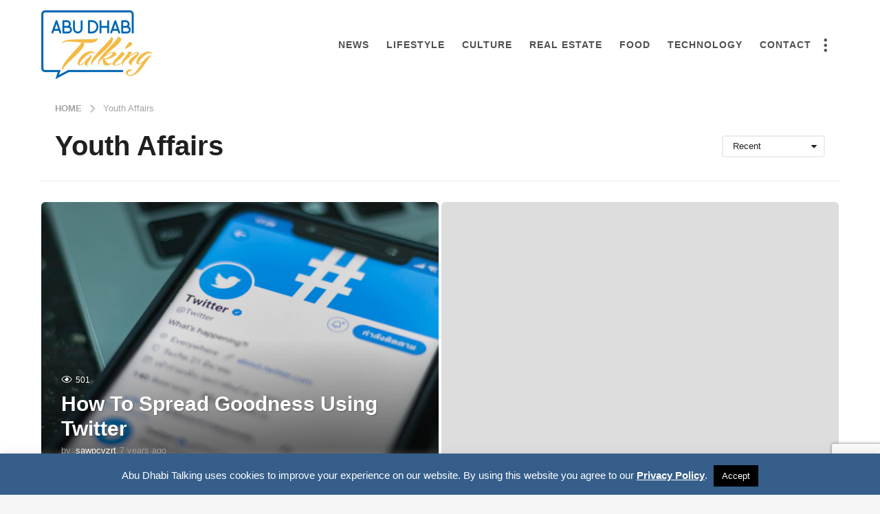

--- FILE ---
content_type: text/html; charset=UTF-8
request_url: https://www.abudhabitalking.com/tag/youth-affairs/
body_size: 23908
content:
<!DOCTYPE HTML><html lang="en-US" prefix="og: https://ogp.me/ns#"><head><meta charset="UTF-8"><meta name="viewport" content="width=device-width, initial-scale=1.0, maximum-scale=1.0, user-scalable=no"><style>img:is([sizes="auto" i],[sizes^="auto," i]){contain-intrinsic-size:3000px 1500px}</style> <script data-cfasync="false" data-pagespeed-no-defer>var gtm4wp_datalayer_name = "dataLayer";
	var dataLayer = dataLayer || [];</script>  <script type="text/javascript">(function( $ ) {

			var themeModeStylesheetURL = 'https://www.abudhabitalking.com/wp-content/themes/boombox/css/night-mode.min.css';
			var getCookie = function( cname ) {
				var name = cname + "=";
				var decodedCookie = decodeURIComponent( document.cookie );
				var ca = decodedCookie.split( ';' );
				for ( var i = 0; i < ca.length; i++ ) {
					var c = ca[i];
					while ( c.charAt( 0 ) == ' ' ) {
						c = c.substring( 1 );
					}
					if ( c.indexOf( name ) == 0 ) {
						return c.substring( name.length, c.length );
					}
				}
				return "";
			};
			var setCookie = function( cname, cvalue, exdays ) {
				var d = new Date();
				d.setTime( d.getTime() + (exdays * 24 * 60 * 60 * 1000) );
				var expires = "expires=" + d.toUTCString();
				document.cookie = cname + "=" + cvalue + ";" + expires + ";path=/";
			};
			var delete_cookie = function( cname ) {
				setCookie( cname, null, 0 );
			};
			var appendThemeModeLink = function() {
				var link = document.createElement( 'link' );
				var targetNode = document.getElementById( 'boombox-primary-style-inline-css' );
				link.rel = 'stylesheet';
				link.id = 'boombox-theme-mode-css';
				link.href = themeModeStylesheetURL;
				link.media = 'all';

				targetNode.parentNode.insertBefore( link, targetNode.nextSibling );
			};

			document.addEventListener( 'DOMContentLoaded', function() {
				var switchers = document.querySelectorAll( '.bb-mode-switcher .bb-mode-toggle' );

				for ( var i = 0; i < switchers.length; i++ ) {
					switchers[i].addEventListener( 'click', function(e) {
					    e.preventDefault();
						var stylesheet = document.getElementById( 'boombox-theme-mode-css' );
						if ( !!getCookie( 'boombox-theme-mode' ) ) {
							if ( stylesheet ) {
								stylesheet.setAttribute( 'disabled', 'disabled' );
							}
                            document.body.classList.remove("boombox-mode-on");
							delete_cookie( 'boombox-theme-mode' );
						} else {
							if ( stylesheet ) {
								stylesheet.removeAttribute( 'disabled' );
							} else {
								appendThemeModeLink();
							}
                            document.body.classList.add("boombox-mode-on");
							setCookie( 'boombox-theme-mode', 1, 365 );
						}
					} );
				}

                if ( !!getCookie( 'boombox-theme-mode' ) ) {
                    document.body.classList.add("boombox-mode-on");
                }
			} );

			if ( !!getCookie( 'boombox-theme-mode' ) ) {

				var appendInterval = setInterval( function() {
					if ( document.getElementById( 'boombox-primary-style-inline-css' ) ) {
						clearInterval( appendInterval );
						appendThemeModeLink();
					}
				}, 25 );
			}

		})();</script> <title>Youth Affairs Archives - Abu Dhabi Talking</title><meta name="robots" content="index, follow, max-snippet:-1, max-video-preview:-1, max-image-preview:large"/><link rel="canonical" href="https://www.abudhabitalking.com/tag/youth-affairs/" /><meta property="og:locale" content="en_US" /><meta property="og:type" content="article" /><meta property="og:title" content="Youth Affairs Archives - Abu Dhabi Talking" /><meta property="og:url" content="https://www.abudhabitalking.com/tag/youth-affairs/" /><meta property="og:site_name" content="www.abudhabitalking.com" /><meta name="twitter:card" content="summary_large_image" /><meta name="twitter:title" content="Youth Affairs Archives - Abu Dhabi Talking" /><meta name="twitter:label1" content="Items" /><meta name="twitter:data1" content="1" /> <script type="application/ld+json" class="rank-math-schema-pro">{"@context":"https://schema.org","@graph":[{"@type":"Organization","@id":"https://www.abudhabitalking.com/#organization","name":"Abu Dhabi Talking","url":"https://www.abudhabitalking.com"},{"@type":"WebSite","@id":"https://www.abudhabitalking.com/#website","url":"https://www.abudhabitalking.com","name":"www.abudhabitalking.com","publisher":{"@id":"https://www.abudhabitalking.com/#organization"},"inLanguage":"en-US"},{"@type":"CollectionPage","@id":"https://www.abudhabitalking.com/tag/youth-affairs/#webpage","url":"https://www.abudhabitalking.com/tag/youth-affairs/","name":"Youth Affairs Archives - Abu Dhabi Talking","isPartOf":{"@id":"https://www.abudhabitalking.com/#website"},"inLanguage":"en-US"}]}</script> <link rel='dns-prefetch' href='//www.googletagmanager.com' /><link rel="alternate" type="application/rss+xml" title="Abu Dhabi Talking &raquo; Feed" href="https://www.abudhabitalking.com/feed/" /><link rel="alternate" type="application/rss+xml" title="Abu Dhabi Talking &raquo; Comments Feed" href="https://www.abudhabitalking.com/comments/feed/" /><link rel="alternate" type="application/rss+xml" title="Abu Dhabi Talking &raquo; Youth Affairs Tag Feed" href="https://www.abudhabitalking.com/tag/youth-affairs/feed/" /><link rel="alternate" type="application/rss+xml" title="Abu Dhabi Talking &raquo; Stories Feed" href="https://www.abudhabitalking.com/web-stories/feed/"><style type="text/css">.pt_splitter{display:block}</style><style id='wp-emoji-styles-inline-css' type='text/css'>img.wp-smiley,img.emoji{display:inline!important;border:none!important;box-shadow:none!important;height:1em!important;width:1em!important;margin:0 0.07em!important;vertical-align:-0.1em!important;background:none!important;padding:0!important}</style><link rel='stylesheet' id='wp-block-library-css' href='https://www.abudhabitalking.com/wp-includes/css/dist/block-library/style.min.css' type='text/css' media='all' /><style id='classic-theme-styles-inline-css' type='text/css'>.wp-block-button__link{color:#fff;background-color:#32373c;border-radius:9999px;box-shadow:none;text-decoration:none;padding:calc(.667em + 2px) calc(1.333em + 2px);font-size:1.125em}.wp-block-file__button{background:#32373c;color:#fff;text-decoration:none}</style><link rel='stylesheet' id='quads-style-css-css' href='https://www.abudhabitalking.com/wp-content/cache/busting/1/wp-content/plugins/quick-adsense-reloaded/includes/gutenberg/dist/blocks.style.build-2.0.98.1.css' type='text/css' media='all' /><style id='global-styles-inline-css' type='text/css'>:root{--wp--preset--aspect-ratio--square:1;--wp--preset--aspect-ratio--4-3:4/3;--wp--preset--aspect-ratio--3-4:3/4;--wp--preset--aspect-ratio--3-2:3/2;--wp--preset--aspect-ratio--2-3:2/3;--wp--preset--aspect-ratio--16-9:16/9;--wp--preset--aspect-ratio--9-16:9/16;--wp--preset--color--black:#000;--wp--preset--color--cyan-bluish-gray:#abb8c3;--wp--preset--color--white:#fff;--wp--preset--color--pale-pink:#f78da7;--wp--preset--color--vivid-red:#cf2e2e;--wp--preset--color--luminous-vivid-orange:#ff6900;--wp--preset--color--luminous-vivid-amber:#fcb900;--wp--preset--color--light-green-cyan:#7bdcb5;--wp--preset--color--vivid-green-cyan:#00d084;--wp--preset--color--pale-cyan-blue:#8ed1fc;--wp--preset--color--vivid-cyan-blue:#0693e3;--wp--preset--color--vivid-purple:#9b51e0;--wp--preset--gradient--vivid-cyan-blue-to-vivid-purple:linear-gradient(135deg,rgba(6,147,227,1) 0%,rgb(155,81,224) 100%);--wp--preset--gradient--light-green-cyan-to-vivid-green-cyan:linear-gradient(135deg,rgb(122,220,180) 0%,rgb(0,208,130) 100%);--wp--preset--gradient--luminous-vivid-amber-to-luminous-vivid-orange:linear-gradient(135deg,rgba(252,185,0,1) 0%,rgba(255,105,0,1) 100%);--wp--preset--gradient--luminous-vivid-orange-to-vivid-red:linear-gradient(135deg,rgba(255,105,0,1) 0%,rgb(207,46,46) 100%);--wp--preset--gradient--very-light-gray-to-cyan-bluish-gray:linear-gradient(135deg,rgb(238,238,238) 0%,rgb(169,184,195) 100%);--wp--preset--gradient--cool-to-warm-spectrum:linear-gradient(135deg,rgb(74,234,220) 0%,rgb(151,120,209) 20%,rgb(207,42,186) 40%,rgb(238,44,130) 60%,rgb(251,105,98) 80%,rgb(254,248,76) 100%);--wp--preset--gradient--blush-light-purple:linear-gradient(135deg,rgb(255,206,236) 0%,rgb(152,150,240) 100%);--wp--preset--gradient--blush-bordeaux:linear-gradient(135deg,rgb(254,205,165) 0%,rgb(254,45,45) 50%,rgb(107,0,62) 100%);--wp--preset--gradient--luminous-dusk:linear-gradient(135deg,rgb(255,203,112) 0%,rgb(199,81,192) 50%,rgb(65,88,208) 100%);--wp--preset--gradient--pale-ocean:linear-gradient(135deg,rgb(255,245,203) 0%,rgb(182,227,212) 50%,rgb(51,167,181) 100%);--wp--preset--gradient--electric-grass:linear-gradient(135deg,rgb(202,248,128) 0%,rgb(113,206,126) 100%);--wp--preset--gradient--midnight:linear-gradient(135deg,rgb(2,3,129) 0%,rgb(40,116,252) 100%);--wp--preset--font-size--small:13px;--wp--preset--font-size--medium:20px;--wp--preset--font-size--large:36px;--wp--preset--font-size--x-large:42px;--wp--preset--spacing--20:.44rem;--wp--preset--spacing--30:.67rem;--wp--preset--spacing--40:1rem;--wp--preset--spacing--50:1.5rem;--wp--preset--spacing--60:2.25rem;--wp--preset--spacing--70:3.38rem;--wp--preset--spacing--80:5.06rem;--wp--preset--shadow--natural:6px 6px 9px rgba(0,0,0,.2);--wp--preset--shadow--deep:12px 12px 50px rgba(0,0,0,.4);--wp--preset--shadow--sharp:6px 6px 0 rgba(0,0,0,.2);--wp--preset--shadow--outlined:6px 6px 0 -3px rgba(255,255,255,1),6px 6px rgba(0,0,0,1);--wp--preset--shadow--crisp:6px 6px 0 rgba(0,0,0,1)}:where(.is-layout-flex){gap:.5em}:where(.is-layout-grid){gap:.5em}body .is-layout-flex{display:flex}.is-layout-flex{flex-wrap:wrap;align-items:center}.is-layout-flex>:is(*,div){margin:0}body .is-layout-grid{display:grid}.is-layout-grid>:is(*,div){margin:0}:where(.wp-block-columns.is-layout-flex){gap:2em}:where(.wp-block-columns.is-layout-grid){gap:2em}:where(.wp-block-post-template.is-layout-flex){gap:1.25em}:where(.wp-block-post-template.is-layout-grid){gap:1.25em}.has-black-color{color:var(--wp--preset--color--black)!important}.has-cyan-bluish-gray-color{color:var(--wp--preset--color--cyan-bluish-gray)!important}.has-white-color{color:var(--wp--preset--color--white)!important}.has-pale-pink-color{color:var(--wp--preset--color--pale-pink)!important}.has-vivid-red-color{color:var(--wp--preset--color--vivid-red)!important}.has-luminous-vivid-orange-color{color:var(--wp--preset--color--luminous-vivid-orange)!important}.has-luminous-vivid-amber-color{color:var(--wp--preset--color--luminous-vivid-amber)!important}.has-light-green-cyan-color{color:var(--wp--preset--color--light-green-cyan)!important}.has-vivid-green-cyan-color{color:var(--wp--preset--color--vivid-green-cyan)!important}.has-pale-cyan-blue-color{color:var(--wp--preset--color--pale-cyan-blue)!important}.has-vivid-cyan-blue-color{color:var(--wp--preset--color--vivid-cyan-blue)!important}.has-vivid-purple-color{color:var(--wp--preset--color--vivid-purple)!important}.has-black-background-color{background-color:var(--wp--preset--color--black)!important}.has-cyan-bluish-gray-background-color{background-color:var(--wp--preset--color--cyan-bluish-gray)!important}.has-white-background-color{background-color:var(--wp--preset--color--white)!important}.has-pale-pink-background-color{background-color:var(--wp--preset--color--pale-pink)!important}.has-vivid-red-background-color{background-color:var(--wp--preset--color--vivid-red)!important}.has-luminous-vivid-orange-background-color{background-color:var(--wp--preset--color--luminous-vivid-orange)!important}.has-luminous-vivid-amber-background-color{background-color:var(--wp--preset--color--luminous-vivid-amber)!important}.has-light-green-cyan-background-color{background-color:var(--wp--preset--color--light-green-cyan)!important}.has-vivid-green-cyan-background-color{background-color:var(--wp--preset--color--vivid-green-cyan)!important}.has-pale-cyan-blue-background-color{background-color:var(--wp--preset--color--pale-cyan-blue)!important}.has-vivid-cyan-blue-background-color{background-color:var(--wp--preset--color--vivid-cyan-blue)!important}.has-vivid-purple-background-color{background-color:var(--wp--preset--color--vivid-purple)!important}.has-black-border-color{border-color:var(--wp--preset--color--black)!important}.has-cyan-bluish-gray-border-color{border-color:var(--wp--preset--color--cyan-bluish-gray)!important}.has-white-border-color{border-color:var(--wp--preset--color--white)!important}.has-pale-pink-border-color{border-color:var(--wp--preset--color--pale-pink)!important}.has-vivid-red-border-color{border-color:var(--wp--preset--color--vivid-red)!important}.has-luminous-vivid-orange-border-color{border-color:var(--wp--preset--color--luminous-vivid-orange)!important}.has-luminous-vivid-amber-border-color{border-color:var(--wp--preset--color--luminous-vivid-amber)!important}.has-light-green-cyan-border-color{border-color:var(--wp--preset--color--light-green-cyan)!important}.has-vivid-green-cyan-border-color{border-color:var(--wp--preset--color--vivid-green-cyan)!important}.has-pale-cyan-blue-border-color{border-color:var(--wp--preset--color--pale-cyan-blue)!important}.has-vivid-cyan-blue-border-color{border-color:var(--wp--preset--color--vivid-cyan-blue)!important}.has-vivid-purple-border-color{border-color:var(--wp--preset--color--vivid-purple)!important}.has-vivid-cyan-blue-to-vivid-purple-gradient-background{background:var(--wp--preset--gradient--vivid-cyan-blue-to-vivid-purple)!important}.has-light-green-cyan-to-vivid-green-cyan-gradient-background{background:var(--wp--preset--gradient--light-green-cyan-to-vivid-green-cyan)!important}.has-luminous-vivid-amber-to-luminous-vivid-orange-gradient-background{background:var(--wp--preset--gradient--luminous-vivid-amber-to-luminous-vivid-orange)!important}.has-luminous-vivid-orange-to-vivid-red-gradient-background{background:var(--wp--preset--gradient--luminous-vivid-orange-to-vivid-red)!important}.has-very-light-gray-to-cyan-bluish-gray-gradient-background{background:var(--wp--preset--gradient--very-light-gray-to-cyan-bluish-gray)!important}.has-cool-to-warm-spectrum-gradient-background{background:var(--wp--preset--gradient--cool-to-warm-spectrum)!important}.has-blush-light-purple-gradient-background{background:var(--wp--preset--gradient--blush-light-purple)!important}.has-blush-bordeaux-gradient-background{background:var(--wp--preset--gradient--blush-bordeaux)!important}.has-luminous-dusk-gradient-background{background:var(--wp--preset--gradient--luminous-dusk)!important}.has-pale-ocean-gradient-background{background:var(--wp--preset--gradient--pale-ocean)!important}.has-electric-grass-gradient-background{background:var(--wp--preset--gradient--electric-grass)!important}.has-midnight-gradient-background{background:var(--wp--preset--gradient--midnight)!important}.has-small-font-size{font-size:var(--wp--preset--font-size--small)!important}.has-medium-font-size{font-size:var(--wp--preset--font-size--medium)!important}.has-large-font-size{font-size:var(--wp--preset--font-size--large)!important}.has-x-large-font-size{font-size:var(--wp--preset--font-size--x-large)!important}:where(.wp-block-post-template.is-layout-flex){gap:1.25em}:where(.wp-block-post-template.is-layout-grid){gap:1.25em}:where(.wp-block-columns.is-layout-flex){gap:2em}:where(.wp-block-columns.is-layout-grid){gap:2em}:root :where(.wp-block-pullquote){font-size:1.5em;line-height:1.6}</style><link data-minify="1" rel='stylesheet' id='contact-form-7-css' href='https://www.abudhabitalking.com/wp-content/cache/min/1/wp-content/plugins/contact-form-7/includes/css/styles-0d8be2f761ef93df714de0b3584fd98a.css' type='text/css' media='all' /><link data-minify="1" rel='stylesheet' id='cookie-law-info-css' href='https://www.abudhabitalking.com/wp-content/cache/min/1/wp-content/plugins/cookie-law-info/legacy/public/css/cookie-law-info-public-0463c157b706c93ceb5dc0d9eefa4668.css' type='text/css' media='all' /><link data-minify="1" rel='stylesheet' id='cookie-law-info-gdpr-css' href='https://www.abudhabitalking.com/wp-content/cache/min/1/wp-content/plugins/cookie-law-info/legacy/public/css/cookie-law-info-gdpr-754a192ef08ad107ff84ce16075a188c.css' type='text/css' media='all' /><link data-minify="1" rel='stylesheet' id='mc4wp-form-basic-css' href='https://www.abudhabitalking.com/wp-content/cache/min/1/wp-content/plugins/mailchimp-for-wp/assets/css/form-basic-6247a078ca793977c4dec7707dd8b3fc.css' type='text/css' media='all' /><link rel='stylesheet' id='boombox-styles-min-css' href='https://www.abudhabitalking.com/wp-content/cache/busting/1/wp-content/themes/boombox/js/plugins/plugins.min-2.9.9.css' type='text/css' media='all' /><link rel='stylesheet' id='boombox-icomoon-style-css' href='https://www.abudhabitalking.com/wp-content/cache/busting/1/wp-content/themes/boombox/fonts/icon-fonts/icomoon/icons.min-2.9.9.css' type='text/css' media='all' /><link rel='stylesheet' id='boombox-primary-style-css' href='https://www.abudhabitalking.com/wp-content/cache/busting/1/wp-content/themes/boombox/css/style.min-2.9.9.css' type='text/css' media='all' /><style id='boombox-primary-style-inline-css' type='text/css'>.bb-header.header-mobile .header-row{background-color:#fff;color:#1f1f1f}.bb-header.header-mobile.g-style .header-c{color:#1f1f1f}@media (min-width:992px){.bb-show-desktop-header{display:block}.bb-show-mobile-header{display:none}}.branding h1{color:#1f1f1f}.bb-header.header-desktop .top-header{background-color:#fff}.bb-header.header-desktop .top-header .bb-header-icon:hover,.bb-header.header-desktop .top-header .bb-header-icon.active,.bb-header.header-desktop .top-header .main-navigation>ul>li:hover,.bb-header.header-desktop .top-header .main-navigation>ul>li.current-menu-item>a{color:#505050}.bb-header.header-desktop .top-header svg{fill:#fff}.bb-header.header-desktop .top-header{color:#505050}.bb-header.header-desktop .top-header .create-post{background-color:#1f1f1f}.bb-header.header-desktop .top-header .create-post{color:#fff}.bb-header.header-desktop .top-header .main-navigation{font-family:-apple-system,BlinkMacSystemFont,"Segoe UI",Roboto,Oxygen-Sans,Ubuntu,Cantarell,"Helvetica Neue",sans-serif;font-size:14px;font-style:normal;font-weight:600;letter-spacing:1px;text-transform:uppercase}.bb-header.header-desktop .top-header .main-navigation .sub-menu{font-family:-apple-system,BlinkMacSystemFont,"Segoe UI",Roboto,Oxygen-Sans,Ubuntu,Cantarell,"Helvetica Neue",sans-serif;font-size:14px;font-style:normal;font-weight:500;letter-spacing:0;text-transform:none}.bb-header.header-desktop .bottom-header .bb-header-icon:hover,.bb-header.header-desktop .bottom-header .bb-header-icon.active,.bb-header.header-desktop .bottom-header .main-navigation>ul>li:hover,.bb-header.header-desktop .bottom-header .main-navigation>ul>li.current-menu-item>a,.bb-header.header-desktop .bottom-header .main-navigation>ul>li.current-menu-item>.dropdown-toggle{color:#505050}.bb-header.header-desktop .bottom-header{background-color:#fff}.bb-header.header-desktop .bottom-header svg{fill:#fff}.bb-header.header-desktop .bottom-header{color:#ffe400}.bb-header.header-desktop .bottom-header .main-navigation ul li:before,.bb-header.header-desktop .bottom-header .account-box .user:after,.bb-header.header-desktop .bottom-header .create-post:before,.bb-header.header-desktop .bottom-header .menu-button:after{border-color:#ffe400}.bb-header.header-desktop .bottom-header .create-post{background-color:#1f1f1f}.bb-header.header-desktop .create-post{color:#fff}.bb-header.header-desktop .bottom-header .main-navigation{font-family:Montserrat,sans-serif;font-size:18px;font-style:normal;font-weight:700;letter-spacing:1px;text-transform:capitalize}.bb-header.header-desktop .bottom-header .main-navigation .sub-menu{font-family:-apple-system,BlinkMacSystemFont,"Segoe UI",Roboto,Oxygen-Sans,Ubuntu,Cantarell,"Helvetica Neue",sans-serif;font-size:14px;font-style:normal;font-weight:500;letter-spacing:0;text-transform:none}.bb-header.header-desktop .branding{margin-top:15px;margin-bottom:15px}.bb-header.header-mobile .branding{margin-top:5px;margin-bottom:5px}.footer{background-color:#f1f1f1}.footer .footer-top svg{fill:#f1f1f1}.footer .footer-bottom svg{fill:#f1f1f1}#footer .cat-item.current-cat a,#footer .widget_mc4wp_form_widget:before,#footer .widget_create_post:before,#footer .cat-item a:hover,#footer button[type="submit"],#footer input[type="submit"],#footer .bb-btn,#footer .bnt.primary{background-color:#ffe400}#footer .widget_mc4wp_form_widget:before,#footer .widget_create_post:before,#footer button[type="submit"],#footer input[type="submit"],#footer .bb-btn,#footer .bb-bnt-primary{color:#000}#footer a:hover{color:#ffe400}#footer .widget_categories ul li a:hover,#footer .widget_archive ul li a:hover,#footer .widget_pages ul li a:hover,#footer .widget_meta ul li a:hover,#footer .widget_nav_menu ul li a:hover{background-color:#ffe400;color:#000}#footer .slick-dots li.slick-active button:before,#footer .widget_tag_cloud a:hover{border-color:#ffe400}#footer .bb-featured-strip .item .title,#footer .slick-dots li button:before,#footer h1,#footer h2,#footer h3,#footer h4,#footer h5,#footer h6,#footer .widget-title{color:#fff}#footer,#footer .widget_recent_comments .recentcomments .comment-author-link,#footer .widget_recent_comments .recentcomments a,#footer .byline,#footer .posted-on,#footer .widget_nav_menu ul li,#footer .widget_categories ul li,#footer .widget_archive ul li,#footer .widget_pages ul li,#footer .widget_meta ul li{color:#fff}#footer .widget_tag_cloud a,#footer select,#footer textarea,#footer input[type="tel"],#footer input[type="text"],#footer input[type="number"],#footer input[type="date"],#footer input[type="time"],#footer input[type="url"],#footer input[type="email"],#footer input[type="search"],#footer input[type="password"],#footer .widget_mc4wp_form_widget:after,#footer .widget_create_post:after{border-color:#fff}#footer .widget_categories ul li a,#footer .widget_archive ul li a,#footer .widget_pages ul li a,#footer .widget_meta ul li a,#footer .widget_nav_menu ul li a,#footer .widget_tag_cloud a{color:#fff}#footer .footer-bottom{background-color:#f1f1f1;color:#0a0a0a}#footer .footer-bottom a:hover{color:#ffe400}body,.bb-post-gallery-content .bb-gl-header,.bb-cards-view .bb-post-single.style5 .site-main,.bb-cards-view .bb-post-single.style6 .container-inner{background-color:#f5f5f5}form#mycred-transfer-form-transfer{background-color:#f5f5f5!important}.branding .site-title{font-family:-apple-system,BlinkMacSystemFont,"Segoe UI",Roboto,Oxygen-Sans,Ubuntu,Cantarell,"Helvetica Neue",sans-serif;font-weight:400;font-style:normal}#background-image{background-size:cover}.widget-title{font-size:18px}body{font-size:16px}@media screen and (min-width:992px){html{font-size:16px}.bb-post-single .s-post-title{font-size:45px}}.page-wrapper,#main,.bb-cards-view .bb-card-item,.bb-cards-view .widget_mc4wp_form_widget:after,.bb-cards-view .widget_create_post:after,.light-modal .modal-body,.light-modal,.bb-toggle .bb-header-dropdown.toggle-content,.bb-header.header-desktop .main-navigation .sub-menu,.bb-post-share-box .post-share-count,.bb-post-rating a,.comment-respond input[type=text],.comment-respond textarea,.comment-respond #commentform textarea#comment,.bb-fixed-pagination .page,.bb-fixed-pagination .pg-content,.bb-floating-navbar .floating-navbar-inner,.bb-featured-strip .bb-arrow-next,.bb-featured-strip .bb-arrow-prev,.bb-mobile-navigation,.mejs-container,.bb-post-gallery-content,.bb-dropdown .dropdown-toggle,.bb-dropdown .dropdown-content,.bb-stretched-view .bb-post-single.style5 .site-main,.bb-stretched-view .bb-post-single.style6 .container-inner,.bb-boxed-view .bb-post-single.style5 .site-main,.bb-boxed-view .bb-post-single.style6 .container-inner,.bb-advertisement.bb-sticky-bottom-area .bb-sticky-btm-el{background-color:#fff;border-color:#fff}.bb-header.header-mobile.g-style .header-c{background:#fff}.bb-header-navigation .main-navigation .sub-menu:before,.bb-toggle .toggle-content.bb-header-dropdown:before{border-color:transparent transparent #fff}select,.bb-form-block input,.bb-form-block select,.bb-form-block textarea,.bb-author-vcard .author{background-color:#fff}.bb-tabs .tabs-menu .count{color:#fff}.page-wrapper{width:100%}.mark,mark,.box_list,.bb-tooltip:before,.bb-text-highlight.primary-color,#comments .nav-links a,.light-modal .modal-close,.quiz_row:hover,.progress-bar-success,.onoffswitch,.onoffswitch2,.widget_nav_menu ul li a:hover,.widget_categories ul li a:hover,.widget_archive ul li a:hover,.widget_pages ul li a:hover,.widget_meta ul li a:hover,.widget_mc4wp_form_widget:before,.widget_create_post:before,.widget_calendar table th a,.widget_calendar table td a,.go-top,.bb-affiliate-content .item-url,.bb-mobile-navigation .close,.bb-wp-pagination .page-numbers.next,.bb-wp-pagination .page-numbers.prev,.navigation.pagination .page-numbers.next,.navigation.pagination .page-numbers.prev,.bb-next-prev-pagination .page-link,.bb-next-pagination .page-link,.bb-post-share-box .post-share-count,.cat-item.current-cat a,.cat-item a:hover,.bb-fixed-pagination .page:hover .pg-arrow,button[type="submit"],input[type="submit"],.bb-btn.bb-btn-primary,.bb-btn.bb-btn-primary:hover,blockquote:before,.bb-btn.bb-btn-primary-outline:hover,.bb-post-gallery-content .bb-gl-meta .bb-gl-arrow,hr.primary-color,.bb-bg-primary,.bb-bg-primary.bb-btn,.bb-sticky-btm .btn-close{background-color:#ffd52d}.bb-tooltip:after,hr.bb-line-dashed.primary-color,hr.bb-line-dotted.primary-color{border-top-color:#ffd52d}.mark,mark,.bb-tooltip:before,.bb-wp-pagination .page-numbers.next,.bb-wp-pagination .page-numbers.prev,.navigation.pagination .page-numbers.next,.navigation.pagination .page-numbers.prev,.bb-text-highlight.primary-color,#comments .nav-links a,.light-modal .modal-close,.sr-only,.box_list,.quiz_row:hover,.bb-affiliate-content .item-url,.onoffswitch,.onoffswitch2,.bb-next-prev-pagination .page-link,.bb-next-pagination .page-link,.widget_nav_menu ul li a:hover,.widget_categories ul li a:hover,.widget_archive ul li a:hover,.widget_pages ul li a:hover,.widget_meta ul li a:hover,.cat-item.current-cat a,.widget_mc4wp_form_widget:before,.widget_create_post:before,.go-top,.widget_calendar table th a,.widget_calendar table td a,.bb-mobile-navigation .close,.bb-post-share-box .post-share-count,.bb-fixed-pagination .page:hover .pg-arrow,button[type="submit"],input[type="submit"],.bb-btn.bb-btn-primary,.bb-btn.bb-btn-primary:hover,.bb-btn.bb-btn-primary-outline:hover,blockquote:before,.bb-post-gallery-content .bb-gl-meta .bb-gl-arrow,.bb-bg-primary,.bb-sticky-btm .btn-close{color:#000}#cancel-comment-reply-link,.bb-affiliate-content .price:before,.bb-header-navigation .main-navigation>ul .sub-menu li:hover>a,.bb-header-navigation .main-navigation>ul .sub-menu li.current-menu-item a,.bb-header-navigation .more-navigation .section-navigation ul li:hover a,.bb-mobile-navigation .main-navigation li a:hover,.bb-mobile-navigation .main-navigation>ul>li .sub-menu li a:hover,.bb-mobile-navigation .main-navigation li.current-menu-item>a,.bb-mobile-navigation .main-navigation .sub-menu li.current-menu-item>a,.bb-mobile-navigation .main-navigation li.current-menu-item>.dropdown-toggle,.bb-mobile-navigation .main-navigation .sub-menu li.current-menu-item>.dropdown-toggle,.sticky .post-thumbnail:after,.entry-no-lg,.entry-title:hover a,.post-types .item:hover .bb-icon,.bb-text-dropcap.primary-color,.bb-btn-primary-outline,.bb-btn-link:hover,.bb-btn-link,#comments .bypostauthor>.comment-body .vcard .fn,.more-link:hover,.widget_bb-side-navigation .menu-item.menu-item-icon .bb-icon,.bb-price-block .current-price:before,.bb-price-block ins:before,.bb-price-block .amount:before,.product_list_widget ins .amount:before{color:#ffd52d}.single.nsfw-post .bb-post-single .nsfw-post h3,.bb-post-nav .nsfw-post h3,.post-thumbnail .nsfw-post h3{color:#ffd52d!important}.post-types .item:hover,.more-load-button button:hover,.bb-btn-primary-outline,.bb-btn-primary:hover,.widget_tag_cloud .tagcloud a:hover{border-color:#ffd52d}.bb-tabs .tabs-menu li.active:before{background-color:#ffd52d}a,.bb-timing-block .timing-seconds{color:#f43547}body,html,.widget_recent_comments .recentcomments .comment-author-link,.widget_recent_comments .recentcomments a,.bb-header.header-desktop .main-navigation .sub-menu,.bb-header-dropdown.toggle-content,.comment-respond input[type=text],.comment-respond textarea,.featured-strip .slick-dots li button:before,.more-load-button button,.comment-vote .count,.bb-mobile-navigation .bb-header-search .search-submit,#comments .comment .comment-body .comment-content small .dropdown-toggle,.byline a,.byline .author-name,.bb-featured-strip .bb-arrow-next,.bb-featured-strip .bb-arrow-prev,.bb-price-block,.bb-price-block>.amount,.bb-price-block ins .amount,.bb-dropdown .dropdown-content a,.bb-author-vcard .auth-references a,.light-modal,.bb-author-vcard-mini .auth-url,.bb-post-gallery-content .bb-gl-meta .bb-gl-pagination b,.bb-post-gallery-content.bb-mode-slide .bb-mode-switcher[data-mode=slide],.bb-post-gallery-content.bb-mode-grid .bb-mode-switcher[data-mode=grid]{color:#1f1f1f}#comments .vcard .fn,.bb-fixed-pagination .page .pg-title,.more_items_x legend,.more_items legend,.more_items_glow,h1,h2,h3,h4,h5,h6{color:#1f1f1f}.bb-tabs .tabs-menu li.active,.bb-tabs .tabs-menu li.active{border-color:#1f1f1f}.bb-tabs .tabs-menu .count{background-color:#1f1f1f}s,strike,del,label,#comments .pingback .comment-body .comment-content,#comments .comment .comment-body .comment-content,#TB_ajaxWindowTitle,.bb-affiliate-content .price .old-price,.bb-header-navigation .more-navigation .sections-header,.bb-mobile-navigation .more-menu .more-menu-body .sections-header,.bb-post-share-box .bb-post-rating .count .text:after,.inline-popup .intro,.comment-vote a .bb-icon,.authentication .intro,.widget_recent_comments .recentcomments,.post-types .item .bb-icon,.bb-post-rating a,.post-thumbnail .thumbnail-caption,table thead th,table tfoot th,.bb-post-share-box .mobile-info,.widget_create_post .text,.widget_footer .text,.bb-author-vcard .author-info,.bb-author-vcard .auth-byline,.wp-caption .wp-caption-text,.wp-caption-dd,#comments .comments-title span,#comments .comment-notes,#comments .comment-metadata,.short-info .create-post .text,.bb-cat-links,.widget_bb-side-navigation .menu-item.menu-item-has-children .dropdown-toggle,.bb-post-meta .post-comments,.entry-sub-title,.bb-page-header .page-subtitle,.widget_bb-side-navigation .bb-widget-title,.bb-price-block .old-price,.bb-price-block del .amount,.widget_recent_comments .recentcomments,.bb-post-gallery-content .bb-gl-mode-switcher,.bb-author-vcard-mini .auth-byline,.bb-author-vcard-mini .auth-posted-on,.bb-author-vcard-mini .auth-title,.s-post-meta .post-comments,.bb-sec-label,.bb-breadcrumb.clr-style1,.bb-breadcrumb.clr-style1 a{color:#a3a3a3}::-webkit-input-placeholder{color:#a3a3a3}:-moz-placeholder{color:#a3a3a3}:-ms-input-placeholder{color:#a3a3a3}body,html,#cancel-comment-reply-link,#comments .comments-title span{font-family:-apple-system,BlinkMacSystemFont,"Segoe UI",Roboto,Oxygen-Sans,Ubuntu,Cantarell,"Helvetica Neue",sans-serif}.entry-title{font-family:-apple-system,BlinkMacSystemFont,"Segoe UI",Roboto,Oxygen-Sans,Ubuntu,Cantarell,"Helvetica Neue",sans-serif}.bb-wp-pagination,.navigation.pagination,.comments-area h3,[class*=" mashicon-"] .text,[class^=mashicon-] .text,.entry-no-lg,.bb-reaction-box .title,.bb-reaction-box .reaction-item .reaction-vote-btn,#comments .comments-title,#comments .comment-reply-title,.bb-page-header .bb-trending-navigation ul li a,.widget-title,.bb-badge .text,.post-number,.more_items_x legend,.more_items legend,.more_items_glow,section.error-404 .text,.inline-popup .title,.authentication .title,.bb-other-posts .title,.bb-post-share-box h2,.bb-page-header h1{font-family:-apple-system,BlinkMacSystemFont,"Segoe UI",Roboto,Oxygen-Sans,Ubuntu,Cantarell,"Helvetica Neue",sans-serif}.bb-page-header .container-bg,.bb-page-header.boxed.has-bg .container-bg,.bb-header-navigation .main-navigation .sub-menu,.bb-header-navigation .more-navigation .more-menu-header,.bb-header-navigation .more-navigation .more-menu-footer,.bb-mobile-navigation .more-menu .bb-badge-list,.bb-mobile-navigation .main-navigation,.bb-mobile-navigation .more-menu-body,.spinner-pulse,.bb-border-thumb,#comments .pingback,#comments .comment,.more-load-button button,.bb-post-rating .count .bb-icon,.quiz_row,.bb-post-collection .post-items .post-item .post-author-meta,.post-grid .page .post-author-meta,.post-list .post .post-author-meta,.post-list .page .post-author-meta,.post-list.standard .post footer,.post-list.standard .entry-sub-title,.more-load-button:before,.bb-mobile-navigation .bb-header-search form,#TB_window .shares,.wp-playlist,.boombox-comments .tabs-content,.post-types .item,.bb-page-header .bb-trending-navigation,.widget_mc4wp_form_widget:after,.widget_create_post:after,.bb-post-rating .inner,.bb-post-rating .point-btn,.widget_bb-side-navigation .menu-item.menu-item-has-children>a,.bb-author-vcard .author,#comments .comment-list,#comments .pingback .children .comment,#comments .comment .children .comment,.widget_social,.widget_subscribe,.bb-post-nav .pg-item,.bb-post-nav .page,.bb-tags a,.tagcloud a,.bb-next-prev-pagination,.widget_tag_cloud .tagcloud a,select,textarea,input[type="tel"],input[type="text"],input[type="number"],input[type="date"],input[type="time"],input[type="url"],input[type="email"],input[type="search"],input[type="password"],.bb-featured-menu:before,.select2-container--default .select2-selection--single,.select2-container--default .select2-search--dropdown .select2-search__field,.select2-dropdown,.bb-bordered-block:after,.bb-dropdown .dropdown-toggle,.bb-dropdown .dropdown-content,.bb-dropdown .dropdown-content li,.bb-post-gallery-content .bb-gl-mode-switcher,.bb-post-gallery-content .bb-gl-mode-switcher .bb-mode-switcher:first-child,.bb-tabs.tabs-horizontal .tabs-menu,.mixed-list .post-item-classic footer{border-color:#ececec}hr,.bb-brand-block .brand-content:before{background-color:#ececec}.bb-fixed-pagination .page .pg-arrow,.captcha-container,.comment-respond form,.bb-post-share-box .post-meta,table tbody tr:nth-child(2n+1) th,table tbody tr:nth-child(2n+1) td,.bb-reaction-box .reaction-item .reaction-bar,.bb-reaction-box .reaction-item .reaction-vote-btn,.widget_bb-side-navigation .sub-menu .menu-item.menu-item-icon .bb-icon,#comments .pingback .comment-body .comment-reply-link,#comments .comment .comment-body .comment-reply-link,.bb-btn,button,.widget_sidebar_footer,.bb-form-block,.bb-author-vcard header,.bb-post-gallery-content .bb-gl-image-text,.bb-wp-pagination span.current,.bb-wp-pagination a.page-numbers:not(.next):not(.prev):hover,.navigation.pagination span.current,.navigation.pagination a.page-numbers:not(.next):not(.prev):hover,.bb-dropdown .dropdown-content li.active,.bb-post-gallery-content .bb-gl-image-text,.bb-media-placeholder:before,.bb-source-via .s-v-itm,.bb-tabs .tabs-content,.bb-reading-time{background-color:#f7f7f7}.bb-fixed-pagination .page .pg-arrow,.bb-post-share-box .post-meta,.captcha-container input,.form-captcha .refresh-captcha,#comments .pingback .comment-body .comment-reply-link,#comments .comment .comment-body .comment-reply-link,.bb-reaction-box .reaction-item .reaction-vote-btn,.bb-reaction-box .reaction-item .reaction-bar,.bb-btn,.comment-respond form,.bb-wp-pagination span.current,.bb-wp-pagination a.page-numbers:not(.next):not(.prev):hover,.navigation.pagination span.current,.navigation.pagination a.page-numbers:not(.next):not(.prev):hover,.widget_bb-side-navigation .sub-menu .menu-item.menu-item-icon .bb-icon,.widget_sidebar_footer,.bb-author-vcard .header-info a,.bb-author-vcard .auth-name,.bb-dropdown .dropdown-content li.active,.bb-source-via .s-v-link,.bb-reading-time{color:#1f1f1f}.captcha-container input{border-color:#1f1f1f}img,video,.comment-respond form,.captcha-container,.bb-media-placeholder,.bb-cards-view .bb-card-item,.post-thumbnail .video-wrapper,.post-thumbnail .view-full-post,.bb-post-share-box .post-meta,.hy_plyr canvas,.bb-featured-strip .item .media,.quiz_row,.box_list,.bb-border-thumb,.advertisement .massage,[class^="mashicon-"],#TB_window,#score_modal .shares a div,#TB_window .shares a div,.bb-mobile-navigation .close,.onoffswitch-label,.light-modal .modal-close,.onoffswitch2-label,.post-types .item,.onoffswitch,.onoffswitch2,.bb-page-header .bb-trending-navigation ul li.active a,.widget_mc4wp_form_widget:after,.widget_create_post:after,.bb-author-vcard .author,.widget_sidebar_footer,.short-info,.inline-popup,.bb-reaction-box .reaction-item .reaction-bar,.bb-reaction-box .reaction-item .reaction-vote-btn,.bb-post-share-box .post-share-count,.post-thumbnail,.share-button,.bb-post-rating .inner,.bb-page-header.boxed.has-bg .container-bg,.widget_subscribe,.widget_social,.sub-menu,.fancybox-skin,.widget_tag_cloud .tagcloud a,.bb-tags a,.tagcloud a,.bb-header-dropdown.toggle-content,.authentication .button,#respond .button,.wp-social-login-provider-list .button,.bb-bordered-block:after,.wpml-ls-legacy-dropdown,.wpml-ls-legacy-dropdown a.wpml-ls-item-toggle,.wpml-ls-legacy-dropdown-click,.wpml-ls-legacy-dropdown-click a.wpml-ls-item-toggle,.wpml-ls-legacy-dropdown .wpml-ls-sub-menu,.wpml-ls-legacy-dropdown-click .wpml-ls-sub-menu,.nsfw-post,.light-modal .modal-body,.bb-featured-area .featured-media,.bb-featured-area .featured-item,.s-post-featured-media.boxed .featured-media-el,.bb-source-via .s-v-itm,.bb-tabs .tabs-content,.bb-sticky-btm .btn-close{-webkit-border-radius:6px;-moz-border-radius:6px;border-radius:6px}.bb-featured-area .featured-header{border-bottom-left-radius:6px;border-bottom-right-radius:6px}.form-captcha img,.go-top,.bb-next-prev-pagination .page-link,.bb-next-pagination .page-link,.bb-wp-pagination a,.bb-wp-pagination span,.navigation.pagination a,.navigation.pagination span,.bb-affiliate-content .affiliate-link,.bb-btn,input,select,.select2-container--default .select2-selection--single,textarea,button,.bb-btn,#comments li .comment-body .comment-reply-link,.bb-header.header-desktop .create-post,.bb-affiliate-content .item-url,.bb-btn,input,select,textarea,button,.bb-btn,#comments li .comment-body .comment-reply-link{-webkit-border-radius:24px;-moz-border-radius:24px;border-radius:24px}.social.circle ul li a{-webkit-border-radius:6px;-moz-border-radius:6px;border-radius:6px}.bb-featured-menu a{background-color:transparent;color:#000;-webkit-border-radius:18px;-moz-border-radius:18px;border-radius:18px}.reaction-item .reaction-bar .reaction-stat,.bb-badge .circle{background-color:#ffe400}.reaction-item .reaction-vote-btn:not(.disabled):hover,.reaction-item.voted .reaction-vote-btn{background-color:#ffe400!important}.reaction-item .reaction-vote-btn:not(.disabled):hover,.reaction-item.voted .reaction-vote-btn,.bb-badge .text{color:#1f1f1f}.bb-badge.category .circle,.bb-badge.post_tag .circle{background-color:#6759eb}.bb-badge.category .text,.bb-badge.post_tag .text{color:#1f1f1f}.bb-badge.category .circle i,.bb-badge.post_tag .circle i{color:#fff}.bb-badge.trending .circle,.bb-page-header .bb-trending-navigation ul li.active a,.post-number{background-color:#f78d27}.widget-title .bb-icon,.bb-trending-navigation ul li a .bb-icon,.trending-post .bb-post-single .s-post-views{color:#f78d27}.bb-badge.trending .circle i,.bb-page-header .bb-trending-navigation ul li.active a,.bb-page-header .bb-trending-navigation ul li.active a .bb-icon,.post-number{color:#fff}.bb-badge.trending .text{color:#fff}.bb-badge.reaction-16 .circle{background-color:#ffe400}.bb-badge.reaction-17 .circle{background-color:#ffe400}.bb-badge.reaction-18 .circle{background-color:#ffe400}.bb-badge.reaction-19 .circle{background-color:#ffe400}.bb-badge.reaction-20 .circle{background-color:#ffe400}.bb-badge.reaction-21 .circle{background-color:#ffe400}.bb-badge.reaction-22 .circle{background-color:#ffe400}.bb-badge.reaction-23 .circle{background-color:#ffe400}.bb-badge.reaction-24 .circle{background-color:#ffe400}.bb-badge.reaction-25 .circle{background-color:#ffe400}.bb-badge.reaction-26 .circle{background-color:#ffe400}.bb-badge.reaction-27 .circle{background-color:#ffe400}.bb-badge.reaction-28 .circle{background-color:#ffe400}.bb-badge.reaction-29 .circle{background-color:#ffe400}.bb-badge.reaction-30 .circle{background-color:#ffe400}.bb-badge.post_tag-42 .circle{background-color:#f3f3f3}.bb-badge.post_tag-43 .circle{background-color:#f3f3f3}.bb-badge.post_tag-44 .circle{background-color:#f3f3f3}.bb-badge.post_tag-45 .circle{background-color:#f3f3f3}.bb-badge.post_tag-46 .circle{background-color:#f3f3f3}.bb-badge.post_tag-47 .circle{background-color:#f3f3f3}.bb-badge.post_tag-48 .circle{background-color:#f3f3f3}.bb-badge.post_tag-49 .circle{background-color:#f3f3f3}.bb-badge.post_tag-50 .circle{background-color:#f3f3f3}.bb-badge.post_tag-51 .circle{background-color:#f3f3f3}.bb-badge.post_tag-52 .circle{background-color:#f3f3f3}.bb-badge.post_tag-53 .circle{background-color:#f3f3f3}.bb-badge.post_tag-54 .circle{background-color:#f3f3f3}.bb-badge.post_tag-55 .circle{background-color:#f3f3f3}.bb-badge.post_tag-56 .circle{background-color:#f3f3f3}.bb-badge.post_tag-57 .circle{background-color:#f3f3f3}.bb-badge.post_tag-58 .circle{background-color:#f3f3f3}.bb-badge.post_tag-59 .circle{background-color:#f3f3f3}.bb-badge.post_tag-60 .circle{background-color:#f3f3f3}.bb-badge.post_tag-61 .circle{background-color:#f3f3f3}.bb-badge.post_tag-62 .circle{background-color:#f3f3f3}.bb-badge.post_tag-63 .circle{background-color:#f3f3f3}.bb-badge.post_tag-64 .circle{background-color:#f3f3f3}.bb-badge.post_tag-65 .circle{background-color:#f3f3f3}.bb-badge.post_tag-66 .circle{background-color:#f3f3f3}.bb-badge.post_tag-67 .circle{background-color:#f3f3f3}.bb-badge.post_tag-68 .circle{background-color:#f3f3f3}.bb-badge.post_tag-69 .circle{background-color:#f3f3f3}.bb-badge.post_tag-70 .circle{background-color:#f3f3f3}.bb-badge.post_tag-71 .circle{background-color:#f3f3f3}.bb-badge.post_tag-72 .circle{background-color:#f3f3f3}.bb-badge.post_tag-73 .circle{background-color:#f3f3f3}.bb-badge.post_tag-74 .circle{background-color:#f3f3f3}.bb-badge.post_tag-75 .circle{background-color:#f3f3f3}.bb-badge.post_tag-76 .circle{background-color:#f3f3f3}.bb-badge.post_tag-77 .circle{background-color:#f3f3f3}.bb-badge.post_tag-78 .circle{background-color:#f3f3f3}.bb-badge.post_tag-79 .circle{background-color:#f3f3f3}.bb-badge.post_tag-80 .circle{background-color:#f3f3f3}.bb-badge.post_tag-81 .circle{background-color:#f3f3f3}.bb-badge.post_tag-82 .circle{background-color:#f3f3f3}.bb-badge.post_tag-83 .circle{background-color:#f3f3f3}.bb-badge.post_tag-84 .circle{background-color:#f3f3f3}.bb-badge.post_tag-85 .circle{background-color:#f3f3f3}.bb-badge.post_tag-86 .circle{background-color:#f3f3f3}.bb-badge.post_tag-87 .circle{background-color:#f3f3f3}.bb-badge.post_tag-88 .circle{background-color:#f3f3f3}.bb-badge.post_tag-89 .circle{background-color:#f3f3f3}.bb-badge.post_tag-90 .circle{background-color:#f3f3f3}.bb-badge.post_tag-91 .circle{background-color:#f3f3f3}.bb-badge.post_tag-92 .circle{background-color:#f3f3f3}.bb-badge.post_tag-93 .circle{background-color:#f3f3f3}.bb-badge.post_tag-94 .circle{background-color:#f3f3f3}.bb-badge.post_tag-95 .circle{background-color:#f3f3f3}.bb-badge.post_tag-96 .circle{background-color:#f3f3f3}.bb-badge.post_tag-97 .circle{background-color:#f3f3f3}.bb-badge.post_tag-98 .circle{background-color:#f3f3f3}.bb-badge.post_tag-99 .circle{background-color:#f3f3f3}.bb-badge.post_tag-100 .circle{background-color:#f3f3f3}.bb-badge.post_tag-101 .circle{background-color:#f3f3f3}.bb-badge.post_tag-102 .circle{background-color:#f3f3f3}.bb-badge.post_tag-103 .circle{background-color:#f3f3f3}.bb-badge.post_tag-104 .circle{background-color:#f3f3f3}.bb-badge.post_tag-105 .circle{background-color:#f3f3f3}.bb-badge.post_tag-106 .circle{background-color:#f3f3f3}.bb-badge.post_tag-107 .circle{background-color:#f3f3f3}.bb-badge.post_tag-108 .circle{background-color:#f3f3f3}.bb-badge.post_tag-109 .circle{background-color:#f3f3f3}.bb-badge.post_tag-110 .circle{background-color:#f3f3f3}.bb-badge.post_tag-111 .circle{background-color:#f3f3f3}.bb-badge.post_tag-112 .circle{background-color:#f3f3f3}.bb-badge.post_tag-113 .circle{background-color:#f3f3f3}.bb-badge.post_tag-114 .circle{background-color:#f3f3f3}.bb-badge.post_tag-115 .circle{background-color:#f3f3f3}.bb-badge.post_tag-116 .circle{background-color:#f3f3f3}.bb-badge.post_tag-117 .circle{background-color:#f3f3f3}.bb-badge.post_tag-118 .circle{background-color:#f3f3f3}.bb-badge.post_tag-119 .circle{background-color:#f3f3f3}.bb-badge.post_tag-120 .circle{background-color:#f3f3f3}.bb-badge.post_tag-121 .circle{background-color:#f3f3f3}.bb-badge.post_tag-122 .circle{background-color:#f3f3f3}.bb-badge.post_tag-123 .circle{background-color:#f3f3f3}.bb-badge.post_tag-124 .circle{background-color:#f3f3f3}.bb-badge.post_tag-125 .circle{background-color:#f3f3f3}.bb-badge.post_tag-126 .circle{background-color:#f3f3f3}.bb-badge.post_tag-127 .circle{background-color:#f3f3f3}.bb-badge.post_tag-128 .circle{background-color:#f3f3f3}.bb-badge.post_tag-129 .circle{background-color:#f3f3f3}.bb-badge.post_tag-130 .circle{background-color:#f3f3f3}.bb-badge.post_tag-131 .circle{background-color:#f3f3f3}.bb-badge.post_tag-132 .circle{background-color:#f3f3f3}.bb-badge.post_tag-133 .circle{background-color:#f3f3f3}.bb-badge.post_tag-134 .circle{background-color:#f3f3f3}.bb-badge.post_tag-135 .circle{background-color:#f3f3f3}.bb-badge.post_tag-136 .circle{background-color:#f3f3f3}.bb-badge.post_tag-137 .circle{background-color:#f3f3f3}.bb-badge.post_tag-138 .circle{background-color:#f3f3f3}.bb-badge.post_tag-139 .circle{background-color:#f3f3f3}.bb-badge.post_tag-140 .circle{background-color:#f3f3f3}.bb-badge.post_tag-141 .circle{background-color:#f3f3f3}.bb-badge.post_tag-142 .circle{background-color:#f3f3f3}.bb-badge.post_tag-143 .circle{background-color:#f3f3f3}.bb-badge.post_tag-144 .circle{background-color:#f3f3f3}.bb-badge.post_tag-145 .circle{background-color:#f3f3f3}.bb-badge.post_tag-146 .circle{background-color:#f3f3f3}.bb-badge.post_tag-147 .circle{background-color:#f3f3f3}.bb-badge.post_tag-148 .circle{background-color:#f3f3f3}.bb-badge.post_tag-149 .circle{background-color:#f3f3f3}.bb-badge.post_tag-150 .circle{background-color:#f3f3f3}.bb-badge.post_tag-151 .circle{background-color:#f3f3f3}.bb-badge.post_tag-152 .circle{background-color:#f3f3f3}.bb-badge.post_tag-153 .circle{background-color:#f3f3f3}.bb-badge.post_tag-154 .circle{background-color:#f3f3f3}.bb-badge.post_tag-155 .circle{background-color:#f3f3f3}.bb-badge.post_tag-156 .circle{background-color:#f3f3f3}.bb-badge.post_tag-157 .circle{background-color:#f3f3f3}.bb-badge.post_tag-158 .circle{background-color:#f3f3f3}.bb-badge.post_tag-159 .circle{background-color:#f3f3f3}.bb-badge.post_tag-160 .circle{background-color:#f3f3f3}.bb-badge.post_tag-161 .circle{background-color:#f3f3f3}.bb-badge.post_tag-162 .circle{background-color:#f3f3f3}.bb-badge.post_tag-163 .circle{background-color:#f3f3f3}.bb-badge.post_tag-164 .circle{background-color:#f3f3f3}.bb-badge.post_tag-165 .circle{background-color:#f3f3f3}.bb-badge.post_tag-166 .circle{background-color:#f3f3f3}.bb-badge.post_tag-167 .circle{background-color:#f3f3f3}.bb-badge.post_tag-168 .circle{background-color:#f3f3f3}.bb-badge.post_tag-169 .circle{background-color:#f3f3f3}.bb-badge.post_tag-170 .circle{background-color:#f3f3f3}.bb-badge.post_tag-171 .circle{background-color:#f3f3f3}.bb-badge.post_tag-172 .circle{background-color:#f3f3f3}.bb-badge.post_tag-173 .circle{background-color:#f3f3f3}.bb-badge.post_tag-174 .circle{background-color:#f3f3f3}.bb-badge.post_tag-175 .circle{background-color:#f3f3f3}.bb-badge.post_tag-176 .circle{background-color:#f3f3f3}.bb-badge.post_tag-177 .circle{background-color:#f3f3f3}.bb-badge.post_tag-178 .circle{background-color:#f3f3f3}.bb-badge.post_tag-179 .circle{background-color:#f3f3f3}.bb-badge.post_tag-180 .circle{background-color:#f3f3f3}.bb-badge.post_tag-181 .circle{background-color:#f3f3f3}.bb-badge.post_tag-182 .circle{background-color:#f3f3f3}.bb-badge.post_tag-183 .circle{background-color:#f3f3f3}.bb-badge.post_tag-184 .circle{background-color:#f3f3f3}.bb-badge.post_tag-185 .circle{background-color:#f3f3f3}.bb-badge.post_tag-186 .circle{background-color:#f3f3f3}.bb-badge.post_tag-187 .circle{background-color:#f3f3f3}.bb-badge.post_tag-188 .circle{background-color:#f3f3f3}.bb-badge.post_tag-189 .circle{background-color:#f3f3f3}.bb-badge.post_tag-190 .circle{background-color:#f3f3f3}.bb-badge.post_tag-191 .circle{background-color:#f3f3f3}.bb-badge.post_tag-192 .circle{background-color:#f3f3f3}.bb-badge.post_tag-193 .circle{background-color:#f3f3f3}.bb-badge.post_tag-194 .circle{background-color:#f3f3f3}.bb-badge.post_tag-195 .circle{background-color:#f3f3f3}.bb-badge.post_tag-196 .circle{background-color:#f3f3f3}.bb-badge.post_tag-197 .circle{background-color:#f3f3f3}.bb-badge.post_tag-198 .circle{background-color:#f3f3f3}.bb-badge.post_tag-199 .circle{background-color:#f3f3f3}.bb-badge.post_tag-200 .circle{background-color:#f3f3f3}.bb-badge.post_tag-201 .circle{background-color:#f3f3f3}.bb-badge.post_tag-202 .circle{background-color:#f3f3f3}.bb-badge.post_tag-203 .circle{background-color:#f3f3f3}.bb-badge.post_tag-204 .circle{background-color:#f3f3f3}.bb-badge.post_tag-205 .circle{background-color:#f3f3f3}.bb-badge.post_tag-206 .circle{background-color:#f3f3f3}.bb-badge.post_tag-207 .circle{background-color:#f3f3f3}.bb-badge.post_tag-208 .circle{background-color:#f3f3f3}.bb-badge.post_tag-209 .circle{background-color:#f3f3f3}.bb-badge.post_tag-210 .circle{background-color:#f3f3f3}.bb-badge.post_tag-211 .circle{background-color:#f3f3f3}.bb-badge.post_tag-212 .circle{background-color:#f3f3f3}.bb-badge.post_tag-213 .circle{background-color:#f3f3f3}.bb-badge.category-10 .circle{background-color:}.bb-badge.category-1 .circle{background-color:}.bb-badge.post_tag-1776 .circle{background-color:#f3f3f3}.bb-badge.post_tag-1777 .circle{background-color:#f3f3f3}.bb-badge.post_tag-1778 .circle{background-color:#f3f3f3}.bb-badge.post_tag-1779 .circle{background-color:#f3f3f3}.bb-badge.post_tag-1780 .circle{background-color:#f3f3f3}.bb-badge.post_tag-1781 .circle{background-color:#f3f3f3}.bb-badge.post_tag-1782 .circle{background-color:#f3f3f3}.bb-badge.post_tag-1783 .circle{background-color:#f3f3f3}.bb-badge.post_tag-1784 .circle{background-color:#f3f3f3}.bb-badge.post_tag-1785 .circle{background-color:#f3f3f3}.bb-badge.post_tag-1786 .circle{background-color:#f3f3f3}.bb-badge.post_tag-1787 .circle{background-color:#f3f3f3}.bb-badge.post_tag-1788 .circle{background-color:#f3f3f3}.bb-badge.post_tag-1789 .circle{background-color:#f3f3f3}.bb-badge.post_tag-1790 .circle{background-color:#f3f3f3}.bb-badge.post_tag-1791 .circle{background-color:#f3f3f3}.bb-badge.post_tag-1792 .circle{background-color:#f3f3f3}.bb-badge.post_tag-1793 .circle{background-color:#f3f3f3}.bb-badge.post_tag-1794 .circle{background-color:#f3f3f3}.bb-badge.post_tag-1795 .circle{background-color:#f3f3f3}.bb-badge.post_tag-1796 .circle{background-color:#f3f3f3}.bb-badge.post_tag-1797 .circle{background-color:#f3f3f3}.bb-badge.post_tag-1798 .circle{background-color:#f3f3f3}.bb-badge.post_tag-1799 .circle{background-color:#f3f3f3}.bb-badge.post_tag-1800 .circle{background-color:#f3f3f3}.bb-badge.post_tag-1801 .circle{background-color:#f3f3f3}.bb-badge.post_tag-1802 .circle{background-color:#f3f3f3}.bb-badge.post_tag-1803 .circle{background-color:#f3f3f3}.bb-badge.post_tag-1804 .circle{background-color:#f3f3f3}.bb-badge.post_tag-1805 .circle{background-color:#f3f3f3}.bb-badge.post_tag-1806 .circle{background-color:#f3f3f3}.bb-badge.post_tag-1807 .circle{background-color:#f3f3f3}.bb-badge.post_tag-1808 .circle{background-color:#f3f3f3}.bb-badge.post_tag-1809 .circle{background-color:#f3f3f3}.bb-badge.post_tag-1810 .circle{background-color:#f3f3f3}.bb-badge.post_tag-1811 .circle{background-color:#f3f3f3}.bb-badge.post_tag-1812 .circle{background-color:#f3f3f3}.bb-badge.post_tag-1813 .circle{background-color:#f3f3f3}.bb-badge.post_tag-1814 .circle{background-color:#f3f3f3}.bb-badge.post_tag-1815 .circle{background-color:#f3f3f3}.bb-badge.post_tag-1816 .circle{background-color:#f3f3f3}.bb-badge.post_tag-1817 .circle{background-color:#f3f3f3}.bb-badge.post_tag-1818 .circle{background-color:#f3f3f3}.bb-badge.post_tag-1819 .circle{background-color:#f3f3f3}.bb-badge.post_tag-1820 .circle{background-color:#f3f3f3}.bb-badge.post_tag-1821 .circle{background-color:#f3f3f3}.bb-badge.post_tag-1822 .circle{background-color:#f3f3f3}.bb-badge.post_tag-1823 .circle{background-color:#f3f3f3}.bb-badge.post_tag-1824 .circle{background-color:#f3f3f3}.bb-badge.post_tag-1825 .circle{background-color:#f3f3f3}.bb-badge.post_tag-1826 .circle{background-color:#f3f3f3}.bb-badge.post_tag-1827 .circle{background-color:#f3f3f3}.bb-badge.post_tag-1828 .circle{background-color:#f3f3f3}.bb-badge.post_tag-1829 .circle{background-color:#f3f3f3}.bb-badge.post_tag-1830 .circle{background-color:#f3f3f3}.bb-badge.post_tag-1831 .circle{background-color:#f3f3f3}.bb-badge.post_tag-1832 .circle{background-color:#f3f3f3}.bb-badge.post_tag-1833 .circle{background-color:#f3f3f3}.bb-badge.post_tag-1834 .circle{background-color:#f3f3f3}.bb-badge.post_tag-1835 .circle{background-color:#f3f3f3}.bb-badge.post_tag-1836 .circle{background-color:#f3f3f3}.bb-badge.post_tag-1837 .circle{background-color:#f3f3f3}.bb-badge.post_tag-1838 .circle{background-color:#f3f3f3}.bb-badge.post_tag-1839 .circle{background-color:#f3f3f3}.bb-badge.post_tag-1840 .circle{background-color:#f3f3f3}.bb-badge.post_tag-1841 .circle{background-color:#f3f3f3}.bb-badge.post_tag-1842 .circle{background-color:#f3f3f3}.bb-badge.post_tag-1843 .circle{background-color:#f3f3f3}.bb-badge.post_tag-1844 .circle{background-color:#f3f3f3}.bb-badge.post_tag-1845 .circle{background-color:#f3f3f3}.bb-badge.post_tag-1846 .circle{background-color:#f3f3f3}.bb-badge.post_tag-1847 .circle{background-color:#f3f3f3}.bb-badge.post_tag-1848 .circle{background-color:#f3f3f3}.bb-badge.post_tag-1849 .circle{background-color:#f3f3f3}.bb-badge.post_tag-1850 .circle{background-color:#f3f3f3}.bb-badge.post_tag-1851 .circle{background-color:#f3f3f3}.bb-badge.post_tag-1852 .circle{background-color:#f3f3f3}.bb-badge.post_tag-1853 .circle{background-color:#f3f3f3}.bb-badge.post_tag-1854 .circle{background-color:#f3f3f3}.bb-badge.post_tag-1855 .circle{background-color:#f3f3f3}.bb-badge.post_tag-1856 .circle{background-color:#f3f3f3}.bb-badge.post_tag-1857 .circle{background-color:#f3f3f3}.bb-badge.post_tag-1858 .circle{background-color:#f3f3f3}.bb-badge.post_tag-1859 .circle{background-color:#f3f3f3}.bb-badge.post_tag-1860 .circle{background-color:#f3f3f3}.bb-badge.post_tag-1861 .circle{background-color:#f3f3f3}.bb-badge.post_tag-1862 .circle{background-color:#f3f3f3}.bb-badge.post_tag-1863 .circle{background-color:#f3f3f3}.bb-badge.post_tag-1864 .circle{background-color:#f3f3f3}.bb-badge.post_tag-1865 .circle{background-color:#f3f3f3}.bb-badge.post_tag-1866 .circle{background-color:#f3f3f3}.bb-badge.post_tag-1867 .circle{background-color:#f3f3f3}.bb-badge.post_tag-1868 .circle{background-color:#f3f3f3}.bb-badge.post_tag-1869 .circle{background-color:#f3f3f3}.bb-badge.post_tag-1870 .circle{background-color:#f3f3f3}.bb-badge.post_tag-1871 .circle{background-color:#f3f3f3}.bb-badge.post_tag-1872 .circle{background-color:#f3f3f3}.bb-badge.post_tag-1873 .circle{background-color:#f3f3f3}.bb-badge.post_tag-1874 .circle{background-color:#f3f3f3}.bb-badge.post_tag-1875 .circle{background-color:#f3f3f3}.bb-badge.post_tag-1876 .circle{background-color:#f3f3f3}.bb-badge.post_tag-1877 .circle{background-color:#f3f3f3}.bb-badge.post_tag-1878 .circle{background-color:#f3f3f3}.bb-badge.post_tag-1879 .circle{background-color:#f3f3f3}.bb-badge.post_tag-1880 .circle{background-color:#f3f3f3}.bb-badge.post_tag-1881 .circle{background-color:#f3f3f3}.bb-badge.post_tag-1882 .circle{background-color:#f3f3f3}.bb-badge.post_tag-1883 .circle{background-color:#f3f3f3}.bb-badge.post_tag-1884 .circle{background-color:#f3f3f3}.bb-badge.post_tag-1885 .circle{background-color:#f3f3f3}.bb-badge.post_tag-1886 .circle{background-color:#f3f3f3}.bb-badge.post_tag-1887 .circle{background-color:#f3f3f3}.bb-badge.post_tag-1888 .circle{background-color:#f3f3f3}.bb-badge.post_tag-1889 .circle{background-color:#f3f3f3}.bb-badge.post_tag-1890 .circle{background-color:#f3f3f3}.bb-badge.post_tag-1891 .circle{background-color:#f3f3f3}.bb-badge.post_tag-1892 .circle{background-color:#f3f3f3}.bb-badge.post_tag-1893 .circle{background-color:#f3f3f3}.bb-badge.post_tag-1894 .circle{background-color:#f3f3f3}.bb-badge.post_tag-1895 .circle{background-color:#f3f3f3}.bb-badge.post_tag-1896 .circle{background-color:#f3f3f3}.bb-badge.post_tag-1897 .circle{background-color:#f3f3f3}.bb-badge.post_tag-1898 .circle{background-color:#f3f3f3}.bb-badge.post_tag-1899 .circle{background-color:#f3f3f3}.bb-badge.post_tag-1900 .circle{background-color:#f3f3f3}.bb-badge.post_tag-1901 .circle{background-color:#f3f3f3}.bb-badge.post_tag-1902 .circle{background-color:#f3f3f3}.bb-badge.post_tag-1903 .circle{background-color:#f3f3f3}.bb-badge.post_tag-1904 .circle{background-color:#f3f3f3}.bb-badge.post_tag-1905 .circle{background-color:#f3f3f3}.bb-badge.post_tag-1906 .circle{background-color:#f3f3f3}.bb-badge.post_tag-1907 .circle{background-color:#f3f3f3}.bb-badge.post_tag-1908 .circle{background-color:#f3f3f3}.bb-badge.post_tag-1909 .circle{background-color:#f3f3f3}.bb-badge.post_tag-1910 .circle{background-color:#f3f3f3}.bb-badge.post_tag-1911 .circle{background-color:#f3f3f3}.bb-badge.post_tag-1912 .circle{background-color:#f3f3f3}.bb-badge.post_tag-1913 .circle{background-color:#f3f3f3}.bb-badge.post_tag-1914 .circle{background-color:#f3f3f3}.bb-badge.post_tag-1915 .circle{background-color:#f3f3f3}.bb-badge.post_tag-1916 .circle{background-color:#f3f3f3}.bb-badge.post_tag-1917 .circle{background-color:#f3f3f3}.bb-badge.post_tag-1918 .circle{background-color:#f3f3f3}.bb-badge.post_tag-1919 .circle{background-color:#f3f3f3}.bb-badge.post_tag-1920 .circle{background-color:#f3f3f3}.bb-badge.post_tag-1921 .circle{background-color:#f3f3f3}.bb-badge.post_tag-1922 .circle{background-color:#f3f3f3}.bb-badge.post_tag-1923 .circle{background-color:#f3f3f3}.bb-badge.post_tag-1924 .circle{background-color:#f3f3f3}.bb-badge.post_tag-1925 .circle{background-color:#f3f3f3}.bb-badge.post_tag-1936 .circle{background-color:#f3f3f3}.bb-badge.post_tag-1937 .circle{background-color:#f3f3f3}.bb-badge.post_tag-1938 .circle{background-color:#f3f3f3}.bb-badge.post_tag-1939 .circle{background-color:#f3f3f3}.bb-badge.post_tag-1940 .circle{background-color:#f3f3f3}.bb-badge.post_tag-1941 .circle{background-color:#f3f3f3}.bb-badge.post_tag-1942 .circle{background-color:#f3f3f3}.bb-badge.post_tag-1943 .circle{background-color:#f3f3f3}.bb-badge.post_tag-1944 .circle{background-color:#f3f3f3}.bb-badge.post_tag-1945 .circle{background-color:#f3f3f3}.bb-badge.post_tag-1946 .circle{background-color:#f3f3f3}.bb-badge.post_tag-1947 .circle{background-color:#f3f3f3}.bb-badge.post_tag-1948 .circle{background-color:#f3f3f3}.bb-badge.post_tag-1949 .circle{background-color:#f3f3f3}.bb-badge.post_tag-1950 .circle{background-color:#f3f3f3}.bb-badge.post_tag-1951 .circle{background-color:#f3f3f3}.bb-badge.post_tag-1952 .circle{background-color:#f3f3f3}.bb-badge.post_tag-1953 .circle{background-color:#f3f3f3}.bb-badge.post_tag-1954 .circle{background-color:#f3f3f3}.bb-badge.post_tag-1955 .circle{background-color:#f3f3f3}.bb-badge.post_tag-1956 .circle{background-color:#f3f3f3}.bb-badge.post_tag-1957 .circle{background-color:#f3f3f3}.bb-badge.post_tag-1958 .circle{background-color:#f3f3f3}.bb-badge.post_tag-1959 .circle{background-color:#f3f3f3}.bb-badge.post_tag-1960 .circle{background-color:#f3f3f3}.bb-badge.post_tag-1961 .circle{background-color:#f3f3f3}.bb-badge.post_tag-1962 .circle{background-color:#f3f3f3}.bb-badge.post_tag-1963 .circle{background-color:#f3f3f3}.bb-badge.post_tag-1964 .circle{background-color:#f3f3f3}.bb-badge.post_tag-1965 .circle{background-color:#f3f3f3}.bb-badge.post_tag-1966 .circle{background-color:#f3f3f3}.bb-badge.post_tag-1967 .circle{background-color:#f3f3f3}.bb-badge.post_tag-1968 .circle{background-color:#f3f3f3}.bb-badge.post_tag-1969 .circle{background-color:#f3f3f3}.bb-badge.post_tag-1970 .circle{background-color:#f3f3f3}.bb-badge.post_tag-1971 .circle{background-color:#f3f3f3}.bb-badge.post_tag-1972 .circle{background-color:#f3f3f3}.bb-badge.post_tag-1973 .circle{background-color:#f3f3f3}.bb-badge.post_tag-1974 .circle{background-color:#f3f3f3}.bb-badge.post_tag-1975 .circle{background-color:#f3f3f3}.bb-badge.post_tag-1976 .circle{background-color:#f3f3f3}.bb-badge.post_tag-1977 .circle{background-color:#f3f3f3}.bb-badge.post_tag-1978 .circle{background-color:#f3f3f3}.bb-badge.post_tag-1979 .circle{background-color:#f3f3f3}.bb-badge.post_tag-1980 .circle{background-color:#f3f3f3}.bb-badge.post_tag-1981 .circle{background-color:#f3f3f3}.bb-badge.post_tag-1982 .circle{background-color:#f3f3f3}.bb-badge.post_tag-1983 .circle{background-color:#f3f3f3}.bb-badge.post_tag-1984 .circle{background-color:#f3f3f3}.bb-badge.post_tag-1985 .circle{background-color:#f3f3f3}.bb-badge.post_tag-1986 .circle{background-color:#f3f3f3}.bb-badge.post_tag-1987 .circle{background-color:#f3f3f3}.bb-badge.post_tag-1988 .circle{background-color:#f3f3f3}.bb-badge.post_tag-1989 .circle{background-color:#f3f3f3}.bb-badge.post_tag-1990 .circle{background-color:#f3f3f3}.bb-badge.post_tag-1991 .circle{background-color:#f3f3f3}.bb-badge.post_tag-1992 .circle{background-color:#f3f3f3}.bb-badge.post_tag-1993 .circle{background-color:#f3f3f3}.bb-badge.post_tag-1994 .circle{background-color:#f3f3f3}.bb-badge.post_tag-1995 .circle{background-color:#f3f3f3}.bb-badge.post_tag-1996 .circle{background-color:#f3f3f3}.bb-badge.post_tag-1997 .circle{background-color:#f3f3f3}.bb-badge.post_tag-1998 .circle{background-color:#f3f3f3}.bb-badge.post_tag-1999 .circle{background-color:#f3f3f3}.bb-badge.post_tag-2000 .circle{background-color:#f3f3f3}.bb-badge.post_tag-2001 .circle{background-color:#f3f3f3}.bb-badge.post_tag-2002 .circle{background-color:#f3f3f3}.bb-badge.post_tag-2003 .circle{background-color:#f3f3f3}.bb-badge.post_tag-2004 .circle{background-color:#f3f3f3}.bb-badge.post_tag-2005 .circle{background-color:#f3f3f3}.bb-badge.post_tag-2006 .circle{background-color:#f3f3f3}.bb-badge.post_tag-2007 .circle{background-color:#f3f3f3}.bb-badge.post_tag-2008 .circle{background-color:#f3f3f3}.bb-badge.post_tag-2009 .circle{background-color:#f3f3f3}.bb-badge.post_tag-2010 .circle{background-color:#f3f3f3}.bb-badge.post_tag-2011 .circle{background-color:#f3f3f3}.bb-badge.post_tag-2012 .circle{background-color:#f3f3f3}.bb-badge.post_tag-2013 .circle{background-color:#f3f3f3}.bb-badge.post_tag-2014 .circle{background-color:#f3f3f3}.bb-badge.post_tag-2015 .circle{background-color:#f3f3f3}.bb-badge.post_tag-2016 .circle{background-color:#f3f3f3}.bb-badge.post_tag-2017 .circle{background-color:#f3f3f3}.bb-badge.post_tag-2018 .circle{background-color:#f3f3f3}.bb-badge.post_tag-2019 .circle{background-color:#f3f3f3}.bb-badge.post_tag-2020 .circle{background-color:#f3f3f3}.bb-badge.post_tag-2021 .circle{background-color:#f3f3f3}.bb-badge.post_tag-2022 .circle{background-color:#f3f3f3}.bb-badge.post_tag-2023 .circle{background-color:#f3f3f3}.bb-badge.post_tag-2024 .circle{background-color:#f3f3f3}.bb-badge.post_tag-2025 .circle{background-color:#f3f3f3}.bb-badge.post_tag-2026 .circle{background-color:#f3f3f3}.bb-badge.post_tag-2027 .circle{background-color:#f3f3f3}.bb-badge.post_tag-2028 .circle{background-color:#f3f3f3}.bb-badge.post_tag-2029 .circle{background-color:#f3f3f3}.bb-badge.post_tag-2030 .circle{background-color:#f3f3f3}.bb-badge.post_tag-2031 .circle{background-color:#f3f3f3}.bb-badge.post_tag-2032 .circle{background-color:#f3f3f3}.bb-badge.post_tag-2033 .circle{background-color:#f3f3f3}.bb-badge.post_tag-2034 .circle{background-color:#f3f3f3}.bb-badge.post_tag-2035 .circle{background-color:#f3f3f3}.bb-badge.post_tag-2036 .circle{background-color:#f3f3f3}.bb-badge.post_tag-2037 .circle{background-color:#f3f3f3}.bb-badge.post_tag-2038 .circle{background-color:#f3f3f3}.bb-badge.post_tag-2039 .circle{background-color:#f3f3f3}.bb-badge.post_tag-2040 .circle{background-color:#f3f3f3}.bb-badge.post_tag-2041 .circle{background-color:#f3f3f3}.bb-badge.post_tag-2042 .circle{background-color:#f3f3f3}.bb-badge.post_tag-2043 .circle{background-color:#f3f3f3}.bb-badge.post_tag-2044 .circle{background-color:#f3f3f3}.bb-badge.post_tag-2045 .circle{background-color:#f3f3f3}.bb-badge.post_tag-2046 .circle{background-color:#f3f3f3}.bb-badge.post_tag-2047 .circle{background-color:#f3f3f3}.bb-badge.post_tag-2048 .circle{background-color:#f3f3f3}.bb-badge.post_tag-2049 .circle{background-color:#f3f3f3}.bb-badge.post_tag-2050 .circle{background-color:#f3f3f3}.bb-badge.post_tag-2051 .circle{background-color:#f3f3f3}.bb-badge.post_tag-2052 .circle{background-color:#f3f3f3}.bb-badge.post_tag-2053 .circle{background-color:#f3f3f3}.bb-badge.post_tag-2054 .circle{background-color:#f3f3f3}.bb-badge.post_tag-2055 .circle{background-color:#f3f3f3}.bb-badge.post_tag-2056 .circle{background-color:#f3f3f3}.bb-badge.post_tag-2057 .circle{background-color:#f3f3f3}.bb-badge.post_tag-2058 .circle{background-color:#f3f3f3}.bb-badge.post_tag-2059 .circle{background-color:#f3f3f3}.bb-badge.post_tag-2060 .circle{background-color:#f3f3f3}.bb-badge.post_tag-2061 .circle{background-color:#f3f3f3}.bb-badge.post_tag-2062 .circle{background-color:#f3f3f3}.bb-badge.post_tag-2063 .circle{background-color:#f3f3f3}.bb-badge.post_tag-2064 .circle{background-color:#f3f3f3}.bb-badge.post_tag-2065 .circle{background-color:#f3f3f3}.bb-badge.post_tag-2066 .circle{background-color:#f3f3f3}.bb-badge.post_tag-2067 .circle{background-color:#f3f3f3}.bb-badge.post_tag-2068 .circle{background-color:#f3f3f3}.bb-badge.post_tag-2069 .circle{background-color:#f3f3f3}.bb-badge.post_tag-2070 .circle{background-color:#f3f3f3}.bb-badge.post_tag-2071 .circle{background-color:#f3f3f3}.bb-badge.post_tag-2072 .circle{background-color:#f3f3f3}.bb-badge.post_tag-2073 .circle{background-color:#f3f3f3}.bb-badge.post_tag-2074 .circle{background-color:#f3f3f3}.bb-badge.post_tag-2075 .circle{background-color:#f3f3f3}.bb-badge.post_tag-2076 .circle{background-color:#f3f3f3}.bb-badge.post_tag-2077 .circle{background-color:#f3f3f3}.bb-badge.post_tag-2078 .circle{background-color:#f3f3f3}.bb-badge.post_tag-2079 .circle{background-color:#f3f3f3}.bb-badge.post_tag-2080 .circle{background-color:#f3f3f3}.bb-badge.post_tag-2081 .circle{background-color:#f3f3f3}.bb-badge.post_tag-2082 .circle{background-color:#f3f3f3}.bb-badge.post_tag-2083 .circle{background-color:#f3f3f3}.bb-badge.post_tag-2084 .circle{background-color:#f3f3f3}.bb-badge.post_tag-2085 .circle{background-color:#f3f3f3}.bb-badge.post_tag-2086 .circle{background-color:#f3f3f3}.bb-badge.post_tag-2087 .circle{background-color:#f3f3f3}.bb-badge.post_tag-2088 .circle{background-color:#f3f3f3}.bb-badge.post_tag-2089 .circle{background-color:#f3f3f3}.bb-badge.post_tag-2090 .circle{background-color:#f3f3f3}.bb-badge.post_tag-2091 .circle{background-color:#f3f3f3}.bb-badge.post_tag-2092 .circle{background-color:#f3f3f3}.bb-badge.post_tag-2093 .circle{background-color:#f3f3f3}.bb-badge.post_tag-2094 .circle{background-color:#f3f3f3}.bb-badge.post_tag-2095 .circle{background-color:#f3f3f3}.bb-badge.post_tag-2096 .circle{background-color:#f3f3f3}.bb-badge.post_tag-2097 .circle{background-color:#f3f3f3}.bb-badge.post_tag-2098 .circle{background-color:#f3f3f3}.bb-badge.post_tag-2099 .circle{background-color:#f3f3f3}.bb-badge.post_tag-2100 .circle{background-color:#f3f3f3}.bb-badge.post_tag-2101 .circle{background-color:#f3f3f3}.bb-badge.post_tag-2102 .circle{background-color:#f3f3f3}.bb-badge.post_tag-2103 .circle{background-color:#f3f3f3}.bb-badge.post_tag-2104 .circle{background-color:#f3f3f3}.bb-badge.post_tag-2105 .circle{background-color:#f3f3f3}.bb-badge.post_tag-2106 .circle{background-color:#f3f3f3}.bb-badge.post_tag-2107 .circle{background-color:#f3f3f3}.bb-badge.post_tag-2108 .circle{background-color:#f3f3f3}.bb-badge.post_tag-2109 .circle{background-color:#f3f3f3}.bb-badge.post_tag-2110 .circle{background-color:#f3f3f3}.bb-badge.post_tag-2111 .circle{background-color:#f3f3f3}.bb-badge.post_tag-2112 .circle{background-color:#f3f3f3}.bb-badge.post_tag-2113 .circle{background-color:#f3f3f3}.bb-badge.post_tag-2114 .circle{background-color:#f3f3f3}.bb-badge.post_tag-2115 .circle{background-color:#f3f3f3}.bb-badge.post_tag-2116 .circle{background-color:#f3f3f3}.bb-badge.post_tag-2117 .circle{background-color:#f3f3f3}.bb-badge.post_tag-2118 .circle{background-color:#f3f3f3}.bb-badge.post_tag-2119 .circle{background-color:#f3f3f3}.bb-badge.post_tag-2120 .circle{background-color:#f3f3f3}.bb-badge.post_tag-2121 .circle{background-color:#f3f3f3}.bb-badge.post_tag-2122 .circle{background-color:#f3f3f3}.bb-badge.post_tag-2123 .circle{background-color:#f3f3f3}.bb-badge.post_tag-2124 .circle{background-color:#f3f3f3}.bb-badge.post_tag-2125 .circle{background-color:#f3f3f3}.bb-badge.post_tag-2126 .circle{background-color:#f3f3f3}.bb-badge.post_tag-2127 .circle{background-color:#f3f3f3}.bb-badge.post_tag-2128 .circle{background-color:#f3f3f3}.bb-badge.post_tag-2129 .circle{background-color:#f3f3f3}.bb-badge.post_tag-2130 .circle{background-color:#f3f3f3}.bb-badge.post_tag-2131 .circle{background-color:#f3f3f3}.bb-badge.post_tag-2132 .circle{background-color:#f3f3f3}.bb-badge.post_tag-2133 .circle{background-color:#f3f3f3}.bb-badge.post_tag-2134 .circle{background-color:#f3f3f3}.bb-badge.post_tag-2135 .circle{background-color:#f3f3f3}.bb-badge.post_tag-2136 .circle{background-color:#f3f3f3}.bb-badge.post_tag-2137 .circle{background-color:#f3f3f3}.bb-badge.post_tag-2138 .circle{background-color:#f3f3f3}.bb-badge.post_tag-2139 .circle{background-color:#f3f3f3}.bb-badge.post_tag-2140 .circle{background-color:#f3f3f3}.bb-badge.post_tag-2141 .circle{background-color:#f3f3f3}.bb-badge.post_tag-2142 .circle{background-color:#f3f3f3}.bb-badge.post_tag-2143 .circle{background-color:#f3f3f3}.bb-badge.post_tag-2144 .circle{background-color:#f3f3f3}.bb-badge.post_tag-2145 .circle{background-color:#f3f3f3}.bb-badge.post_tag-2146 .circle{background-color:#f3f3f3}.bb-badge.post_tag-2147 .circle{background-color:#f3f3f3}.bb-badge.post_tag-2148 .circle{background-color:#f3f3f3}.bb-badge.post_tag-2149 .circle{background-color:#f3f3f3}.bb-badge.post_tag-2150 .circle{background-color:#f3f3f3}.bb-badge.post_tag-2151 .circle{background-color:#f3f3f3}.bb-badge.post_tag-2152 .circle{background-color:#f3f3f3}.bb-badge.post_tag-2153 .circle{background-color:#f3f3f3}.bb-badge.post_tag-2154 .circle{background-color:#f3f3f3}.bb-badge.post_tag-2155 .circle{background-color:#f3f3f3}.bb-badge.post_tag-2156 .circle{background-color:#f3f3f3}.bb-badge.post_tag-2157 .circle{background-color:#f3f3f3}.bb-badge.post_tag-2158 .circle{background-color:#f3f3f3}.bb-badge.post_tag-2159 .circle{background-color:#f3f3f3}.bb-badge.post_tag-2160 .circle{background-color:#f3f3f3}.bb-badge.post_tag-2161 .circle{background-color:#f3f3f3}.bb-badge.post_tag-2162 .circle{background-color:#f3f3f3}.bb-badge.post_tag-2163 .circle{background-color:#f3f3f3}.bb-badge.post_tag-2164 .circle{background-color:#f3f3f3}.bb-badge.post_tag-2165 .circle{background-color:#f3f3f3}.bb-badge.post_tag-2166 .circle{background-color:#f3f3f3}.bb-badge.post_tag-2167 .circle{background-color:#f3f3f3}.bb-badge.post_tag-2168 .circle{background-color:#f3f3f3}.bb-badge.post_tag-2169 .circle{background-color:#f3f3f3}.bb-badge.post_tag-2170 .circle{background-color:#f3f3f3}.bb-badge.post_tag-2171 .circle{background-color:#f3f3f3}.bb-badge.post_tag-2172 .circle{background-color:#f3f3f3}.bb-badge.post_tag-2173 .circle{background-color:#f3f3f3}.bb-badge.post_tag-2174 .circle{background-color:#f3f3f3}.bb-badge.post_tag-2175 .circle{background-color:#f3f3f3}.bb-badge.post_tag-2176 .circle{background-color:#f3f3f3}.bb-badge.post_tag-2177 .circle{background-color:#f3f3f3}.bb-badge.post_tag-2178 .circle{background-color:#f3f3f3}.bb-badge.post_tag-2179 .circle{background-color:#f3f3f3}.bb-badge.post_tag-2180 .circle{background-color:#f3f3f3}.bb-badge.post_tag-2181 .circle{background-color:#f3f3f3}.bb-badge.post_tag-2182 .circle{background-color:#f3f3f3}.bb-badge.post_tag-2183 .circle{background-color:#f3f3f3}.bb-badge.post_tag-2184 .circle{background-color:#f3f3f3}.bb-badge.post_tag-2185 .circle{background-color:#f3f3f3}.bb-badge.post_tag-2186 .circle{background-color:#f3f3f3}.bb-badge.post_tag-2187 .circle{background-color:#f3f3f3}.bb-badge.post_tag-2188 .circle{background-color:#f3f3f3}.bb-badge.post_tag-2189 .circle{background-color:#f3f3f3}.bb-badge.post_tag-2190 .circle{background-color:#f3f3f3}.bb-badge.post_tag-2191 .circle{background-color:#f3f3f3}.bb-badge.post_tag-2192 .circle{background-color:#f3f3f3}.bb-badge.post_tag-2193 .circle{background-color:#f3f3f3}.bb-badge.post_tag-2194 .circle{background-color:#f3f3f3}.bb-badge.post_tag-2195 .circle{background-color:#f3f3f3}.bb-badge.post_tag-2196 .circle{background-color:#f3f3f3}.bb-badge.post_tag-2197 .circle{background-color:#f3f3f3}.bb-badge.post_tag-2198 .circle{background-color:#f3f3f3}.bb-badge.post_tag-2199 .circle{background-color:#f3f3f3}.bb-badge.post_tag-2200 .circle{background-color:#f3f3f3}.bb-badge.post_tag-2201 .circle{background-color:#f3f3f3}.bb-badge.post_tag-2202 .circle{background-color:#f3f3f3}.bb-badge.post_tag-2203 .circle{background-color:#f3f3f3}.bb-badge.post_tag-2204 .circle{background-color:#f3f3f3}.bb-badge.post_tag-2205 .circle{background-color:#f3f3f3}.bb-badge.post_tag-2206 .circle{background-color:#f3f3f3}.bb-badge.post_tag-2207 .circle{background-color:#f3f3f3}.bb-badge.post_tag-2208 .circle{background-color:#f3f3f3}.bb-badge.post_tag-2209 .circle{background-color:#f3f3f3}.bb-badge.post_tag-2210 .circle{background-color:#f3f3f3}.bb-badge.post_tag-2211 .circle{background-color:#f3f3f3}.bb-badge.post_tag-2212 .circle{background-color:#f3f3f3}.bb-badge.post_tag-2213 .circle{background-color:#f3f3f3}.bb-badge.post_tag-2214 .circle{background-color:#f3f3f3}.bb-badge.post_tag-2215 .circle{background-color:#f3f3f3}.bb-badge.post_tag-2216 .circle{background-color:#f3f3f3}.bb-badge.post_tag-2217 .circle{background-color:#f3f3f3}.bb-badge.post_tag-2218 .circle{background-color:#f3f3f3}.bb-badge.post_tag-2219 .circle{background-color:#f3f3f3}.bb-badge.post_tag-2220 .circle{background-color:#f3f3f3}.bb-badge.post_tag-2221 .circle{background-color:#f3f3f3}.bb-badge.post_tag-2222 .circle{background-color:#f3f3f3}.bb-badge.post_tag-2223 .circle{background-color:#f3f3f3}.bb-badge.post_tag-2224 .circle{background-color:#f3f3f3}.bb-badge.post_tag-2225 .circle{background-color:#f3f3f3}.bb-badge.post_tag-2226 .circle{background-color:#f3f3f3}.bb-badge.post_tag-2227 .circle{background-color:#f3f3f3}.bb-badge.post_tag-2228 .circle{background-color:#f3f3f3}.bb-badge.post_tag-2229 .circle{background-color:#f3f3f3}.bb-badge.post_tag-2230 .circle{background-color:#f3f3f3}.bb-badge.post_tag-2231 .circle{background-color:#f3f3f3}.bb-badge.post_tag-2232 .circle{background-color:#f3f3f3}.bb-badge.post_tag-2233 .circle{background-color:#f3f3f3}.bb-badge.post_tag-2234 .circle{background-color:#f3f3f3}.bb-badge.post_tag-2235 .circle{background-color:#f3f3f3}.bb-badge.post_tag-2236 .circle{background-color:#f3f3f3}.bb-badge.post_tag-2237 .circle{background-color:#f3f3f3}.bb-badge.post_tag-2238 .circle{background-color:#f3f3f3}.bb-badge.post_tag-2239 .circle{background-color:#f3f3f3}.bb-badge.post_tag-2240 .circle{background-color:#f3f3f3}.bb-badge.post_tag-2241 .circle{background-color:#f3f3f3}.bb-badge.post_tag-2242 .circle{background-color:#f3f3f3}.bb-badge.post_tag-2243 .circle{background-color:#f3f3f3}.bb-badge.post_tag-2244 .circle{background-color:#f3f3f3}.bb-badge.post_tag-2245 .circle{background-color:#f3f3f3}.bb-badge.post_tag-2246 .circle{background-color:#f3f3f3}.bb-badge.post_tag-2247 .circle{background-color:#f3f3f3}.bb-badge.post_tag-2248 .circle{background-color:#f3f3f3}.bb-badge.post_tag-2249 .circle{background-color:#f3f3f3}.bb-badge.post_tag-2250 .circle{background-color:#f3f3f3}.bb-badge.post_tag-2251 .circle{background-color:#f3f3f3}.bb-badge.post_tag-2252 .circle{background-color:#f3f3f3}.bb-badge.post_tag-2253 .circle{background-color:#f3f3f3}.bb-badge.post_tag-2254 .circle{background-color:#f3f3f3}.bb-badge.post_tag-2255 .circle{background-color:#f3f3f3}.bb-badge.post_tag-2256 .circle{background-color:#f3f3f3}.bb-badge.post_tag-2257 .circle{background-color:#f3f3f3}.bb-badge.post_tag-2258 .circle{background-color:#f3f3f3}.bb-badge.post_tag-2259 .circle{background-color:#f3f3f3}.bb-badge.post_tag-2260 .circle{background-color:#f3f3f3}.bb-badge.post_tag-2261 .circle{background-color:#f3f3f3}.bb-badge.post_tag-2262 .circle{background-color:#f3f3f3}.bb-badge.post_tag-2263 .circle{background-color:#f3f3f3}.bb-badge.post_tag-2264 .circle{background-color:#f3f3f3}.bb-badge.post_tag-2265 .circle{background-color:#f3f3f3}.bb-badge.post_tag-2266 .circle{background-color:#f3f3f3}.bb-badge.post_tag-2267 .circle{background-color:#f3f3f3}.bb-badge.post_tag-2268 .circle{background-color:#f3f3f3}.bb-badge.post_tag-2269 .circle{background-color:#f3f3f3}.bb-badge.post_tag-2270 .circle{background-color:#f3f3f3}.bb-badge.post_tag-2271 .circle{background-color:#f3f3f3}.bb-badge.post_tag-2272 .circle{background-color:#f3f3f3}.bb-badge.post_tag-2273 .circle{background-color:#f3f3f3}.bb-badge.post_tag-2274 .circle{background-color:#f3f3f3}.bb-badge.post_tag-2275 .circle{background-color:#f3f3f3}.bb-badge.post_tag-2276 .circle{background-color:#f3f3f3}.bb-badge.post_tag-2277 .circle{background-color:#f3f3f3}.bb-badge.post_tag-2278 .circle{background-color:#f3f3f3}.bb-badge.post_tag-2279 .circle{background-color:#f3f3f3}.bb-badge.post_tag-2280 .circle{background-color:#f3f3f3}.bb-badge.post_tag-2281 .circle{background-color:#f3f3f3}.bb-badge.post_tag-2282 .circle{background-color:#f3f3f3}.bb-badge.post_tag-2283 .circle{background-color:#f3f3f3}.bb-badge.post_tag-2284 .circle{background-color:#f3f3f3}.bb-badge.post_tag-2285 .circle{background-color:#f3f3f3}.bb-badge.post_tag-2286 .circle{background-color:#f3f3f3}.bb-badge.post_tag-2287 .circle{background-color:#f3f3f3}.bb-badge.post_tag-2288 .circle{background-color:#f3f3f3}.bb-badge.post_tag-2289 .circle{background-color:#f3f3f3}.bb-badge.post_tag-2290 .circle{background-color:#f3f3f3}.bb-badge.post_tag-2291 .circle{background-color:#f3f3f3}.bb-badge.post_tag-2292 .circle{background-color:#f3f3f3}.bb-badge.post_tag-2293 .circle{background-color:#f3f3f3}.bb-badge.post_tag-2294 .circle{background-color:#f3f3f3}.bb-badge.post_tag-2295 .circle{background-color:#f3f3f3}.bb-badge.post_tag-2296 .circle{background-color:#f3f3f3}.bb-badge.post_tag-2297 .circle{background-color:#f3f3f3}.bb-badge.post_tag-2298 .circle{background-color:#f3f3f3}.bb-badge.post_tag-2299 .circle{background-color:#f3f3f3}.bb-badge.post_tag-2300 .circle{background-color:#f3f3f3}.bb-badge.post_tag-2301 .circle{background-color:#f3f3f3}.bb-badge.post_tag-2302 .circle{background-color:#f3f3f3}.bb-badge.post_tag-2303 .circle{background-color:#f3f3f3}.bb-badge.post_tag-2304 .circle{background-color:#f3f3f3}.bb-badge.post_tag-2305 .circle{background-color:#f3f3f3}.bb-badge.post_tag-2306 .circle{background-color:#f3f3f3}.bb-badge.post_tag-2307 .circle{background-color:#f3f3f3}.bb-badge.post_tag-2308 .circle{background-color:#f3f3f3}.bb-badge.post_tag-2309 .circle{background-color:#f3f3f3}.bb-badge.post_tag-2310 .circle{background-color:#f3f3f3}.bb-badge.post_tag-2311 .circle{background-color:#f3f3f3}.bb-badge.post_tag-2312 .circle{background-color:#f3f3f3}.bb-badge.post_tag-2313 .circle{background-color:#f3f3f3}.bb-badge.post_tag-2314 .circle{background-color:#f3f3f3}.bb-badge.post_tag-2315 .circle{background-color:#f3f3f3}.bb-badge.post_tag-2316 .circle{background-color:#f3f3f3}.bb-badge.post_tag-2317 .circle{background-color:#f3f3f3}.bb-badge.post_tag-2318 .circle{background-color:#f3f3f3}.bb-badge.post_tag-2319 .circle{background-color:#f3f3f3}.bb-badge.post_tag-2320 .circle{background-color:#f3f3f3}.bb-badge.post_tag-2321 .circle{background-color:#f3f3f3}.bb-badge.post_tag-2322 .circle{background-color:#f3f3f3}.bb-badge.post_tag-2323 .circle{background-color:#f3f3f3}.bb-badge.post_tag-2324 .circle{background-color:#f3f3f3}.bb-badge.post_tag-2325 .circle{background-color:#f3f3f3}.bb-badge.post_tag-2326 .circle{background-color:#f3f3f3}.bb-badge.post_tag-2327 .circle{background-color:#f3f3f3}.bb-badge.post_tag-2328 .circle{background-color:#f3f3f3}.bb-badge.post_tag-2329 .circle{background-color:#f3f3f3}.bb-badge.post_tag-2330 .circle{background-color:#f3f3f3}.bb-badge.post_tag-2331 .circle{background-color:#f3f3f3}.bb-badge.post_tag-2332 .circle{background-color:#f3f3f3}.bb-badge.post_tag-2333 .circle{background-color:#f3f3f3}.bb-badge.post_tag-2334 .circle{background-color:#f3f3f3}.bb-badge.post_tag-2335 .circle{background-color:#f3f3f3}.bb-badge.post_tag-2336 .circle{background-color:#f3f3f3}.bb-badge.post_tag-2337 .circle{background-color:#f3f3f3}.bb-badge.post_tag-2338 .circle{background-color:#f3f3f3}.bb-badge.post_tag-2339 .circle{background-color:#f3f3f3}.bb-badge.post_tag-2340 .circle{background-color:#f3f3f3}.bb-badge.post_tag-2341 .circle{background-color:#f3f3f3}.bb-badge.post_tag-2342 .circle{background-color:#f3f3f3}.bb-badge.post_tag-2343 .circle{background-color:#f3f3f3}.bb-badge.post_tag-2344 .circle{background-color:#f3f3f3}.bb-badge.post_tag-2345 .circle{background-color:#f3f3f3}.bb-badge.post_tag-2346 .circle{background-color:#f3f3f3}.bb-badge.post_tag-2347 .circle{background-color:#f3f3f3}.bb-badge.post_tag-2348 .circle{background-color:#f3f3f3}.bb-badge.post_tag-2349 .circle{background-color:#f3f3f3}.bb-badge.post_tag-2350 .circle{background-color:#f3f3f3}.bb-badge.post_tag-2351 .circle{background-color:#f3f3f3}.bb-badge.post_tag-2352 .circle{background-color:#f3f3f3}.bb-badge.post_tag-2353 .circle{background-color:#f3f3f3}.bb-badge.post_tag-2354 .circle{background-color:#f3f3f3}.bb-badge.post_tag-2355 .circle{background-color:#f3f3f3}.bb-badge.post_tag-2356 .circle{background-color:#f3f3f3}.bb-badge.post_tag-2357 .circle{background-color:#f3f3f3}.bb-badge.post_tag-2358 .circle{background-color:#f3f3f3}.bb-badge.post_tag-2359 .circle{background-color:#f3f3f3}.bb-badge.post_tag-2360 .circle{background-color:#f3f3f3}.bb-badge.post_tag-2361 .circle{background-color:#f3f3f3}.bb-badge.post_tag-2362 .circle{background-color:#f3f3f3}.bb-badge.post_tag-2363 .circle{background-color:#f3f3f3}.bb-badge.post_tag-2364 .circle{background-color:#f3f3f3}.bb-badge.post_tag-2365 .circle{background-color:#f3f3f3}.bb-badge.post_tag-2366 .circle{background-color:#f3f3f3}.bb-badge.post_tag-2367 .circle{background-color:#f3f3f3}.bb-badge.post_tag-2368 .circle{background-color:#f3f3f3}.bb-badge.post_tag-2369 .circle{background-color:#f3f3f3}.bb-badge.post_tag-2370 .circle{background-color:#f3f3f3}.bb-badge.post_tag-2371 .circle{background-color:#f3f3f3}.bb-badge.post_tag-2372 .circle{background-color:#f3f3f3}.bb-badge.post_tag-2373 .circle{background-color:#f3f3f3}.bb-badge.post_tag-2374 .circle{background-color:#f3f3f3}.bb-badge.post_tag-2375 .circle{background-color:#f3f3f3}.bb-badge.post_tag-2376 .circle{background-color:#f3f3f3}.bb-badge.post_tag-2377 .circle{background-color:#f3f3f3}.bb-badge.post_tag-2378 .circle{background-color:#f3f3f3}.bb-badge.post_tag-2379 .circle{background-color:#f3f3f3}.bb-badge.post_tag-2380 .circle{background-color:#f3f3f3}.bb-badge.post_tag-2381 .circle{background-color:#f3f3f3}.bb-badge.post_tag-2382 .circle{background-color:#f3f3f3}.bb-badge.post_tag-2383 .circle{background-color:#f3f3f3}.bb-badge.post_tag-2384 .circle{background-color:#f3f3f3}.bb-badge.post_tag-2385 .circle{background-color:#f3f3f3}.bb-badge.post_tag-2386 .circle{background-color:#f3f3f3}.bb-badge.post_tag-2387 .circle{background-color:#f3f3f3}.bb-badge.post_tag-2388 .circle{background-color:#f3f3f3}.bb-badge.post_tag-2389 .circle{background-color:#f3f3f3}.bb-badge.post_tag-2390 .circle{background-color:#f3f3f3}.bb-badge.post_tag-2391 .circle{background-color:#f3f3f3}.bb-badge.post_tag-2392 .circle{background-color:#f3f3f3}.bb-badge.post_tag-2396 .circle{background-color:#f3f3f3}.bb-badge.post_tag-2397 .circle{background-color:#f3f3f3}.bb-badge.post_tag-2398 .circle{background-color:#f3f3f3}.bb-badge.post_tag-2399 .circle{background-color:#f3f3f3}.bb-badge.post_tag-2400 .circle{background-color:#f3f3f3}.bb-badge.post_tag-2401 .circle{background-color:#f3f3f3}.bb-badge.post_tag-2402 .circle{background-color:#f3f3f3}.bb-badge.post_tag-2403 .circle{background-color:#f3f3f3}.bb-badge.post_tag-2404 .circle{background-color:#f3f3f3}.bb-badge.post_tag-2405 .circle{background-color:#f3f3f3}.bb-badge.post_tag-2406 .circle{background-color:#f3f3f3}.bb-badge.post_tag-2407 .circle{background-color:#f3f3f3}.bb-badge.post_tag-2408 .circle{background-color:#f3f3f3}.bb-badge.post_tag-2409 .circle{background-color:#f3f3f3}.bb-badge.post_tag-2410 .circle{background-color:#f3f3f3}.bb-badge.post_tag-2411 .circle{background-color:#f3f3f3}.bb-badge.post_tag-2412 .circle{background-color:#f3f3f3}.bb-badge.post_tag-2413 .circle{background-color:#f3f3f3}.bb-badge.post_tag-2414 .circle{background-color:#f3f3f3}.bb-badge.post_tag-2415 .circle{background-color:#f3f3f3}.bb-badge.post_tag-2416 .circle{background-color:#f3f3f3}.bb-badge.post_tag-2417 .circle{background-color:#f3f3f3}.bb-badge.post_tag-2418 .circle{background-color:#f3f3f3}.bb-badge.post_tag-2419 .circle{background-color:#f3f3f3}.bb-badge.post_tag-2420 .circle{background-color:#f3f3f3}.bb-badge.post_tag-2421 .circle{background-color:#f3f3f3}.bb-badge.post_tag-2422 .circle{background-color:#f3f3f3}.bb-badge.post_tag-2423 .circle{background-color:#f3f3f3}.bb-badge.post_tag-2424 .circle{background-color:#f3f3f3}.bb-badge.post_tag-2425 .circle{background-color:#f3f3f3}.bb-badge.post_tag-2426 .circle{background-color:#f3f3f3}.bb-badge.post_tag-2427 .circle{background-color:#f3f3f3}.bb-badge.post_tag-2428 .circle{background-color:#f3f3f3}.bb-badge.post_tag-2429 .circle{background-color:#f3f3f3}.bb-badge.post_tag-2430 .circle{background-color:#f3f3f3}.bb-badge.post_tag-2431 .circle{background-color:#f3f3f3}.bb-badge.post_tag-2432 .circle{background-color:#f3f3f3}.bb-badge.post_tag-2433 .circle{background-color:#f3f3f3}.bb-badge.post_tag-2434 .circle{background-color:#f3f3f3}.bb-badge.post_tag-2435 .circle{background-color:#f3f3f3}.bb-badge.post_tag-2436 .circle{background-color:#f3f3f3}.bb-badge.post_tag-2437 .circle{background-color:#f3f3f3}.bb-badge.post_tag-2438 .circle{background-color:#f3f3f3}.bb-badge.post_tag-2439 .circle{background-color:#f3f3f3}.bb-badge.post_tag-2440 .circle{background-color:#f3f3f3}.bb-badge.post_tag-2441 .circle{background-color:#f3f3f3}.bb-badge.post_tag-2442 .circle{background-color:#f3f3f3}.bb-badge.post_tag-2443 .circle{background-color:#f3f3f3}.bb-badge.post_tag-2444 .circle{background-color:#f3f3f3}.bb-badge.post_tag-2445 .circle{background-color:#f3f3f3}.bb-badge.post_tag-2446 .circle{background-color:#f3f3f3}.bb-badge.post_tag-2447 .circle{background-color:#f3f3f3}.bb-badge.post_tag-2448 .circle{background-color:#f3f3f3}.bb-badge.post_tag-2449 .circle{background-color:#f3f3f3}.bb-badge.post_tag-2450 .circle{background-color:#f3f3f3}.bb-badge.post_tag-2451 .circle{background-color:#f3f3f3}.bb-badge.post_tag-2452 .circle{background-color:#f3f3f3}.bb-badge.post_tag-2453 .circle{background-color:#f3f3f3}.bb-badge.post_tag-2454 .circle{background-color:#f3f3f3}.bb-badge.post_tag-2455 .circle{background-color:#f3f3f3}.bb-badge.post_tag-2456 .circle{background-color:#f3f3f3}.bb-badge.post_tag-2457 .circle{background-color:#f3f3f3}.bb-badge.post_tag-2458 .circle{background-color:#f3f3f3}.bb-badge.post_tag-2459 .circle{background-color:#f3f3f3}.bb-badge.post_tag-2460 .circle{background-color:#f3f3f3}.bb-badge.post_tag-2463 .circle{background-color:#f3f3f3}.bb-badge.post_tag-2464 .circle{background-color:#f3f3f3}.bb-badge.post_tag-2465 .circle{background-color:#f3f3f3}.bb-badge.post_tag-2466 .circle{background-color:#f3f3f3}.bb-badge.post_tag-2467 .circle{background-color:#f3f3f3}.bb-badge.post_tag-2468 .circle{background-color:#f3f3f3}.bb-badge.post_tag-2469 .circle{background-color:#f3f3f3}.bb-badge.post_tag-2470 .circle{background-color:#f3f3f3}.bb-badge.post_tag-2471 .circle{background-color:#f3f3f3}.bb-badge.post_tag-2472 .circle{background-color:#f3f3f3}.bb-badge.post_tag-2473 .circle{background-color:#f3f3f3}.bb-badge.post_tag-2474 .circle{background-color:#f3f3f3}.bb-badge.post_tag-2475 .circle{background-color:#f3f3f3}.bb-badge.post_tag-2476 .circle{background-color:#f3f3f3}.bb-badge.post_tag-2477 .circle{background-color:#f3f3f3}.bb-badge.post_tag-2478 .circle{background-color:#f3f3f3}.bb-badge.post_tag-2479 .circle{background-color:#f3f3f3}.bb-badge.post_tag-2480 .circle{background-color:#f3f3f3}.bb-badge.post_tag-2481 .circle{background-color:#f3f3f3}.bb-badge.post_tag-2482 .circle{background-color:#f3f3f3}.bb-badge.post_tag-2483 .circle{background-color:#f3f3f3}.bb-badge.post_tag-2484 .circle{background-color:#f3f3f3}.bb-badge.post_tag-2485 .circle{background-color:#f3f3f3}.bb-badge.post_tag-2486 .circle{background-color:#f3f3f3}.bb-badge.post_tag-2487 .circle{background-color:#f3f3f3}.bb-badge.post_tag-2488 .circle{background-color:#f3f3f3}.bb-badge.post_tag-2489 .circle{background-color:#f3f3f3}.bb-badge.post_tag-2490 .circle{background-color:#f3f3f3}.bb-badge.post_tag-2491 .circle{background-color:#f3f3f3}.bb-badge.post_tag-2492 .circle{background-color:#f3f3f3}.bb-badge.post_tag-2493 .circle{background-color:#f3f3f3}.bb-badge.post_tag-2494 .circle{background-color:#f3f3f3}.bb-badge.post_tag-2495 .circle{background-color:#f3f3f3}.bb-badge.post_tag-2496 .circle{background-color:#f3f3f3}.bb-badge.post_tag-2497 .circle{background-color:#f3f3f3}.bb-badge.post_tag-2498 .circle{background-color:#f3f3f3}.bb-badge.post_tag-2499 .circle{background-color:#f3f3f3}.bb-badge.post_tag-2500 .circle{background-color:#f3f3f3}.bb-badge.post_tag-2501 .circle{background-color:#f3f3f3}.bb-badge.post_tag-2502 .circle{background-color:#f3f3f3}.bb-badge.post_tag-2503 .circle{background-color:#f3f3f3}.bb-badge.post_tag-2504 .circle{background-color:#f3f3f3}.bb-badge.post_tag-2505 .circle{background-color:#f3f3f3}.bb-badge.post_tag-2506 .circle{background-color:#f3f3f3}.bb-badge.post_tag-2509 .circle{background-color:#f3f3f3}.bb-badge.post_tag-2510 .circle{background-color:#f3f3f3}.bb-badge.post_tag-2511 .circle{background-color:#f3f3f3}.bb-badge.post_tag-2512 .circle{background-color:#f3f3f3}.bb-badge.post_tag-2513 .circle{background-color:#f3f3f3}.bb-badge.post_tag-2514 .circle{background-color:#f3f3f3}.bb-badge.post_tag-2515 .circle{background-color:#f3f3f3}.bb-badge.post_tag-2516 .circle{background-color:#f3f3f3}.bb-badge.post_tag-2517 .circle{background-color:#f3f3f3}.bb-badge.post_tag-2518 .circle{background-color:#f3f3f3}.bb-badge.post_tag-2519 .circle{background-color:#f3f3f3}.bb-badge.post_tag-2520 .circle{background-color:#f3f3f3}.bb-badge.post_tag-2521 .circle{background-color:#f3f3f3}.bb-badge.post_tag-2522 .circle{background-color:#f3f3f3}.bb-badge.post_tag-2523 .circle{background-color:#f3f3f3}.bb-badge.post_tag-2524 .circle{background-color:#f3f3f3}.bb-badge.post_tag-2525 .circle{background-color:#f3f3f3}.bb-badge.post_tag-2526 .circle{background-color:#f3f3f3}.bb-badge.post_tag-2527 .circle{background-color:#f3f3f3}.bb-badge.post_tag-2528 .circle{background-color:#f3f3f3}.bb-badge.post_tag-2529 .circle{background-color:#f3f3f3}.bb-badge.post_tag-2530 .circle{background-color:#f3f3f3}.bb-badge.post_tag-2531 .circle{background-color:#f3f3f3}.bb-badge.post_tag-2532 .circle{background-color:#f3f3f3}.bb-badge.post_tag-2533 .circle{background-color:#f3f3f3}.bb-badge.post_tag-2534 .circle{background-color:#f3f3f3}.bb-badge.post_tag-2535 .circle{background-color:#f3f3f3}.bb-badge.post_tag-2536 .circle{background-color:#f3f3f3}.bb-badge.post_tag-2537 .circle{background-color:#f3f3f3}.bb-badge.post_tag-2538 .circle{background-color:#f3f3f3}.bb-badge.post_tag-2539 .circle{background-color:#f3f3f3}.bb-badge.post_tag-2540 .circle{background-color:#f3f3f3}.bb-badge.post_tag-2541 .circle{background-color:#f3f3f3}.bb-badge.post_tag-2542 .circle{background-color:#f3f3f3}.bb-badge.post_tag-2543 .circle{background-color:#f3f3f3}.bb-badge.post_tag-2544 .circle{background-color:#f3f3f3}.bb-badge.post_tag-2545 .circle{background-color:#f3f3f3}.bb-badge.post_tag-2546 .circle{background-color:#f3f3f3}.bb-badge.post_tag-2547 .circle{background-color:#f3f3f3}.bb-badge.post_tag-2548 .circle{background-color:#f3f3f3}.bb-badge.post_tag-2549 .circle{background-color:#f3f3f3}.bb-badge.post_tag-2550 .circle{background-color:#f3f3f3}.bb-badge.post_tag-2551 .circle{background-color:#f3f3f3}.bb-badge.post_tag-2552 .circle{background-color:#f3f3f3}.bb-badge.post_tag-2553 .circle{background-color:#f3f3f3}.bb-badge.post_tag-2554 .circle{background-color:#f3f3f3}.bb-badge.post_tag-2555 .circle{background-color:#f3f3f3}.bb-badge.post_tag-2556 .circle{background-color:#f3f3f3}.bb-badge.post_tag-2557 .circle{background-color:#f3f3f3}.bb-badge.post_tag-2558 .circle{background-color:#f3f3f3}.bb-badge.post_tag-2559 .circle{background-color:#f3f3f3}.bb-badge.post_tag-2560 .circle{background-color:#f3f3f3}.bb-badge.post_tag-2561 .circle{background-color:#f3f3f3}.bb-badge.post_tag-2562 .circle{background-color:#f3f3f3}.bb-badge.post_tag-2563 .circle{background-color:#f3f3f3}.bb-badge.post_tag-2564 .circle{background-color:#f3f3f3}.bb-badge.post_tag-2565 .circle{background-color:#f3f3f3}.bb-badge.post_tag-2566 .circle{background-color:#f3f3f3}.bb-badge.post_tag-2567 .circle{background-color:#f3f3f3}.bb-badge.post_tag-2568 .circle{background-color:#f3f3f3}.bb-badge.post_tag-2569 .circle{background-color:#f3f3f3}.bb-badge.post_tag-2570 .circle{background-color:#f3f3f3}.bb-badge.post_tag-2571 .circle{background-color:#f3f3f3}.bb-badge.post_tag-2572 .circle{background-color:#f3f3f3}.bb-badge.post_tag-2573 .circle{background-color:#f3f3f3}.bb-badge.post_tag-2574 .circle{background-color:#f3f3f3}.bb-badge.post_tag-2575 .circle{background-color:#f3f3f3}.bb-badge.post_tag-2576 .circle{background-color:#f3f3f3}.bb-badge.post_tag-2577 .circle{background-color:#f3f3f3}.bb-badge.post_tag-2578 .circle{background-color:#f3f3f3}.bb-badge.post_tag-2579 .circle{background-color:#f3f3f3}.bb-badge.post_tag-2580 .circle{background-color:#f3f3f3}.bb-badge.post_tag-2581 .circle{background-color:#f3f3f3}.bb-badge.post_tag-2582 .circle{background-color:#f3f3f3}.bb-badge.post_tag-2583 .circle{background-color:#f3f3f3}.bb-badge.post_tag-2584 .circle{background-color:#f3f3f3}.bb-badge.post_tag-2585 .circle{background-color:#f3f3f3}.bb-badge.post_tag-2586 .circle{background-color:#f3f3f3}.bb-badge.post_tag-2587 .circle{background-color:#f3f3f3}.bb-badge.post_tag-2588 .circle{background-color:#f3f3f3}.bb-badge.post_tag-2589 .circle{background-color:#f3f3f3}.bb-badge.post_tag-2590 .circle{background-color:#f3f3f3}.bb-badge.post_tag-2591 .circle{background-color:#f3f3f3}.bb-badge.post_tag-2592 .circle{background-color:#f3f3f3}.bb-badge.post_tag-2593 .circle{background-color:#f3f3f3}.bb-badge.post_tag-2594 .circle{background-color:#f3f3f3}.bb-badge.post_tag-2595 .circle{background-color:#f3f3f3}.bb-badge.post_tag-2596 .circle{background-color:#f3f3f3}.bb-badge.post_tag-2597 .circle{background-color:#f3f3f3}.bb-badge.post_tag-2598 .circle{background-color:#f3f3f3}.bb-badge.post_tag-2599 .circle{background-color:#f3f3f3}.bb-badge.post_tag-2600 .circle{background-color:#f3f3f3}.bb-badge.post_tag-2601 .circle{background-color:#f3f3f3}.bb-badge.post_tag-2602 .circle{background-color:#f3f3f3}.bb-badge.post_tag-2603 .circle{background-color:#f3f3f3}.bb-badge.post_tag-2604 .circle{background-color:#f3f3f3}.bb-badge.post_tag-2605 .circle{background-color:#f3f3f3}.bb-badge.post_tag-2606 .circle{background-color:#f3f3f3}.bb-badge.post_tag-2607 .circle{background-color:#f3f3f3}.bb-badge.post_tag-2608 .circle{background-color:#f3f3f3}.bb-badge.post_tag-2609 .circle{background-color:#f3f3f3}.bb-badge.post_tag-2610 .circle{background-color:#f3f3f3}.bb-badge.post_tag-2611 .circle{background-color:#f3f3f3}.bb-badge.post_tag-2612 .circle{background-color:#f3f3f3}.bb-badge.post_tag-2613 .circle{background-color:#f3f3f3}.bb-badge.post_tag-2614 .circle{background-color:#f3f3f3}.bb-badge.post_tag-2615 .circle{background-color:#f3f3f3}.bb-badge.post_tag-2616 .circle{background-color:#f3f3f3}.bb-badge.post_tag-2617 .circle{background-color:#f3f3f3}.bb-badge.post_tag-2618 .circle{background-color:#f3f3f3}.bb-badge.post_tag-2619 .circle{background-color:#f3f3f3}.bb-badge.post_tag-2620 .circle{background-color:#f3f3f3}.bb-badge.post_tag-2621 .circle{background-color:#f3f3f3}.bb-badge.post_tag-2622 .circle{background-color:#f3f3f3}.bb-badge.post_tag-2623 .circle{background-color:#f3f3f3}.bb-badge.post_tag-2624 .circle{background-color:#f3f3f3}.bb-badge.post_tag-2625 .circle{background-color:#f3f3f3}.bb-badge.post_tag-2626 .circle{background-color:#f3f3f3}.bb-badge.post_tag-2627 .circle{background-color:#f3f3f3}.bb-badge.post_tag-2628 .circle{background-color:#f3f3f3}.bb-badge.post_tag-2629 .circle{background-color:#f3f3f3}.bb-badge.post_tag-2630 .circle{background-color:#f3f3f3}.bb-badge.post_tag-2631 .circle{background-color:#f3f3f3}.bb-badge.post_tag-2632 .circle{background-color:#f3f3f3}.bb-badge.post_tag-2633 .circle{background-color:#f3f3f3}.bb-badge.post_tag-2634 .circle{background-color:#f3f3f3}.bb-badge.post_tag-2635 .circle{background-color:#f3f3f3}.bb-badge.post_tag-2636 .circle{background-color:#f3f3f3}.bb-badge.post_tag-2637 .circle{background-color:#f3f3f3}.bb-badge.post_tag-2638 .circle{background-color:#f3f3f3}.bb-badge.post_tag-2639 .circle{background-color:#f3f3f3}.bb-badge.post_tag-2640 .circle{background-color:#f3f3f3}.bb-badge.post_tag-2641 .circle{background-color:#f3f3f3}.bb-badge.post_tag-2642 .circle{background-color:#f3f3f3}.bb-badge.post_tag-2643 .circle{background-color:#f3f3f3}.bb-badge.post_tag-2644 .circle{background-color:#f3f3f3}.bb-badge.post_tag-2645 .circle{background-color:#f3f3f3}.bb-badge.post_tag-2646 .circle{background-color:#f3f3f3}.bb-badge.post_tag-2647 .circle{background-color:#f3f3f3}.bb-badge.post_tag-2648 .circle{background-color:#f3f3f3}.bb-badge.post_tag-2649 .circle{background-color:#f3f3f3}.bb-badge.post_tag-2650 .circle{background-color:#f3f3f3}.bb-badge.post_tag-2651 .circle{background-color:#f3f3f3}.bb-badge.post_tag-2652 .circle{background-color:#f3f3f3}.bb-badge.post_tag-2653 .circle{background-color:#f3f3f3}.bb-badge.post_tag-2654 .circle{background-color:#f3f3f3}.bb-badge.post_tag-2655 .circle{background-color:#f3f3f3}.bb-badge.post_tag-2656 .circle{background-color:#f3f3f3}.bb-badge.post_tag-2657 .circle{background-color:#f3f3f3}.bb-badge.post_tag-2658 .circle{background-color:#f3f3f3}.bb-badge.post_tag-2659 .circle{background-color:#f3f3f3}.bb-badge.post_tag-2660 .circle{background-color:#f3f3f3}.bb-badge.post_tag-2661 .circle{background-color:#f3f3f3}.bb-badge.post_tag-2662 .circle{background-color:#f3f3f3}.bb-badge.post_tag-2663 .circle{background-color:#f3f3f3}.bb-badge.post_tag-2664 .circle{background-color:#f3f3f3}.bb-badge.post_tag-2665 .circle{background-color:#f3f3f3}.bb-badge.post_tag-2666 .circle{background-color:#f3f3f3}.bb-badge.post_tag-2667 .circle{background-color:#f3f3f3}.bb-badge.post_tag-2668 .circle{background-color:#f3f3f3}.bb-badge.post_tag-2669 .circle{background-color:#f3f3f3}.bb-badge.post_tag-2670 .circle{background-color:#f3f3f3}.bb-badge.post_tag-2671 .circle{background-color:#f3f3f3}.bb-badge.post_tag-2672 .circle{background-color:#f3f3f3}.bb-badge.post_tag-2673 .circle{background-color:#f3f3f3}.bb-badge.post_tag-2674 .circle{background-color:#f3f3f3}.bb-badge.post_tag-2675 .circle{background-color:#f3f3f3}.bb-badge.post_tag-2676 .circle{background-color:#f3f3f3}.bb-badge.post_tag-2677 .circle{background-color:#f3f3f3}.bb-badge.post_tag-2678 .circle{background-color:#f3f3f3}.bb-badge.post_tag-2679 .circle{background-color:#f3f3f3}.bb-badge.post_tag-2680 .circle{background-color:#f3f3f3}.bb-badge.post_tag-2681 .circle{background-color:#f3f3f3}.bb-badge.post_tag-2682 .circle{background-color:#f3f3f3}.bb-badge.post_tag-2683 .circle{background-color:#f3f3f3}.bb-badge.post_tag-2684 .circle{background-color:#f3f3f3}.bb-badge.post_tag-2685 .circle{background-color:#f3f3f3}.bb-badge.post_tag-2686 .circle{background-color:#f3f3f3}.bb-badge.post_tag-2687 .circle{background-color:#f3f3f3}.bb-badge.post_tag-2688 .circle{background-color:#f3f3f3}.bb-badge.post_tag-2689 .circle{background-color:#f3f3f3}.bb-badge.post_tag-2690 .circle{background-color:#f3f3f3}.bb-badge.post_tag-2691 .circle{background-color:#f3f3f3}.bb-badge.post_tag-2692 .circle{background-color:#f3f3f3}.bb-badge.post_tag-2693 .circle{background-color:#f3f3f3}.bb-badge.post_tag-2694 .circle{background-color:#f3f3f3}.bb-badge.post_tag-2695 .circle{background-color:#f3f3f3}.bb-badge.post_tag-2696 .circle{background-color:#f3f3f3}.bb-badge.post_tag-2697 .circle{background-color:#f3f3f3}.bb-badge.post_tag-2698 .circle{background-color:#f3f3f3}.bb-badge.post_tag-2699 .circle{background-color:#f3f3f3}.bb-badge.post_tag-2700 .circle{background-color:#f3f3f3}.bb-badge.post_tag-2701 .circle{background-color:#f3f3f3}.bb-badge.post_tag-2702 .circle{background-color:#f3f3f3}.bb-badge.post_tag-2703 .circle{background-color:#f3f3f3}.bb-badge.post_tag-2704 .circle{background-color:#f3f3f3}.bb-badge.post_tag-2705 .circle{background-color:#f3f3f3}.bb-badge.post_tag-2706 .circle{background-color:#f3f3f3}.bb-badge.post_tag-2707 .circle{background-color:#f3f3f3}.bb-badge.post_tag-2708 .circle{background-color:#f3f3f3}.bb-badge.post_tag-2709 .circle{background-color:#f3f3f3}.bb-badge.post_tag-2710 .circle{background-color:#f3f3f3}.bb-badge.post_tag-2711 .circle{background-color:#f3f3f3}.bb-badge.post_tag-2712 .circle{background-color:#f3f3f3}.bb-badge.post_tag-2713 .circle{background-color:#f3f3f3}.bb-badge.post_tag-2714 .circle{background-color:#f3f3f3}.bb-badge.post_tag-2715 .circle{background-color:#f3f3f3}.bb-badge.post_tag-2716 .circle{background-color:#f3f3f3}.bb-badge.post_tag-2717 .circle{background-color:#f3f3f3}.bb-badge.post_tag-2718 .circle{background-color:#f3f3f3}.bb-badge.post_tag-2719 .circle{background-color:#f3f3f3}.bb-badge.post_tag-2720 .circle{background-color:#f3f3f3}.bb-badge.post_tag-2721 .circle{background-color:#f3f3f3}.bb-badge.post_tag-2725 .circle{background-color:#f3f3f3}.bb-badge.post_tag-2726 .circle{background-color:#f3f3f3}.bb-badge.post_tag-2727 .circle{background-color:#f3f3f3}.bb-badge.post_tag-2728 .circle{background-color:#f3f3f3}.bb-badge.post_tag-2729 .circle{background-color:#f3f3f3}.bb-badge.post_tag-2730 .circle{background-color:#f3f3f3}.bb-badge.post_tag-2731 .circle{background-color:#f3f3f3}.bb-badge.post_tag-2732 .circle{background-color:#f3f3f3}.bb-badge.post_tag-2733 .circle{background-color:#f3f3f3}.bb-badge.post_tag-2734 .circle{background-color:#f3f3f3}.bb-badge.post_tag-2735 .circle{background-color:#f3f3f3}.bb-badge.post_tag-2736 .circle{background-color:#f3f3f3}.bb-badge.post_tag-2737 .circle{background-color:#f3f3f3}.bb-badge.post_tag-2738 .circle{background-color:#f3f3f3}.bb-badge.post_tag-2739 .circle{background-color:#f3f3f3}.bb-badge.post_tag-2740 .circle{background-color:#f3f3f3}.bb-badge.post_tag-2741 .circle{background-color:#f3f3f3}.bb-badge.post_tag-2742 .circle{background-color:#f3f3f3}.bb-badge.post_tag-2743 .circle{background-color:#f3f3f3}.bb-badge.post_tag-2744 .circle{background-color:#f3f3f3}.bb-badge.post_tag-2745 .circle{background-color:#f3f3f3}.bb-badge.post_tag-2746 .circle{background-color:#f3f3f3}.bb-badge.post_tag-2747 .circle{background-color:#f3f3f3}.bb-badge.post_tag-2748 .circle{background-color:#f3f3f3}.bb-badge.post_tag-2749 .circle{background-color:#f3f3f3}.bb-badge.post_tag-2750 .circle{background-color:#f3f3f3}.bb-badge.post_tag-2751 .circle{background-color:#f3f3f3}.bb-badge.post_tag-2752 .circle{background-color:#f3f3f3}.bb-badge.post_tag-2753 .circle{background-color:#f3f3f3}.bb-badge.post_tag-2754 .circle{background-color:#f3f3f3}.bb-badge.post_tag-2755 .circle{background-color:#f3f3f3}.bb-badge.post_tag-2756 .circle{background-color:#f3f3f3}.bb-badge.post_tag-2757 .circle{background-color:#f3f3f3}.bb-badge.post_tag-2758 .circle{background-color:#f3f3f3}.bb-badge.post_tag-2759 .circle{background-color:#f3f3f3}.bb-badge.post_tag-2760 .circle{background-color:#f3f3f3}.bb-badge.post_tag-2761 .circle{background-color:#f3f3f3}.bb-badge.post_tag-2762 .circle{background-color:#f3f3f3}.bb-badge.post_tag-2763 .circle{background-color:#f3f3f3}.bb-badge.post_tag-2764 .circle{background-color:#f3f3f3}.bb-badge.post_tag-2765 .circle{background-color:#f3f3f3}.bb-badge.post_tag-2766 .circle{background-color:#f3f3f3}.bb-badge.post_tag-2767 .circle{background-color:#f3f3f3}.bb-badge.post_tag-2768 .circle{background-color:#f3f3f3}.bb-badge.post_tag-2769 .circle{background-color:#f3f3f3}.bb-badge.post_tag-2770 .circle{background-color:#f3f3f3}.bb-badge.post_tag-2771 .circle{background-color:#f3f3f3}.bb-badge.post_tag-2772 .circle{background-color:#f3f3f3}.bb-badge.post_tag-2773 .circle{background-color:#f3f3f3}.bb-badge.post_tag-2774 .circle{background-color:#f3f3f3}.bb-badge.post_tag-2775 .circle{background-color:#f3f3f3}.bb-badge.post_tag-2776 .circle{background-color:#f3f3f3}.bb-badge.post_tag-2777 .circle{background-color:#f3f3f3}.bb-badge.post_tag-2778 .circle{background-color:#f3f3f3}.bb-badge.post_tag-2779 .circle{background-color:#f3f3f3}.bb-badge.post_tag-2780 .circle{background-color:#f3f3f3}.bb-badge.post_tag-2781 .circle{background-color:#f3f3f3}.bb-badge.post_tag-2782 .circle{background-color:#f3f3f3}.bb-badge.post_tag-2783 .circle{background-color:#f3f3f3}.bb-badge.post_tag-2784 .circle{background-color:#f3f3f3}.bb-badge.post_tag-2785 .circle{background-color:#f3f3f3}.bb-badge.post_tag-2786 .circle{background-color:#f3f3f3}.bb-badge.post_tag-2787 .circle{background-color:#f3f3f3}.bb-badge.post_tag-2788 .circle{background-color:#f3f3f3}.bb-badge.post_tag-2789 .circle{background-color:#f3f3f3}.bb-badge.post_tag-2790 .circle{background-color:#f3f3f3}.bb-badge.post_tag-2791 .circle{background-color:#f3f3f3}.bb-badge.post_tag-2792 .circle{background-color:#f3f3f3}.bb-badge.post_tag-2793 .circle{background-color:#f3f3f3}.bb-badge.post_tag-2794 .circle{background-color:#f3f3f3}.bb-badge.post_tag-2795 .circle{background-color:#f3f3f3}.bb-badge.post_tag-2800 .circle{background-color:#f3f3f3}.bb-badge.post_tag-2801 .circle{background-color:#f3f3f3}.bb-badge.post_tag-2802 .circle{background-color:#f3f3f3}.bb-badge.post_tag-2803 .circle{background-color:#f3f3f3}.bb-badge.post_tag-2804 .circle{background-color:#f3f3f3}.bb-badge.post_tag-2805 .circle{background-color:#f3f3f3}.bb-badge.post_tag-2806 .circle{background-color:#f3f3f3}.bb-badge.post_tag-2807 .circle{background-color:#f3f3f3}.bb-badge.post_tag-2808 .circle{background-color:#f3f3f3}.bb-badge.post_tag-2809 .circle{background-color:#f3f3f3}.bb-badge.post_tag-2810 .circle{background-color:#f3f3f3}.bb-badge.post_tag-2811 .circle{background-color:#f3f3f3}.bb-badge.post_tag-2812 .circle{background-color:#f3f3f3}.bb-badge.post_tag-2813 .circle{background-color:#f3f3f3}.bb-badge.post_tag-2814 .circle{background-color:#f3f3f3}.bb-badge.post_tag-2815 .circle{background-color:#f3f3f3}.bb-badge.post_tag-2816 .circle{background-color:#f3f3f3}.bb-badge.post_tag-2817 .circle{background-color:#f3f3f3}.bb-badge.post_tag-2818 .circle{background-color:#f3f3f3}.bb-badge.post_tag-2819 .circle{background-color:#f3f3f3}.bb-badge.post_tag-2820 .circle{background-color:#f3f3f3}.bb-badge.post_tag-2821 .circle{background-color:#f3f3f3}.bb-badge.post_tag-2822 .circle{background-color:#f3f3f3}.bb-badge.post_tag-2823 .circle{background-color:#f3f3f3}.bb-badge.post_tag-2824 .circle{background-color:#f3f3f3}.bb-badge.post_tag-2825 .circle{background-color:#f3f3f3}.bb-badge.post_tag-2826 .circle{background-color:#f3f3f3}.bb-badge.post_tag-2827 .circle{background-color:#f3f3f3}.bb-badge.post_tag-2832 .circle{background-color:#f3f3f3}.bb-badge.post_tag-2833 .circle{background-color:#f3f3f3}.bb-badge.post_tag-2834 .circle{background-color:#f3f3f3}.bb-badge.post_tag-2835 .circle{background-color:#f3f3f3}.bb-badge.post_tag-2836 .circle{background-color:#f3f3f3}.bb-badge.post_tag-2837 .circle{background-color:#f3f3f3}.bb-badge.post_tag-2838 .circle{background-color:#f3f3f3}.bb-badge.post_tag-2839 .circle{background-color:#f3f3f3}.bb-badge.post_tag-2840 .circle{background-color:#f3f3f3}.bb-badge.post_tag-2841 .circle{background-color:#f3f3f3}.bb-badge.post_tag-2842 .circle{background-color:#f3f3f3}.bb-badge.post_tag-2843 .circle{background-color:#f3f3f3}.bb-badge.post_tag-2844 .circle{background-color:#f3f3f3}.bb-badge.post_tag-2845 .circle{background-color:#f3f3f3}.bb-badge.post_tag-2846 .circle{background-color:#f3f3f3}.bb-badge.post_tag-2847 .circle{background-color:#f3f3f3}.bb-badge.post_tag-2848 .circle{background-color:#f3f3f3}.bb-badge.post_tag-2849 .circle{background-color:#f3f3f3}.bb-badge.post_tag-2850 .circle{background-color:#f3f3f3}.bb-badge.post_tag-2851 .circle{background-color:#f3f3f3}.bb-badge.post_tag-2852 .circle{background-color:#f3f3f3}.bb-badge.post_tag-2853 .circle{background-color:#f3f3f3}.bb-badge.post_tag-2854 .circle{background-color:#f3f3f3}.bb-badge.post_tag-2855 .circle{background-color:#f3f3f3}.bb-badge.post_tag-2856 .circle{background-color:#f3f3f3}.bb-badge.post_tag-2857 .circle{background-color:#f3f3f3}.bb-badge.post_tag-2858 .circle{background-color:#f3f3f3}.bb-badge.post_tag-2859 .circle{background-color:#f3f3f3}.bb-badge.post_tag-2860 .circle{background-color:#f3f3f3}.bb-badge.post_tag-2861 .circle{background-color:#f3f3f3}.bb-badge.post_tag-2862 .circle{background-color:#f3f3f3}.bb-badge.post_tag-2863 .circle{background-color:#f3f3f3}.bb-badge.post_tag-2864 .circle{background-color:#f3f3f3}.bb-badge.post_tag-2865 .circle{background-color:#f3f3f3}.bb-badge.post_tag-2866 .circle{background-color:#f3f3f3}.bb-badge.post_tag-2867 .circle{background-color:#f3f3f3}.bb-badge.post_tag-2868 .circle{background-color:#f3f3f3}.bb-badge.post_tag-2869 .circle{background-color:#f3f3f3}.bb-badge.post_tag-2870 .circle{background-color:#f3f3f3}.bb-badge.post_tag-2871 .circle{background-color:#f3f3f3}.bb-badge.post_tag-2872 .circle{background-color:#f3f3f3}.bb-badge.post_tag-2873 .circle{background-color:#f3f3f3}.bb-badge.post_tag-2874 .circle{background-color:#f3f3f3}.bb-badge.post_tag-2875 .circle{background-color:#f3f3f3}.bb-badge.post_tag-2876 .circle{background-color:#f3f3f3}.bb-badge.post_tag-2877 .circle{background-color:#f3f3f3}.bb-badge.post_tag-2878 .circle{background-color:#f3f3f3}.bb-badge.post_tag-2879 .circle{background-color:#f3f3f3}.bb-badge.post_tag-2880 .circle{background-color:#f3f3f3}.bb-badge.post_tag-2881 .circle{background-color:#f3f3f3}.bb-badge.post_tag-2882 .circle{background-color:#f3f3f3}.bb-badge.post_tag-2883 .circle{background-color:#f3f3f3}.bb-badge.post_tag-2884 .circle{background-color:#f3f3f3}.bb-badge.post_tag-2885 .circle{background-color:#f3f3f3}.bb-badge.post_tag-2886 .circle{background-color:#f3f3f3}.bb-badge.post_tag-2887 .circle{background-color:#f3f3f3}.bb-badge.post_tag-2888 .circle{background-color:#f3f3f3}.bb-badge.post_tag-2889 .circle{background-color:#f3f3f3}.bb-badge.post_tag-2890 .circle{background-color:#f3f3f3}.bb-badge.post_tag-2891 .circle{background-color:#f3f3f3}.bb-badge.post_tag-2892 .circle{background-color:#f3f3f3}.bb-badge.post_tag-2893 .circle{background-color:#f3f3f3}.bb-badge.post_tag-2894 .circle{background-color:#f3f3f3}.bb-badge.post_tag-2895 .circle{background-color:#f3f3f3}.bb-badge.post_tag-2896 .circle{background-color:#f3f3f3}.bb-badge.post_tag-2897 .circle{background-color:#f3f3f3}.bb-badge.post_tag-2898 .circle{background-color:#f3f3f3}.bb-badge.post_tag-2899 .circle{background-color:#f3f3f3}.bb-badge.post_tag-2900 .circle{background-color:#f3f3f3}.bb-badge.post_tag-2901 .circle{background-color:#f3f3f3}.bb-badge.post_tag-2902 .circle{background-color:#f3f3f3}.bb-badge.post_tag-2903 .circle{background-color:#f3f3f3}.bb-badge.post_tag-2904 .circle{background-color:#f3f3f3}.bb-badge.post_tag-2905 .circle{background-color:#f3f3f3}.bb-badge.post_tag-2906 .circle{background-color:#f3f3f3}.bb-badge.post_tag-2907 .circle{background-color:#f3f3f3}.bb-badge.post_tag-2908 .circle{background-color:#f3f3f3}.bb-badge.post_tag-2909 .circle{background-color:#f3f3f3}.bb-badge.post_tag-2910 .circle{background-color:#f3f3f3}.bb-badge.post_tag-2911 .circle{background-color:#f3f3f3}.bb-badge.post_tag-2912 .circle{background-color:#f3f3f3}.bb-badge.post_tag-2913 .circle{background-color:#f3f3f3}.bb-badge.post_tag-2914 .circle{background-color:#f3f3f3}.bb-badge.post_tag-2915 .circle{background-color:#f3f3f3}.bb-badge.post_tag-2916 .circle{background-color:#f3f3f3}.bb-badge.post_tag-2917 .circle{background-color:#f3f3f3}.bb-badge.post_tag-2918 .circle{background-color:#f3f3f3}.bb-badge.post_tag-2919 .circle{background-color:#f3f3f3}.bb-badge.post_tag-2920 .circle{background-color:#f3f3f3}.bb-badge.post_tag-2921 .circle{background-color:#f3f3f3}.bb-badge.post_tag-2922 .circle{background-color:#f3f3f3}.bb-badge.post_tag-2923 .circle{background-color:#f3f3f3}.bb-badge.post_tag-2924 .circle{background-color:#f3f3f3}.bb-badge.post_tag-2925 .circle{background-color:#f3f3f3}.bb-badge.post_tag-2926 .circle{background-color:#f3f3f3}.bb-badge.post_tag-2927 .circle{background-color:#f3f3f3}.bb-badge.post_tag-2928 .circle{background-color:#f3f3f3}.bb-badge.post_tag-2929 .circle{background-color:#f3f3f3}.bb-badge.post_tag-2930 .circle{background-color:#f3f3f3}.bb-badge.post_tag-2931 .circle{background-color:#f3f3f3}.bb-badge.post_tag-2932 .circle{background-color:#f3f3f3}.bb-badge.post_tag-2933 .circle{background-color:#f3f3f3}.bb-badge.post_tag-2934 .circle{background-color:#f3f3f3}.bb-badge.post_tag-2935 .circle{background-color:#f3f3f3}.bb-badge.post_tag-2936 .circle{background-color:#f3f3f3}.bb-badge.post_tag-2937 .circle{background-color:#f3f3f3}.bb-badge.post_tag-2938 .circle{background-color:#f3f3f3}.bb-badge.post_tag-2939 .circle{background-color:#f3f3f3}.bb-badge.post_tag-2940 .circle{background-color:#f3f3f3}.bb-badge.post_tag-2941 .circle{background-color:#f3f3f3}.bb-badge.post_tag-2942 .circle{background-color:#f3f3f3}.bb-badge.post_tag-2943 .circle{background-color:#f3f3f3}.bb-badge.post_tag-2944 .circle{background-color:#f3f3f3}.bb-badge.post_tag-2945 .circle{background-color:#f3f3f3}.bb-badge.post_tag-2946 .circle{background-color:#f3f3f3}.bb-badge.post_tag-2947 .circle{background-color:#f3f3f3}.bb-badge.post_tag-2948 .circle{background-color:#f3f3f3}.bb-badge.post_tag-2949 .circle{background-color:#f3f3f3}.bb-badge.post_tag-2950 .circle{background-color:#f3f3f3}.bb-badge.post_tag-2951 .circle{background-color:#f3f3f3}.bb-badge.post_tag-2952 .circle{background-color:#f3f3f3}.bb-badge.post_tag-2953 .circle{background-color:#f3f3f3}.bb-badge.post_tag-2954 .circle{background-color:#f3f3f3}.bb-badge.post_tag-2955 .circle{background-color:#f3f3f3}.bb-badge.post_tag-2956 .circle{background-color:#f3f3f3}.bb-badge.post_tag-2957 .circle{background-color:#f3f3f3}.bb-badge.post_tag-2958 .circle{background-color:#f3f3f3}.bb-badge.post_tag-2959 .circle{background-color:#f3f3f3}.bb-badge.post_tag-2960 .circle{background-color:#f3f3f3}.bb-badge.post_tag-2961 .circle{background-color:#f3f3f3}.bb-badge.post_tag-2962 .circle{background-color:#f3f3f3}.bb-badge.post_tag-2963 .circle{background-color:#f3f3f3}.bb-badge.post_tag-2964 .circle{background-color:#f3f3f3}.bb-badge.post_tag-2965 .circle{background-color:#f3f3f3}.bb-badge.post_tag-2966 .circle{background-color:#f3f3f3}.bb-badge.post_tag-2967 .circle{background-color:#f3f3f3}.bb-badge.post_tag-2968 .circle{background-color:#f3f3f3}.bb-badge.post_tag-2969 .circle{background-color:#f3f3f3}.bb-badge.post_tag-2970 .circle{background-color:#f3f3f3}.bb-badge.post_tag-2971 .circle{background-color:#f3f3f3}.bb-badge.post_tag-2972 .circle{background-color:#f3f3f3}.bb-badge.post_tag-2973 .circle{background-color:#f3f3f3}.bb-badge.post_tag-2974 .circle{background-color:#f3f3f3}.bb-badge.post_tag-2975 .circle{background-color:#f3f3f3}.bb-badge.post_tag-2976 .circle{background-color:#f3f3f3}.bb-badge.post_tag-2977 .circle{background-color:#f3f3f3}.bb-badge.post_tag-2978 .circle{background-color:#f3f3f3}.bb-badge.post_tag-2979 .circle{background-color:#f3f3f3}.bb-badge.post_tag-2980 .circle{background-color:#f3f3f3}.bb-badge.post_tag-2981 .circle{background-color:#f3f3f3}.bb-badge.post_tag-2982 .circle{background-color:#f3f3f3}.bb-badge.post_tag-2983 .circle{background-color:#f3f3f3}.bb-badge.post_tag-2984 .circle{background-color:#f3f3f3}.bb-badge.post_tag-2985 .circle{background-color:#f3f3f3}.bb-badge.post_tag-2986 .circle{background-color:#f3f3f3}.bb-badge.post_tag-2989 .circle{background-color:#f3f3f3}.bb-badge.post_tag-2990 .circle{background-color:#f3f3f3}.bb-badge.post_tag-2991 .circle{background-color:#f3f3f3}.bb-badge.post_tag-2992 .circle{background-color:#f3f3f3}.bb-badge.post_tag-2993 .circle{background-color:#f3f3f3}.bb-badge.post_tag-2994 .circle{background-color:#f3f3f3}.bb-badge.post_tag-2995 .circle{background-color:#f3f3f3}.bb-badge.post_tag-2999 .circle{background-color:#f3f3f3}.bb-badge.post_tag-3000 .circle{background-color:#f3f3f3}.bb-badge.post_tag-3001 .circle{background-color:#f3f3f3}.bb-badge.post_tag-3002 .circle{background-color:#f3f3f3}.bb-badge.post_tag-3003 .circle{background-color:#f3f3f3}.bb-badge.post_tag-3004 .circle{background-color:#f3f3f3}.bb-badge.post_tag-3005 .circle{background-color:#f3f3f3}.bb-badge.post_tag-3006 .circle{background-color:#f3f3f3}.bb-badge.post_tag-3007 .circle{background-color:#f3f3f3}.bb-badge.post_tag-3012 .circle{background-color:#f3f3f3}.bb-badge.post_tag-3013 .circle{background-color:#f3f3f3}.bb-badge.post_tag-3014 .circle{background-color:#f3f3f3}.bb-badge.post_tag-3015 .circle{background-color:#f3f3f3}.bb-badge.post_tag-3016 .circle{background-color:#f3f3f3}.bb-badge.post_tag-3017 .circle{background-color:#f3f3f3}.bb-badge.post_tag-3018 .circle{background-color:#f3f3f3}.bb-badge.post_tag-3019 .circle{background-color:#f3f3f3}.bb-badge.post_tag-3020 .circle{background-color:#f3f3f3}.bb-badge.post_tag-3021 .circle{background-color:#f3f3f3}.bb-badge.post_tag-3022 .circle{background-color:#f3f3f3}.bb-badge.post_tag-3023 .circle{background-color:#f3f3f3}.bb-badge.post_tag-3024 .circle{background-color:#f3f3f3}.bb-badge.post_tag-3025 .circle{background-color:#f3f3f3}.bb-badge.post_tag-3026 .circle{background-color:#f3f3f3}.bb-badge.post_tag-3027 .circle{background-color:#f3f3f3}.bb-badge.post_tag-3028 .circle{background-color:#f3f3f3}.bb-badge.post_tag-3029 .circle{background-color:#f3f3f3}.bb-badge.post_tag-3030 .circle{background-color:#f3f3f3}.bb-badge.post_tag-3031 .circle{background-color:#f3f3f3}.bb-badge.post_tag-3032 .circle{background-color:#f3f3f3}.bb-badge.post_tag-3033 .circle{background-color:#f3f3f3}.bb-badge.post_tag-3034 .circle{background-color:#f3f3f3}.bb-badge.post_tag-3035 .circle{background-color:#f3f3f3}.bb-badge.post_tag-3036 .circle{background-color:#f3f3f3}.bb-badge.post_tag-3037 .circle{background-color:#f3f3f3}.bb-badge.post_tag-3038 .circle{background-color:#f3f3f3}.bb-badge.post_tag-3039 .circle{background-color:#f3f3f3}.bb-badge.post_tag-3040 .circle{background-color:#f3f3f3}.bb-badge.post_tag-3041 .circle{background-color:#f3f3f3}.bb-badge.post_tag-3042 .circle{background-color:#f3f3f3}.bb-badge.post_tag-3043 .circle{background-color:#f3f3f3}.bb-badge.post_tag-3044 .circle{background-color:#f3f3f3}.bb-badge.post_tag-3045 .circle{background-color:#f3f3f3}.bb-badge.post_tag-3046 .circle{background-color:#f3f3f3}.bb-badge.post_tag-3047 .circle{background-color:#f3f3f3}.bb-badge.post_tag-3048 .circle{background-color:#f3f3f3}.bb-badge.post_tag-3049 .circle{background-color:#f3f3f3}.bb-badge.post_tag-3050 .circle{background-color:#f3f3f3}.bb-badge.post_tag-3051 .circle{background-color:#f3f3f3}.bb-badge.post_tag-3052 .circle{background-color:#f3f3f3}.bb-badge.post_tag-3053 .circle{background-color:#f3f3f3}.bb-badge.post_tag-3054 .circle{background-color:#f3f3f3}.bb-badge.post_tag-3055 .circle{background-color:#f3f3f3}.bb-badge.post_tag-3056 .circle{background-color:#f3f3f3}.bb-badge.post_tag-3057 .circle{background-color:#f3f3f3}.bb-badge.post_tag-3058 .circle{background-color:#f3f3f3}.bb-badge.post_tag-3059 .circle{background-color:#f3f3f3}.bb-badge.post_tag-3060 .circle{background-color:#f3f3f3}.bb-badge.post_tag-3061 .circle{background-color:#f3f3f3}.bb-badge.post_tag-3062 .circle{background-color:#f3f3f3}.bb-badge.post_tag-3063 .circle{background-color:#f3f3f3}.bb-badge.post_tag-3064 .circle{background-color:#f3f3f3}.bb-badge.post_tag-3065 .circle{background-color:#f3f3f3}.bb-badge.post_tag-3066 .circle{background-color:#f3f3f3}.bb-badge.post_tag-3067 .circle{background-color:#f3f3f3}.bb-badge.post_tag-3068 .circle{background-color:#f3f3f3}.bb-badge.post_tag-3069 .circle{background-color:#f3f3f3}.bb-badge.post_tag-3070 .circle{background-color:#f3f3f3}.bb-badge.post_tag-3071 .circle{background-color:#f3f3f3}.bb-badge.post_tag-3072 .circle{background-color:#f3f3f3}.bb-badge.post_tag-3073 .circle{background-color:#f3f3f3}.bb-badge.post_tag-3074 .circle{background-color:#f3f3f3}.bb-badge.post_tag-3075 .circle{background-color:#f3f3f3}.bb-badge.post_tag-3076 .circle{background-color:#f3f3f3}.bb-badge.post_tag-3077 .circle{background-color:#f3f3f3}.bb-badge.post_tag-3078 .circle{background-color:#f3f3f3}.bb-badge.post_tag-3079 .circle{background-color:#f3f3f3}.bb-badge.post_tag-3083 .circle{background-color:#f3f3f3}.bb-badge.post_tag-3084 .circle{background-color:#f3f3f3}.bb-badge.post_tag-3085 .circle{background-color:#f3f3f3}.bb-badge.post_tag-3086 .circle{background-color:#f3f3f3}.bb-badge.post_tag-3087 .circle{background-color:#f3f3f3}.bb-badge.post_tag-3088 .circle{background-color:#f3f3f3}.bb-badge.post_tag-3089 .circle{background-color:#f3f3f3}.bb-badge.post_tag-3090 .circle{background-color:#f3f3f3}.bb-badge.post_tag-3091 .circle{background-color:#f3f3f3}.bb-badge.post_tag-3092 .circle{background-color:#f3f3f3}.bb-badge.post_tag-3093 .circle{background-color:#f3f3f3}.bb-badge.post_tag-3094 .circle{background-color:#f3f3f3}.bb-badge.post_tag-3095 .circle{background-color:#f3f3f3}.bb-badge.post_tag-3096 .circle{background-color:#f3f3f3}.bb-badge.post_tag-3097 .circle{background-color:#f3f3f3}.bb-badge.post_tag-3098 .circle{background-color:#f3f3f3}.bb-badge.post_tag-3099 .circle{background-color:#f3f3f3}.bb-badge.post_tag-3100 .circle{background-color:#f3f3f3}.bb-badge.post_tag-3101 .circle{background-color:#f3f3f3}.bb-badge.post_tag-3102 .circle{background-color:#f3f3f3}.bb-badge.post_tag-3103 .circle{background-color:#f3f3f3}.bb-badge.post_tag-3104 .circle{background-color:#f3f3f3}.bb-badge.post_tag-3105 .circle{background-color:#f3f3f3}.bb-badge.post_tag-3106 .circle{background-color:#f3f3f3}.bb-badge.post_tag-3107 .circle{background-color:#f3f3f3}.bb-badge.post_tag-3108 .circle{background-color:#f3f3f3}.bb-badge.post_tag-3109 .circle{background-color:#f3f3f3}.bb-badge.post_tag-3110 .circle{background-color:#f3f3f3}.bb-badge.post_tag-3111 .circle{background-color:#f3f3f3}.bb-badge.post_tag-3112 .circle{background-color:#f3f3f3}.bb-badge.post_tag-3113 .circle{background-color:#f3f3f3}.bb-badge.post_tag-3114 .circle{background-color:#f3f3f3}.bb-badge.post_tag-3115 .circle{background-color:#f3f3f3}.bb-badge.post_tag-3116 .circle{background-color:#f3f3f3}.bb-badge.post_tag-3117 .circle{background-color:#f3f3f3}.bb-badge.post_tag-3118 .circle{background-color:#f3f3f3}.bb-badge.post_tag-3119 .circle{background-color:#f3f3f3}.bb-badge.post_tag-3120 .circle{background-color:#f3f3f3}.bb-badge.post_tag-3121 .circle{background-color:#f3f3f3}.bb-badge.post_tag-3122 .circle{background-color:#f3f3f3}.bb-badge.post_tag-3123 .circle{background-color:#f3f3f3}.bb-badge.post_tag-3124 .circle{background-color:#f3f3f3}.bb-badge.post_tag-3125 .circle{background-color:#f3f3f3}.bb-badge.post_tag-3126 .circle{background-color:#f3f3f3}.bb-badge.post_tag-3127 .circle{background-color:#f3f3f3}.bb-badge.post_tag-3128 .circle{background-color:#f3f3f3}.bb-badge.post_tag-3129 .circle{background-color:#f3f3f3}.bb-badge.post_tag-3130 .circle{background-color:#f3f3f3}.bb-badge.post_tag-3131 .circle{background-color:#f3f3f3}.bb-badge.post_tag-3132 .circle{background-color:#f3f3f3}.bb-badge.post_tag-3133 .circle{background-color:#f3f3f3}.bb-badge.post_tag-3134 .circle{background-color:#f3f3f3}.bb-badge.post_tag-3135 .circle{background-color:#f3f3f3}.bb-badge.post_tag-3136 .circle{background-color:#f3f3f3}.bb-badge.post_tag-3137 .circle{background-color:#f3f3f3}.bb-badge.post_tag-3138 .circle{background-color:#f3f3f3}.bb-badge.post_tag-3139 .circle{background-color:#f3f3f3}.bb-badge.post_tag-3140 .circle{background-color:#f3f3f3}.bb-badge.post_tag-3141 .circle{background-color:#f3f3f3}.bb-badge.post_tag-3142 .circle{background-color:#f3f3f3}.bb-badge.post_tag-3143 .circle{background-color:#f3f3f3}.bb-badge.post_tag-3144 .circle{background-color:#f3f3f3}.bb-badge.post_tag-3145 .circle{background-color:#f3f3f3}.bb-badge.post_tag-3146 .circle{background-color:#f3f3f3}.bb-badge.post_tag-3147 .circle{background-color:#f3f3f3}.bb-badge.post_tag-3148 .circle{background-color:#f3f3f3}.bb-badge.post_tag-3149 .circle{background-color:#f3f3f3}.bb-badge.post_tag-3150 .circle{background-color:#f3f3f3}.bb-badge.post_tag-3151 .circle{background-color:#f3f3f3}.bb-badge.post_tag-3152 .circle{background-color:#f3f3f3}.bb-badge.post_tag-3153 .circle{background-color:#f3f3f3}.bb-badge.post_tag-3154 .circle{background-color:#f3f3f3}.bb-badge.post_tag-3155 .circle{background-color:#f3f3f3}.bb-badge.post_tag-3156 .circle{background-color:#f3f3f3}.bb-badge.post_tag-3157 .circle{background-color:#f3f3f3}.bb-badge.post_tag-3158 .circle{background-color:#f3f3f3}.bb-badge.post_tag-3159 .circle{background-color:#f3f3f3}.bb-badge.post_tag-3160 .circle{background-color:#f3f3f3}.bb-badge.post_tag-3161 .circle{background-color:#f3f3f3}.bb-badge.post_tag-3162 .circle{background-color:#f3f3f3}.bb-badge.post_tag-3163 .circle{background-color:#f3f3f3}.bb-badge.post_tag-3164 .circle{background-color:#f3f3f3}.bb-badge.post_tag-3165 .circle{background-color:#f3f3f3}.bb-badge.post_tag-3166 .circle{background-color:#f3f3f3}.bb-badge.post_tag-3167 .circle{background-color:#f3f3f3}.bb-badge.post_tag-3168 .circle{background-color:#f3f3f3}.bb-badge.post_tag-3169 .circle{background-color:#f3f3f3}.bb-badge.post_tag-3170 .circle{background-color:#f3f3f3}.bb-badge.post_tag-3171 .circle{background-color:#f3f3f3}.bb-badge.post_tag-3172 .circle{background-color:#f3f3f3}.bb-badge.post_tag-3173 .circle{background-color:#f3f3f3}.bb-badge.post_tag-3174 .circle{background-color:#f3f3f3}.bb-badge.post_tag-3175 .circle{background-color:#f3f3f3}.bb-badge.post_tag-3176 .circle{background-color:#f3f3f3}.bb-badge.post_tag-3177 .circle{background-color:#f3f3f3}.bb-badge.post_tag-3178 .circle{background-color:#f3f3f3}.bb-badge.post_tag-3179 .circle{background-color:#f3f3f3}.bb-badge.post_tag-3180 .circle{background-color:#f3f3f3}.bb-badge.post_tag-3181 .circle{background-color:#f3f3f3}.bb-badge.post_tag-3182 .circle{background-color:#f3f3f3}.bb-badge.post_tag-3183 .circle{background-color:#f3f3f3}.bb-badge.post_tag-3184 .circle{background-color:#f3f3f3}.bb-badge.post_tag-3185 .circle{background-color:#f3f3f3}.bb-badge.post_tag-3188 .circle{background-color:#f3f3f3}.bb-badge.post_tag-3189 .circle{background-color:#f3f3f3}.bb-badge.post_tag-3190 .circle{background-color:#f3f3f3}.bb-badge.post_tag-3191 .circle{background-color:#f3f3f3}.bb-badge.post_tag-3192 .circle{background-color:#f3f3f3}.bb-badge.post_tag-3193 .circle{background-color:#f3f3f3}.bb-badge.post_tag-3194 .circle{background-color:#f3f3f3}.bb-badge.post_tag-3195 .circle{background-color:#f3f3f3}.bb-badge.post_tag-3196 .circle{background-color:#f3f3f3}.bb-badge.post_tag-3197 .circle{background-color:#f3f3f3}.bb-badge.post_tag-3198 .circle{background-color:#f3f3f3}.bb-badge.post_tag-3199 .circle{background-color:#f3f3f3}.bb-badge.post_tag-3200 .circle{background-color:#f3f3f3}.bb-badge.post_tag-3201 .circle{background-color:#f3f3f3}.bb-badge.post_tag-3202 .circle{background-color:#f3f3f3}.bb-badge.post_tag-3203 .circle{background-color:#f3f3f3}.bb-badge.post_tag-3204 .circle{background-color:#f3f3f3}.bb-badge.post_tag-3205 .circle{background-color:#f3f3f3}.bb-badge.post_tag-3206 .circle{background-color:#f3f3f3}.bb-badge.post_tag-3207 .circle{background-color:#f3f3f3}.bb-badge.post_tag-3208 .circle{background-color:#f3f3f3}.bb-badge.post_tag-3209 .circle{background-color:#f3f3f3}.bb-badge.post_tag-3210 .circle{background-color:#f3f3f3}.bb-badge.post_tag-3211 .circle{background-color:#f3f3f3}.bb-badge.post_tag-3212 .circle{background-color:#f3f3f3}.bb-badge.post_tag-3213 .circle{background-color:#f3f3f3}.bb-badge.post_tag-3214 .circle{background-color:#f3f3f3}.bb-badge.post_tag-3215 .circle{background-color:#f3f3f3}.bb-badge.post_tag-3216 .circle{background-color:#f3f3f3}.bb-badge.post_tag-3217 .circle{background-color:#f3f3f3}.bb-badge.post_tag-3218 .circle{background-color:#f3f3f3}.bb-badge.post_tag-3219 .circle{background-color:#f3f3f3}.bb-badge.post_tag-3220 .circle{background-color:#f3f3f3}.bb-badge.post_tag-3221 .circle{background-color:#f3f3f3}.bb-badge.post_tag-3222 .circle{background-color:#f3f3f3}.bb-badge.post_tag-3223 .circle{background-color:#f3f3f3}.bb-badge.post_tag-3224 .circle{background-color:#f3f3f3}.bb-badge.post_tag-3225 .circle{background-color:#f3f3f3}.bb-badge.post_tag-3226 .circle{background-color:#f3f3f3}.bb-badge.post_tag-3227 .circle{background-color:#f3f3f3}.bb-badge.post_tag-3228 .circle{background-color:#f3f3f3}.bb-badge.post_tag-3229 .circle{background-color:#f3f3f3}.bb-badge.post_tag-3230 .circle{background-color:#f3f3f3}.bb-badge.post_tag-3231 .circle{background-color:#f3f3f3}.bb-badge.post_tag-3232 .circle{background-color:#f3f3f3}.bb-badge.post_tag-3233 .circle{background-color:#f3f3f3}.bb-badge.post_tag-3234 .circle{background-color:#f3f3f3}.bb-badge.post_tag-3235 .circle{background-color:#f3f3f3}.bb-badge.post_tag-3236 .circle{background-color:#f3f3f3}.bb-badge.post_tag-3237 .circle{background-color:#f3f3f3}.bb-badge.post_tag-3238 .circle{background-color:#f3f3f3}.bb-badge.post_tag-3239 .circle{background-color:#f3f3f3}.bb-badge.post_tag-3240 .circle{background-color:#f3f3f3}.bb-badge.post_tag-3241 .circle{background-color:#f3f3f3}.bb-badge.post_tag-3242 .circle{background-color:#f3f3f3}.bb-badge.post_tag-3243 .circle{background-color:#f3f3f3}.bb-badge.post_tag-3244 .circle{background-color:#f3f3f3}.bb-badge.post_tag-3245 .circle{background-color:#f3f3f3}.bb-badge.post_tag-3246 .circle{background-color:#f3f3f3}.bb-badge.post_tag-3247 .circle{background-color:#f3f3f3}.bb-badge.post_tag-3248 .circle{background-color:#f3f3f3}.bb-badge.post_tag-3249 .circle{background-color:#f3f3f3}.bb-badge.post_tag-3250 .circle{background-color:#f3f3f3}.bb-badge.post_tag-3251 .circle{background-color:#f3f3f3}.bb-badge.post_tag-3252 .circle{background-color:#f3f3f3}.bb-badge.post_tag-3253 .circle{background-color:#f3f3f3}.bb-badge.post_tag-3254 .circle{background-color:#f3f3f3}.bb-badge.post_tag-3255 .circle{background-color:#f3f3f3}.bb-badge.post_tag-3256 .circle{background-color:#f3f3f3}.bb-badge.post_tag-3257 .circle{background-color:#f3f3f3}.bb-badge.post_tag-3258 .circle{background-color:#f3f3f3}.bb-badge.post_tag-3263 .circle{background-color:#f3f3f3}.bb-badge.post_tag-3264 .circle{background-color:#f3f3f3}.bb-badge.post_tag-3265 .circle{background-color:#f3f3f3}.bb-badge.post_tag-3266 .circle{background-color:#f3f3f3}.bb-badge.post_tag-3267 .circle{background-color:#f3f3f3}.bb-badge.post_tag-3268 .circle{background-color:#f3f3f3}.bb-badge.post_tag-3269 .circle{background-color:#f3f3f3}.bb-badge.post_tag-3270 .circle{background-color:#f3f3f3}.bb-badge.post_tag-3271 .circle{background-color:#f3f3f3}.bb-badge.post_tag-3272 .circle{background-color:#f3f3f3}.bb-badge.post_tag-3273 .circle{background-color:#f3f3f3}.bb-badge.post_tag-3274 .circle{background-color:#f3f3f3}.bb-badge.post_tag-3275 .circle{background-color:#f3f3f3}.bb-badge.post_tag-3276 .circle{background-color:#f3f3f3}.bb-badge.post_tag-3277 .circle{background-color:#f3f3f3}.bb-badge.post_tag-3278 .circle{background-color:#f3f3f3}.bb-badge.post_tag-3279 .circle{background-color:#f3f3f3}.bb-badge.post_tag-3280 .circle{background-color:#f3f3f3}.bb-badge.post_tag-3281 .circle{background-color:#f3f3f3}.bb-badge.post_tag-3282 .circle{background-color:#f3f3f3}.bb-badge.post_tag-3283 .circle{background-color:#f3f3f3}.bb-badge.post_tag-3284 .circle{background-color:#f3f3f3}.bb-badge.post_tag-3285 .circle{background-color:#f3f3f3}.bb-badge.post_tag-3286 .circle{background-color:#f3f3f3}.bb-badge.post_tag-3287 .circle{background-color:#f3f3f3}.bb-badge.post_tag-3288 .circle{background-color:#f3f3f3}.bb-badge.post_tag-3289 .circle{background-color:#f3f3f3}.bb-badge.post_tag-3290 .circle{background-color:#f3f3f3}.bb-badge.post_tag-3291 .circle{background-color:#f3f3f3}.bb-badge.post_tag-3292 .circle{background-color:#f3f3f3}.bb-badge.post_tag-3293 .circle{background-color:#f3f3f3}.bb-badge.post_tag-3294 .circle{background-color:#f3f3f3}.bb-badge.post_tag-3295 .circle{background-color:#f3f3f3}.bb-badge.post_tag-3296 .circle{background-color:#f3f3f3}.bb-badge.post_tag-3297 .circle{background-color:#f3f3f3}.bb-badge.post_tag-3298 .circle{background-color:#f3f3f3}.bb-badge.post_tag-3299 .circle{background-color:#f3f3f3}.bb-badge.post_tag-3300 .circle{background-color:#f3f3f3}.bb-badge.post_tag-3301 .circle{background-color:#f3f3f3}.bb-badge.post_tag-3302 .circle{background-color:#f3f3f3}.bb-badge.post_tag-3303 .circle{background-color:#f3f3f3}.bb-badge.post_tag-3304 .circle{background-color:#f3f3f3}.bb-badge.post_tag-3305 .circle{background-color:#f3f3f3}.bb-badge.post_tag-3306 .circle{background-color:#f3f3f3}.bb-badge.post_tag-3307 .circle{background-color:#f3f3f3}.bb-badge.post_tag-3308 .circle{background-color:#f3f3f3}.bb-badge.post_tag-3309 .circle{background-color:#f3f3f3}.bb-badge.post_tag-3310 .circle{background-color:#f3f3f3}.bb-badge.post_tag-3311 .circle{background-color:#f3f3f3}.bb-badge.post_tag-3312 .circle{background-color:#f3f3f3}.bb-badge.post_tag-3313 .circle{background-color:#f3f3f3}.bb-badge.post_tag-3316 .circle{background-color:#f3f3f3}.bb-badge.post_tag-3317 .circle{background-color:#f3f3f3}.bb-badge.post_tag-3318 .circle{background-color:#f3f3f3}.bb-badge.post_tag-3319 .circle{background-color:#f3f3f3}.bb-badge.post_tag-3320 .circle{background-color:#f3f3f3}.bb-badge.post_tag-3321 .circle{background-color:#f3f3f3}.bb-badge.post_tag-3322 .circle{background-color:#f3f3f3}.bb-badge.post_tag-3323 .circle{background-color:#f3f3f3}.bb-badge.post_tag-3324 .circle{background-color:#f3f3f3}.bb-badge.post_tag-3325 .circle{background-color:#f3f3f3}.bb-badge.post_tag-3326 .circle{background-color:#f3f3f3}.bb-badge.post_tag-3327 .circle{background-color:#f3f3f3}.bb-badge.post_tag-3328 .circle{background-color:#f3f3f3}.bb-badge.post_tag-3329 .circle{background-color:#f3f3f3}.bb-badge.post_tag-3330 .circle{background-color:#f3f3f3}.bb-badge.post_tag-3331 .circle{background-color:#f3f3f3}.bb-badge.post_tag-3332 .circle{background-color:#f3f3f3}.bb-badge.post_tag-3333 .circle{background-color:#f3f3f3}.bb-badge.post_tag-3334 .circle{background-color:#f3f3f3}.bb-badge.post_tag-3335 .circle{background-color:#f3f3f3}.bb-badge.post_tag-3336 .circle{background-color:#f3f3f3}.bb-badge.post_tag-3337 .circle{background-color:#f3f3f3}.bb-badge.post_tag-3338 .circle{background-color:#f3f3f3}.bb-badge.post_tag-3339 .circle{background-color:#f3f3f3}.bb-badge.post_tag-3340 .circle{background-color:#f3f3f3}.bb-badge.post_tag-3341 .circle{background-color:#f3f3f3}.bb-badge.post_tag-3342 .circle{background-color:#f3f3f3}.bb-badge.post_tag-3343 .circle{background-color:#f3f3f3}.bb-badge.post_tag-3344 .circle{background-color:#f3f3f3}.bb-badge.post_tag-3345 .circle{background-color:#f3f3f3}.bb-badge.post_tag-3346 .circle{background-color:#f3f3f3}.bb-badge.post_tag-3347 .circle{background-color:#f3f3f3}.bb-badge.post_tag-3348 .circle{background-color:#f3f3f3}.bb-badge.post_tag-3349 .circle{background-color:#f3f3f3}.bb-badge.post_tag-3350 .circle{background-color:#f3f3f3}.bb-badge.post_tag-3351 .circle{background-color:#f3f3f3}.bb-badge.post_tag-3352 .circle{background-color:#f3f3f3}.bb-badge.post_tag-3353 .circle{background-color:#f3f3f3}.bb-badge.post_tag-3354 .circle{background-color:#f3f3f3}.bb-badge.post_tag-3355 .circle{background-color:#f3f3f3}.bb-badge.post_tag-3359 .circle{background-color:#f3f3f3}.bb-badge.post_tag-3360 .circle{background-color:#f3f3f3}.bb-badge.post_tag-3361 .circle{background-color:#f3f3f3}.bb-badge.post_tag-3362 .circle{background-color:#f3f3f3}.bb-badge.post_tag-3363 .circle{background-color:#f3f3f3}.bb-badge.post_tag-3364 .circle{background-color:#f3f3f3}.bb-badge.post_tag-3365 .circle{background-color:#f3f3f3}.bb-badge.post_tag-3366 .circle{background-color:#f3f3f3}.bb-badge.post_tag-3367 .circle{background-color:#f3f3f3}.bb-badge.post_tag-3368 .circle{background-color:#f3f3f3}.bb-badge.post_tag-3369 .circle{background-color:#f3f3f3}.bb-badge.post_tag-3370 .circle{background-color:#f3f3f3}.bb-badge.post_tag-3371 .circle{background-color:#f3f3f3}.bb-badge.post_tag-3372 .circle{background-color:#f3f3f3}.bb-badge.post_tag-3373 .circle{background-color:#f3f3f3}.bb-badge.post_tag-3374 .circle{background-color:#f3f3f3}.bb-badge.post_tag-3375 .circle{background-color:#f3f3f3}.bb-badge.post_tag-3376 .circle{background-color:#f3f3f3}.bb-badge.post_tag-3380 .circle{background-color:#f3f3f3}.bb-badge.post_tag-3381 .circle{background-color:#f3f3f3}.bb-badge.post_tag-3382 .circle{background-color:#f3f3f3}.bb-badge.post_tag-3383 .circle{background-color:#f3f3f3}.bb-badge.post_tag-3384 .circle{background-color:#f3f3f3}.bb-badge.post_tag-3385 .circle{background-color:#f3f3f3}.bb-badge.post_tag-3386 .circle{background-color:#f3f3f3}.bb-badge.post_tag-3387 .circle{background-color:#f3f3f3}.bb-badge.post_tag-3388 .circle{background-color:#f3f3f3}.bb-badge.post_tag-3389 .circle{background-color:#f3f3f3}.bb-badge.post_tag-3390 .circle{background-color:#f3f3f3}.bb-badge.post_tag-3391 .circle{background-color:#f3f3f3}.bb-badge.post_tag-3392 .circle{background-color:#f3f3f3}.bb-badge.post_tag-3393 .circle{background-color:#f3f3f3}.bb-badge.post_tag-3394 .circle{background-color:#f3f3f3}.bb-badge.post_tag-3395 .circle{background-color:#f3f3f3}.bb-badge.post_tag-3396 .circle{background-color:#f3f3f3}.bb-badge.post_tag-3397 .circle{background-color:#f3f3f3}.bb-badge.post_tag-3398 .circle{background-color:#f3f3f3}.bb-badge.post_tag-3399 .circle{background-color:#f3f3f3}.bb-badge.post_tag-3400 .circle{background-color:#f3f3f3}.bb-badge.post_tag-3401 .circle{background-color:#f3f3f3}.bb-badge.post_tag-3402 .circle{background-color:#f3f3f3}.bb-badge.post_tag-3403 .circle{background-color:#f3f3f3}.bb-badge.post_tag-3404 .circle{background-color:#f3f3f3}.bb-badge.post_tag-3405 .circle{background-color:#f3f3f3}.bb-badge.post_tag-3406 .circle{background-color:#f3f3f3}.bb-badge.post_tag-3407 .circle{background-color:#f3f3f3}.bb-badge.post_tag-3408 .circle{background-color:#f3f3f3}.bb-badge.post_tag-3409 .circle{background-color:#f3f3f3}.bb-badge.post_tag-3410 .circle{background-color:#f3f3f3}.bb-badge.post_tag-3411 .circle{background-color:#f3f3f3}.bb-badge.post_tag-3412 .circle{background-color:#f3f3f3}.bb-badge.post_tag-3413 .circle{background-color:#f3f3f3}.bb-badge.post_tag-3414 .circle{background-color:#f3f3f3}.bb-badge.post_tag-3415 .circle{background-color:#f3f3f3}.bb-badge.post_tag-3416 .circle{background-color:#f3f3f3}.bb-badge.post_tag-3417 .circle{background-color:#f3f3f3}.bb-badge.post_tag-3418 .circle{background-color:#f3f3f3}.bb-badge.post_tag-3421 .circle{background-color:#f3f3f3}.bb-badge.post_tag-3422 .circle{background-color:#f3f3f3}.bb-badge.post_tag-3423 .circle{background-color:#f3f3f3}.bb-badge.post_tag-3424 .circle{background-color:#f3f3f3}.bb-badge.post_tag-3425 .circle{background-color:#f3f3f3}.bb-badge.post_tag-3429 .circle{background-color:#f3f3f3}.bb-badge.post_tag-3430 .circle{background-color:#f3f3f3}.bb-badge.post_tag-3431 .circle{background-color:#f3f3f3}.bb-badge.post_tag-3432 .circle{background-color:#f3f3f3}.bb-badge.post_tag-3433 .circle{background-color:#f3f3f3}.bb-badge.post_tag-3434 .circle{background-color:#f3f3f3}.bb-badge.post_tag-3435 .circle{background-color:#f3f3f3}.bb-badge.post_tag-3436 .circle{background-color:#f3f3f3}.bb-badge.post_tag-3437 .circle{background-color:#f3f3f3}.bb-badge.post_tag-3438 .circle{background-color:#f3f3f3}.bb-badge.post_tag-3439 .circle{background-color:#f3f3f3}.bb-badge.post_tag-3440 .circle{background-color:#f3f3f3}.bb-badge.post_tag-3441 .circle{background-color:#f3f3f3}.bb-badge.post_tag-3442 .circle{background-color:#f3f3f3}.bb-badge.post_tag-3443 .circle{background-color:#f3f3f3}.bb-badge.post_tag-3444 .circle{background-color:#f3f3f3}.bb-badge.post_tag-3445 .circle{background-color:#f3f3f3}.bb-badge.post_tag-3446 .circle{background-color:#f3f3f3}.bb-badge.post_tag-3447 .circle{background-color:#f3f3f3}.bb-badge.post_tag-3448 .circle{background-color:#f3f3f3}.bb-badge.post_tag-3449 .circle{background-color:#f3f3f3}.bb-badge.post_tag-3450 .circle{background-color:#f3f3f3}.bb-badge.post_tag-3451 .circle{background-color:#f3f3f3}.bb-badge.post_tag-3452 .circle{background-color:#f3f3f3}.bb-badge.post_tag-3453 .circle{background-color:#f3f3f3}.bb-badge.post_tag-3454 .circle{background-color:#f3f3f3}.bb-badge.post_tag-3455 .circle{background-color:#f3f3f3}.bb-badge.post_tag-3456 .circle{background-color:#f3f3f3}.bb-badge.post_tag-3457 .circle{background-color:#f3f3f3}.bb-badge.post_tag-3458 .circle{background-color:#f3f3f3}.bb-badge.post_tag-3459 .circle{background-color:#f3f3f3}.bb-badge.post_tag-3460 .circle{background-color:#f3f3f3}.bb-badge.post_tag-3461 .circle{background-color:#f3f3f3}.bb-badge.post_tag-3462 .circle{background-color:#f3f3f3}.bb-badge.post_tag-3463 .circle{background-color:#f3f3f3}.bb-badge.post_tag-3464 .circle{background-color:#f3f3f3}.bb-badge.post_tag-3465 .circle{background-color:#f3f3f3}.bb-badge.post_tag-3466 .circle{background-color:#f3f3f3}.bb-badge.post_tag-3467 .circle{background-color:#f3f3f3}.bb-badge.post_tag-3468 .circle{background-color:#f3f3f3}.bb-badge.post_tag-3469 .circle{background-color:#f3f3f3}.bb-badge.post_tag-3470 .circle{background-color:#f3f3f3}.bb-badge.post_tag-3471 .circle{background-color:#f3f3f3}.bb-badge.post_tag-3472 .circle{background-color:#f3f3f3}.bb-badge.post_tag-3473 .circle{background-color:#f3f3f3}.bb-badge.post_tag-3474 .circle{background-color:#f3f3f3}.bb-badge.post_tag-3475 .circle{background-color:#f3f3f3}.bb-badge.post_tag-3476 .circle{background-color:#f3f3f3}.bb-badge.post_tag-3477 .circle{background-color:#f3f3f3}.bb-badge.post_tag-3478 .circle{background-color:#f3f3f3}.bb-badge.post_tag-3479 .circle{background-color:#f3f3f3}.bb-badge.post_tag-3480 .circle{background-color:#f3f3f3}.bb-badge.post_tag-3481 .circle{background-color:#f3f3f3}.bb-badge.post_tag-3482 .circle{background-color:#f3f3f3}.bb-badge.post_tag-3483 .circle{background-color:#f3f3f3}.bb-badge.post_tag-3484 .circle{background-color:#f3f3f3}.bb-badge.post_tag-3485 .circle{background-color:#f3f3f3}.bb-badge.post_tag-3486 .circle{background-color:#f3f3f3}.bb-badge.post_tag-3487 .circle{background-color:#f3f3f3}.bb-badge.post_tag-3488 .circle{background-color:#f3f3f3}.bb-badge.post_tag-3489 .circle{background-color:#f3f3f3}.bb-badge.post_tag-3490 .circle{background-color:#f3f3f3}.bb-badge.post_tag-3491 .circle{background-color:#f3f3f3}.bb-badge.post_tag-3492 .circle{background-color:#f3f3f3}.bb-badge.post_tag-3493 .circle{background-color:#f3f3f3}.bb-badge.post_tag-3494 .circle{background-color:#f3f3f3}.bb-badge.post_tag-3495 .circle{background-color:#f3f3f3}.bb-badge.post_tag-3496 .circle{background-color:#f3f3f3}.bb-badge.post_tag-3497 .circle{background-color:#f3f3f3}.bb-badge.post_tag-3498 .circle{background-color:#f3f3f3}.bb-badge.post_tag-3499 .circle{background-color:#f3f3f3}.bb-badge.post_tag-3500 .circle{background-color:#f3f3f3}.bb-badge.post_tag-3501 .circle{background-color:#f3f3f3}.bb-badge.post_tag-3502 .circle{background-color:#f3f3f3}.bb-badge.post_tag-3503 .circle{background-color:#f3f3f3}.bb-badge.post_tag-3504 .circle{background-color:#f3f3f3}.bb-badge.post_tag-3505 .circle{background-color:#f3f3f3}.bb-badge.post_tag-3506 .circle{background-color:#f3f3f3}.bb-badge.post_tag-3507 .circle{background-color:#f3f3f3}.bb-badge.post_tag-3512 .circle{background-color:#f3f3f3}.bb-badge.post_tag-3513 .circle{background-color:#f3f3f3}.bb-badge.post_tag-3514 .circle{background-color:#f3f3f3}.bb-badge.post_tag-3515 .circle{background-color:#f3f3f3}.bb-badge.post_tag-3516 .circle{background-color:#f3f3f3}.bb-badge.post_tag-3517 .circle{background-color:#f3f3f3}.bb-badge.post_tag-3518 .circle{background-color:#f3f3f3}.bb-badge.post_tag-3524 .circle{background-color:#f3f3f3}.bb-badge.post_tag-3525 .circle{background-color:#f3f3f3}.bb-badge.post_tag-3526 .circle{background-color:#f3f3f3}.bb-badge.post_tag-3527 .circle{background-color:#f3f3f3}.bb-badge.post_tag-3528 .circle{background-color:#f3f3f3}.bb-badge.post_tag-3529 .circle{background-color:#f3f3f3}.bb-badge.post_tag-3530 .circle{background-color:#f3f3f3}.bb-badge.post_tag-3531 .circle{background-color:#f3f3f3}.bb-badge.post_tag-3532 .circle{background-color:#f3f3f3}.bb-badge.post_tag-3533 .circle{background-color:#f3f3f3}.bb-badge.post_tag-3534 .circle{background-color:#f3f3f3}.bb-badge.post_tag-3535 .circle{background-color:#f3f3f3}.bb-badge.post_tag-3536 .circle{background-color:#f3f3f3}.bb-badge.post_tag-3537 .circle{background-color:#f3f3f3}.bb-badge.post_tag-3538 .circle{background-color:#f3f3f3}.bb-badge.post_tag-3539 .circle{background-color:#f3f3f3}.bb-badge.post_tag-3540 .circle{background-color:#f3f3f3}.bb-badge.post_tag-3541 .circle{background-color:#f3f3f3}.bb-badge.post_tag-3542 .circle{background-color:#f3f3f3}.bb-badge.post_tag-3543 .circle{background-color:#f3f3f3}.bb-badge.post_tag-3544 .circle{background-color:#f3f3f3}.bb-badge.post_tag-3545 .circle{background-color:#f3f3f3}.bb-badge.post_tag-3546 .circle{background-color:#f3f3f3}.bb-badge.post_tag-3547 .circle{background-color:#f3f3f3}.bb-badge.post_tag-3548 .circle{background-color:#f3f3f3}.bb-badge.post_tag-3549 .circle{background-color:#f3f3f3}.bb-badge.post_tag-3550 .circle{background-color:#f3f3f3}.bb-badge.post_tag-3551 .circle{background-color:#f3f3f3}.bb-badge.post_tag-3552 .circle{background-color:#f3f3f3}.bb-badge.post_tag-3553 .circle{background-color:#f3f3f3}.bb-badge.post_tag-3554 .circle{background-color:#f3f3f3}.bb-badge.post_tag-3555 .circle{background-color:#f3f3f3}.bb-badge.post_tag-3556 .circle{background-color:#f3f3f3}.bb-badge.post_tag-3557 .circle{background-color:#f3f3f3}.bb-badge.post_tag-3558 .circle{background-color:#f3f3f3}.bb-badge.post_tag-3559 .circle{background-color:#f3f3f3}.bb-badge.post_tag-3560 .circle{background-color:#f3f3f3}.bb-badge.post_tag-3561 .circle{background-color:#f3f3f3}.bb-badge.post_tag-3562 .circle{background-color:#f3f3f3}.bb-badge.post_tag-3563 .circle{background-color:#f3f3f3}.bb-badge.post_tag-3564 .circle{background-color:#f3f3f3}.bb-badge.post_tag-3565 .circle{background-color:#f3f3f3}.bb-badge.post_tag-3566 .circle{background-color:#f3f3f3}.bb-badge.post_tag-3567 .circle{background-color:#f3f3f3}.bb-badge.post_tag-3568 .circle{background-color:#f3f3f3}.bb-badge.post_tag-3569 .circle{background-color:#f3f3f3}.bb-badge.post_tag-3570 .circle{background-color:#f3f3f3}.bb-badge.post_tag-3571 .circle{background-color:#f3f3f3}.bb-badge.post_tag-3572 .circle{background-color:#f3f3f3}.bb-badge.post_tag-3573 .circle{background-color:#f3f3f3}.bb-badge.post_tag-3574 .circle{background-color:#f3f3f3}.bb-badge.post_tag-3575 .circle{background-color:#f3f3f3}.bb-badge.post_tag-3576 .circle{background-color:#f3f3f3}.bb-badge.post_tag-3577 .circle{background-color:#f3f3f3}.bb-badge.post_tag-3578 .circle{background-color:#f3f3f3}.bb-badge.post_tag-3579 .circle{background-color:#f3f3f3}.bb-badge.post_tag-3580 .circle{background-color:#f3f3f3}.bb-badge.post_tag-3581 .circle{background-color:#f3f3f3}.bb-badge.post_tag-3582 .circle{background-color:#f3f3f3}.bb-badge.post_tag-3583 .circle{background-color:#f3f3f3}.bb-badge.post_tag-3584 .circle{background-color:#f3f3f3}.bb-badge.post_tag-3585 .circle{background-color:#f3f3f3}.bb-badge.post_tag-3586 .circle{background-color:#f3f3f3}.bb-badge.post_tag-3587 .circle{background-color:#f3f3f3}.bb-badge.post_tag-3588 .circle{background-color:#f3f3f3}.bb-badge.post_tag-3589 .circle{background-color:#f3f3f3}.bb-badge.post_tag-3590 .circle{background-color:#f3f3f3}.bb-badge.post_tag-3591 .circle{background-color:#f3f3f3}.bb-badge.post_tag-3592 .circle{background-color:#f3f3f3}.bb-badge.post_tag-3593 .circle{background-color:#f3f3f3}.bb-badge.post_tag-3594 .circle{background-color:#f3f3f3}.bb-badge.post_tag-3595 .circle{background-color:#f3f3f3}.bb-badge.post_tag-3596 .circle{background-color:#f3f3f3}.bb-badge.post_tag-3597 .circle{background-color:#f3f3f3}.bb-badge.post_tag-3598 .circle{background-color:#f3f3f3}.bb-badge.post_tag-3599 .circle{background-color:#f3f3f3}.bb-badge.post_tag-3600 .circle{background-color:#f3f3f3}.bb-badge.post_tag-3601 .circle{background-color:#f3f3f3}.bb-badge.post_tag-3602 .circle{background-color:#f3f3f3}.bb-badge.post_tag-3603 .circle{background-color:#f3f3f3}.bb-badge.post_tag-3604 .circle{background-color:#f3f3f3}.bb-badge.post_tag-3605 .circle{background-color:#f3f3f3}.bb-badge.post_tag-3606 .circle{background-color:#f3f3f3}.bb-badge.post_tag-3609 .circle{background-color:#f3f3f3}.bb-badge.post_tag-3610 .circle{background-color:#f3f3f3}.bb-badge.post_tag-3611 .circle{background-color:#f3f3f3}.bb-badge.post_tag-3612 .circle{background-color:#f3f3f3}.bb-badge.post_tag-3613 .circle{background-color:#f3f3f3}.bb-badge.post_tag-3616 .circle{background-color:#f3f3f3}.bb-badge.post_tag-3617 .circle{background-color:#f3f3f3}.bb-badge.post_tag-3618 .circle{background-color:#f3f3f3}.bb-badge.post_tag-3619 .circle{background-color:#f3f3f3}.bb-badge.post_tag-3620 .circle{background-color:#f3f3f3}.bb-badge.post_tag-3621 .circle{background-color:#f3f3f3}.bb-badge.post_tag-3622 .circle{background-color:#f3f3f3}.bb-badge.post_tag-3623 .circle{background-color:#f3f3f3}.bb-badge.post_tag-3624 .circle{background-color:#f3f3f3}.bb-badge.post_tag-3625 .circle{background-color:#f3f3f3}.bb-badge.post_tag-3626 .circle{background-color:#f3f3f3}.bb-badge.post_tag-3627 .circle{background-color:#f3f3f3}.bb-badge.post_tag-3628 .circle{background-color:#f3f3f3}.bb-badge.post_tag-3629 .circle{background-color:#f3f3f3}.bb-badge.post_tag-3630 .circle{background-color:#f3f3f3}.bb-badge.post_tag-3631 .circle{background-color:#f3f3f3}.bb-badge.post_tag-3632 .circle{background-color:#f3f3f3}.bb-badge.post_tag-3633 .circle{background-color:#f3f3f3}.bb-badge.post_tag-3634 .circle{background-color:#f3f3f3}.bb-badge.post_tag-3635 .circle{background-color:#f3f3f3}.bb-badge.post_tag-3636 .circle{background-color:#f3f3f3}.bb-badge.post_tag-3637 .circle{background-color:#f3f3f3}.bb-badge.post_tag-3638 .circle{background-color:#f3f3f3}.bb-badge.post_tag-3639 .circle{background-color:#f3f3f3}.bb-badge.post_tag-3640 .circle{background-color:#f3f3f3}.bb-badge.post_tag-3641 .circle{background-color:#f3f3f3}.bb-badge.post_tag-3642 .circle{background-color:#f3f3f3}.bb-badge.post_tag-3643 .circle{background-color:#f3f3f3}.bb-badge.post_tag-3644 .circle{background-color:#f3f3f3}.bb-badge.post_tag-3645 .circle{background-color:#f3f3f3}.bb-badge.post_tag-3646 .circle{background-color:#f3f3f3}.bb-badge.post_tag-3647 .circle{background-color:#f3f3f3}.bb-badge.post_tag-3648 .circle{background-color:#f3f3f3}.bb-badge.post_tag-3649 .circle{background-color:#f3f3f3}.bb-badge.post_tag-3650 .circle{background-color:#f3f3f3}.bb-badge.post_tag-3651 .circle{background-color:#f3f3f3}.bb-badge.post_tag-3652 .circle{background-color:#f3f3f3}.bb-badge.post_tag-3653 .circle{background-color:#f3f3f3}.bb-badge.post_tag-3654 .circle{background-color:#f3f3f3}.bb-badge.post_tag-3655 .circle{background-color:#f3f3f3}.bb-badge.post_tag-3659 .circle{background-color:#f3f3f3}.bb-badge.post_tag-3660 .circle{background-color:#f3f3f3}.bb-badge.post_tag-3661 .circle{background-color:#f3f3f3}.bb-badge.post_tag-3662 .circle{background-color:#f3f3f3}.bb-badge.post_tag-3663 .circle{background-color:#f3f3f3}.bb-badge.post_tag-3664 .circle{background-color:#f3f3f3}.bb-badge.post_tag-3665 .circle{background-color:#f3f3f3}.bb-badge.post_tag-3669 .circle{background-color:#f3f3f3}.bb-badge.post_tag-3670 .circle{background-color:#f3f3f3}.bb-badge.post_tag-3671 .circle{background-color:#f3f3f3}.bb-badge.post_tag-3672 .circle{background-color:#f3f3f3}.bb-badge.post_tag-3673 .circle{background-color:#f3f3f3}.bb-badge.post_tag-3674 .circle{background-color:#f3f3f3}.bb-badge.post_tag-3675 .circle{background-color:#f3f3f3}.bb-badge.post_tag-3676 .circle{background-color:#f3f3f3}.bb-badge.post_tag-3677 .circle{background-color:#f3f3f3}.bb-badge.post_tag-3678 .circle{background-color:#f3f3f3}.bb-badge.post_tag-3679 .circle{background-color:#f3f3f3}.bb-badge.post_tag-3680 .circle{background-color:#f3f3f3}.bb-badge.post_tag-3685 .circle{background-color:#f3f3f3}.bb-badge.post_tag-3686 .circle{background-color:#f3f3f3}.bb-badge.post_tag-3687 .circle{background-color:#f3f3f3}.bb-badge.post_tag-3688 .circle{background-color:#f3f3f3}.bb-badge.post_tag-3689 .circle{background-color:#f3f3f3}.bb-badge.post_tag-3690 .circle{background-color:#f3f3f3}.bb-badge.post_tag-3691 .circle{background-color:#f3f3f3}.bb-badge.post_tag-3692 .circle{background-color:#f3f3f3}.bb-badge.post_tag-3693 .circle{background-color:#f3f3f3}.bb-badge.post_tag-3694 .circle{background-color:#f3f3f3}.bb-badge.post_tag-3695 .circle{background-color:#f3f3f3}.bb-badge.post_tag-3696 .circle{background-color:#f3f3f3}.bb-badge.post_tag-3697 .circle{background-color:#f3f3f3}.bb-badge.post_tag-3698 .circle{background-color:#f3f3f3}.bb-badge.post_tag-3699 .circle{background-color:#f3f3f3}.bb-badge.post_tag-3700 .circle{background-color:#f3f3f3}.bb-badge.post_tag-3701 .circle{background-color:#f3f3f3}.bb-badge.post_tag-3702 .circle{background-color:#f3f3f3}.bb-badge.post_tag-3703 .circle{background-color:#f3f3f3}.bb-badge.post_tag-3704 .circle{background-color:#f3f3f3}.bb-badge.post_tag-3705 .circle{background-color:#f3f3f3}.bb-badge.post_tag-3706 .circle{background-color:#f3f3f3}.bb-badge.post_tag-3707 .circle{background-color:#f3f3f3}.bb-badge.post_tag-3708 .circle{background-color:#f3f3f3}.bb-badge.post_tag-3709 .circle{background-color:#f3f3f3}.bb-badge.post_tag-3710 .circle{background-color:#f3f3f3}.bb-badge.post_tag-3711 .circle{background-color:#f3f3f3}.bb-badge.post_tag-3712 .circle{background-color:#f3f3f3}.bb-badge.post_tag-3713 .circle{background-color:#f3f3f3}.bb-badge.post_tag-3714 .circle{background-color:#f3f3f3}.bb-badge.post_tag-3715 .circle{background-color:#f3f3f3}.bb-badge.post_tag-3716 .circle{background-color:#f3f3f3}.bb-badge.post_tag-3717 .circle{background-color:#f3f3f3}.bb-badge.post_tag-3718 .circle{background-color:#f3f3f3}.bb-badge.post_tag-3719 .circle{background-color:#f3f3f3}.bb-badge.post_tag-3720 .circle{background-color:#f3f3f3}.bb-badge.post_tag-3721 .circle{background-color:#f3f3f3}.bb-badge.post_tag-3722 .circle{background-color:#f3f3f3}.bb-badge.post_tag-3723 .circle{background-color:#f3f3f3}.bb-badge.post_tag-3724 .circle{background-color:#f3f3f3}.bb-badge.post_tag-3725 .circle{background-color:#f3f3f3}.bb-badge.post_tag-3726 .circle{background-color:#f3f3f3}.bb-badge.post_tag-3727 .circle{background-color:#f3f3f3}.bb-badge.post_tag-3728 .circle{background-color:#f3f3f3}.bb-badge.post_tag-3729 .circle{background-color:#f3f3f3}.bb-badge.post_tag-3730 .circle{background-color:#f3f3f3}.bb-badge.post_tag-3731 .circle{background-color:#f3f3f3}.bb-badge.post_tag-3732 .circle{background-color:#f3f3f3}.bb-badge.post_tag-3733 .circle{background-color:#f3f3f3}.bb-badge.post_tag-3734 .circle{background-color:#f3f3f3}.bb-badge.post_tag-3735 .circle{background-color:#f3f3f3}.bb-badge.post_tag-3736 .circle{background-color:#f3f3f3}.bb-badge.post_tag-3737 .circle{background-color:#f3f3f3}.bb-badge.post_tag-3738 .circle{background-color:#f3f3f3}.bb-badge.post_tag-3739 .circle{background-color:#f3f3f3}.bb-badge.post_tag-3740 .circle{background-color:#f3f3f3}.bb-badge.post_tag-3741 .circle{background-color:#f3f3f3}.bb-badge.post_tag-3742 .circle{background-color:#f3f3f3}.bb-badge.post_tag-3743 .circle{background-color:#f3f3f3}.bb-badge.post_tag-3744 .circle{background-color:#f3f3f3}.bb-badge.post_tag-3745 .circle{background-color:#f3f3f3}.bb-badge.post_tag-3746 .circle{background-color:#f3f3f3}.bb-badge.post_tag-3747 .circle{background-color:#f3f3f3}.bb-badge.post_tag-3748 .circle{background-color:#f3f3f3}.bb-badge.post_tag-3749 .circle{background-color:#f3f3f3}.bb-badge.post_tag-3750 .circle{background-color:#f3f3f3}.bb-badge.post_tag-3751 .circle{background-color:#f3f3f3}.bb-badge.post_tag-3752 .circle{background-color:#f3f3f3}.bb-badge.post_tag-3753 .circle{background-color:#f3f3f3}.bb-badge.post_tag-3754 .circle{background-color:#f3f3f3}.bb-badge.post_tag-3755 .circle{background-color:#f3f3f3}.bb-badge.post_tag-3756 .circle{background-color:#f3f3f3}.bb-badge.post_tag-3757 .circle{background-color:#f3f3f3}.bb-badge.post_tag-3758 .circle{background-color:#f3f3f3}.bb-badge.post_tag-3759 .circle{background-color:#f3f3f3}.bb-badge.post_tag-3760 .circle{background-color:#f3f3f3}.bb-badge.post_tag-3761 .circle{background-color:#f3f3f3}.bb-badge.post_tag-3762 .circle{background-color:#f3f3f3}.bb-badge.post_tag-3763 .circle{background-color:#f3f3f3}.bb-badge.post_tag-3764 .circle{background-color:#f3f3f3}.bb-badge.post_tag-3765 .circle{background-color:#f3f3f3}.bb-badge.post_tag-3766 .circle{background-color:#f3f3f3}.bb-badge.post_tag-3767 .circle{background-color:#f3f3f3}.bb-badge.post_tag-3768 .circle{background-color:#f3f3f3}.bb-badge.post_tag-3769 .circle{background-color:#f3f3f3}.bb-badge.post_tag-3770 .circle{background-color:#f3f3f3}.bb-badge.post_tag-3771 .circle{background-color:#f3f3f3}.bb-badge.post_tag-3772 .circle{background-color:#f3f3f3}.bb-badge.post_tag-3773 .circle{background-color:#f3f3f3}.bb-badge.post_tag-3774 .circle{background-color:#f3f3f3}.bb-badge.post_tag-3775 .circle{background-color:#f3f3f3}.bb-badge.post_tag-3776 .circle{background-color:#f3f3f3}.bb-badge.post_tag-3777 .circle{background-color:#f3f3f3}.bb-badge.post_tag-3778 .circle{background-color:#f3f3f3}.bb-badge.post_tag-3779 .circle{background-color:#f3f3f3}.bb-badge.post_tag-3780 .circle{background-color:#f3f3f3}.bb-badge.post_tag-3781 .circle{background-color:#f3f3f3}.bb-badge.post_tag-3782 .circle{background-color:#f3f3f3}.bb-badge.post_tag-3783 .circle{background-color:#f3f3f3}.bb-badge.post_tag-3784 .circle{background-color:#f3f3f3}.bb-badge.post_tag-3785 .circle{background-color:#f3f3f3}.bb-badge.post_tag-3786 .circle{background-color:#f3f3f3}.bb-badge.post_tag-3787 .circle{background-color:#f3f3f3}.bb-badge.post_tag-3788 .circle{background-color:#f3f3f3}.bb-badge.post_tag-3789 .circle{background-color:#f3f3f3}.bb-badge.post_tag-3790 .circle{background-color:#f3f3f3}.bb-badge.post_tag-3791 .circle{background-color:#f3f3f3}.bb-badge.post_tag-3792 .circle{background-color:#f3f3f3}.bb-badge.post_tag-3793 .circle{background-color:#f3f3f3}.bb-badge.post_tag-3794 .circle{background-color:#f3f3f3}.bb-badge.post_tag-3795 .circle{background-color:#f3f3f3}.bb-badge.post_tag-3796 .circle{background-color:#f3f3f3}.bb-badge.post_tag-3797 .circle{background-color:#f3f3f3}.bb-badge.post_tag-3798 .circle{background-color:#f3f3f3}.bb-badge.post_tag-3799 .circle{background-color:#f3f3f3}.bb-badge.post_tag-3800 .circle{background-color:#f3f3f3}.bb-badge.post_tag-3801 .circle{background-color:#f3f3f3}.bb-badge.post_tag-3802 .circle{background-color:#f3f3f3}.bb-badge.post_tag-3803 .circle{background-color:#f3f3f3}.bb-badge.post_tag-3804 .circle{background-color:#f3f3f3}.bb-badge.post_tag-3805 .circle{background-color:#f3f3f3}.bb-badge.post_tag-3806 .circle{background-color:#f3f3f3}.bb-badge.post_tag-3807 .circle{background-color:#f3f3f3}.bb-badge.post_tag-3808 .circle{background-color:#f3f3f3}.bb-badge.post_tag-3809 .circle{background-color:#f3f3f3}.bb-badge.post_tag-3810 .circle{background-color:#f3f3f3}.bb-badge.post_tag-3811 .circle{background-color:#f3f3f3}.bb-badge.post_tag-3812 .circle{background-color:#f3f3f3}.bb-badge.post_tag-3813 .circle{background-color:#f3f3f3}.bb-badge.post_tag-3814 .circle{background-color:#f3f3f3}.bb-badge.post_tag-3815 .circle{background-color:#f3f3f3}.bb-badge.post_tag-3816 .circle{background-color:#f3f3f3}.bb-badge.post_tag-3817 .circle{background-color:#f3f3f3}.bb-badge.post_tag-3818 .circle{background-color:#f3f3f3}.bb-badge.post_tag-3819 .circle{background-color:#f3f3f3}.bb-badge.post_tag-3820 .circle{background-color:#f3f3f3}.bb-badge.post_tag-3821 .circle{background-color:#f3f3f3}.bb-badge.post_tag-3822 .circle{background-color:#f3f3f3}.bb-badge.post_tag-3823 .circle{background-color:#f3f3f3}.bb-badge.post_tag-3824 .circle{background-color:#f3f3f3}.bb-badge.post_tag-3825 .circle{background-color:#f3f3f3}.bb-badge.post_tag-3826 .circle{background-color:#f3f3f3}.bb-badge.post_tag-3827 .circle{background-color:#f3f3f3}.bb-badge.post_tag-3828 .circle{background-color:#f3f3f3}.bb-badge.post_tag-3829 .circle{background-color:#f3f3f3}.bb-badge.post_tag-3830 .circle{background-color:#f3f3f3}.bb-badge.post_tag-3831 .circle{background-color:#f3f3f3}.bb-badge.post_tag-3832 .circle{background-color:#f3f3f3}.bb-badge.post_tag-3833 .circle{background-color:#f3f3f3}.bb-badge.post_tag-3834 .circle{background-color:#f3f3f3}.bb-badge.post_tag-3835 .circle{background-color:#f3f3f3}.bb-badge.post_tag-3836 .circle{background-color:#f3f3f3}.bb-badge.post_tag-3837 .circle{background-color:#f3f3f3}.bb-badge.post_tag-3838 .circle{background-color:#f3f3f3}.bb-badge.post_tag-3839 .circle{background-color:#f3f3f3}.bb-badge.post_tag-3840 .circle{background-color:#f3f3f3}.bb-badge.post_tag-3841 .circle{background-color:#f3f3f3}.bb-badge.post_tag-3842 .circle{background-color:#f3f3f3}.bb-badge.post_tag-3843 .circle{background-color:#f3f3f3}.bb-badge.post_tag-3844 .circle{background-color:#f3f3f3}.bb-badge.post_tag-3845 .circle{background-color:#f3f3f3}.bb-badge.post_tag-3846 .circle{background-color:#f3f3f3}.bb-badge.post_tag-3847 .circle{background-color:#f3f3f3}.bb-badge.post_tag-3848 .circle{background-color:#f3f3f3}.bb-badge.post_tag-3849 .circle{background-color:#f3f3f3}.bb-badge.post_tag-3850 .circle{background-color:#f3f3f3}.bb-badge.post_tag-3851 .circle{background-color:#f3f3f3}.bb-badge.post_tag-3852 .circle{background-color:#f3f3f3}.bb-badge.post_tag-3858 .circle{background-color:#f3f3f3}.bb-badge.post_tag-3859 .circle{background-color:#f3f3f3}.bb-badge.post_tag-3860 .circle{background-color:#f3f3f3}.bb-badge.post_tag-3861 .circle{background-color:#f3f3f3}.bb-badge.post_tag-3862 .circle{background-color:#f3f3f3}.bb-badge.post_tag-3863 .circle{background-color:#f3f3f3}.bb-badge.post_tag-3864 .circle{background-color:#f3f3f3}.bb-badge.post_tag-3865 .circle{background-color:#f3f3f3}.bb-badge.post_tag-3866 .circle{background-color:#f3f3f3}.bb-badge.post_tag-3867 .circle{background-color:#f3f3f3}.bb-badge.post_tag-3868 .circle{background-color:#f3f3f3}.bb-badge.post_tag-3869 .circle{background-color:#f3f3f3}.bb-badge.post_tag-3870 .circle{background-color:#f3f3f3}.bb-badge.post_tag-3871 .circle{background-color:#f3f3f3}.bb-badge.post_tag-3872 .circle{background-color:#f3f3f3}.bb-badge.post_tag-3873 .circle{background-color:#f3f3f3}.bb-badge.post_tag-3874 .circle{background-color:#f3f3f3}.bb-badge.post_tag-3875 .circle{background-color:#f3f3f3}.bb-badge.post_tag-3876 .circle{background-color:#f3f3f3}.bb-badge.post_tag-3877 .circle{background-color:#f3f3f3}.bb-badge.post_tag-3878 .circle{background-color:#f3f3f3}.bb-badge.post_tag-3879 .circle{background-color:#f3f3f3}.bb-badge.post_tag-3880 .circle{background-color:#f3f3f3}.bb-badge.post_tag-3881 .circle{background-color:#f3f3f3}.bb-badge.post_tag-3882 .circle{background-color:#f3f3f3}.bb-badge.post_tag-3883 .circle{background-color:#f3f3f3}.bb-badge.post_tag-3884 .circle{background-color:#f3f3f3}.bb-badge.post_tag-3885 .circle{background-color:#f3f3f3}.bb-badge.post_tag-3886 .circle{background-color:#f3f3f3}.bb-badge.post_tag-3887 .circle{background-color:#f3f3f3}.bb-badge.post_tag-3888 .circle{background-color:#f3f3f3}.bb-badge.post_tag-3889 .circle{background-color:#f3f3f3}.bb-badge.post_tag-3890 .circle{background-color:#f3f3f3}.bb-badge.post_tag-3891 .circle{background-color:#f3f3f3}.bb-badge.post_tag-3892 .circle{background-color:#f3f3f3}.bb-badge.post_tag-3893 .circle{background-color:#f3f3f3}.bb-badge.post_tag-3894 .circle{background-color:#f3f3f3}.bb-badge.post_tag-3895 .circle{background-color:#f3f3f3}.bb-badge.post_tag-3896 .circle{background-color:#f3f3f3}.bb-badge.post_tag-3897 .circle{background-color:#f3f3f3}.bb-badge.post_tag-3898 .circle{background-color:#f3f3f3}.bb-badge.post_tag-3899 .circle{background-color:#f3f3f3}.bb-badge.post_tag-3900 .circle{background-color:#f3f3f3}.bb-badge.post_tag-3901 .circle{background-color:#f3f3f3}.bb-badge.post_tag-3902 .circle{background-color:#f3f3f3}.bb-badge.post_tag-3903 .circle{background-color:#f3f3f3}.bb-badge.post_tag-3904 .circle{background-color:#f3f3f3}.bb-badge.post_tag-3905 .circle{background-color:#f3f3f3}.bb-badge.post_tag-3906 .circle{background-color:#f3f3f3}.bb-badge.post_tag-3907 .circle{background-color:#f3f3f3}.bb-badge.post_tag-3908 .circle{background-color:#f3f3f3}.bb-badge.post_tag-3909 .circle{background-color:#f3f3f3}.bb-badge.post_tag-3910 .circle{background-color:#f3f3f3}.bb-badge.post_tag-3911 .circle{background-color:#f3f3f3}.bb-badge.post_tag-3912 .circle{background-color:#f3f3f3}.bb-badge.post_tag-3913 .circle{background-color:#f3f3f3}.bb-badge.post_tag-3914 .circle{background-color:#f3f3f3}.bb-badge.post_tag-3915 .circle{background-color:#f3f3f3}.bb-badge.post_tag-3916 .circle{background-color:#f3f3f3}.bb-badge.post_tag-3917 .circle{background-color:#f3f3f3}.bb-badge.post_tag-3918 .circle{background-color:#f3f3f3}.bb-badge.post_tag-3919 .circle{background-color:#f3f3f3}.bb-badge.post_tag-3920 .circle{background-color:#f3f3f3}.bb-badge.post_tag-3921 .circle{background-color:#f3f3f3}.bb-badge.post_tag-3922 .circle{background-color:#f3f3f3}.bb-badge.post_tag-3923 .circle{background-color:#f3f3f3}.bb-badge.post_tag-3924 .circle{background-color:#f3f3f3}.bb-badge.post_tag-3925 .circle{background-color:#f3f3f3}.bb-badge.post_tag-3926 .circle{background-color:#f3f3f3}.bb-badge.post_tag-3927 .circle{background-color:#f3f3f3}.bb-badge.post_tag-3928 .circle{background-color:#f3f3f3}.bb-badge.post_tag-3929 .circle{background-color:#f3f3f3}.bb-badge.post_tag-3930 .circle{background-color:#f3f3f3}.bb-badge.post_tag-3931 .circle{background-color:#f3f3f3}.bb-badge.post_tag-3932 .circle{background-color:#f3f3f3}.bb-badge.post_tag-3935 .circle{background-color:#f3f3f3}.bb-badge.post_tag-3936 .circle{background-color:#f3f3f3}.bb-badge.post_tag-3937 .circle{background-color:#f3f3f3}.bb-badge.post_tag-3938 .circle{background-color:#f3f3f3}.bb-badge.post_tag-3939 .circle{background-color:#f3f3f3}.bb-badge.post_tag-3940 .circle{background-color:#f3f3f3}.bb-badge.post_tag-3941 .circle{background-color:#f3f3f3}.bb-badge.post_tag-3942 .circle{background-color:#f3f3f3}.bb-badge.post_tag-3943 .circle{background-color:#f3f3f3}.bb-badge.post_tag-3944 .circle{background-color:#f3f3f3}.bb-badge.post_tag-3945 .circle{background-color:#f3f3f3}.bb-badge.post_tag-3946 .circle{background-color:#f3f3f3}.bb-badge.post_tag-3947 .circle{background-color:#f3f3f3}.bb-badge.post_tag-3948 .circle{background-color:#f3f3f3}.bb-badge.post_tag-3949 .circle{background-color:#f3f3f3}.bb-badge.post_tag-3950 .circle{background-color:#f3f3f3}.bb-badge.post_tag-3951 .circle{background-color:#f3f3f3}.bb-badge.post_tag-3952 .circle{background-color:#f3f3f3}.bb-badge.post_tag-3953 .circle{background-color:#f3f3f3}.bb-badge.post_tag-3954 .circle{background-color:#f3f3f3}.bb-badge.post_tag-3955 .circle{background-color:#f3f3f3}.bb-badge.post_tag-3956 .circle{background-color:#f3f3f3}.bb-badge.post_tag-3957 .circle{background-color:#f3f3f3}.bb-badge.post_tag-3958 .circle{background-color:#f3f3f3}.bb-badge.post_tag-3959 .circle{background-color:#f3f3f3}.bb-badge.post_tag-3960 .circle{background-color:#f3f3f3}.bb-badge.post_tag-3961 .circle{background-color:#f3f3f3}.bb-badge.post_tag-3962 .circle{background-color:#f3f3f3}.bb-badge.post_tag-3963 .circle{background-color:#f3f3f3}.bb-badge.post_tag-3964 .circle{background-color:#f3f3f3}.bb-badge.post_tag-3965 .circle{background-color:#f3f3f3}.bb-badge.post_tag-3966 .circle{background-color:#f3f3f3}.bb-badge.post_tag-3967 .circle{background-color:#f3f3f3}.bb-badge.post_tag-3968 .circle{background-color:#f3f3f3}.bb-badge.post_tag-3969 .circle{background-color:#f3f3f3}.bb-badge.post_tag-3970 .circle{background-color:#f3f3f3}.bb-badge.post_tag-3971 .circle{background-color:#f3f3f3}.bb-badge.post_tag-3972 .circle{background-color:#f3f3f3}.bb-badge.post_tag-3973 .circle{background-color:#f3f3f3}.bb-badge.post_tag-3974 .circle{background-color:#f3f3f3}.bb-badge.post_tag-3975 .circle{background-color:#f3f3f3}.bb-badge.post_tag-3976 .circle{background-color:#f3f3f3}.bb-badge.post_tag-3977 .circle{background-color:#f3f3f3}.bb-badge.post_tag-3978 .circle{background-color:#f3f3f3}.bb-badge.post_tag-3979 .circle{background-color:#f3f3f3}.bb-badge.post_tag-3980 .circle{background-color:#f3f3f3}.bb-badge.post_tag-3981 .circle{background-color:#f3f3f3}.bb-badge.post_tag-3982 .circle{background-color:#f3f3f3}.bb-badge.post_tag-3983 .circle{background-color:#f3f3f3}.bb-badge.post_tag-3985 .circle{background-color:#f3f3f3}.bb-badge.post_tag-3986 .circle{background-color:#f3f3f3}.bb-badge.post_tag-3987 .circle{background-color:#f3f3f3}.bb-badge.post_tag-3988 .circle{background-color:#f3f3f3}.bb-badge.post_tag-3989 .circle{background-color:#f3f3f3}.bb-badge.post_tag-3990 .circle{background-color:#f3f3f3}.bb-badge.post_tag-3991 .circle{background-color:#f3f3f3}.bb-badge.post_tag-3992 .circle{background-color:#f3f3f3}.bb-badge.post_tag-3993 .circle{background-color:#f3f3f3}.bb-badge.post_tag-3994 .circle{background-color:#f3f3f3}.bb-badge.post_tag-3995 .circle{background-color:#f3f3f3}.bb-badge.post_tag-3996 .circle{background-color:#f3f3f3}.bb-badge.post_tag-3997 .circle{background-color:#f3f3f3}.bb-badge.post_tag-3998 .circle{background-color:#f3f3f3}.bb-badge.post_tag-3999 .circle{background-color:#f3f3f3}.bb-badge.post_tag-4000 .circle{background-color:#f3f3f3}.bb-badge.post_tag-4001 .circle{background-color:#f3f3f3}.bb-badge.post_tag-4002 .circle{background-color:#f3f3f3}.bb-badge.post_tag-4003 .circle{background-color:#f3f3f3}.bb-badge.post_tag-4004 .circle{background-color:#f3f3f3}.bb-badge.post_tag-4005 .circle{background-color:#f3f3f3}.bb-badge.post_tag-4006 .circle{background-color:#f3f3f3}.bb-badge.post_tag-4007 .circle{background-color:#f3f3f3}.bb-badge.post_tag-4008 .circle{background-color:#f3f3f3}.bb-badge.post_tag-4009 .circle{background-color:#f3f3f3}.bb-badge.post_tag-4010 .circle{background-color:#f3f3f3}.bb-badge.post_tag-4011 .circle{background-color:#f3f3f3}.bb-badge.post_tag-4012 .circle{background-color:#f3f3f3}.bb-badge.post_tag-4013 .circle{background-color:#f3f3f3}.bb-badge.post_tag-4014 .circle{background-color:#f3f3f3}.bb-badge.post_tag-4015 .circle{background-color:#f3f3f3}.bb-badge.post_tag-4016 .circle{background-color:#f3f3f3}.bb-badge.post_tag-4017 .circle{background-color:#f3f3f3}.bb-badge.post_tag-4018 .circle{background-color:#f3f3f3}.bb-badge.post_tag-4019 .circle{background-color:#f3f3f3}.bb-badge.post_tag-4020 .circle{background-color:#f3f3f3}.bb-badge.post_tag-4021 .circle{background-color:#f3f3f3}.bb-badge.post_tag-4022 .circle{background-color:#f3f3f3}.bb-badge.post_tag-4023 .circle{background-color:#f3f3f3}.bb-badge.post_tag-4024 .circle{background-color:#f3f3f3}.bb-badge.post_tag-4025 .circle{background-color:#f3f3f3}.bb-badge.post_tag-4026 .circle{background-color:#f3f3f3}.bb-badge.post_tag-4027 .circle{background-color:#f3f3f3}.bb-badge.post_tag-4028 .circle{background-color:#f3f3f3}.bb-badge.post_tag-4029 .circle{background-color:#f3f3f3}.bb-badge.post_tag-4030 .circle{background-color:#f3f3f3}.bb-badge.post_tag-4031 .circle{background-color:#f3f3f3}.bb-badge.post_tag-4032 .circle{background-color:#f3f3f3}.bb-badge.post_tag-4033 .circle{background-color:#f3f3f3}.bb-badge.post_tag-4034 .circle{background-color:#f3f3f3}.bb-badge.post_tag-4035 .circle{background-color:#f3f3f3}.bb-badge.post_tag-4036 .circle{background-color:#f3f3f3}.bb-badge.post_tag-4037 .circle{background-color:#f3f3f3}.bb-badge.post_tag-4038 .circle{background-color:#f3f3f3}.bb-badge.post_tag-4039 .circle{background-color:#f3f3f3}.bb-badge.post_tag-4040 .circle{background-color:#f3f3f3}.bb-badge.post_tag-4041 .circle{background-color:#f3f3f3}.bb-badge.post_tag-4042 .circle{background-color:#f3f3f3}.bb-badge.post_tag-4043 .circle{background-color:#f3f3f3}.bb-badge.post_tag-4044 .circle{background-color:#f3f3f3}.bb-badge.post_tag-4045 .circle{background-color:#f3f3f3}.bb-badge.post_tag-4046 .circle{background-color:#f3f3f3}.bb-badge.post_tag-4047 .circle{background-color:#f3f3f3}.bb-badge.post_tag-4048 .circle{background-color:#f3f3f3}.bb-badge.post_tag-4049 .circle{background-color:#f3f3f3}.bb-badge.post_tag-4050 .circle{background-color:#f3f3f3}.bb-badge.post_tag-4051 .circle{background-color:#f3f3f3}.bb-badge.post_tag-4052 .circle{background-color:#f3f3f3}.bb-badge.post_tag-4053 .circle{background-color:#f3f3f3}.bb-badge.post_tag-4054 .circle{background-color:#f3f3f3}.bb-badge.post_tag-4055 .circle{background-color:#f3f3f3}.bb-badge.post_tag-4056 .circle{background-color:#f3f3f3}.bb-badge.post_tag-4057 .circle{background-color:#f3f3f3}.bb-badge.post_tag-4058 .circle{background-color:#f3f3f3}.bb-badge.post_tag-4059 .circle{background-color:#f3f3f3}.bb-badge.post_tag-4060 .circle{background-color:#f3f3f3}.bb-badge.post_tag-4061 .circle{background-color:#f3f3f3}.bb-badge.post_tag-4062 .circle{background-color:#f3f3f3}.bb-badge.post_tag-4063 .circle{background-color:#f3f3f3}.bb-badge.post_tag-4064 .circle{background-color:#f3f3f3}.bb-badge.post_tag-4065 .circle{background-color:#f3f3f3}.bb-badge.post_tag-4066 .circle{background-color:#f3f3f3}.bb-badge.post_tag-4067 .circle{background-color:#f3f3f3}.bb-badge.post_tag-4068 .circle{background-color:#f3f3f3}.bb-badge.post_tag-4069 .circle{background-color:#f3f3f3}.bb-badge.post_tag-4070 .circle{background-color:#f3f3f3}.bb-badge.post_tag-4071 .circle{background-color:#f3f3f3}.bb-badge.post_tag-4072 .circle{background-color:#f3f3f3}.bb-badge.post_tag-4073 .circle{background-color:#f3f3f3}.bb-badge.post_tag-4074 .circle{background-color:#f3f3f3}.bb-badge.post_tag-4075 .circle{background-color:#f3f3f3}.bb-badge.post_tag-4076 .circle{background-color:#f3f3f3}.bb-badge.post_tag-4077 .circle{background-color:#f3f3f3}.bb-badge.post_tag-4078 .circle{background-color:#f3f3f3}.bb-badge.post_tag-4079 .circle{background-color:#f3f3f3}.bb-badge.post_tag-4080 .circle{background-color:#f3f3f3}.bb-badge.post_tag-4081 .circle{background-color:#f3f3f3}.bb-badge.post_tag-4082 .circle{background-color:#f3f3f3}.bb-badge.post_tag-4083 .circle{background-color:#f3f3f3}.bb-badge.post_tag-4084 .circle{background-color:#f3f3f3}.bb-badge.post_tag-4085 .circle{background-color:#f3f3f3}.bb-badge.post_tag-4086 .circle{background-color:#f3f3f3}.bb-badge.post_tag-4087 .circle{background-color:#f3f3f3}.bb-badge.post_tag-4088 .circle{background-color:#f3f3f3}.bb-badge.post_tag-4089 .circle{background-color:#f3f3f3}.bb-badge.post_tag-4090 .circle{background-color:#f3f3f3}.bb-badge.post_tag-4091 .circle{background-color:#f3f3f3}.bb-badge.post_tag-4092 .circle{background-color:#f3f3f3}.bb-badge.post_tag-4093 .circle{background-color:#f3f3f3}.bb-badge.post_tag-4094 .circle{background-color:#f3f3f3}.bb-badge.post_tag-4095 .circle{background-color:#f3f3f3}.bb-badge.post_tag-4096 .circle{background-color:#f3f3f3}.bb-badge.post_tag-4097 .circle{background-color:#f3f3f3}.bb-badge.post_tag-4099 .circle{background-color:#f3f3f3}.bb-badge.post_tag-4100 .circle{background-color:#f3f3f3}.bb-badge.post_tag-4101 .circle{background-color:#f3f3f3}.bb-badge.post_tag-4102 .circle{background-color:#f3f3f3}.bb-badge.post_tag-4103 .circle{background-color:#f3f3f3}.bb-badge.post_tag-4104 .circle{background-color:#f3f3f3}.bb-badge.post_tag-4105 .circle{background-color:#f3f3f3}.bb-badge.post_tag-4106 .circle{background-color:#f3f3f3}.bb-badge.post_tag-4107 .circle{background-color:#f3f3f3}.bb-badge.post_tag-4108 .circle{background-color:#f3f3f3}.bb-badge.post_tag-4109 .circle{background-color:#f3f3f3}.bb-badge.post_tag-4110 .circle{background-color:#f3f3f3}.bb-badge.post_tag-4111 .circle{background-color:#f3f3f3}.bb-badge.post_tag-4113 .circle{background-color:#f3f3f3}.bb-badge.post_tag-4114 .circle{background-color:#f3f3f3}.bb-badge.post_tag-4115 .circle{background-color:#f3f3f3}.bb-badge.post_tag-4116 .circle{background-color:#f3f3f3}.bb-badge.post_tag-4117 .circle{background-color:#f3f3f3}.bb-badge.post_tag-4118 .circle{background-color:#f3f3f3}.bb-badge.post_tag-4119 .circle{background-color:#f3f3f3}.bb-badge.post_tag-4120 .circle{background-color:#f3f3f3}.bb-badge.post_tag-4121 .circle{background-color:#f3f3f3}.bb-badge.post_tag-4122 .circle{background-color:#f3f3f3}.bb-badge.post_tag-4123 .circle{background-color:#f3f3f3}.bb-badge.post_tag-4124 .circle{background-color:#f3f3f3}.bb-badge.post_tag-4125 .circle{background-color:#f3f3f3}.bb-badge.post_tag-4126 .circle{background-color:#f3f3f3}.bb-badge.post_tag-4127 .circle{background-color:#f3f3f3}.bb-badge.post_tag-4128 .circle{background-color:#f3f3f3}.bb-badge.post_tag-4129 .circle{background-color:#f3f3f3}.bb-badge.post_tag-4130 .circle{background-color:#f3f3f3}.bb-badge.post_tag-4131 .circle{background-color:#f3f3f3}.bb-badge.post_tag-4132 .circle{background-color:#f3f3f3}.bb-badge.post_tag-4133 .circle{background-color:#f3f3f3}.bb-badge.post_tag-4134 .circle{background-color:#f3f3f3}.bb-badge.post_tag-4135 .circle{background-color:#f3f3f3}.bb-badge.post_tag-4136 .circle{background-color:#f3f3f3}.bb-badge.post_tag-4137 .circle{background-color:#f3f3f3}.bb-badge.post_tag-4138 .circle{background-color:#f3f3f3}.bb-badge.post_tag-4139 .circle{background-color:#f3f3f3}.bb-badge.post_tag-4140 .circle{background-color:#f3f3f3}.bb-badge.post_tag-4141 .circle{background-color:#f3f3f3}.bb-badge.post_tag-4142 .circle{background-color:#f3f3f3}.bb-badge.post_tag-4143 .circle{background-color:#f3f3f3}.bb-badge.post_tag-4144 .circle{background-color:#f3f3f3}.bb-badge.post_tag-4145 .circle{background-color:#f3f3f3}.bb-badge.post_tag-4146 .circle{background-color:#f3f3f3}.bb-badge.post_tag-4147 .circle{background-color:#f3f3f3}.bb-badge.post_tag-4148 .circle{background-color:#f3f3f3}.bb-badge.post_tag-4149 .circle{background-color:#f3f3f3}.bb-badge.post_tag-4150 .circle{background-color:#f3f3f3}.bb-badge.post_tag-4151 .circle{background-color:#f3f3f3}.bb-badge.post_tag-4152 .circle{background-color:#f3f3f3}.bb-badge.post_tag-4153 .circle{background-color:#f3f3f3}.bb-badge.post_tag-4154 .circle{background-color:#f3f3f3}.bb-badge.post_tag-4155 .circle{background-color:#f3f3f3}.bb-badge.post_tag-4156 .circle{background-color:#f3f3f3}.bb-badge.post_tag-4157 .circle{background-color:#f3f3f3}.bb-badge.post_tag-4158 .circle{background-color:#f3f3f3}.bb-badge.post_tag-4159 .circle{background-color:#f3f3f3}.bb-badge.post_tag-4160 .circle{background-color:#f3f3f3}.bb-badge.post_tag-4161 .circle{background-color:#f3f3f3}.bb-badge.post_tag-4162 .circle{background-color:#f3f3f3}.bb-badge.post_tag-4167 .circle{background-color:#f3f3f3}.bb-badge.post_tag-4168 .circle{background-color:#f3f3f3}.bb-badge.post_tag-4169 .circle{background-color:#f3f3f3}.bb-badge.post_tag-4170 .circle{background-color:#f3f3f3}.bb-badge.post_tag-4171 .circle{background-color:#f3f3f3}.bb-badge.post_tag-4172 .circle{background-color:#f3f3f3}.bb-badge.post_tag-4173 .circle{background-color:#f3f3f3}.bb-badge.post_tag-4174 .circle{background-color:#f3f3f3}.bb-badge.post_tag-4175 .circle{background-color:#f3f3f3}.bb-badge.post_tag-4176 .circle{background-color:#f3f3f3}.bb-badge.post_tag-4177 .circle{background-color:#f3f3f3}.bb-badge.post_tag-4178 .circle{background-color:#f3f3f3}.bb-badge.post_tag-4179 .circle{background-color:#f3f3f3}.bb-badge.post_tag-4180 .circle{background-color:#f3f3f3}.bb-badge.post_tag-4181 .circle{background-color:#f3f3f3}.bb-badge.post_tag-4182 .circle{background-color:#f3f3f3}.bb-badge.post_tag-4183 .circle{background-color:#f3f3f3}.bb-badge.post_tag-4184 .circle{background-color:#f3f3f3}.bb-badge.post_tag-4185 .circle{background-color:#f3f3f3}.bb-badge.post_tag-4186 .circle{background-color:#f3f3f3}.bb-badge.post_tag-4187 .circle{background-color:#f3f3f3}.bb-badge.post_tag-4188 .circle{background-color:#f3f3f3}.bb-badge.post_tag-4189 .circle{background-color:#f3f3f3}.bb-badge.post_tag-4190 .circle{background-color:#f3f3f3}.bb-badge.post_tag-4191 .circle{background-color:#f3f3f3}.bb-badge.post_tag-4192 .circle{background-color:#f3f3f3}.bb-badge.post_tag-4193 .circle{background-color:#f3f3f3}.bb-badge.post_tag-4194 .circle{background-color:#f3f3f3}.bb-badge.post_tag-4195 .circle{background-color:#f3f3f3}.bb-badge.post_tag-4196 .circle{background-color:#f3f3f3}.bb-badge.post_tag-4197 .circle{background-color:#f3f3f3}.bb-badge.post_tag-4198 .circle{background-color:#f3f3f3}.bb-badge.post_tag-4199 .circle{background-color:#f3f3f3}.bb-badge.post_tag-4200 .circle{background-color:#f3f3f3}.bb-badge.post_tag-4201 .circle{background-color:#f3f3f3}.bb-badge.post_tag-4202 .circle{background-color:#f3f3f3}.bb-badge.post_tag-4203 .circle{background-color:#f3f3f3}.bb-badge.post_tag-4204 .circle{background-color:#f3f3f3}.bb-badge.post_tag-4205 .circle{background-color:#f3f3f3}.bb-badge.post_tag-4206 .circle{background-color:#f3f3f3}.bb-badge.post_tag-4207 .circle{background-color:#f3f3f3}.bb-badge.post_tag-4208 .circle{background-color:#f3f3f3}.bb-badge.post_tag-4209 .circle{background-color:#f3f3f3}.bb-badge.post_tag-4210 .circle{background-color:#f3f3f3}.bb-badge.post_tag-4211 .circle{background-color:#f3f3f3}.bb-badge.post_tag-4212 .circle{background-color:#f3f3f3}.bb-badge.post_tag-4213 .circle{background-color:#f3f3f3}.bb-badge.post_tag-4214 .circle{background-color:#f3f3f3}.bb-badge.post_tag-4215 .circle{background-color:#f3f3f3}.bb-badge.post_tag-4216 .circle{background-color:#f3f3f3}.bb-badge.post_tag-4217 .circle{background-color:#f3f3f3}.bb-badge.post_tag-4218 .circle{background-color:#f3f3f3}.bb-badge.post_tag-4219 .circle{background-color:#f3f3f3}.bb-badge.post_tag-4220 .circle{background-color:#f3f3f3}.bb-badge.post_tag-4221 .circle{background-color:#f3f3f3}.bb-badge.post_tag-4222 .circle{background-color:#f3f3f3}.bb-badge.post_tag-4223 .circle{background-color:#f3f3f3}.bb-badge.post_tag-4224 .circle{background-color:#f3f3f3}.bb-badge.post_tag-4225 .circle{background-color:#f3f3f3}.bb-badge.post_tag-4226 .circle{background-color:#f3f3f3}.bb-badge.post_tag-4227 .circle{background-color:#f3f3f3}.bb-badge.post_tag-4228 .circle{background-color:#f3f3f3}.bb-badge.post_tag-4229 .circle{background-color:#f3f3f3}.bb-badge.post_tag-4230 .circle{background-color:#f3f3f3}.bb-badge.post_tag-4231 .circle{background-color:#f3f3f3}.bb-badge.post_tag-4232 .circle{background-color:#f3f3f3}.bb-badge.post_tag-4233 .circle{background-color:#f3f3f3}.bb-badge.post_tag-4234 .circle{background-color:#f3f3f3}.bb-badge.post_tag-4235 .circle{background-color:#f3f3f3}.bb-badge.post_tag-4236 .circle{background-color:#f3f3f3}.bb-badge.post_tag-4237 .circle{background-color:#f3f3f3}.bb-badge.post_tag-4238 .circle{background-color:#f3f3f3}.bb-badge.post_tag-4243 .circle{background-color:#f3f3f3}.bb-badge.post_tag-4244 .circle{background-color:#f3f3f3}.bb-badge.post_tag-4245 .circle{background-color:#f3f3f3}.bb-badge.post_tag-4246 .circle{background-color:#f3f3f3}.bb-badge.post_tag-4247 .circle{background-color:#f3f3f3}.bb-badge.post_tag-4248 .circle{background-color:#f3f3f3}.bb-badge.post_tag-4249 .circle{background-color:#f3f3f3}.bb-badge.post_tag-4250 .circle{background-color:#f3f3f3}.bb-badge.post_tag-4251 .circle{background-color:#f3f3f3}.bb-badge.post_tag-4252 .circle{background-color:#f3f3f3}.bb-badge.post_tag-4253 .circle{background-color:#f3f3f3}.bb-badge.post_tag-4254 .circle{background-color:#f3f3f3}.bb-badge.post_tag-4255 .circle{background-color:#f3f3f3}.bb-badge.post_tag-4256 .circle{background-color:#f3f3f3}.bb-badge.post_tag-4257 .circle{background-color:#f3f3f3}.bb-badge.post_tag-4258 .circle{background-color:#f3f3f3}.bb-badge.post_tag-4259 .circle{background-color:#f3f3f3}.bb-badge.post_tag-4260 .circle{background-color:#f3f3f3}.bb-badge.post_tag-4261 .circle{background-color:#f3f3f3}.bb-badge.post_tag-4262 .circle{background-color:#f3f3f3}.bb-badge.post_tag-4263 .circle{background-color:#f3f3f3}.bb-badge.post_tag-4264 .circle{background-color:#f3f3f3}.bb-badge.post_tag-4265 .circle{background-color:#f3f3f3}.bb-badge.post_tag-4266 .circle{background-color:#f3f3f3}.bb-badge.post_tag-4267 .circle{background-color:#f3f3f3}.bb-badge.post_tag-4268 .circle{background-color:#f3f3f3}.bb-badge.post_tag-4269 .circle{background-color:#f3f3f3}.bb-badge.post_tag-4273 .circle{background-color:#f3f3f3}.bb-badge.post_tag-4274 .circle{background-color:#f3f3f3}.bb-badge.post_tag-4275 .circle{background-color:#f3f3f3}.bb-badge.post_tag-4276 .circle{background-color:#f3f3f3}.bb-badge.post_tag-4277 .circle{background-color:#f3f3f3}.bb-badge.post_tag-4278 .circle{background-color:#f3f3f3}.bb-badge.post_tag-4279 .circle{background-color:#f3f3f3}.bb-badge.post_tag-4280 .circle{background-color:#f3f3f3}.bb-badge.post_tag-4281 .circle{background-color:#f3f3f3}.bb-badge.post_tag-4282 .circle{background-color:#f3f3f3}.bb-badge.post_tag-4283 .circle{background-color:#f3f3f3}.bb-badge.post_tag-4284 .circle{background-color:#f3f3f3}.bb-badge.post_tag-4285 .circle{background-color:#f3f3f3}.bb-badge.post_tag-4286 .circle{background-color:#f3f3f3}.bb-badge.post_tag-4287 .circle{background-color:#f3f3f3}.bb-badge.post_tag-4288 .circle{background-color:#f3f3f3}.bb-badge.post_tag-4289 .circle{background-color:#f3f3f3}.bb-badge.post_tag-4290 .circle{background-color:#f3f3f3}.bb-badge.post_tag-4291 .circle{background-color:#f3f3f3}.bb-badge.post_tag-4292 .circle{background-color:#f3f3f3}.bb-badge.post_tag-4294 .circle{background-color:#f3f3f3}.bb-badge.post_tag-4295 .circle{background-color:#f3f3f3}.bb-badge.post_tag-4296 .circle{background-color:#f3f3f3}.bb-badge.post_tag-4297 .circle{background-color:#f3f3f3}.bb-badge.post_tag-4298 .circle{background-color:#f3f3f3}.bb-badge.post_tag-4299 .circle{background-color:#f3f3f3}.bb-badge.post_tag-4300 .circle{background-color:#f3f3f3}.bb-badge.post_tag-4301 .circle{background-color:#f3f3f3}.bb-badge.post_tag-4302 .circle{background-color:#f3f3f3}.bb-badge.post_tag-4303 .circle{background-color:#f3f3f3}.bb-badge.post_tag-4304 .circle{background-color:#f3f3f3}.bb-badge.post_tag-4305 .circle{background-color:#f3f3f3}.bb-badge.post_tag-4306 .circle{background-color:#f3f3f3}.bb-badge.post_tag-4307 .circle{background-color:#f3f3f3}.bb-badge.post_tag-4308 .circle{background-color:#f3f3f3}.bb-badge.post_tag-4309 .circle{background-color:#f3f3f3}.bb-badge.post_tag-4310 .circle{background-color:#f3f3f3}.bb-badge.post_tag-4311 .circle{background-color:#f3f3f3}.bb-badge.post_tag-4312 .circle{background-color:#f3f3f3}.bb-badge.post_tag-4313 .circle{background-color:#f3f3f3}.bb-badge.post_tag-4314 .circle{background-color:#f3f3f3}.bb-badge.post_tag-4315 .circle{background-color:#f3f3f3}.bb-badge.post_tag-4316 .circle{background-color:#f3f3f3}.bb-badge.post_tag-4317 .circle{background-color:#f3f3f3}.bb-badge.post_tag-4318 .circle{background-color:#f3f3f3}.bb-badge.post_tag-4319 .circle{background-color:#f3f3f3}.bb-badge.post_tag-4320 .circle{background-color:#f3f3f3}.bb-badge.post_tag-4321 .circle{background-color:#f3f3f3}.bb-badge.post_tag-4322 .circle{background-color:#f3f3f3}.bb-badge.post_tag-4323 .circle{background-color:#f3f3f3}.bb-badge.post_tag-4324 .circle{background-color:#f3f3f3}.bb-badge.post_tag-4325 .circle{background-color:#f3f3f3}.bb-badge.post_tag-4326 .circle{background-color:#f3f3f3}.bb-badge.post_tag-4327 .circle{background-color:#f3f3f3}.bb-badge.post_tag-4328 .circle{background-color:#f3f3f3}.bb-badge.post_tag-4329 .circle{background-color:#f3f3f3}.bb-badge.post_tag-4330 .circle{background-color:#f3f3f3}.bb-badge.post_tag-4331 .circle{background-color:#f3f3f3}.bb-badge.post_tag-4332 .circle{background-color:#f3f3f3}.bb-badge.post_tag-4333 .circle{background-color:#f3f3f3}.bb-badge.post_tag-4334 .circle{background-color:#f3f3f3}.bb-badge.post_tag-4335 .circle{background-color:#f3f3f3}.bb-badge.post_tag-4336 .circle{background-color:#f3f3f3}.bb-badge.post_tag-4337 .circle{background-color:#f3f3f3}.bb-badge.post_tag-4338 .circle{background-color:#f3f3f3}.bb-badge.post_tag-4339 .circle{background-color:#f3f3f3}.bb-badge.post_tag-4340 .circle{background-color:#f3f3f3}.bb-badge.post_tag-4341 .circle{background-color:#f3f3f3}.bb-badge.post_tag-4342 .circle{background-color:#f3f3f3}.bb-badge.post_tag-4343 .circle{background-color:#f3f3f3}.bb-badge.post_tag-4344 .circle{background-color:#f3f3f3}.bb-badge.post_tag-4345 .circle{background-color:#f3f3f3}.bb-badge.post_tag-4346 .circle{background-color:#f3f3f3}.bb-badge.post_tag-4347 .circle{background-color:#f3f3f3}.bb-badge.post_tag-4348 .circle{background-color:#f3f3f3}.bb-badge.post_tag-4349 .circle{background-color:#f3f3f3}.bb-badge.post_tag-4350 .circle{background-color:#f3f3f3}.bb-badge.post_tag-4351 .circle{background-color:#f3f3f3}.bb-badge.post_tag-4352 .circle{background-color:#f3f3f3}.bb-badge.post_tag-4353 .circle{background-color:#f3f3f3}.bb-badge.post_tag-4354 .circle{background-color:#f3f3f3}.bb-badge.post_tag-4355 .circle{background-color:#f3f3f3}.bb-badge.post_tag-4356 .circle{background-color:#f3f3f3}.bb-badge.post_tag-4357 .circle{background-color:#f3f3f3}.bb-badge.post_tag-4358 .circle{background-color:#f3f3f3}.bb-badge.post_tag-4359 .circle{background-color:#f3f3f3}.bb-badge.post_tag-4360 .circle{background-color:#f3f3f3}.bb-badge.post_tag-4361 .circle{background-color:#f3f3f3}.bb-badge.post_tag-4362 .circle{background-color:#f3f3f3}.bb-badge.post_tag-4363 .circle{background-color:#f3f3f3}.bb-badge.post_tag-4364 .circle{background-color:#f3f3f3}.bb-badge.post_tag-4365 .circle{background-color:#f3f3f3}.bb-badge.post_tag-4366 .circle{background-color:#f3f3f3}.bb-badge.post_tag-4367 .circle{background-color:#f3f3f3}.bb-badge.post_tag-4368 .circle{background-color:#f3f3f3}.bb-badge.post_tag-4369 .circle{background-color:#f3f3f3}.bb-badge.post_tag-4370 .circle{background-color:#f3f3f3}.bb-badge.post_tag-4371 .circle{background-color:#f3f3f3}.bb-badge.post_tag-4372 .circle{background-color:#f3f3f3}.bb-badge.post_tag-4373 .circle{background-color:#f3f3f3}.bb-badge.post_tag-4374 .circle{background-color:#f3f3f3}.bb-badge.post_tag-4375 .circle{background-color:#f3f3f3}.bb-badge.post_tag-4376 .circle{background-color:#f3f3f3}.bb-badge.post_tag-4377 .circle{background-color:#f3f3f3}.bb-badge.post_tag-4378 .circle{background-color:#f3f3f3}.bb-badge.post_tag-4379 .circle{background-color:#f3f3f3}.bb-badge.post_tag-4380 .circle{background-color:#f3f3f3}.bb-badge.post_tag-4381 .circle{background-color:#f3f3f3}.bb-badge.post_tag-4382 .circle{background-color:#f3f3f3}.bb-badge.post_tag-4383 .circle{background-color:#f3f3f3}.bb-badge.post_tag-4384 .circle{background-color:#f3f3f3}.bb-badge.post_tag-4385 .circle{background-color:#f3f3f3}.bb-badge.post_tag-4386 .circle{background-color:#f3f3f3}.bb-badge.post_tag-4387 .circle{background-color:#f3f3f3}.bb-badge.post_tag-4388 .circle{background-color:#f3f3f3}.bb-badge.post_tag-4389 .circle{background-color:#f3f3f3}.bb-badge.post_tag-4390 .circle{background-color:#f3f3f3}.bb-badge.post_tag-4391 .circle{background-color:#f3f3f3}.bb-badge.post_tag-4392 .circle{background-color:#f3f3f3}.bb-badge.post_tag-4393 .circle{background-color:#f3f3f3}.bb-badge.post_tag-4395 .circle{background-color:#f3f3f3}.bb-badge.post_tag-4396 .circle{background-color:#f3f3f3}.bb-badge.post_tag-4397 .circle{background-color:#f3f3f3}.bb-badge.post_tag-4398 .circle{background-color:#f3f3f3}.bb-badge.post_tag-4399 .circle{background-color:#f3f3f3}.bb-badge.post_tag-4400 .circle{background-color:#f3f3f3}.bb-badge.post_tag-4401 .circle{background-color:#f3f3f3}.bb-badge.post_tag-4402 .circle{background-color:#f3f3f3}.bb-badge.post_tag-4403 .circle{background-color:#f3f3f3}.bb-badge.post_tag-4404 .circle{background-color:#f3f3f3}.bb-badge.post_tag-4405 .circle{background-color:#f3f3f3}.bb-badge.post_tag-4406 .circle{background-color:#f3f3f3}.bb-badge.post_tag-4407 .circle{background-color:#f3f3f3}.bb-badge.post_tag-4408 .circle{background-color:#f3f3f3}.bb-badge.post_tag-4409 .circle{background-color:#f3f3f3}.bb-badge.post_tag-4410 .circle{background-color:#f3f3f3}.bb-badge.post_tag-4411 .circle{background-color:#f3f3f3}.bb-badge.post_tag-4412 .circle{background-color:#f3f3f3}.bb-badge.post_tag-4413 .circle{background-color:#f3f3f3}.bb-badge.post_tag-4414 .circle{background-color:#f3f3f3}.bb-badge.post_tag-4415 .circle{background-color:#f3f3f3}.bb-badge.post_tag-4416 .circle{background-color:#f3f3f3}.bb-badge.post_tag-4417 .circle{background-color:#f3f3f3}.bb-badge.post_tag-4418 .circle{background-color:#f3f3f3}.bb-badge.post_tag-4419 .circle{background-color:#f3f3f3}.bb-badge.post_tag-4420 .circle{background-color:#f3f3f3}.bb-badge.post_tag-4421 .circle{background-color:#f3f3f3}.bb-badge.post_tag-4422 .circle{background-color:#f3f3f3}.bb-badge.post_tag-4423 .circle{background-color:#f3f3f3}.bb-badge.post_tag-4424 .circle{background-color:#f3f3f3}.bb-badge.post_tag-4425 .circle{background-color:#f3f3f3}.bb-badge.post_tag-4426 .circle{background-color:#f3f3f3}.bb-badge.post_tag-4427 .circle{background-color:#f3f3f3}.bb-badge.post_tag-4428 .circle{background-color:#f3f3f3}.bb-badge.post_tag-4429 .circle{background-color:#f3f3f3}.bb-badge.post_tag-4430 .circle{background-color:#f3f3f3}.bb-badge.post_tag-4431 .circle{background-color:#f3f3f3}.bb-badge.post_tag-4432 .circle{background-color:#f3f3f3}.bb-badge.post_tag-4433 .circle{background-color:#f3f3f3}.bb-badge.post_tag-4434 .circle{background-color:#f3f3f3}.bb-badge.post_tag-4435 .circle{background-color:#f3f3f3}.bb-badge.post_tag-4436 .circle{background-color:#f3f3f3}.bb-badge.post_tag-4437 .circle{background-color:#f3f3f3}.bb-badge.post_tag-4439 .circle{background-color:#f3f3f3}.bb-badge.post_tag-4440 .circle{background-color:#f3f3f3}.bb-badge.post_tag-4441 .circle{background-color:#f3f3f3}.bb-badge.post_tag-4442 .circle{background-color:#f3f3f3}.bb-badge.post_tag-4443 .circle{background-color:#f3f3f3}.bb-badge.post_tag-4444 .circle{background-color:#f3f3f3}.bb-badge.post_tag-4445 .circle{background-color:#f3f3f3}.bb-badge.post_tag-4446 .circle{background-color:#f3f3f3}.bb-badge.post_tag-4447 .circle{background-color:#f3f3f3}.bb-badge.post_tag-4448 .circle{background-color:#f3f3f3}.bb-badge.post_tag-4449 .circle{background-color:#f3f3f3}.bb-badge.post_tag-4450 .circle{background-color:#f3f3f3}.bb-badge.post_tag-4451 .circle{background-color:#f3f3f3}.bb-badge.post_tag-4452 .circle{background-color:#f3f3f3}.bb-badge.post_tag-4453 .circle{background-color:#f3f3f3}.bb-badge.post_tag-4454 .circle{background-color:#f3f3f3}.bb-badge.post_tag-4455 .circle{background-color:#f3f3f3}.bb-badge.post_tag-4456 .circle{background-color:#f3f3f3}.bb-badge.post_tag-4457 .circle{background-color:#f3f3f3}.bb-badge.post_tag-4458 .circle{background-color:#f3f3f3}.bb-badge.post_tag-4459 .circle{background-color:#f3f3f3}.bb-badge.post_tag-4460 .circle{background-color:#f3f3f3}.bb-badge.post_tag-4461 .circle{background-color:#f3f3f3}.bb-badge.post_tag-4462 .circle{background-color:#f3f3f3}.bb-badge.post_tag-4463 .circle{background-color:#f3f3f3}.bb-badge.post_tag-4464 .circle{background-color:#f3f3f3}.bb-badge.post_tag-4465 .circle{background-color:#f3f3f3}.bb-badge.post_tag-4466 .circle{background-color:#f3f3f3}.bb-badge.post_tag-4467 .circle{background-color:#f3f3f3}.bb-badge.post_tag-4468 .circle{background-color:#f3f3f3}.bb-badge.post_tag-4469 .circle{background-color:#f3f3f3}.bb-badge.post_tag-4470 .circle{background-color:#f3f3f3}.bb-badge.post_tag-4471 .circle{background-color:#f3f3f3}.bb-badge.post_tag-4472 .circle{background-color:#f3f3f3}.bb-badge.post_tag-4473 .circle{background-color:#f3f3f3}.bb-badge.post_tag-4474 .circle{background-color:#f3f3f3}.bb-badge.post_tag-4475 .circle{background-color:#f3f3f3}.bb-badge.post_tag-4476 .circle{background-color:#f3f3f3}.bb-badge.post_tag-4477 .circle{background-color:#f3f3f3}.bb-badge.post_tag-4478 .circle{background-color:#f3f3f3}.bb-badge.post_tag-4479 .circle{background-color:#f3f3f3}.bb-badge.post_tag-4480 .circle{background-color:#f3f3f3}.bb-badge.post_tag-4481 .circle{background-color:#f3f3f3}.bb-badge.post_tag-4482 .circle{background-color:#f3f3f3}.bb-badge.post_tag-4483 .circle{background-color:#f3f3f3}.bb-badge.post_tag-4484 .circle{background-color:#f3f3f3}.bb-badge.post_tag-4485 .circle{background-color:#f3f3f3}.bb-badge.post_tag-4486 .circle{background-color:#f3f3f3}.bb-badge.post_tag-4487 .circle{background-color:#f3f3f3}.bb-badge.post_tag-4488 .circle{background-color:#f3f3f3}.bb-badge.post_tag-4489 .circle{background-color:#f3f3f3}.bb-badge.post_tag-4490 .circle{background-color:#f3f3f3}.bb-badge.post_tag-4491 .circle{background-color:#f3f3f3}.bb-badge.post_tag-4492 .circle{background-color:#f3f3f3}.bb-badge.post_tag-4494 .circle{background-color:#f3f3f3}.bb-badge.post_tag-4495 .circle{background-color:#f3f3f3}.bb-badge.post_tag-4496 .circle{background-color:#f3f3f3}.bb-badge.post_tag-4497 .circle{background-color:#f3f3f3}.bb-badge.post_tag-4498 .circle{background-color:#f3f3f3}.bb-badge.post_tag-4499 .circle{background-color:#f3f3f3}.bb-badge.post_tag-4500 .circle{background-color:#f3f3f3}.bb-badge.post_tag-4501 .circle{background-color:#f3f3f3}.bb-badge.post_tag-4502 .circle{background-color:#f3f3f3}.bb-badge.post_tag-4503 .circle{background-color:#f3f3f3}.bb-badge.post_tag-4504 .circle{background-color:#f3f3f3}.bb-badge.post_tag-4505 .circle{background-color:#f3f3f3}.bb-badge.post_tag-4506 .circle{background-color:#f3f3f3}.bb-badge.post_tag-4507 .circle{background-color:#f3f3f3}.bb-badge.post_tag-4508 .circle{background-color:#f3f3f3}.bb-badge.post_tag-4509 .circle{background-color:#f3f3f3}.bb-badge.post_tag-4510 .circle{background-color:#f3f3f3}.bb-badge.post_tag-4511 .circle{background-color:#f3f3f3}.bb-badge.post_tag-4512 .circle{background-color:#f3f3f3}.bb-badge.post_tag-4513 .circle{background-color:#f3f3f3}.bb-badge.post_tag-4517 .circle{background-color:#f3f3f3}.bb-badge.post_tag-4518 .circle{background-color:#f3f3f3}.bb-badge.post_tag-4519 .circle{background-color:#f3f3f3}.bb-badge.post_tag-4520 .circle{background-color:#f3f3f3}.bb-badge.post_tag-4521 .circle{background-color:#f3f3f3}.bb-badge.post_tag-4522 .circle{background-color:#f3f3f3}.bb-badge.post_tag-4523 .circle{background-color:#f3f3f3}.bb-badge.post_tag-4524 .circle{background-color:#f3f3f3}.bb-badge.post_tag-4525 .circle{background-color:#f3f3f3}.bb-badge.post_tag-4526 .circle{background-color:#f3f3f3}.bb-badge.post_tag-4527 .circle{background-color:#f3f3f3}.bb-badge.post_tag-4528 .circle{background-color:#f3f3f3}.bb-badge.post_tag-4529 .circle{background-color:#f3f3f3}.bb-badge.post_tag-4530 .circle{background-color:#f3f3f3}.bb-badge.post_tag-4531 .circle{background-color:#f3f3f3}.bb-badge.post_tag-4532 .circle{background-color:#f3f3f3}.bb-badge.post_tag-4533 .circle{background-color:#f3f3f3}.bb-badge.post_tag-4534 .circle{background-color:#f3f3f3}.bb-badge.post_tag-4535 .circle{background-color:#f3f3f3}.bb-badge.post_tag-4536 .circle{background-color:#f3f3f3}.bb-badge.post_tag-4537 .circle{background-color:#f3f3f3}.bb-badge.post_tag-4538 .circle{background-color:#f3f3f3}.bb-badge.post_tag-4539 .circle{background-color:#f3f3f3}.bb-badge.post_tag-4540 .circle{background-color:#f3f3f3}.bb-badge.post_tag-4541 .circle{background-color:#f3f3f3}.bb-badge.post_tag-4542 .circle{background-color:#f3f3f3}.bb-badge.post_tag-4543 .circle{background-color:#f3f3f3}.bb-badge.post_tag-4544 .circle{background-color:#f3f3f3}.bb-badge.post_tag-4545 .circle{background-color:#f3f3f3}.bb-badge.post_tag-4546 .circle{background-color:#f3f3f3}.bb-badge.post_tag-4547 .circle{background-color:#f3f3f3}.bb-badge.post_tag-4548 .circle{background-color:#f3f3f3}.bb-badge.post_tag-4549 .circle{background-color:#f3f3f3}.bb-badge.post_tag-4550 .circle{background-color:#f3f3f3}.bb-badge.post_tag-4551 .circle{background-color:#f3f3f3}.bb-badge.post_tag-4552 .circle{background-color:#f3f3f3}.bb-badge.post_tag-4553 .circle{background-color:#f3f3f3}.bb-badge.post_tag-4555 .circle{background-color:#f3f3f3}.bb-badge.post_tag-4556 .circle{background-color:#f3f3f3}.bb-badge.post_tag-4557 .circle{background-color:#f3f3f3}.bb-badge.post_tag-4558 .circle{background-color:#f3f3f3}.bb-badge.post_tag-4559 .circle{background-color:#f3f3f3}.bb-badge.post_tag-4560 .circle{background-color:#f3f3f3}.bb-badge.post_tag-4561 .circle{background-color:#f3f3f3}.bb-badge.post_tag-4562 .circle{background-color:#f3f3f3}.bb-badge.post_tag-4563 .circle{background-color:#f3f3f3}.bb-badge.post_tag-4564 .circle{background-color:#f3f3f3}.bb-badge.post_tag-4565 .circle{background-color:#f3f3f3}.bb-badge.post_tag-4566 .circle{background-color:#f3f3f3}.bb-badge.post_tag-4567 .circle{background-color:#f3f3f3}.bb-badge.post_tag-4568 .circle{background-color:#f3f3f3}.bb-badge.post_tag-4569 .circle{background-color:#f3f3f3}.bb-badge.post_tag-4570 .circle{background-color:#f3f3f3}.bb-badge.post_tag-4571 .circle{background-color:#f3f3f3}.bb-badge.post_tag-4572 .circle{background-color:#f3f3f3}.bb-badge.post_tag-4575 .circle{background-color:#f3f3f3}.bb-badge.post_tag-4576 .circle{background-color:#f3f3f3}.bb-badge.post_tag-4577 .circle{background-color:#f3f3f3}.bb-badge.post_tag-4578 .circle{background-color:#f3f3f3}.bb-badge.post_tag-4579 .circle{background-color:#f3f3f3}.bb-badge.post_tag-4580 .circle{background-color:#f3f3f3}.bb-badge.post_tag-4581 .circle{background-color:#f3f3f3}.bb-badge.post_tag-4582 .circle{background-color:#f3f3f3}.bb-badge.post_tag-4583 .circle{background-color:#f3f3f3}.bb-badge.post_tag-4584 .circle{background-color:#f3f3f3}.bb-badge.post_tag-4585 .circle{background-color:#f3f3f3}.bb-badge.post_tag-4586 .circle{background-color:#f3f3f3}.bb-badge.post_tag-4587 .circle{background-color:#f3f3f3}.bb-badge.post_tag-4588 .circle{background-color:#f3f3f3}.bb-badge.post_tag-4589 .circle{background-color:#f3f3f3}.bb-badge.post_tag-4590 .circle{background-color:#f3f3f3}.bb-badge.post_tag-4591 .circle{background-color:#f3f3f3}.bb-badge.post_tag-4592 .circle{background-color:#f3f3f3}.bb-badge.post_tag-4593 .circle{background-color:#f3f3f3}.bb-badge.post_tag-4594 .circle{background-color:#f3f3f3}.bb-badge.post_tag-4595 .circle{background-color:#f3f3f3}.bb-badge.post_tag-4596 .circle{background-color:#f3f3f3}.bb-badge.post_tag-4597 .circle{background-color:#f3f3f3}.bb-badge.post_tag-4598 .circle{background-color:#f3f3f3}.bb-badge.post_tag-4599 .circle{background-color:#f3f3f3}.bb-badge.post_tag-4600 .circle{background-color:#f3f3f3}.bb-badge.post_tag-4601 .circle{background-color:#f3f3f3}.bb-badge.post_tag-4602 .circle{background-color:#f3f3f3}.bb-badge.post_tag-4603 .circle{background-color:#f3f3f3}.bb-badge.post_tag-4604 .circle{background-color:#f3f3f3}.bb-badge.post_tag-4605 .circle{background-color:#f3f3f3}.bb-badge.post_tag-4606 .circle{background-color:#f3f3f3}.bb-badge.post_tag-4607 .circle{background-color:#f3f3f3}.bb-badge.post_tag-4608 .circle{background-color:#f3f3f3}.bb-badge.post_tag-4609 .circle{background-color:#f3f3f3}.bb-badge.post_tag-4610 .circle{background-color:#f3f3f3}.bb-badge.post_tag-4611 .circle{background-color:#f3f3f3}.bb-badge.post_tag-4612 .circle{background-color:#f3f3f3}.bb-badge.post_tag-4613 .circle{background-color:#f3f3f3}.bb-badge.post_tag-4614 .circle{background-color:#f3f3f3}.bb-badge.post_tag-4615 .circle{background-color:#f3f3f3}.bb-badge.post_tag-4616 .circle{background-color:#f3f3f3}.bb-badge.post_tag-4617 .circle{background-color:#f3f3f3}.bb-badge.post_tag-4618 .circle{background-color:#f3f3f3}.bb-badge.post_tag-4619 .circle{background-color:#f3f3f3}.bb-badge.post_tag-4620 .circle{background-color:#f3f3f3}.bb-badge.post_tag-4621 .circle{background-color:#f3f3f3}.bb-badge.post_tag-4622 .circle{background-color:#f3f3f3}.bb-badge.post_tag-4623 .circle{background-color:#f3f3f3}.bb-badge.post_tag-4624 .circle{background-color:#f3f3f3}.bb-badge.post_tag-4625 .circle{background-color:#f3f3f3}.bb-badge.post_tag-4626 .circle{background-color:#f3f3f3}.bb-badge.post_tag-4627 .circle{background-color:#f3f3f3}.bb-badge.post_tag-4628 .circle{background-color:#f3f3f3}.bb-badge.post_tag-4629 .circle{background-color:#f3f3f3}.bb-badge.post_tag-4638 .circle{background-color:#f3f3f3}.bb-badge.post_tag-4639 .circle{background-color:#f3f3f3}.bb-badge.post_tag-4640 .circle{background-color:#f3f3f3}.bb-badge.post_tag-4641 .circle{background-color:#f3f3f3}.bb-badge.post_tag-4642 .circle{background-color:#f3f3f3}.bb-badge.post_tag-4643 .circle{background-color:#f3f3f3}.bb-badge.post_tag-4644 .circle{background-color:#f3f3f3}.bb-badge.post_tag-4645 .circle{background-color:#f3f3f3}.bb-badge.post_tag-4646 .circle{background-color:#f3f3f3}.bb-badge.post_tag-4647 .circle{background-color:#f3f3f3}.bb-badge.post_tag-4648 .circle{background-color:#f3f3f3}.bb-badge.post_tag-4649 .circle{background-color:#f3f3f3}.bb-badge.post_tag-4650 .circle{background-color:#f3f3f3}.bb-badge.post_tag-4651 .circle{background-color:#f3f3f3}.bb-badge.post_tag-4652 .circle{background-color:#f3f3f3}.bb-badge.post_tag-4653 .circle{background-color:#f3f3f3}.bb-badge.post_tag-4654 .circle{background-color:#f3f3f3}.bb-badge.post_tag-4655 .circle{background-color:#f3f3f3}.bb-badge.post_tag-4656 .circle{background-color:#f3f3f3}.bb-badge.post_tag-4657 .circle{background-color:#f3f3f3}.bb-badge.post_tag-4658 .circle{background-color:#f3f3f3}.bb-badge.post_tag-4659 .circle{background-color:#f3f3f3}.bb-badge.post_tag-4660 .circle{background-color:#f3f3f3}.bb-badge.post_tag-4661 .circle{background-color:#f3f3f3}.bb-badge.post_tag-4662 .circle{background-color:#f3f3f3}.bb-badge.post_tag-4663 .circle{background-color:#f3f3f3}.bb-badge.post_tag-4664 .circle{background-color:#f3f3f3}.bb-badge.post_tag-4665 .circle{background-color:#f3f3f3}.bb-badge.post_tag-4666 .circle{background-color:#f3f3f3}.bb-badge.post_tag-4667 .circle{background-color:#f3f3f3}.bb-badge.post_tag-4668 .circle{background-color:#f3f3f3}.bb-badge.post_tag-4669 .circle{background-color:#f3f3f3}.bb-badge.post_tag-4670 .circle{background-color:#f3f3f3}.bb-badge.post_tag-4671 .circle{background-color:#f3f3f3}.bb-badge.post_tag-4672 .circle{background-color:#f3f3f3}.bb-badge.post_tag-4673 .circle{background-color:#f3f3f3}.bb-badge.post_tag-4674 .circle{background-color:#f3f3f3}.bb-badge.post_tag-4675 .circle{background-color:#f3f3f3}.bb-badge.post_tag-4676 .circle{background-color:#f3f3f3}.bb-badge.post_tag-4677 .circle{background-color:#f3f3f3}.bb-badge.post_tag-4678 .circle{background-color:#f3f3f3}.bb-badge.post_tag-4679 .circle{background-color:#f3f3f3}.bb-badge.post_tag-4680 .circle{background-color:#f3f3f3}.bb-badge.post_tag-4681 .circle{background-color:#f3f3f3}.bb-badge.post_tag-4682 .circle{background-color:#f3f3f3}.bb-badge.post_tag-4683 .circle{background-color:#f3f3f3}.bb-badge.post_tag-4684 .circle{background-color:#f3f3f3}.bb-badge.post_tag-4685 .circle{background-color:#f3f3f3}.bb-badge.post_tag-4686 .circle{background-color:#f3f3f3}.bb-badge.post_tag-4687 .circle{background-color:#f3f3f3}.bb-badge.post_tag-4688 .circle{background-color:#f3f3f3}.bb-badge.post_tag-4689 .circle{background-color:#f3f3f3}.bb-badge.post_tag-4690 .circle{background-color:#f3f3f3}.bb-badge.post_tag-4691 .circle{background-color:#f3f3f3}.bb-badge.post_tag-4692 .circle{background-color:#f3f3f3}.bb-badge.post_tag-4693 .circle{background-color:#f3f3f3}.bb-badge.post_tag-4694 .circle{background-color:#f3f3f3}.bb-badge.post_tag-4695 .circle{background-color:#f3f3f3}.bb-badge.post_tag-4696 .circle{background-color:#f3f3f3}.bb-badge.post_tag-4697 .circle{background-color:#f3f3f3}.bb-badge.post_tag-4698 .circle{background-color:#f3f3f3}.bb-badge.post_tag-4699 .circle{background-color:#f3f3f3}.bb-badge.post_tag-4700 .circle{background-color:#f3f3f3}.bb-badge.post_tag-4702 .circle{background-color:#f3f3f3}.bb-badge.post_tag-4703 .circle{background-color:#f3f3f3}.bb-badge.post_tag-4704 .circle{background-color:#f3f3f3}.bb-badge.post_tag-4705 .circle{background-color:#f3f3f3}.bb-badge.post_tag-4706 .circle{background-color:#f3f3f3}.bb-badge.post_tag-4707 .circle{background-color:#f3f3f3}.bb-badge.post_tag-4708 .circle{background-color:#f3f3f3}.bb-badge.post_tag-4709 .circle{background-color:#f3f3f3}.bb-badge.post_tag-4710 .circle{background-color:#f3f3f3}.bb-badge.post_tag-4711 .circle{background-color:#f3f3f3}.bb-badge.post_tag-4712 .circle{background-color:#f3f3f3}.bb-badge.post_tag-4713 .circle{background-color:#f3f3f3}.bb-badge.post_tag-4714 .circle{background-color:#f3f3f3}.bb-badge.post_tag-4715 .circle{background-color:#f3f3f3}.bb-badge.post_tag-4716 .circle{background-color:#f3f3f3}.bb-badge.post_tag-4717 .circle{background-color:#f3f3f3}.bb-badge.post_tag-4718 .circle{background-color:#f3f3f3}.bb-badge.post_tag-4719 .circle{background-color:#f3f3f3}.bb-badge.post_tag-4720 .circle{background-color:#f3f3f3}.bb-badge.post_tag-4721 .circle{background-color:#f3f3f3}.bb-badge.post_tag-4722 .circle{background-color:#f3f3f3}.bb-badge.post_tag-4723 .circle{background-color:#f3f3f3}.bb-badge.post_tag-4724 .circle{background-color:#f3f3f3}.bb-badge.post_tag-4725 .circle{background-color:#f3f3f3}.bb-badge.post_tag-4726 .circle{background-color:#f3f3f3}.bb-badge.post_tag-4727 .circle{background-color:#f3f3f3}.bb-badge.post_tag-4728 .circle{background-color:#f3f3f3}.bb-badge.post_tag-4729 .circle{background-color:#f3f3f3}.bb-badge.post_tag-4730 .circle{background-color:#f3f3f3}.bb-badge.post_tag-4731 .circle{background-color:#f3f3f3}.bb-badge.post_tag-4732 .circle{background-color:#f3f3f3}.bb-badge.post_tag-4733 .circle{background-color:#f3f3f3}.bb-badge.post_tag-4734 .circle{background-color:#f3f3f3}.bb-badge.post_tag-4735 .circle{background-color:#f3f3f3}.bb-badge.post_tag-4736 .circle{background-color:#f3f3f3}.bb-badge.post_tag-4737 .circle{background-color:#f3f3f3}.bb-badge.post_tag-4738 .circle{background-color:#f3f3f3}.bb-badge.post_tag-4739 .circle{background-color:#f3f3f3}.bb-badge.post_tag-4740 .circle{background-color:#f3f3f3}.bb-badge.post_tag-4741 .circle{background-color:#f3f3f3}.bb-badge.post_tag-4742 .circle{background-color:#f3f3f3}.bb-badge.post_tag-4743 .circle{background-color:#f3f3f3}.bb-badge.post_tag-4744 .circle{background-color:#f3f3f3}.bb-badge.post_tag-4745 .circle{background-color:#f3f3f3}.bb-badge.post_tag-4746 .circle{background-color:#f3f3f3}.bb-badge.post_tag-4747 .circle{background-color:#f3f3f3}.bb-badge.post_tag-4750 .circle{background-color:#f3f3f3}.bb-badge.post_tag-4751 .circle{background-color:#f3f3f3}.bb-badge.post_tag-4752 .circle{background-color:#f3f3f3}.bb-badge.post_tag-4753 .circle{background-color:#f3f3f3}.bb-badge.post_tag-4755 .circle{background-color:#f3f3f3}.bb-badge.post_tag-4756 .circle{background-color:#f3f3f3}.bb-badge.post_tag-4757 .circle{background-color:#f3f3f3}.bb-badge.post_tag-4758 .circle{background-color:#f3f3f3}.bb-badge.post_tag-4759 .circle{background-color:#f3f3f3}.bb-badge.post_tag-4760 .circle{background-color:#f3f3f3}.bb-badge.post_tag-4761 .circle{background-color:#f3f3f3}.bb-badge.post_tag-4762 .circle{background-color:#f3f3f3}.bb-badge.post_tag-4763 .circle{background-color:#f3f3f3}.bb-badge.post_tag-4764 .circle{background-color:#f3f3f3}.bb-badge.post_tag-4765 .circle{background-color:#f3f3f3}.bb-badge.post_tag-4766 .circle{background-color:#f3f3f3}.bb-badge.post_tag-4767 .circle{background-color:#f3f3f3}.bb-badge.post_tag-4768 .circle{background-color:#f3f3f3}.bb-badge.post_tag-4769 .circle{background-color:#f3f3f3}.bb-badge.post_tag-4770 .circle{background-color:#f3f3f3}.bb-badge.post_tag-4771 .circle{background-color:#f3f3f3}.bb-badge.post_tag-4772 .circle{background-color:#f3f3f3}.bb-badge.post_tag-4773 .circle{background-color:#f3f3f3}.bb-badge.post_tag-4774 .circle{background-color:#f3f3f3}.bb-badge.post_tag-4775 .circle{background-color:#f3f3f3}.bb-badge.post_tag-4776 .circle{background-color:#f3f3f3}.bb-badge.post_tag-4777 .circle{background-color:#f3f3f3}.bb-badge.post_tag-4778 .circle{background-color:#f3f3f3}.bb-badge.post_tag-4779 .circle{background-color:#f3f3f3}.bb-badge.post_tag-4780 .circle{background-color:#f3f3f3}.bb-badge.post_tag-4781 .circle{background-color:#f3f3f3}.bb-badge.post_tag-4782 .circle{background-color:#f3f3f3}.bb-badge.post_tag-4783 .circle{background-color:#f3f3f3}.bb-badge.post_tag-4784 .circle{background-color:#f3f3f3}.bb-badge.post_tag-4785 .circle{background-color:#f3f3f3}.bb-badge.post_tag-4786 .circle{background-color:#f3f3f3}.bb-badge.post_tag-4787 .circle{background-color:#f3f3f3}.bb-badge.post_tag-4788 .circle{background-color:#f3f3f3}.bb-badge.post_tag-4789 .circle{background-color:#f3f3f3}.bb-badge.post_tag-4790 .circle{background-color:#f3f3f3}.bb-badge.post_tag-4791 .circle{background-color:#f3f3f3}.bb-badge.post_tag-4792 .circle{background-color:#f3f3f3}.bb-badge.post_tag-4793 .circle{background-color:#f3f3f3}.bb-badge.post_tag-4794 .circle{background-color:#f3f3f3}.bb-badge.post_tag-4795 .circle{background-color:#f3f3f3}.bb-badge.post_tag-4796 .circle{background-color:#f3f3f3}.bb-badge.post_tag-4797 .circle{background-color:#f3f3f3}.bb-badge.post_tag-4798 .circle{background-color:#f3f3f3}.bb-badge.post_tag-4799 .circle{background-color:#f3f3f3}.bb-badge.post_tag-4800 .circle{background-color:#f3f3f3}.bb-badge.post_tag-4801 .circle{background-color:#f3f3f3}.bb-badge.post_tag-4802 .circle{background-color:#f3f3f3}.bb-badge.post_tag-4803 .circle{background-color:#f3f3f3}.bb-badge.post_tag-4804 .circle{background-color:#f3f3f3}.bb-badge.post_tag-4805 .circle{background-color:#f3f3f3}.bb-badge.post_tag-4806 .circle{background-color:#f3f3f3}.bb-badge.post_tag-4807 .circle{background-color:#f3f3f3}.bb-badge.post_tag-4808 .circle{background-color:#f3f3f3}.bb-badge.post_tag-4809 .circle{background-color:#f3f3f3}.bb-badge.post_tag-4810 .circle{background-color:#f3f3f3}.bb-badge.post_tag-4811 .circle{background-color:#f3f3f3}.bb-badge.post_tag-4812 .circle{background-color:#f3f3f3}.bb-badge.post_tag-4813 .circle{background-color:#f3f3f3}.bb-badge.post_tag-4814 .circle{background-color:#f3f3f3}.bb-badge.post_tag-4815 .circle{background-color:#f3f3f3}.bb-badge.post_tag-4816 .circle{background-color:#f3f3f3}.bb-badge.post_tag-4817 .circle{background-color:#f3f3f3}.bb-badge.post_tag-4818 .circle{background-color:#f3f3f3}.bb-badge.post_tag-4819 .circle{background-color:#f3f3f3}.bb-badge.post_tag-4820 .circle{background-color:#f3f3f3}.bb-badge.post_tag-4821 .circle{background-color:#f3f3f3}.bb-badge.post_tag-4822 .circle{background-color:#f3f3f3}.bb-badge.post_tag-4823 .circle{background-color:#f3f3f3}.bb-badge.post_tag-4824 .circle{background-color:#f3f3f3}.bb-badge.post_tag-4825 .circle{background-color:#f3f3f3}.bb-badge.post_tag-4826 .circle{background-color:#f3f3f3}.bb-badge.post_tag-4827 .circle{background-color:#f3f3f3}.bb-badge.post_tag-4828 .circle{background-color:#f3f3f3}.bb-badge.post_tag-4829 .circle{background-color:#f3f3f3}.bb-badge.post_tag-4830 .circle{background-color:#f3f3f3}.bb-badge.post_tag-4831 .circle{background-color:#f3f3f3}.bb-badge.post_tag-4832 .circle{background-color:#f3f3f3}.bb-badge.post_tag-4833 .circle{background-color:#f3f3f3}.bb-badge.post_tag-4834 .circle{background-color:#f3f3f3}.bb-badge.post_tag-4835 .circle{background-color:#f3f3f3}.bb-badge.post_tag-4836 .circle{background-color:#f3f3f3}.bb-badge.post_tag-4837 .circle{background-color:#f3f3f3}.bb-badge.post_tag-4838 .circle{background-color:#f3f3f3}.bb-badge.post_tag-4839 .circle{background-color:#f3f3f3}.bb-badge.post_tag-4841 .circle{background-color:#f3f3f3}.bb-badge.post_tag-4842 .circle{background-color:#f3f3f3}.bb-badge.post_tag-4843 .circle{background-color:#f3f3f3}.bb-badge.post_tag-4844 .circle{background-color:#f3f3f3}.bb-badge.post_tag-4845 .circle{background-color:#f3f3f3}.bb-badge.post_tag-4846 .circle{background-color:#f3f3f3}.bb-badge.post_tag-4847 .circle{background-color:#f3f3f3}.bb-badge.post_tag-4848 .circle{background-color:#f3f3f3}.bb-badge.post_tag-4849 .circle{background-color:#f3f3f3}.bb-badge.post_tag-4850 .circle{background-color:#f3f3f3}.bb-badge.post_tag-4851 .circle{background-color:#f3f3f3}.bb-badge.post_tag-4852 .circle{background-color:#f3f3f3}.bb-badge.post_tag-4853 .circle{background-color:#f3f3f3}.bb-badge.post_tag-4854 .circle{background-color:#f3f3f3}.bb-badge.post_tag-4855 .circle{background-color:#f3f3f3}.bb-badge.post_tag-4856 .circle{background-color:#f3f3f3}.bb-badge.post_tag-4857 .circle{background-color:#f3f3f3}.bb-badge.post_tag-4858 .circle{background-color:#f3f3f3}.bb-badge.post_tag-4859 .circle{background-color:#f3f3f3}.bb-badge.post_tag-4861 .circle{background-color:#f3f3f3}.bb-badge.post_tag-4862 .circle{background-color:#f3f3f3}.bb-badge.post_tag-4863 .circle{background-color:#f3f3f3}.bb-badge.post_tag-4864 .circle{background-color:#f3f3f3}.bb-badge.post_tag-4865 .circle{background-color:#f3f3f3}.bb-badge.post_tag-4866 .circle{background-color:#f3f3f3}.bb-badge.post_tag-4867 .circle{background-color:#f3f3f3}.bb-badge.post_tag-4868 .circle{background-color:#f3f3f3}.bb-badge.post_tag-4869 .circle{background-color:#f3f3f3}.bb-badge.post_tag-4870 .circle{background-color:#f3f3f3}.bb-badge.post_tag-4871 .circle{background-color:#f3f3f3}.bb-badge.post_tag-4872 .circle{background-color:#f3f3f3}.bb-badge.post_tag-4873 .circle{background-color:#f3f3f3}.bb-badge.post_tag-4874 .circle{background-color:#f3f3f3}.bb-badge.post_tag-4875 .circle{background-color:#f3f3f3}.bb-badge.post_tag-4876 .circle{background-color:#f3f3f3}.bb-badge.post_tag-4877 .circle{background-color:#f3f3f3}.bb-badge.post_tag-4878 .circle{background-color:#f3f3f3}.bb-badge.post_tag-4879 .circle{background-color:#f3f3f3}.bb-badge.post_tag-4880 .circle{background-color:#f3f3f3}.bb-badge.post_tag-4881 .circle{background-color:#f3f3f3}.bb-badge.post_tag-4882 .circle{background-color:#f3f3f3}.bb-badge.post_tag-4883 .circle{background-color:#f3f3f3}.bb-badge.post_tag-4884 .circle{background-color:#f3f3f3}.bb-badge.post_tag-4885 .circle{background-color:#f3f3f3}.bb-badge.post_tag-4886 .circle{background-color:#f3f3f3}.bb-badge.post_tag-4887 .circle{background-color:#f3f3f3}.bb-badge.post_tag-4888 .circle{background-color:#f3f3f3}.bb-badge.post_tag-4889 .circle{background-color:#f3f3f3}.bb-badge.post_tag-4890 .circle{background-color:#f3f3f3}.bb-badge.post_tag-4891 .circle{background-color:#f3f3f3}.bb-badge.post_tag-4892 .circle{background-color:#f3f3f3}.bb-badge.post_tag-4893 .circle{background-color:#f3f3f3}.bb-badge.post_tag-4894 .circle{background-color:#f3f3f3}.bb-badge.post_tag-4895 .circle{background-color:#f3f3f3}.bb-badge.post_tag-4896 .circle{background-color:#f3f3f3}.bb-badge.post_tag-4897 .circle{background-color:#f3f3f3}.bb-badge.post_tag-4898 .circle{background-color:#f3f3f3}.bb-badge.post_tag-4899 .circle{background-color:#f3f3f3}.bb-badge.post_tag-4900 .circle{background-color:#f3f3f3}.bb-badge.post_tag-4901 .circle{background-color:#f3f3f3}.bb-badge.post_tag-4902 .circle{background-color:#f3f3f3}.bb-badge.post_tag-4903 .circle{background-color:#f3f3f3}.bb-badge.post_tag-4904 .circle{background-color:#f3f3f3}.bb-badge.post_tag-4905 .circle{background-color:#f3f3f3}.bb-badge.post_tag-4906 .circle{background-color:#f3f3f3}.bb-badge.post_tag-4907 .circle{background-color:#f3f3f3}.bb-badge.post_tag-4908 .circle{background-color:#f3f3f3}.bb-badge.post_tag-4909 .circle{background-color:#f3f3f3}.bb-badge.post_tag-4910 .circle{background-color:#f3f3f3}.bb-badge.post_tag-4911 .circle{background-color:#f3f3f3}.bb-badge.post_tag-4912 .circle{background-color:#f3f3f3}.bb-badge.post_tag-4913 .circle{background-color:#f3f3f3}.bb-badge.post_tag-4914 .circle{background-color:#f3f3f3}.bb-badge.post_tag-4915 .circle{background-color:#f3f3f3}.bb-badge.post_tag-4916 .circle{background-color:#f3f3f3}.bb-badge.post_tag-4917 .circle{background-color:#f3f3f3}.bb-badge.post_tag-4918 .circle{background-color:#f3f3f3}.bb-badge.post_tag-4919 .circle{background-color:#f3f3f3}.bb-badge.post_tag-4920 .circle{background-color:#f3f3f3}.bb-badge.post_tag-4921 .circle{background-color:#f3f3f3}.bb-badge.post_tag-4922 .circle{background-color:#f3f3f3}.bb-badge.post_tag-4923 .circle{background-color:#f3f3f3}.bb-badge.post_tag-4924 .circle{background-color:#f3f3f3}.bb-badge.post_tag-4925 .circle{background-color:#f3f3f3}.bb-badge.post_tag-4926 .circle{background-color:#f3f3f3}.bb-badge.post_tag-4927 .circle{background-color:#f3f3f3}.bb-badge.post_tag-4928 .circle{background-color:#f3f3f3}.bb-badge.post_tag-4929 .circle{background-color:#f3f3f3}.bb-badge.post_tag-4930 .circle{background-color:#f3f3f3}.bb-badge.post_tag-4931 .circle{background-color:#f3f3f3}.bb-badge.post_tag-4932 .circle{background-color:#f3f3f3}.bb-badge.post_tag-4933 .circle{background-color:#f3f3f3}.bb-badge.post_tag-4934 .circle{background-color:#f3f3f3}.bb-badge.post_tag-4935 .circle{background-color:#f3f3f3}.bb-badge.post_tag-4936 .circle{background-color:#f3f3f3}.bb-badge.post_tag-4937 .circle{background-color:#f3f3f3}.bb-badge.post_tag-4938 .circle{background-color:#f3f3f3}.bb-badge.post_tag-4939 .circle{background-color:#f3f3f3}.bb-badge.post_tag-4940 .circle{background-color:#f3f3f3}.bb-badge.post_tag-4946 .circle{background-color:#f3f3f3}.bb-badge.post_tag-4947 .circle{background-color:#f3f3f3}.bb-badge.post_tag-4948 .circle{background-color:#f3f3f3}.bb-badge.post_tag-4949 .circle{background-color:#f3f3f3}.bb-badge.post_tag-4952 .circle{background-color:#f3f3f3}.bb-badge.post_tag-4953 .circle{background-color:#f3f3f3}.bb-badge.post_tag-4954 .circle{background-color:#f3f3f3}.bb-badge.post_tag-4955 .circle{background-color:#f3f3f3}.bb-badge.post_tag-4956 .circle{background-color:#f3f3f3}.bb-badge.post_tag-4957 .circle{background-color:#f3f3f3}.bb-badge.post_tag-4958 .circle{background-color:#f3f3f3}.bb-badge.post_tag-4960 .circle{background-color:#f3f3f3}.bb-badge.post_tag-4961 .circle{background-color:#f3f3f3}.bb-badge.post_tag-4962 .circle{background-color:#f3f3f3}.bb-badge.post_tag-4963 .circle{background-color:#f3f3f3}.bb-badge.post_tag-4964 .circle{background-color:#f3f3f3}.bb-badge.post_tag-4965 .circle{background-color:#f3f3f3}.bb-badge.post_tag-4966 .circle{background-color:#f3f3f3}.bb-badge.post_tag-4967 .circle{background-color:#f3f3f3}.bb-badge.post_tag-4968 .circle{background-color:#f3f3f3}.bb-badge.post_tag-4969 .circle{background-color:#f3f3f3}.bb-badge.post_tag-4970 .circle{background-color:#f3f3f3}.bb-badge.post_tag-4971 .circle{background-color:#f3f3f3}.bb-badge.post_tag-4972 .circle{background-color:#f3f3f3}.bb-badge.post_tag-4973 .circle{background-color:#f3f3f3}.bb-badge.post_tag-4974 .circle{background-color:#f3f3f3}.bb-badge.post_tag-4975 .circle{background-color:#f3f3f3}.bb-badge.post_tag-4976 .circle{background-color:#f3f3f3}.bb-badge.post_tag-4977 .circle{background-color:#f3f3f3}.bb-badge.post_tag-4978 .circle{background-color:#f3f3f3}.bb-badge.post_tag-4979 .circle{background-color:#f3f3f3}.bb-badge.post_tag-4980 .circle{background-color:#f3f3f3}.bb-badge.post_tag-4981 .circle{background-color:#f3f3f3}.bb-badge.post_tag-4982 .circle{background-color:#f3f3f3}.bb-badge.post_tag-4983 .circle{background-color:#f3f3f3}.bb-badge.post_tag-4984 .circle{background-color:#f3f3f3}.bb-badge.post_tag-4985 .circle{background-color:#f3f3f3}.bb-badge.post_tag-4986 .circle{background-color:#f3f3f3}.bb-badge.post_tag-4987 .circle{background-color:#f3f3f3}.bb-badge.post_tag-4988 .circle{background-color:#f3f3f3}.bb-badge.post_tag-4989 .circle{background-color:#f3f3f3}.bb-badge.post_tag-4990 .circle{background-color:#f3f3f3}.bb-badge.post_tag-4991 .circle{background-color:#f3f3f3}.bb-badge.post_tag-4992 .circle{background-color:#f3f3f3}.bb-badge.post_tag-4993 .circle{background-color:#f3f3f3}.bb-badge.post_tag-4994 .circle{background-color:#f3f3f3}.bb-badge.post_tag-4995 .circle{background-color:#f3f3f3}.bb-badge.post_tag-4996 .circle{background-color:#f3f3f3}.bb-badge.post_tag-4997 .circle{background-color:#f3f3f3}.bb-badge.post_tag-4998 .circle{background-color:#f3f3f3}.bb-badge.post_tag-4999 .circle{background-color:#f3f3f3}.bb-badge.post_tag-5000 .circle{background-color:#f3f3f3}.bb-badge.post_tag-5001 .circle{background-color:#f3f3f3}.bb-badge.post_tag-5002 .circle{background-color:#f3f3f3}.bb-badge.post_tag-5003 .circle{background-color:#f3f3f3}.bb-badge.post_tag-5004 .circle{background-color:#f3f3f3}.bb-badge.post_tag-5005 .circle{background-color:#f3f3f3}.bb-badge.post_tag-5006 .circle{background-color:#f3f3f3}.bb-badge.post_tag-5007 .circle{background-color:#f3f3f3}.bb-badge.post_tag-5008 .circle{background-color:#f3f3f3}.bb-badge.post_tag-5009 .circle{background-color:#f3f3f3}.bb-badge.post_tag-5010 .circle{background-color:#f3f3f3}.bb-badge.post_tag-5011 .circle{background-color:#f3f3f3}.bb-badge.post_tag-5012 .circle{background-color:#f3f3f3}.bb-badge.post_tag-5013 .circle{background-color:#f3f3f3}.bb-badge.post_tag-5014 .circle{background-color:#f3f3f3}.bb-badge.post_tag-5015 .circle{background-color:#f3f3f3}.bb-badge.post_tag-5016 .circle{background-color:#f3f3f3}.bb-badge.post_tag-5017 .circle{background-color:#f3f3f3}.bb-badge.post_tag-5018 .circle{background-color:#f3f3f3}.bb-badge.post_tag-5019 .circle{background-color:#f3f3f3}.bb-badge.post_tag-5020 .circle{background-color:#f3f3f3}.bb-badge.post_tag-5021 .circle{background-color:#f3f3f3}.bb-badge.post_tag-5023 .circle{background-color:#f3f3f3}.bb-badge.post_tag-5024 .circle{background-color:#f3f3f3}.bb-badge.post_tag-5025 .circle{background-color:#f3f3f3}.bb-badge.post_tag-5026 .circle{background-color:#f3f3f3}.bb-badge.post_tag-5027 .circle{background-color:#f3f3f3}.bb-badge.post_tag-5028 .circle{background-color:#f3f3f3}.bb-badge.post_tag-5029 .circle{background-color:#f3f3f3}.bb-badge.post_tag-5030 .circle{background-color:#f3f3f3}.bb-badge.post_tag-5031 .circle{background-color:#f3f3f3}.bb-badge.post_tag-5032 .circle{background-color:#f3f3f3}.bb-badge.post_tag-5033 .circle{background-color:#f3f3f3}.bb-badge.post_tag-5034 .circle{background-color:#f3f3f3}.bb-badge.post_tag-5035 .circle{background-color:#f3f3f3}.bb-badge.post_tag-5036 .circle{background-color:#f3f3f3}.bb-badge.post_tag-5037 .circle{background-color:#f3f3f3}.bb-badge.post_tag-5038 .circle{background-color:#f3f3f3}.bb-badge.post_tag-5039 .circle{background-color:#f3f3f3}.bb-badge.post_tag-5040 .circle{background-color:#f3f3f3}.bb-badge.post_tag-5041 .circle{background-color:#f3f3f3}.bb-badge.post_tag-5042 .circle{background-color:#f3f3f3}.bb-badge.post_tag-5043 .circle{background-color:#f3f3f3}.bb-badge.post_tag-5044 .circle{background-color:#f3f3f3}.bb-badge.post_tag-5045 .circle{background-color:#f3f3f3}.bb-badge.post_tag-5046 .circle{background-color:#f3f3f3}.bb-badge.post_tag-5047 .circle{background-color:#f3f3f3}.bb-badge.post_tag-5048 .circle{background-color:#f3f3f3}.bb-badge.post_tag-5049 .circle{background-color:#f3f3f3}.bb-badge.post_tag-5050 .circle{background-color:#f3f3f3}.bb-badge.post_tag-5051 .circle{background-color:#f3f3f3}.bb-badge.post_tag-5052 .circle{background-color:#f3f3f3}.bb-badge.post_tag-5055 .circle{background-color:#f3f3f3}.bb-badge.post_tag-5056 .circle{background-color:#f3f3f3}.bb-badge.post_tag-5060 .circle{background-color:#f3f3f3}.bb-badge.post_tag-5061 .circle{background-color:#f3f3f3}.bb-badge.post_tag-5062 .circle{background-color:#f3f3f3}.bb-badge.post_tag-5063 .circle{background-color:#f3f3f3}.bb-badge.post_tag-5064 .circle{background-color:#f3f3f3}.bb-badge.post_tag-5065 .circle{background-color:#f3f3f3}.bb-badge.post_tag-5066 .circle{background-color:#f3f3f3}.bb-badge.post_tag-5067 .circle{background-color:#f3f3f3}.bb-badge.post_tag-5068 .circle{background-color:#f3f3f3}.bb-badge.post_tag-5077 .circle{background-color:#f3f3f3}.bb-badge.post_tag-5078 .circle{background-color:#f3f3f3}.bb-badge.post_tag-5079 .circle{background-color:#f3f3f3}.bb-badge.post_tag-5080 .circle{background-color:#f3f3f3}.bb-badge.post_tag-5081 .circle{background-color:#f3f3f3}.bb-badge.post_tag-5082 .circle{background-color:#f3f3f3}.bb-badge.post_tag-5083 .circle{background-color:#f3f3f3}.bb-badge.post_tag-5084 .circle{background-color:#f3f3f3}.bb-badge.post_tag-5085 .circle{background-color:#f3f3f3}.bb-badge.post_tag-5086 .circle{background-color:#f3f3f3}.bb-badge.post_tag-5087 .circle{background-color:#f3f3f3}.bb-badge.post_tag-5092 .circle{background-color:#f3f3f3}.bb-badge.post_tag-5093 .circle{background-color:#f3f3f3}.bb-badge.post_tag-5094 .circle{background-color:#f3f3f3}.bb-badge.post_tag-5095 .circle{background-color:#f3f3f3}.bb-badge.post_tag-5096 .circle{background-color:#f3f3f3}.bb-badge.post_tag-5097 .circle{background-color:#f3f3f3}.bb-badge.post_tag-5098 .circle{background-color:#f3f3f3}.bb-badge.post_tag-5099 .circle{background-color:#f3f3f3}.bb-badge.post_tag-5100 .circle{background-color:#f3f3f3}.bb-badge.post_tag-5101 .circle{background-color:#f3f3f3}.bb-badge.post_tag-5102 .circle{background-color:#f3f3f3}.bb-badge.post_tag-5103 .circle{background-color:#f3f3f3}.bb-badge.post_tag-5104 .circle{background-color:#f3f3f3}.bb-badge.post_tag-5105 .circle{background-color:#f3f3f3}.bb-badge.post_tag-5106 .circle{background-color:#f3f3f3}.bb-badge.post_tag-5107 .circle{background-color:#f3f3f3}.bb-badge.post_tag-5108 .circle{background-color:#f3f3f3}.bb-badge.post_tag-5109 .circle{background-color:#f3f3f3}.bb-badge.post_tag-5110 .circle{background-color:#f3f3f3}.bb-badge.post_tag-5111 .circle{background-color:#f3f3f3}.bb-badge.post_tag-5112 .circle{background-color:#f3f3f3}.bb-badge.post_tag-5113 .circle{background-color:#f3f3f3}.bb-badge.post_tag-5114 .circle{background-color:#f3f3f3}.bb-badge.post_tag-5115 .circle{background-color:#f3f3f3}.bb-badge.post_tag-5116 .circle{background-color:#f3f3f3}.bb-badge.post_tag-5117 .circle{background-color:#f3f3f3}.bb-badge.post_tag-5118 .circle{background-color:#f3f3f3}.bb-badge.post_tag-5119 .circle{background-color:#f3f3f3}.bb-badge.post_tag-5120 .circle{background-color:#f3f3f3}.bb-badge.post_tag-5121 .circle{background-color:#f3f3f3}.bb-badge.post_tag-5122 .circle{background-color:#f3f3f3}.bb-badge.post_tag-5123 .circle{background-color:#f3f3f3}.bb-badge.post_tag-5124 .circle{background-color:#f3f3f3}.bb-badge.post_tag-5125 .circle{background-color:#f3f3f3}.bb-badge.post_tag-5126 .circle{background-color:#f3f3f3}.bb-badge.post_tag-5127 .circle{background-color:#f3f3f3}.bb-badge.post_tag-5128 .circle{background-color:#f3f3f3}.bb-badge.post_tag-5129 .circle{background-color:#f3f3f3}.bb-badge.post_tag-5130 .circle{background-color:#f3f3f3}.bb-badge.post_tag-5131 .circle{background-color:#f3f3f3}.bb-badge.post_tag-5132 .circle{background-color:#f3f3f3}.bb-badge.post_tag-5133 .circle{background-color:#f3f3f3}.bb-badge.post_tag-5134 .circle{background-color:#f3f3f3}.bb-badge.post_tag-5135 .circle{background-color:#f3f3f3}.bb-badge.post_tag-5136 .circle{background-color:#f3f3f3}.bb-badge.post_tag-5137 .circle{background-color:#f3f3f3}.bb-badge.post_tag-5138 .circle{background-color:#f3f3f3}.bb-badge.post_tag-5139 .circle{background-color:#f3f3f3}.bb-badge.post_tag-5140 .circle{background-color:#f3f3f3}.bb-badge.post_tag-5141 .circle{background-color:#f3f3f3}.bb-badge.post_tag-5142 .circle{background-color:#f3f3f3}.bb-badge.post_tag-5143 .circle{background-color:#f3f3f3}.bb-badge.post_tag-5144 .circle{background-color:#f3f3f3}.bb-badge.post_tag-5146 .circle{background-color:#f3f3f3}.bb-badge.post_tag-5147 .circle{background-color:#f3f3f3}.bb-badge.post_tag-5148 .circle{background-color:#f3f3f3}.bb-badge.post_tag-5149 .circle{background-color:#f3f3f3}.bb-badge.post_tag-5150 .circle{background-color:#f3f3f3}.bb-badge.post_tag-5151 .circle{background-color:#f3f3f3}.bb-badge.post_tag-5152 .circle{background-color:#f3f3f3}.bb-badge.post_tag-5153 .circle{background-color:#f3f3f3}.bb-badge.post_tag-5154 .circle{background-color:#f3f3f3}.bb-badge.post_tag-5155 .circle{background-color:#f3f3f3}.bb-badge.post_tag-5156 .circle{background-color:#f3f3f3}.bb-badge.post_tag-5157 .circle{background-color:#f3f3f3}.bb-badge.post_tag-5158 .circle{background-color:#f3f3f3}.bb-badge.post_tag-5159 .circle{background-color:#f3f3f3}.bb-badge.post_tag-5160 .circle{background-color:#f3f3f3}.bb-badge.post_tag-5161 .circle{background-color:#f3f3f3}.bb-badge.post_tag-5162 .circle{background-color:#f3f3f3}.bb-badge.post_tag-5163 .circle{background-color:#f3f3f3}.bb-badge.post_tag-5164 .circle{background-color:#f3f3f3}.bb-badge.post_tag-5165 .circle{background-color:#f3f3f3}.bb-badge.post_tag-5166 .circle{background-color:#f3f3f3}.bb-badge.post_tag-5167 .circle{background-color:#f3f3f3}.bb-badge.post_tag-5168 .circle{background-color:#f3f3f3}.bb-badge.post_tag-5169 .circle{background-color:#f3f3f3}.bb-badge.post_tag-5170 .circle{background-color:#f3f3f3}.bb-badge.post_tag-5171 .circle{background-color:#f3f3f3}.bb-badge.post_tag-5172 .circle{background-color:#f3f3f3}.bb-badge.post_tag-5173 .circle{background-color:#f3f3f3}.bb-badge.post_tag-5174 .circle{background-color:#f3f3f3}.bb-badge.post_tag-5175 .circle{background-color:#f3f3f3}.bb-badge.post_tag-5176 .circle{background-color:#f3f3f3}.bb-badge.post_tag-5177 .circle{background-color:#f3f3f3}.bb-badge.post_tag-5178 .circle{background-color:#f3f3f3}.bb-badge.post_tag-5179 .circle{background-color:#f3f3f3}.bb-badge.post_tag-5180 .circle{background-color:#f3f3f3}.bb-badge.post_tag-5181 .circle{background-color:#f3f3f3}.bb-badge.post_tag-5182 .circle{background-color:#f3f3f3}.bb-badge.post_tag-5183 .circle{background-color:#f3f3f3}.bb-badge.post_tag-5184 .circle{background-color:#f3f3f3}.bb-badge.post_tag-5187 .circle{background-color:#f3f3f3}.bb-badge.post_tag-5188 .circle{background-color:#f3f3f3}.bb-badge.post_tag-5189 .circle{background-color:#f3f3f3}.bb-badge.post_tag-5190 .circle{background-color:#f3f3f3}.bb-badge.post_tag-5191 .circle{background-color:#f3f3f3}.bb-badge.post_tag-5192 .circle{background-color:#f3f3f3}.bb-badge.post_tag-5193 .circle{background-color:#f3f3f3}.bb-badge.post_tag-5194 .circle{background-color:#f3f3f3}.bb-badge.post_tag-5195 .circle{background-color:#f3f3f3}.bb-badge.post_tag-5196 .circle{background-color:#f3f3f3}.bb-badge.post_tag-5197 .circle{background-color:#f3f3f3}.bb-badge.post_tag-5198 .circle{background-color:#f3f3f3}.bb-badge.post_tag-5199 .circle{background-color:#f3f3f3}.bb-badge.post_tag-5200 .circle{background-color:#f3f3f3}.bb-badge.post_tag-5201 .circle{background-color:#f3f3f3}.bb-badge.post_tag-5202 .circle{background-color:#f3f3f3}.bb-badge.post_tag-5203 .circle{background-color:#f3f3f3}.bb-badge.post_tag-5204 .circle{background-color:#f3f3f3}.bb-badge.post_tag-5205 .circle{background-color:#f3f3f3}.bb-badge.post_tag-5206 .circle{background-color:#f3f3f3}.bb-badge.post_tag-5207 .circle{background-color:#f3f3f3}.bb-badge.post_tag-5208 .circle{background-color:#f3f3f3}.bb-badge.post_tag-5209 .circle{background-color:#f3f3f3}.bb-badge.post_tag-5210 .circle{background-color:#f3f3f3}.bb-badge.post_tag-5211 .circle{background-color:#f3f3f3}.bb-badge.post_tag-5212 .circle{background-color:#f3f3f3}.bb-badge.post_tag-5213 .circle{background-color:#f3f3f3}.bb-badge.post_tag-5214 .circle{background-color:#f3f3f3}.bb-badge.post_tag-5215 .circle{background-color:#f3f3f3}.bb-badge.post_tag-5216 .circle{background-color:#f3f3f3}.bb-badge.post_tag-5217 .circle{background-color:#f3f3f3}.bb-badge.post_tag-5218 .circle{background-color:#f3f3f3}.bb-badge.post_tag-5219 .circle{background-color:#f3f3f3}.bb-badge.post_tag-5220 .circle{background-color:#f3f3f3}.bb-badge.post_tag-5221 .circle{background-color:#f3f3f3}.bb-badge.post_tag-5222 .circle{background-color:#f3f3f3}.bb-badge.post_tag-5223 .circle{background-color:#f3f3f3}.bb-badge.post_tag-5224 .circle{background-color:#f3f3f3}.bb-badge.post_tag-5225 .circle{background-color:#f3f3f3}.bb-badge.post_tag-5226 .circle{background-color:#f3f3f3}.bb-badge.post_tag-5227 .circle{background-color:#f3f3f3}.bb-badge.post_tag-5228 .circle{background-color:#f3f3f3}.bb-badge.post_tag-5229 .circle{background-color:#f3f3f3}.bb-badge.post_tag-5230 .circle{background-color:#f3f3f3}.bb-badge.post_tag-5231 .circle{background-color:#f3f3f3}.bb-badge.post_tag-5232 .circle{background-color:#f3f3f3}.bb-badge.post_tag-5233 .circle{background-color:#f3f3f3}.bb-badge.post_tag-5234 .circle{background-color:#f3f3f3}.bb-badge.post_tag-5235 .circle{background-color:#f3f3f3}.bb-badge.post_tag-5236 .circle{background-color:#f3f3f3}.bb-badge.post_tag-5237 .circle{background-color:#f3f3f3}.bb-badge.post_tag-5238 .circle{background-color:#f3f3f3}.bb-badge.post_tag-5239 .circle{background-color:#f3f3f3}.bb-badge.post_tag-5240 .circle{background-color:#f3f3f3}.bb-badge.post_tag-5241 .circle{background-color:#f3f3f3}.bb-badge.post_tag-5242 .circle{background-color:#f3f3f3}.bb-badge.post_tag-5243 .circle{background-color:#f3f3f3}.bb-badge.post_tag-5244 .circle{background-color:#f3f3f3}.bb-badge.post_tag-5245 .circle{background-color:#f3f3f3}.bb-badge.post_tag-5246 .circle{background-color:#f3f3f3}.bb-badge.post_tag-5247 .circle{background-color:#f3f3f3}.bb-badge.post_tag-5248 .circle{background-color:#f3f3f3}.bb-badge.post_tag-5249 .circle{background-color:#f3f3f3}.bb-badge.post_tag-5250 .circle{background-color:#f3f3f3}.bb-badge.post_tag-5251 .circle{background-color:#f3f3f3}.bb-badge.post_tag-5252 .circle{background-color:#f3f3f3}.bb-badge.post_tag-5253 .circle{background-color:#f3f3f3}.bb-badge.post_tag-5254 .circle{background-color:#f3f3f3}.bb-badge.post_tag-5255 .circle{background-color:#f3f3f3}.bb-badge.post_tag-5256 .circle{background-color:#f3f3f3}.bb-badge.post_tag-5257 .circle{background-color:#f3f3f3}.bb-badge.post_tag-5258 .circle{background-color:#f3f3f3}.bb-badge.post_tag-5259 .circle{background-color:#f3f3f3}.bb-badge.post_tag-5260 .circle{background-color:#f3f3f3}.bb-badge.post_tag-5261 .circle{background-color:#f3f3f3}.bb-badge.post_tag-5262 .circle{background-color:#f3f3f3}.bb-badge.post_tag-5263 .circle{background-color:#f3f3f3}.bb-badge.post_tag-5264 .circle{background-color:#f3f3f3}.bb-badge.post_tag-5265 .circle{background-color:#f3f3f3}.bb-badge.post_tag-5266 .circle{background-color:#f3f3f3}.bb-badge.post_tag-5267 .circle{background-color:#f3f3f3}.bb-badge.post_tag-5268 .circle{background-color:#f3f3f3}.bb-badge.post_tag-5269 .circle{background-color:#f3f3f3}.bb-badge.post_tag-5270 .circle{background-color:#f3f3f3}.bb-badge.post_tag-5271 .circle{background-color:#f3f3f3}.bb-badge.post_tag-5272 .circle{background-color:#f3f3f3}.bb-badge.post_tag-5273 .circle{background-color:#f3f3f3}.bb-badge.post_tag-5274 .circle{background-color:#f3f3f3}.bb-badge.post_tag-5275 .circle{background-color:#f3f3f3}.bb-badge.post_tag-5276 .circle{background-color:#f3f3f3}.bb-badge.post_tag-5277 .circle{background-color:#f3f3f3}.bb-badge.post_tag-5278 .circle{background-color:#f3f3f3}.bb-badge.post_tag-5279 .circle{background-color:#f3f3f3}.bb-badge.post_tag-5280 .circle{background-color:#f3f3f3}.bb-badge.post_tag-5281 .circle{background-color:#f3f3f3}.bb-badge.post_tag-5282 .circle{background-color:#f3f3f3}.bb-badge.post_tag-5283 .circle{background-color:#f3f3f3}.bb-badge.post_tag-5284 .circle{background-color:#f3f3f3}.bb-badge.post_tag-5285 .circle{background-color:#f3f3f3}.bb-badge.post_tag-5286 .circle{background-color:#f3f3f3}.bb-badge.post_tag-5287 .circle{background-color:#f3f3f3}.bb-badge.post_tag-5288 .circle{background-color:#f3f3f3}.bb-badge.post_tag-5289 .circle{background-color:#f3f3f3}.bb-badge.post_tag-5290 .circle{background-color:#f3f3f3}.bb-badge.post_tag-5291 .circle{background-color:#f3f3f3}.bb-badge.post_tag-5292 .circle{background-color:#f3f3f3}.bb-badge.post_tag-5293 .circle{background-color:#f3f3f3}.bb-badge.post_tag-5294 .circle{background-color:#f3f3f3}.bb-badge.post_tag-5295 .circle{background-color:#f3f3f3}.bb-badge.post_tag-5296 .circle{background-color:#f3f3f3}.bb-badge.post_tag-5297 .circle{background-color:#f3f3f3}.bb-badge.post_tag-5298 .circle{background-color:#f3f3f3}.bb-badge.post_tag-5299 .circle{background-color:#f3f3f3}.bb-badge.post_tag-5300 .circle{background-color:#f3f3f3}.bb-badge.post_tag-5301 .circle{background-color:#f3f3f3}.bb-badge.post_tag-5302 .circle{background-color:#f3f3f3}.bb-badge.post_tag-5303 .circle{background-color:#f3f3f3}.bb-badge.post_tag-5304 .circle{background-color:#f3f3f3}.bb-badge.post_tag-5305 .circle{background-color:#f3f3f3}.bb-badge.post_tag-5306 .circle{background-color:#f3f3f3}.bb-badge.post_tag-5307 .circle{background-color:#f3f3f3}.bb-badge.post_tag-5308 .circle{background-color:#f3f3f3}.bb-badge.post_tag-5309 .circle{background-color:#f3f3f3}.bb-badge.post_tag-5310 .circle{background-color:#f3f3f3}.bb-badge.post_tag-5311 .circle{background-color:#f3f3f3}.bb-badge.post_tag-5312 .circle{background-color:#f3f3f3}.bb-badge.post_tag-5313 .circle{background-color:#f3f3f3}.bb-badge.post_tag-5314 .circle{background-color:#f3f3f3}.bb-badge.post_tag-5315 .circle{background-color:#f3f3f3}.bb-badge.post_tag-5316 .circle{background-color:#f3f3f3}.bb-badge.post_tag-5317 .circle{background-color:#f3f3f3}.bb-badge.post_tag-5318 .circle{background-color:#f3f3f3}.bb-badge.post_tag-5319 .circle{background-color:#f3f3f3}.bb-badge.post_tag-5320 .circle{background-color:#f3f3f3}.bb-badge.post_tag-5321 .circle{background-color:#f3f3f3}.bb-badge.post_tag-5322 .circle{background-color:#f3f3f3}.bb-badge.post_tag-5323 .circle{background-color:#f3f3f3}.bb-badge.post_tag-5324 .circle{background-color:#f3f3f3}.bb-badge.post_tag-5325 .circle{background-color:#f3f3f3}.bb-badge.post_tag-5334 .circle{background-color:#f3f3f3}.bb-badge.post_tag-5335 .circle{background-color:#f3f3f3}.bb-badge.post_tag-5336 .circle{background-color:#f3f3f3}.bb-badge.post_tag-5337 .circle{background-color:#f3f3f3}.bb-badge.post_tag-5338 .circle{background-color:#f3f3f3}.bb-badge.post_tag-5339 .circle{background-color:#f3f3f3}.bb-badge.post_tag-5340 .circle{background-color:#f3f3f3}.bb-badge.post_tag-5341 .circle{background-color:#f3f3f3}.bb-badge.post_tag-5342 .circle{background-color:#f3f3f3}.bb-badge.post_tag-5343 .circle{background-color:#f3f3f3}.bb-badge.post_tag-5344 .circle{background-color:#f3f3f3}.bb-badge.post_tag-5345 .circle{background-color:#f3f3f3}.bb-badge.post_tag-5346 .circle{background-color:#f3f3f3}.bb-badge.post_tag-5347 .circle{background-color:#f3f3f3}.bb-badge.post_tag-5348 .circle{background-color:#f3f3f3}.bb-badge.post_tag-5349 .circle{background-color:#f3f3f3}.bb-badge.post_tag-5350 .circle{background-color:#f3f3f3}.bb-badge.post_tag-5351 .circle{background-color:#f3f3f3}.bb-badge.post_tag-5352 .circle{background-color:#f3f3f3}.bb-badge.post_tag-5353 .circle{background-color:#f3f3f3}.bb-badge.post_tag-5354 .circle{background-color:#f3f3f3}.bb-badge.post_tag-5355 .circle{background-color:#f3f3f3}.bb-badge.post_tag-5356 .circle{background-color:#f3f3f3}.bb-badge.post_tag-5357 .circle{background-color:#f3f3f3}.bb-badge.post_tag-5358 .circle{background-color:#f3f3f3}.bb-badge.post_tag-5359 .circle{background-color:#f3f3f3}.bb-badge.post_tag-5360 .circle{background-color:#f3f3f3}.bb-badge.post_tag-5361 .circle{background-color:#f3f3f3}.bb-badge.post_tag-5362 .circle{background-color:#f3f3f3}.bb-badge.post_tag-5363 .circle{background-color:#f3f3f3}.bb-badge.post_tag-5364 .circle{background-color:#f3f3f3}.bb-badge.post_tag-5365 .circle{background-color:#f3f3f3}.bb-badge.post_tag-5366 .circle{background-color:#f3f3f3}.bb-badge.post_tag-5367 .circle{background-color:#f3f3f3}.bb-badge.post_tag-5368 .circle{background-color:#f3f3f3}.bb-badge.post_tag-5369 .circle{background-color:#f3f3f3}.bb-badge.post_tag-5370 .circle{background-color:#f3f3f3}.bb-badge.post_tag-5371 .circle{background-color:#f3f3f3}.bb-badge.post_tag-5372 .circle{background-color:#f3f3f3}.bb-badge.post_tag-5373 .circle{background-color:#f3f3f3}.bb-badge.post_tag-5374 .circle{background-color:#f3f3f3}.bb-badge.post_tag-5375 .circle{background-color:#f3f3f3}.bb-badge.post_tag-5376 .circle{background-color:#f3f3f3}.bb-badge.post_tag-5377 .circle{background-color:#f3f3f3}.bb-badge.post_tag-5378 .circle{background-color:#f3f3f3}.bb-badge.post_tag-5379 .circle{background-color:#f3f3f3}.bb-badge.post_tag-5380 .circle{background-color:#f3f3f3}.bb-badge.post_tag-5381 .circle{background-color:#f3f3f3}.bb-badge.post_tag-5382 .circle{background-color:#f3f3f3}.bb-badge.post_tag-5383 .circle{background-color:#f3f3f3}.bb-badge.post_tag-5384 .circle{background-color:#f3f3f3}.bb-badge.post_tag-5385 .circle{background-color:#f3f3f3}.bb-badge.post_tag-5386 .circle{background-color:#f3f3f3}.bb-badge.post_tag-5387 .circle{background-color:#f3f3f3}.bb-badge.post_tag-5388 .circle{background-color:#f3f3f3}.bb-badge.post_tag-5389 .circle{background-color:#f3f3f3}.bb-badge.post_tag-5390 .circle{background-color:#f3f3f3}.bb-badge.post_tag-5391 .circle{background-color:#f3f3f3}.bb-badge.post_tag-5392 .circle{background-color:#f3f3f3}.bb-badge.post_tag-5393 .circle{background-color:#f3f3f3}.bb-badge.post_tag-5394 .circle{background-color:#f3f3f3}.bb-badge.post_tag-5395 .circle{background-color:#f3f3f3}.bb-badge.post_tag-5396 .circle{background-color:#f3f3f3}.bb-badge.post_tag-5397 .circle{background-color:#f3f3f3}.bb-badge.post_tag-5398 .circle{background-color:#f3f3f3}.bb-badge.post_tag-5399 .circle{background-color:#f3f3f3}.bb-badge.post_tag-5400 .circle{background-color:#f3f3f3}.bb-badge.post_tag-5401 .circle{background-color:#f3f3f3}.bb-badge.post_tag-5402 .circle{background-color:#f3f3f3}.bb-badge.post_tag-5403 .circle{background-color:#f3f3f3}.bb-badge.post_tag-5404 .circle{background-color:#f3f3f3}.bb-badge.post_tag-5405 .circle{background-color:#f3f3f3}.bb-badge.post_tag-5406 .circle{background-color:#f3f3f3}.bb-badge.post_tag-5407 .circle{background-color:#f3f3f3}.bb-badge.post_tag-5408 .circle{background-color:#f3f3f3}.bb-badge.post_tag-5409 .circle{background-color:#f3f3f3}.bb-badge.post_tag-5410 .circle{background-color:#f3f3f3}.bb-badge.post_tag-5411 .circle{background-color:#f3f3f3}.bb-badge.post_tag-5412 .circle{background-color:#f3f3f3}.bb-badge.post_tag-5413 .circle{background-color:#f3f3f3}.bb-badge.post_tag-5414 .circle{background-color:#f3f3f3}.bb-badge.post_tag-5415 .circle{background-color:#f3f3f3}.bb-badge.post_tag-5416 .circle{background-color:#f3f3f3}.bb-badge.post_tag-5417 .circle{background-color:#f3f3f3}.bb-badge.post_tag-5418 .circle{background-color:#f3f3f3}.bb-badge.post_tag-5419 .circle{background-color:#f3f3f3}.bb-badge.post_tag-5420 .circle{background-color:#f3f3f3}.bb-badge.post_tag-5421 .circle{background-color:#f3f3f3}.bb-badge.post_tag-5422 .circle{background-color:#f3f3f3}.bb-badge.post_tag-5423 .circle{background-color:#f3f3f3}.bb-badge.post_tag-5424 .circle{background-color:#f3f3f3}.bb-badge.post_tag-5425 .circle{background-color:#f3f3f3}.bb-badge.post_tag-5426 .circle{background-color:#f3f3f3}.bb-badge.post_tag-5427 .circle{background-color:#f3f3f3}.bb-badge.post_tag-5428 .circle{background-color:#f3f3f3}.bb-badge.post_tag-5429 .circle{background-color:#f3f3f3}.bb-badge.post_tag-5430 .circle{background-color:#f3f3f3}.bb-badge.post_tag-5431 .circle{background-color:#f3f3f3}.bb-badge.post_tag-5432 .circle{background-color:#f3f3f3}.bb-badge.post_tag-5433 .circle{background-color:#f3f3f3}.bb-badge.post_tag-5434 .circle{background-color:#f3f3f3}.bb-badge.post_tag-5435 .circle{background-color:#f3f3f3}.bb-badge.post_tag-5436 .circle{background-color:#f3f3f3}.bb-badge.post_tag-5437 .circle{background-color:#f3f3f3}.bb-badge.post_tag-5438 .circle{background-color:#f3f3f3}.bb-badge.post_tag-5439 .circle{background-color:#f3f3f3}.bb-badge.post_tag-5440 .circle{background-color:#f3f3f3}.bb-badge.post_tag-5441 .circle{background-color:#f3f3f3}.bb-badge.post_tag-5442 .circle{background-color:#f3f3f3}.bb-badge.post_tag-5445 .circle{background-color:#f3f3f3}.bb-badge.post_tag-5446 .circle{background-color:#f3f3f3}.bb-badge.post_tag-5447 .circle{background-color:#f3f3f3}.bb-badge.post_tag-5448 .circle{background-color:#f3f3f3}.bb-badge.post_tag-5449 .circle{background-color:#f3f3f3}.bb-badge.post_tag-5450 .circle{background-color:#f3f3f3}.bb-badge.post_tag-5451 .circle{background-color:#f3f3f3}.bb-badge.post_tag-5452 .circle{background-color:#f3f3f3}.bb-badge.post_tag-5453 .circle{background-color:#f3f3f3}.bb-badge.post_tag-5454 .circle{background-color:#f3f3f3}.bb-badge.post_tag-5455 .circle{background-color:#f3f3f3}.bb-badge.post_tag-5456 .circle{background-color:#f3f3f3}.bb-badge.post_tag-5457 .circle{background-color:#f3f3f3}.bb-badge.post_tag-5458 .circle{background-color:#f3f3f3}.bb-badge.post_tag-5459 .circle{background-color:#f3f3f3}.bb-badge.post_tag-5460 .circle{background-color:#f3f3f3}.bb-badge.post_tag-5461 .circle{background-color:#f3f3f3}.bb-badge.post_tag-5462 .circle{background-color:#f3f3f3}.bb-badge.post_tag-5463 .circle{background-color:#f3f3f3}.bb-badge.post_tag-5464 .circle{background-color:#f3f3f3}.bb-badge.post_tag-5465 .circle{background-color:#f3f3f3}.bb-badge.post_tag-5466 .circle{background-color:#f3f3f3}.bb-badge.post_tag-5467 .circle{background-color:#f3f3f3}.bb-badge.post_tag-5468 .circle{background-color:#f3f3f3}.bb-badge.post_tag-5469 .circle{background-color:#f3f3f3}.bb-badge.post_tag-5470 .circle{background-color:#f3f3f3}.bb-badge.post_tag-5471 .circle{background-color:#f3f3f3}.bb-badge.post_tag-5472 .circle{background-color:#f3f3f3}.bb-badge.post_tag-5473 .circle{background-color:#f3f3f3}.bb-badge.post_tag-5474 .circle{background-color:#f3f3f3}.bb-badge.post_tag-5475 .circle{background-color:#f3f3f3}.bb-badge.post_tag-5476 .circle{background-color:#f3f3f3}.bb-badge.post_tag-5477 .circle{background-color:#f3f3f3}.bb-badge.post_tag-5478 .circle{background-color:#f3f3f3}.bb-badge.post_tag-5479 .circle{background-color:#f3f3f3}.bb-badge.post_tag-5480 .circle{background-color:#f3f3f3}.bb-badge.post_tag-5481 .circle{background-color:#f3f3f3}.bb-badge.post_tag-5482 .circle{background-color:#f3f3f3}.bb-badge.post_tag-5483 .circle{background-color:#f3f3f3}.bb-badge.post_tag-5485 .circle{background-color:#f3f3f3}.bb-badge.post_tag-5486 .circle{background-color:#f3f3f3}.bb-badge.post_tag-5487 .circle{background-color:#f3f3f3}.bb-badge.post_tag-5488 .circle{background-color:#f3f3f3}.bb-badge.post_tag-5489 .circle{background-color:#f3f3f3}.bb-badge.post_tag-5490 .circle{background-color:#f3f3f3}.bb-badge.post_tag-5491 .circle{background-color:#f3f3f3}.bb-badge.post_tag-5492 .circle{background-color:#f3f3f3}.bb-badge.post_tag-5493 .circle{background-color:#f3f3f3}.bb-badge.post_tag-5494 .circle{background-color:#f3f3f3}.bb-badge.post_tag-5495 .circle{background-color:#f3f3f3}.bb-badge.post_tag-5496 .circle{background-color:#f3f3f3}.bb-badge.post_tag-5497 .circle{background-color:#f3f3f3}.bb-badge.post_tag-5498 .circle{background-color:#f3f3f3}.bb-badge.post_tag-5499 .circle{background-color:#f3f3f3}.bb-badge.post_tag-5500 .circle{background-color:#f3f3f3}.bb-badge.post_tag-5501 .circle{background-color:#f3f3f3}.bb-badge.post_tag-5502 .circle{background-color:#f3f3f3}.bb-badge.post_tag-5503 .circle{background-color:#f3f3f3}.bb-badge.post_tag-5504 .circle{background-color:#f3f3f3}.bb-badge.post_tag-5505 .circle{background-color:#f3f3f3}.bb-badge.post_tag-5506 .circle{background-color:#f3f3f3}.bb-badge.post_tag-5507 .circle{background-color:#f3f3f3}.bb-badge.post_tag-5508 .circle{background-color:#f3f3f3}.bb-badge.post_tag-5509 .circle{background-color:#f3f3f3}.bb-badge.post_tag-5510 .circle{background-color:#f3f3f3}.bb-badge.post_tag-5511 .circle{background-color:#f3f3f3}.bb-badge.post_tag-5512 .circle{background-color:#f3f3f3}.bb-badge.post_tag-5513 .circle{background-color:#f3f3f3}.bb-badge.post_tag-5514 .circle{background-color:#f3f3f3}.bb-badge.post_tag-5515 .circle{background-color:#f3f3f3}.bb-badge.post_tag-5516 .circle{background-color:#f3f3f3}.bb-badge.post_tag-5517 .circle{background-color:#f3f3f3}.bb-badge.post_tag-5518 .circle{background-color:#f3f3f3}.bb-badge.post_tag-5519 .circle{background-color:#f3f3f3}.bb-badge.post_tag-5520 .circle{background-color:#f3f3f3}.bb-badge.post_tag-5521 .circle{background-color:#f3f3f3}.bb-badge.post_tag-5522 .circle{background-color:#f3f3f3}.bb-badge.post_tag-5523 .circle{background-color:#f3f3f3}.bb-badge.post_tag-5524 .circle{background-color:#f3f3f3}.bb-badge.post_tag-5525 .circle{background-color:#f3f3f3}.bb-badge.post_tag-5526 .circle{background-color:#f3f3f3}.bb-badge.post_tag-5527 .circle{background-color:#f3f3f3}.bb-badge.post_tag-5528 .circle{background-color:#f3f3f3}.bb-badge.post_tag-5529 .circle{background-color:#f3f3f3}.bb-badge.post_tag-5530 .circle{background-color:#f3f3f3}.bb-badge.post_tag-5531 .circle{background-color:#f3f3f3}.bb-badge.post_tag-5532 .circle{background-color:#f3f3f3}.bb-badge.post_tag-5533 .circle{background-color:#f3f3f3}.bb-badge.post_tag-5534 .circle{background-color:#f3f3f3}.bb-badge.post_tag-5535 .circle{background-color:#f3f3f3}.bb-badge.post_tag-5536 .circle{background-color:#f3f3f3}.bb-badge.post_tag-5537 .circle{background-color:#f3f3f3}.bb-badge.post_tag-5538 .circle{background-color:#f3f3f3}.bb-badge.post_tag-5539 .circle{background-color:#f3f3f3}.bb-badge.post_tag-5540 .circle{background-color:#f3f3f3}.bb-badge.post_tag-5541 .circle{background-color:#f3f3f3}.bb-badge.post_tag-5542 .circle{background-color:#f3f3f3}.bb-badge.post_tag-5543 .circle{background-color:#f3f3f3}.bb-badge.post_tag-5544 .circle{background-color:#f3f3f3}.bb-badge.post_tag-5545 .circle{background-color:#f3f3f3}.bb-badge.post_tag-5546 .circle{background-color:#f3f3f3}.bb-badge.post_tag-5547 .circle{background-color:#f3f3f3}.bb-badge.post_tag-5548 .circle{background-color:#f3f3f3}.bb-badge.post_tag-5549 .circle{background-color:#f3f3f3}.bb-badge.post_tag-5550 .circle{background-color:#f3f3f3}.bb-badge.post_tag-5551 .circle{background-color:#f3f3f3}.bb-badge.post_tag-5552 .circle{background-color:#f3f3f3}.bb-badge.post_tag-5553 .circle{background-color:#f3f3f3}.bb-badge.post_tag-5554 .circle{background-color:#f3f3f3}.bb-badge.post_tag-5555 .circle{background-color:#f3f3f3}.bb-badge.post_tag-5556 .circle{background-color:#f3f3f3}.bb-badge.post_tag-5557 .circle{background-color:#f3f3f3}.bb-badge.post_tag-5562 .circle{background-color:#f3f3f3}.bb-badge.post_tag-5563 .circle{background-color:#f3f3f3}.bb-badge.post_tag-5564 .circle{background-color:#f3f3f3}.bb-badge.post_tag-5565 .circle{background-color:#f3f3f3}.bb-badge.post_tag-5566 .circle{background-color:#f3f3f3}.bb-badge.post_tag-5567 .circle{background-color:#f3f3f3}.bb-badge.post_tag-5568 .circle{background-color:#f3f3f3}.bb-badge.post_tag-5569 .circle{background-color:#f3f3f3}.bb-badge.post_tag-5570 .circle{background-color:#f3f3f3}.bb-badge.post_tag-5571 .circle{background-color:#f3f3f3}.bb-badge.post_tag-5572 .circle{background-color:#f3f3f3}.bb-badge.post_tag-5573 .circle{background-color:#f3f3f3}.bb-badge.post_tag-5574 .circle{background-color:#f3f3f3}.bb-badge.post_tag-5575 .circle{background-color:#f3f3f3}.bb-badge.post_tag-5576 .circle{background-color:#f3f3f3}.bb-badge.post_tag-5577 .circle{background-color:#f3f3f3}.bb-badge.post_tag-5578 .circle{background-color:#f3f3f3}.bb-badge.post_tag-5579 .circle{background-color:#f3f3f3}.bb-badge.post_tag-5580 .circle{background-color:#f3f3f3}.bb-badge.post_tag-5581 .circle{background-color:#f3f3f3}.bb-badge.post_tag-5582 .circle{background-color:#f3f3f3}.bb-badge.post_tag-5583 .circle{background-color:#f3f3f3}.bb-badge.post_tag-5584 .circle{background-color:#f3f3f3}.bb-badge.post_tag-5585 .circle{background-color:#f3f3f3}.bb-badge.post_tag-5586 .circle{background-color:#f3f3f3}.bb-badge.post_tag-5587 .circle{background-color:#f3f3f3}.bb-badge.post_tag-5588 .circle{background-color:#f3f3f3}.bb-badge.post_tag-5589 .circle{background-color:#f3f3f3}.bb-badge.post_tag-5590 .circle{background-color:#f3f3f3}.bb-badge.post_tag-5591 .circle{background-color:#f3f3f3}.bb-badge.post_tag-5592 .circle{background-color:#f3f3f3}.bb-badge.post_tag-5593 .circle{background-color:#f3f3f3}.bb-badge.post_tag-5594 .circle{background-color:#f3f3f3}.bb-badge.post_tag-5595 .circle{background-color:#f3f3f3}.bb-badge.post_tag-5596 .circle{background-color:#f3f3f3}.bb-badge.post_tag-5597 .circle{background-color:#f3f3f3}.bb-badge.post_tag-5598 .circle{background-color:#f3f3f3}.bb-badge.post_tag-5599 .circle{background-color:#f3f3f3}.bb-badge.post_tag-5600 .circle{background-color:#f3f3f3}.bb-badge.post_tag-5601 .circle{background-color:#f3f3f3}.bb-badge.post_tag-5602 .circle{background-color:#f3f3f3}.bb-badge.post_tag-5603 .circle{background-color:#f3f3f3}.bb-badge.post_tag-5604 .circle{background-color:#f3f3f3}.bb-badge.post_tag-5605 .circle{background-color:#f3f3f3}.bb-badge.post_tag-5606 .circle{background-color:#f3f3f3}.bb-badge.post_tag-5607 .circle{background-color:#f3f3f3}.bb-badge.post_tag-5608 .circle{background-color:#f3f3f3}.bb-badge.post_tag-5609 .circle{background-color:#f3f3f3}.bb-badge.post_tag-5610 .circle{background-color:#f3f3f3}.bb-badge.post_tag-5611 .circle{background-color:#f3f3f3}.bb-badge.post_tag-5612 .circle{background-color:#f3f3f3}.bb-badge.post_tag-5613 .circle{background-color:#f3f3f3}.bb-badge.post_tag-5614 .circle{background-color:#f3f3f3}.bb-badge.post_tag-5615 .circle{background-color:#f3f3f3}.bb-badge.post_tag-5616 .circle{background-color:#f3f3f3}.bb-badge.post_tag-5617 .circle{background-color:#f3f3f3}.bb-badge.post_tag-5618 .circle{background-color:#f3f3f3}.bb-badge.post_tag-5619 .circle{background-color:#f3f3f3}.bb-badge.post_tag-5620 .circle{background-color:#f3f3f3}.bb-badge.post_tag-5621 .circle{background-color:#f3f3f3}.bb-badge.post_tag-5622 .circle{background-color:#f3f3f3}.bb-badge.post_tag-5623 .circle{background-color:#f3f3f3}.bb-badge.post_tag-5624 .circle{background-color:#f3f3f3}.bb-badge.post_tag-5625 .circle{background-color:#f3f3f3}.bb-badge.post_tag-5626 .circle{background-color:#f3f3f3}.bb-badge.post_tag-5627 .circle{background-color:#f3f3f3}.bb-badge.post_tag-5628 .circle{background-color:#f3f3f3}.bb-badge.post_tag-5629 .circle{background-color:#f3f3f3}.bb-badge.post_tag-5630 .circle{background-color:#f3f3f3}.bb-badge.post_tag-5631 .circle{background-color:#f3f3f3}.bb-badge.post_tag-5632 .circle{background-color:#f3f3f3}.bb-badge.post_tag-5633 .circle{background-color:#f3f3f3}.bb-badge.post_tag-5634 .circle{background-color:#f3f3f3}.bb-badge.post_tag-5635 .circle{background-color:#f3f3f3}.bb-badge.post_tag-5636 .circle{background-color:#f3f3f3}.bb-badge.post_tag-5637 .circle{background-color:#f3f3f3}.bb-badge.post_tag-5638 .circle{background-color:#f3f3f3}.bb-badge.post_tag-5639 .circle{background-color:#f3f3f3}.bb-badge.post_tag-5640 .circle{background-color:#f3f3f3}.bb-badge.post_tag-5641 .circle{background-color:#f3f3f3}.bb-badge.post_tag-5642 .circle{background-color:#f3f3f3}.bb-badge.post_tag-5643 .circle{background-color:#f3f3f3}.bb-badge.post_tag-5644 .circle{background-color:#f3f3f3}.bb-badge.post_tag-5645 .circle{background-color:#f3f3f3}.bb-badge.post_tag-5646 .circle{background-color:#f3f3f3}.bb-badge.post_tag-5647 .circle{background-color:#f3f3f3}.bb-badge.post_tag-5648 .circle{background-color:#f3f3f3}.bb-badge.post_tag-5649 .circle{background-color:#f3f3f3}.bb-badge.post_tag-5650 .circle{background-color:#f3f3f3}.bb-badge.post_tag-5651 .circle{background-color:#f3f3f3}.bb-badge.post_tag-5652 .circle{background-color:#f3f3f3}.bb-badge.post_tag-5653 .circle{background-color:#f3f3f3}.bb-badge.post_tag-5654 .circle{background-color:#f3f3f3}.bb-badge.post_tag-5655 .circle{background-color:#f3f3f3}.bb-badge.post_tag-5656 .circle{background-color:#f3f3f3}.bb-badge.post_tag-5657 .circle{background-color:#f3f3f3}.bb-badge.post_tag-5658 .circle{background-color:#f3f3f3}.bb-badge.post_tag-5659 .circle{background-color:#f3f3f3}.bb-badge.post_tag-5660 .circle{background-color:#f3f3f3}.bb-badge.post_tag-5661 .circle{background-color:#f3f3f3}.bb-badge.post_tag-5662 .circle{background-color:#f3f3f3}.bb-badge.post_tag-5663 .circle{background-color:#f3f3f3}.bb-badge.post_tag-5664 .circle{background-color:#f3f3f3}.bb-badge.post_tag-5665 .circle{background-color:#f3f3f3}.bb-badge.post_tag-5666 .circle{background-color:#f3f3f3}.bb-badge.post_tag-5667 .circle{background-color:#f3f3f3}.bb-badge.post_tag-5668 .circle{background-color:#f3f3f3}.bb-badge.post_tag-5669 .circle{background-color:#f3f3f3}.bb-badge.post_tag-5670 .circle{background-color:#f3f3f3}.bb-badge.post_tag-5671 .circle{background-color:#f3f3f3}.bb-badge.post_tag-5672 .circle{background-color:#f3f3f3}.bb-badge.post_tag-5673 .circle{background-color:#f3f3f3}.bb-badge.post_tag-5674 .circle{background-color:#f3f3f3}.bb-badge.post_tag-5675 .circle{background-color:#f3f3f3}.bb-badge.post_tag-5676 .circle{background-color:#f3f3f3}.bb-badge.post_tag-5677 .circle{background-color:#f3f3f3}.bb-badge.post_tag-5678 .circle{background-color:#f3f3f3}.bb-badge.post_tag-5679 .circle{background-color:#f3f3f3}.bb-badge.post_tag-5680 .circle{background-color:#f3f3f3}.bb-badge.post_tag-5681 .circle{background-color:#f3f3f3}.bb-badge.post_tag-5682 .circle{background-color:#f3f3f3}.bb-badge.post_tag-5683 .circle{background-color:#f3f3f3}.bb-badge.post_tag-5684 .circle{background-color:#f3f3f3}.bb-badge.post_tag-5685 .circle{background-color:#f3f3f3}.bb-badge.post_tag-5686 .circle{background-color:#f3f3f3}.bb-badge.post_tag-5687 .circle{background-color:#f3f3f3}.bb-badge.post_tag-5688 .circle{background-color:#f3f3f3}.bb-badge.post_tag-5689 .circle{background-color:#f3f3f3}.bb-badge.post_tag-5690 .circle{background-color:#f3f3f3}.bb-badge.post_tag-5691 .circle{background-color:#f3f3f3}.bb-badge.post_tag-5692 .circle{background-color:#f3f3f3}.bb-badge.post_tag-5693 .circle{background-color:#f3f3f3}.bb-badge.post_tag-5694 .circle{background-color:#f3f3f3}.bb-badge.post_tag-5695 .circle{background-color:#f3f3f3}.bb-badge.post_tag-5696 .circle{background-color:#f3f3f3}.bb-badge.post_tag-5697 .circle{background-color:#f3f3f3}.bb-badge.post_tag-5698 .circle{background-color:#f3f3f3}.bb-badge.post_tag-5699 .circle{background-color:#f3f3f3}.bb-badge.post_tag-5700 .circle{background-color:#f3f3f3}.bb-badge.post_tag-5701 .circle{background-color:#f3f3f3}.bb-badge.post_tag-5702 .circle{background-color:#f3f3f3}.bb-badge.post_tag-5703 .circle{background-color:#f3f3f3}.bb-badge.post_tag-5704 .circle{background-color:#f3f3f3}.bb-badge.post_tag-5705 .circle{background-color:#f3f3f3}.bb-badge.post_tag-5706 .circle{background-color:#f3f3f3}.bb-badge.post_tag-5707 .circle{background-color:#f3f3f3}.bb-badge.post_tag-5708 .circle{background-color:#f3f3f3}.bb-badge.post_tag-5709 .circle{background-color:#f3f3f3}.bb-badge.post_tag-5710 .circle{background-color:#f3f3f3}.bb-badge.post_tag-5711 .circle{background-color:#f3f3f3}.bb-badge.post_tag-5712 .circle{background-color:#f3f3f3}.bb-badge.post_tag-5713 .circle{background-color:#f3f3f3}.bb-badge.post_tag-5714 .circle{background-color:#f3f3f3}.bb-badge.post_tag-5715 .circle{background-color:#f3f3f3}.bb-badge.post_tag-5716 .circle{background-color:#f3f3f3}.bb-badge.post_tag-5717 .circle{background-color:#f3f3f3}.bb-badge.post_tag-5718 .circle{background-color:#f3f3f3}.bb-badge.post_tag-5719 .circle{background-color:#f3f3f3}.bb-badge.post_tag-5720 .circle{background-color:#f3f3f3}.bb-badge.post_tag-5721 .circle{background-color:#f3f3f3}.bb-badge.post_tag-5722 .circle{background-color:#f3f3f3}.bb-badge.post_tag-5723 .circle{background-color:#f3f3f3}.bb-badge.post_tag-5724 .circle{background-color:#f3f3f3}.bb-badge.post_tag-5726 .circle{background-color:#f3f3f3}.bb-badge.post_tag-5727 .circle{background-color:#f3f3f3}.bb-badge.post_tag-5728 .circle{background-color:#f3f3f3}.bb-badge.post_tag-5729 .circle{background-color:#f3f3f3}.bb-badge.post_tag-5730 .circle{background-color:#f3f3f3}.bb-badge.post_tag-5731 .circle{background-color:#f3f3f3}.bb-badge.post_tag-5732 .circle{background-color:#f3f3f3}.bb-badge.post_tag-5733 .circle{background-color:#f3f3f3}.bb-badge.post_tag-5734 .circle{background-color:#f3f3f3}.bb-badge.post_tag-5735 .circle{background-color:#f3f3f3}.bb-badge.post_tag-5736 .circle{background-color:#f3f3f3}.bb-badge.post_tag-5737 .circle{background-color:#f3f3f3}.bb-badge.post_tag-5738 .circle{background-color:#f3f3f3}.bb-badge.post_tag-5739 .circle{background-color:#f3f3f3}.bb-badge.post_tag-5740 .circle{background-color:#f3f3f3}.bb-badge.post_tag-5741 .circle{background-color:#f3f3f3}.bb-badge.post_tag-5742 .circle{background-color:#f3f3f3}.bb-badge.post_tag-5743 .circle{background-color:#f3f3f3}.bb-badge.post_tag-5744 .circle{background-color:#f3f3f3}.bb-badge.post_tag-5745 .circle{background-color:#f3f3f3}.bb-badge.post_tag-5746 .circle{background-color:#f3f3f3}.bb-badge.post_tag-5747 .circle{background-color:#f3f3f3}.bb-badge.post_tag-5748 .circle{background-color:#f3f3f3}.bb-badge.post_tag-5749 .circle{background-color:#f3f3f3}.bb-badge.post_tag-5750 .circle{background-color:#f3f3f3}.bb-badge.post_tag-5751 .circle{background-color:#f3f3f3}.bb-badge.post_tag-5752 .circle{background-color:#f3f3f3}.bb-badge.post_tag-5753 .circle{background-color:#f3f3f3}.bb-badge.post_tag-5754 .circle{background-color:#f3f3f3}.bb-badge.post_tag-5755 .circle{background-color:#f3f3f3}.bb-badge.post_tag-5756 .circle{background-color:#f3f3f3}.bb-badge.post_tag-5757 .circle{background-color:#f3f3f3}.bb-badge.post_tag-5758 .circle{background-color:#f3f3f3}.bb-badge.post_tag-5759 .circle{background-color:#f3f3f3}.bb-badge.post_tag-5760 .circle{background-color:#f3f3f3}.bb-badge.post_tag-5761 .circle{background-color:#f3f3f3}.bb-badge.post_tag-5762 .circle{background-color:#f3f3f3}.bb-badge.post_tag-5763 .circle{background-color:#f3f3f3}.bb-badge.post_tag-5764 .circle{background-color:#f3f3f3}.bb-badge.post_tag-5765 .circle{background-color:#f3f3f3}.bb-badge.post_tag-5766 .circle{background-color:#f3f3f3}.bb-badge.post_tag-5767 .circle{background-color:#f3f3f3}.bb-badge.post_tag-5768 .circle{background-color:#f3f3f3}.bb-badge.post_tag-5769 .circle{background-color:#f3f3f3}.bb-badge.post_tag-5770 .circle{background-color:#f3f3f3}.bb-badge.post_tag-5771 .circle{background-color:#f3f3f3}.bb-badge.post_tag-5772 .circle{background-color:#f3f3f3}.bb-badge.post_tag-5773 .circle{background-color:#f3f3f3}.bb-badge.post_tag-5774 .circle{background-color:#f3f3f3}.bb-badge.post_tag-5775 .circle{background-color:#f3f3f3}.bb-badge.post_tag-5776 .circle{background-color:#f3f3f3}.bb-badge.post_tag-5777 .circle{background-color:#f3f3f3}.bb-badge.post_tag-5778 .circle{background-color:#f3f3f3}.bb-badge.post_tag-5779 .circle{background-color:#f3f3f3}.bb-badge.post_tag-5780 .circle{background-color:#f3f3f3}.bb-badge.post_tag-5784 .circle{background-color:#f3f3f3}.bb-badge.post_tag-5785 .circle{background-color:#f3f3f3}.bb-badge.post_tag-5786 .circle{background-color:#f3f3f3}.bb-badge.post_tag-5787 .circle{background-color:#f3f3f3}.bb-badge.post_tag-5788 .circle{background-color:#f3f3f3}.bb-badge.post_tag-5789 .circle{background-color:#f3f3f3}.bb-badge.post_tag-5790 .circle{background-color:#f3f3f3}.bb-badge.post_tag-5791 .circle{background-color:#f3f3f3}.bb-badge.post_tag-5792 .circle{background-color:#f3f3f3}.bb-badge.post_tag-5793 .circle{background-color:#f3f3f3}.bb-badge.post_tag-5794 .circle{background-color:#f3f3f3}.bb-badge.post_tag-5795 .circle{background-color:#f3f3f3}.bb-badge.post_tag-5796 .circle{background-color:#f3f3f3}.bb-badge.post_tag-5797 .circle{background-color:#f3f3f3}.bb-badge.post_tag-5798 .circle{background-color:#f3f3f3}.bb-badge.post_tag-5799 .circle{background-color:#f3f3f3}.bb-badge.post_tag-5800 .circle{background-color:#f3f3f3}.bb-badge.post_tag-5801 .circle{background-color:#f3f3f3}.bb-badge.post_tag-5802 .circle{background-color:#f3f3f3}.bb-badge.post_tag-5803 .circle{background-color:#f3f3f3}.bb-badge.post_tag-5804 .circle{background-color:#f3f3f3}.bb-badge.post_tag-5805 .circle{background-color:#f3f3f3}.bb-badge.post_tag-5806 .circle{background-color:#f3f3f3}.bb-badge.post_tag-5807 .circle{background-color:#f3f3f3}.bb-badge.post_tag-5808 .circle{background-color:#f3f3f3}.bb-badge.post_tag-5809 .circle{background-color:#f3f3f3}.bb-badge.post_tag-5810 .circle{background-color:#f3f3f3}.bb-badge.post_tag-5811 .circle{background-color:#f3f3f3}.bb-badge.post_tag-5812 .circle{background-color:#f3f3f3}.bb-badge.post_tag-5813 .circle{background-color:#f3f3f3}.bb-badge.post_tag-5814 .circle{background-color:#f3f3f3}.bb-badge.post_tag-5815 .circle{background-color:#f3f3f3}.bb-badge.post_tag-5816 .circle{background-color:#f3f3f3}.bb-badge.post_tag-5817 .circle{background-color:#f3f3f3}.bb-badge.post_tag-5818 .circle{background-color:#f3f3f3}.bb-badge.post_tag-5819 .circle{background-color:#f3f3f3}.bb-badge.post_tag-5820 .circle{background-color:#f3f3f3}.bb-badge.post_tag-5821 .circle{background-color:#f3f3f3}.bb-badge.post_tag-5822 .circle{background-color:#f3f3f3}.bb-badge.post_tag-5823 .circle{background-color:#f3f3f3}.bb-badge.post_tag-5824 .circle{background-color:#f3f3f3}.bb-badge.post_tag-5825 .circle{background-color:#f3f3f3}.bb-badge.post_tag-5826 .circle{background-color:#f3f3f3}.bb-badge.post_tag-5827 .circle{background-color:#f3f3f3}.bb-badge.post_tag-5828 .circle{background-color:#f3f3f3}.bb-badge.post_tag-5829 .circle{background-color:#f3f3f3}.bb-badge.post_tag-5830 .circle{background-color:#f3f3f3}.bb-badge.post_tag-5831 .circle{background-color:#f3f3f3}.bb-badge.post_tag-5832 .circle{background-color:#f3f3f3}.bb-badge.post_tag-5833 .circle{background-color:#f3f3f3}.bb-badge.post_tag-5834 .circle{background-color:#f3f3f3}.bb-badge.post_tag-5835 .circle{background-color:#f3f3f3}.bb-badge.post_tag-5836 .circle{background-color:#f3f3f3}.bb-badge.post_tag-5837 .circle{background-color:#f3f3f3}.bb-badge.post_tag-5838 .circle{background-color:#f3f3f3}.bb-badge.post_tag-5839 .circle{background-color:#f3f3f3}.bb-badge.post_tag-5840 .circle{background-color:#f3f3f3}.bb-badge.post_tag-5841 .circle{background-color:#f3f3f3}.bb-badge.post_tag-5842 .circle{background-color:#f3f3f3}.bb-badge.post_tag-5843 .circle{background-color:#f3f3f3}.bb-badge.post_tag-5844 .circle{background-color:#f3f3f3}.bb-badge.post_tag-5845 .circle{background-color:#f3f3f3}.bb-badge.post_tag-5846 .circle{background-color:#f3f3f3}.bb-badge.post_tag-5847 .circle{background-color:#f3f3f3}.bb-badge.category-9 .circle{background-color:}.bb-badge.category-8 .circle{background-color:}.bb-badge.category-5848 .circle{background-color:#f3f3f3}.bb-badge.post_tag-5849 .circle{background-color:#f3f3f3}.bb-badge.post_tag-5850 .circle{background-color:#f3f3f3}.bb-badge.post_tag-5851 .circle{background-color:#f3f3f3}.bb-badge.post_tag-5852 .circle{background-color:#f3f3f3}.bb-badge.post_tag-5853 .circle{background-color:#f3f3f3}.bb-badge.post_tag-5854 .circle{background-color:#f3f3f3}.bb-badge.post_tag-5855 .circle{background-color:#f3f3f3}.bb-badge.post_tag-5856 .circle{background-color:#f3f3f3}.bb-badge.post_tag-5857 .circle{background-color:#f3f3f3}.bb-badge.post_tag-5858 .circle{background-color:#f3f3f3}.bb-badge.post_tag-5859 .circle{background-color:#f3f3f3}.bb-badge.post_tag-5860 .circle{background-color:#f3f3f3}.bb-badge.post_tag-5861 .circle{background-color:#f3f3f3}.bb-badge.post_tag-5862 .circle{background-color:#f3f3f3}.bb-badge.post_tag-5863 .circle{background-color:#f3f3f3}.bb-badge.post_tag-5864 .circle{background-color:#f3f3f3}.bb-badge.post_tag-5865 .circle{background-color:#f3f3f3}.bb-badge.post_tag-5866 .circle{background-color:#f3f3f3}.bb-badge.post_tag-5867 .circle{background-color:#f3f3f3}.bb-badge.post_tag-5868 .circle{background-color:#f3f3f3}.bb-badge.post_tag-5869 .circle{background-color:#f3f3f3}.bb-badge.post_tag-5870 .circle{background-color:#f3f3f3}.bb-badge.post_tag-5871 .circle{background-color:#f3f3f3}.bb-badge.post_tag-5872 .circle{background-color:#f3f3f3}.bb-badge.post_tag-5873 .circle{background-color:#f3f3f3}.bb-badge.post_tag-5874 .circle{background-color:#f3f3f3}.bb-badge.post_tag-5875 .circle{background-color:#f3f3f3}.bb-badge.post_tag-5876 .circle{background-color:#f3f3f3}.bb-badge.post_tag-5877 .circle{background-color:#f3f3f3}.bb-badge.post_tag-5878 .circle{background-color:#f3f3f3}.bb-badge.post_tag-5879 .circle{background-color:#f3f3f3}.bb-badge.post_tag-5880 .circle{background-color:#f3f3f3}.bb-badge.post_tag-5881 .circle{background-color:#f3f3f3}.bb-badge.post_tag-5882 .circle{background-color:#f3f3f3}.bb-badge.post_tag-5883 .circle{background-color:#f3f3f3}.bb-badge.post_tag-5884 .circle{background-color:#f3f3f3}.bb-badge.post_tag-5885 .circle{background-color:#f3f3f3}.bb-badge.post_tag-5886 .circle{background-color:#f3f3f3}.bb-badge.post_tag-5887 .circle{background-color:#f3f3f3}.bb-badge.post_tag-5888 .circle{background-color:#f3f3f3}.bb-badge.post_tag-5889 .circle{background-color:#f3f3f3}.bb-badge.post_tag-5890 .circle{background-color:#f3f3f3}.bb-badge.post_tag-5891 .circle{background-color:#f3f3f3}.bb-badge.post_tag-5892 .circle{background-color:#f3f3f3}.bb-badge.post_tag-5893 .circle{background-color:#f3f3f3}.bb-badge.post_tag-5894 .circle{background-color:#f3f3f3}.bb-badge.post_tag-5895 .circle{background-color:#f3f3f3}.bb-badge.post_tag-5896 .circle{background-color:#f3f3f3}.bb-badge.post_tag-5897 .circle{background-color:#f3f3f3}.bb-badge.post_tag-5898 .circle{background-color:#f3f3f3}.bb-badge.post_tag-5899 .circle{background-color:#f3f3f3}.bb-badge.post_tag-5900 .circle{background-color:#f3f3f3}.bb-badge.post_tag-5901 .circle{background-color:#f3f3f3}.bb-badge.post_tag-5902 .circle{background-color:#f3f3f3}.bb-badge.post_tag-5903 .circle{background-color:#f3f3f3}.bb-badge.post_tag-5904 .circle{background-color:#f3f3f3}.bb-badge.post_tag-5905 .circle{background-color:#f3f3f3}.bb-badge.post_tag-5906 .circle{background-color:#f3f3f3}.bb-badge.post_tag-5907 .circle{background-color:#f3f3f3}.bb-badge.post_tag-5908 .circle{background-color:#f3f3f3}.bb-badge.post_tag-5909 .circle{background-color:#f3f3f3}.bb-badge.post_tag-5910 .circle{background-color:#f3f3f3}.bb-badge.post_tag-5911 .circle{background-color:#f3f3f3}.bb-badge.post_tag-5912 .circle{background-color:#f3f3f3}.bb-badge.post_tag-5913 .circle{background-color:#f3f3f3}.bb-badge.post_tag-5914 .circle{background-color:#f3f3f3}.bb-badge.post_tag-5915 .circle{background-color:#f3f3f3}.bb-badge.post_tag-5916 .circle{background-color:#f3f3f3}.bb-badge.post_tag-5917 .circle{background-color:#f3f3f3}.bb-badge.post_tag-5918 .circle{background-color:#f3f3f3}.bb-badge.post_tag-5919 .circle{background-color:#f3f3f3}.bb-badge.post_tag-5920 .circle{background-color:#f3f3f3}.bb-badge.post_tag-5921 .circle{background-color:#f3f3f3}.bb-badge.post_tag-5922 .circle{background-color:#f3f3f3}.bb-badge.post_tag-5923 .circle{background-color:#f3f3f3}.bb-badge.post_tag-5924 .circle{background-color:#f3f3f3}.bb-badge.post_tag-5925 .circle{background-color:#f3f3f3}.bb-badge.post_tag-5926 .circle{background-color:#f3f3f3}.bb-badge.post_tag-5927 .circle{background-color:#f3f3f3}.bb-badge.post_tag-5928 .circle{background-color:#f3f3f3}.bb-badge.post_tag-5929 .circle{background-color:#f3f3f3}.bb-badge.post_tag-5930 .circle{background-color:#f3f3f3}.bb-badge.post_tag-5931 .circle{background-color:#f3f3f3}.bb-badge.post_tag-5932 .circle{background-color:#f3f3f3}.bb-badge.post_tag-5933 .circle{background-color:#f3f3f3}.bb-badge.post_tag-5934 .circle{background-color:#f3f3f3}.bb-badge.post_tag-5935 .circle{background-color:#f3f3f3}.bb-badge.post_tag-5936 .circle{background-color:#f3f3f3}.bb-badge.post_tag-5937 .circle{background-color:#f3f3f3}.bb-badge.post_tag-5938 .circle{background-color:#f3f3f3}.bb-badge.post_tag-5939 .circle{background-color:#f3f3f3}.bb-badge.post_tag-5940 .circle{background-color:#f3f3f3}.bb-badge.post_tag-5941 .circle{background-color:#f3f3f3}.bb-badge.post_tag-5942 .circle{background-color:#f3f3f3}.bb-badge.post_tag-5943 .circle{background-color:#f3f3f3}.bb-badge.post_tag-5944 .circle{background-color:#f3f3f3}.bb-badge.post_tag-5945 .circle{background-color:#f3f3f3}.bb-badge.post_tag-5946 .circle{background-color:#f3f3f3}.bb-badge.post_tag-5947 .circle{background-color:#f3f3f3}.bb-badge.post_tag-5948 .circle{background-color:#f3f3f3}.bb-badge.post_tag-5949 .circle{background-color:#f3f3f3}.bb-badge.post_tag-5950 .circle{background-color:#f3f3f3}.bb-badge.post_tag-5951 .circle{background-color:#f3f3f3}.bb-badge.post_tag-5952 .circle{background-color:#f3f3f3}.bb-badge.post_tag-5953 .circle{background-color:#f3f3f3}.bb-badge.post_tag-5954 .circle{background-color:#f3f3f3}.bb-badge.post_tag-5955 .circle{background-color:#f3f3f3}.bb-badge.post_tag-5956 .circle{background-color:#f3f3f3}.bb-badge.post_tag-5957 .circle{background-color:#f3f3f3}.bb-badge.post_tag-5958 .circle{background-color:#f3f3f3}.bb-badge.post_tag-5959 .circle{background-color:#f3f3f3}.bb-badge.post_tag-5960 .circle{background-color:#f3f3f3}.bb-badge.post_tag-5961 .circle{background-color:#f3f3f3}.bb-badge.post_tag-5962 .circle{background-color:#f3f3f3}.bb-badge.post_tag-5963 .circle{background-color:#f3f3f3}.bb-badge.post_tag-5964 .circle{background-color:#f3f3f3}.bb-badge.post_tag-5965 .circle{background-color:#f3f3f3}.bb-badge.post_tag-5966 .circle{background-color:#f3f3f3}.bb-badge.post_tag-5967 .circle{background-color:#f3f3f3}.bb-badge.post_tag-5968 .circle{background-color:#f3f3f3}.bb-badge.post_tag-5969 .circle{background-color:#f3f3f3}.bb-badge.post_tag-5970 .circle{background-color:#f3f3f3}.bb-badge.post_tag-5971 .circle{background-color:#f3f3f3}.bb-badge.post_tag-5972 .circle{background-color:#f3f3f3}.bb-badge.post_tag-5973 .circle{background-color:#f3f3f3}.bb-badge.post_tag-5974 .circle{background-color:#f3f3f3}.bb-badge.post_tag-5975 .circle{background-color:#f3f3f3}.bb-badge.post_tag-5976 .circle{background-color:#f3f3f3}.bb-badge.post_tag-5978 .circle{background-color:#f3f3f3}.bb-badge.post_tag-5979 .circle{background-color:#f3f3f3}.bb-badge.post_tag-5980 .circle{background-color:#f3f3f3}.bb-badge.post_tag-5981 .circle{background-color:#f3f3f3}.bb-badge.post_tag-5982 .circle{background-color:#f3f3f3}.bb-badge.post_tag-5983 .circle{background-color:#f3f3f3}.bb-badge.post_tag-5984 .circle{background-color:#f3f3f3}.bb-badge.post_tag-5985 .circle{background-color:#f3f3f3}.bb-badge.post_tag-5986 .circle{background-color:#f3f3f3}.bb-badge.post_tag-5987 .circle{background-color:#f3f3f3}.bb-badge.post_tag-5988 .circle{background-color:#f3f3f3}.bb-badge.post_tag-5989 .circle{background-color:#f3f3f3}.bb-badge.post_tag-5990 .circle{background-color:#f3f3f3}.bb-badge.post_tag-5991 .circle{background-color:#f3f3f3}.bb-badge.post_tag-5992 .circle{background-color:#f3f3f3}.bb-badge.post_tag-5993 .circle{background-color:#f3f3f3}.bb-badge.post_tag-5994 .circle{background-color:#f3f3f3}.bb-badge.post_tag-5995 .circle{background-color:#f3f3f3}.bb-badge.post_tag-5996 .circle{background-color:#f3f3f3}.bb-badge.post_tag-5997 .circle{background-color:#f3f3f3}.bb-badge.post_tag-5998 .circle{background-color:#f3f3f3}.bb-badge.post_tag-5999 .circle{background-color:#f3f3f3}.bb-badge.post_tag-6000 .circle{background-color:#f3f3f3}.bb-badge.post_tag-6001 .circle{background-color:#f3f3f3}.bb-badge.post_tag-6002 .circle{background-color:#f3f3f3}.bb-badge.post_tag-6003 .circle{background-color:#f3f3f3}.bb-badge.post_tag-6004 .circle{background-color:#f3f3f3}.bb-badge.post_tag-6005 .circle{background-color:#f3f3f3}.bb-badge.post_tag-6006 .circle{background-color:#f3f3f3}.bb-badge.post_tag-6007 .circle{background-color:#f3f3f3}.bb-badge.post_tag-6008 .circle{background-color:#f3f3f3}.bb-badge.post_tag-6009 .circle{background-color:#f3f3f3}.bb-badge.post_tag-6010 .circle{background-color:#f3f3f3}.bb-badge.post_tag-6011 .circle{background-color:#f3f3f3}.bb-badge.post_tag-6012 .circle{background-color:#f3f3f3}.bb-badge.post_tag-6013 .circle{background-color:#f3f3f3}.bb-badge.post_tag-6014 .circle{background-color:#f3f3f3}.bb-badge.post_tag-6015 .circle{background-color:#f3f3f3}.bb-badge.post_tag-6016 .circle{background-color:#f3f3f3}.bb-badge.post_tag-6017 .circle{background-color:#f3f3f3}.bb-badge.post_tag-6018 .circle{background-color:#f3f3f3}.bb-badge.post_tag-6019 .circle{background-color:#f3f3f3}.bb-badge.post_tag-6020 .circle{background-color:#f3f3f3}.bb-badge.post_tag-6021 .circle{background-color:#f3f3f3}.bb-badge.post_tag-6022 .circle{background-color:#f3f3f3}.bb-badge.post_tag-6023 .circle{background-color:#f3f3f3}.bb-badge.post_tag-6024 .circle{background-color:#f3f3f3}.bb-badge.post_tag-6025 .circle{background-color:#f3f3f3}.bb-badge.post_tag-6026 .circle{background-color:#f3f3f3}.bb-badge.post_tag-6027 .circle{background-color:#f3f3f3}.bb-badge.post_tag-6028 .circle{background-color:#f3f3f3}.bb-badge.post_tag-6029 .circle{background-color:#f3f3f3}.bb-badge.post_tag-6030 .circle{background-color:#f3f3f3}.bb-badge.post_tag-6031 .circle{background-color:#f3f3f3}.bb-badge.post_tag-6032 .circle{background-color:#f3f3f3}.bb-badge.post_tag-6033 .circle{background-color:#f3f3f3}.bb-badge.post_tag-6034 .circle{background-color:#f3f3f3}.bb-badge.post_tag-6035 .circle{background-color:#f3f3f3}.bb-badge.post_tag-6036 .circle{background-color:#f3f3f3}.bb-badge.post_tag-6037 .circle{background-color:#f3f3f3}.bb-badge.post_tag-6038 .circle{background-color:#f3f3f3}.bb-badge.post_tag-6039 .circle{background-color:#f3f3f3}.bb-badge.post_tag-6040 .circle{background-color:#f3f3f3}.bb-badge.post_tag-6041 .circle{background-color:#f3f3f3}.bb-badge.post_tag-6042 .circle{background-color:#f3f3f3}.bb-badge.post_tag-6043 .circle{background-color:#f3f3f3}.bb-badge.post_tag-6044 .circle{background-color:#f3f3f3}.bb-badge.post_tag-6045 .circle{background-color:#f3f3f3}.bb-badge.post_tag-6046 .circle{background-color:#f3f3f3}.bb-badge.post_tag-6047 .circle{background-color:#f3f3f3}.bb-badge.post_tag-6048 .circle{background-color:#f3f3f3}.bb-badge.post_tag-6049 .circle{background-color:#f3f3f3}.bb-badge.post_tag-6050 .circle{background-color:#f3f3f3}.bb-badge.post_tag-6051 .circle{background-color:#f3f3f3}.bb-badge.post_tag-6052 .circle{background-color:#f3f3f3}.bb-badge.post_tag-6053 .circle{background-color:#f3f3f3}.bb-badge.post_tag-6054 .circle{background-color:#f3f3f3}.bb-badge.post_tag-6055 .circle{background-color:#f3f3f3}.bb-badge.post_tag-6056 .circle{background-color:#f3f3f3}.bb-badge.post_tag-6057 .circle{background-color:#f3f3f3}.bb-badge.post_tag-6058 .circle{background-color:#f3f3f3}.bb-badge.post_tag-6059 .circle{background-color:#f3f3f3}.bb-badge.post_tag-6060 .circle{background-color:#f3f3f3}.bb-badge.post_tag-6061 .circle{background-color:#f3f3f3}.bb-badge.post_tag-6062 .circle{background-color:#f3f3f3}.bb-badge.post_tag-6064 .circle{background-color:#f3f3f3}.bb-badge.post_tag-6065 .circle{background-color:#f3f3f3}.bb-badge.post_tag-6066 .circle{background-color:#f3f3f3}.bb-badge.post_tag-6067 .circle{background-color:#f3f3f3}.bb-badge.post_tag-6068 .circle{background-color:#f3f3f3}.bb-badge.post_tag-6069 .circle{background-color:#f3f3f3}.bb-badge.post_tag-6070 .circle{background-color:#f3f3f3}.bb-badge.post_tag-6071 .circle{background-color:#f3f3f3}.bb-badge.post_tag-6072 .circle{background-color:#f3f3f3}.bb-badge.post_tag-6073 .circle{background-color:#f3f3f3}.bb-badge.post_tag-6074 .circle{background-color:#f3f3f3}.bb-badge.post_tag-6075 .circle{background-color:#f3f3f3}.bb-badge.post_tag-6076 .circle{background-color:#f3f3f3}.bb-badge.post_tag-6077 .circle{background-color:#f3f3f3}.bb-badge.post_tag-6078 .circle{background-color:#f3f3f3}.bb-badge.post_tag-6079 .circle{background-color:#f3f3f3}.bb-badge.post_tag-6080 .circle{background-color:#f3f3f3}.bb-badge.post_tag-6081 .circle{background-color:#f3f3f3}.bb-badge.post_tag-6082 .circle{background-color:#f3f3f3}.bb-badge.post_tag-6083 .circle{background-color:#f3f3f3}.bb-badge.post_tag-6084 .circle{background-color:#f3f3f3}.bb-badge.post_tag-6085 .circle{background-color:#f3f3f3}.bb-badge.post_tag-6086 .circle{background-color:#f3f3f3}.bb-badge.post_tag-6087 .circle{background-color:#f3f3f3}.bb-badge.post_tag-6088 .circle{background-color:#f3f3f3}.bb-badge.post_tag-6089 .circle{background-color:#f3f3f3}.bb-badge.post_tag-6090 .circle{background-color:#f3f3f3}.bb-badge.post_tag-6091 .circle{background-color:#f3f3f3}.bb-badge.post_tag-6092 .circle{background-color:#f3f3f3}.bb-badge.post_tag-6093 .circle{background-color:#f3f3f3}.bb-badge.post_tag-6094 .circle{background-color:#f3f3f3}.bb-badge.post_tag-6095 .circle{background-color:#f3f3f3}.bb-badge.post_tag-6096 .circle{background-color:#f3f3f3}.bb-badge.post_tag-6097 .circle{background-color:#f3f3f3}.bb-badge.post_tag-6098 .circle{background-color:#f3f3f3}.bb-badge.post_tag-6099 .circle{background-color:#f3f3f3}.bb-badge.post_tag-6100 .circle{background-color:#f3f3f3}.bb-badge.post_tag-6101 .circle{background-color:#f3f3f3}.bb-badge.post_tag-6102 .circle{background-color:#f3f3f3}.bb-badge.post_tag-6103 .circle{background-color:#f3f3f3}.bb-badge.post_tag-6104 .circle{background-color:#f3f3f3}.bb-badge.post_tag-6105 .circle{background-color:#f3f3f3}.bb-badge.post_tag-6106 .circle{background-color:#f3f3f3}.bb-badge.post_tag-6107 .circle{background-color:#f3f3f3}.bb-badge.post_tag-6108 .circle{background-color:#f3f3f3}.bb-badge.post_tag-6109 .circle{background-color:#f3f3f3}.bb-badge.post_tag-6113 .circle{background-color:#f3f3f3}.bb-badge.post_tag-6114 .circle{background-color:#f3f3f3}.bb-badge.post_tag-6115 .circle{background-color:#f3f3f3}.bb-badge.post_tag-6116 .circle{background-color:#f3f3f3}.bb-badge.post_tag-6117 .circle{background-color:#f3f3f3}.bb-badge.post_tag-6118 .circle{background-color:#f3f3f3}.bb-badge.post_tag-6119 .circle{background-color:#f3f3f3}.bb-badge.post_tag-6120 .circle{background-color:#f3f3f3}.bb-badge.post_tag-6121 .circle{background-color:#f3f3f3}.bb-badge.post_tag-6122 .circle{background-color:#f3f3f3}.bb-badge.post_tag-6123 .circle{background-color:#f3f3f3}.bb-badge.post_tag-6124 .circle{background-color:#f3f3f3}.bb-badge.post_tag-6125 .circle{background-color:#f3f3f3}.bb-badge.post_tag-6126 .circle{background-color:#f3f3f3}.bb-badge.post_tag-6127 .circle{background-color:#f3f3f3}.bb-badge.post_tag-6128 .circle{background-color:#f3f3f3}.bb-badge.post_tag-6129 .circle{background-color:#f3f3f3}.bb-badge.post_tag-6130 .circle{background-color:#f3f3f3}.bb-badge.post_tag-6131 .circle{background-color:#f3f3f3}.bb-badge.post_tag-6132 .circle{background-color:#f3f3f3}.bb-badge.post_tag-6133 .circle{background-color:#f3f3f3}.bb-badge.post_tag-6134 .circle{background-color:#f3f3f3}.bb-badge.post_tag-6135 .circle{background-color:#f3f3f3}.bb-badge.post_tag-6136 .circle{background-color:#f3f3f3}.bb-badge.post_tag-6137 .circle{background-color:#f3f3f3}.bb-badge.post_tag-6138 .circle{background-color:#f3f3f3}.bb-badge.post_tag-6139 .circle{background-color:#f3f3f3}.bb-badge.post_tag-6140 .circle{background-color:#f3f3f3}.bb-badge.post_tag-6141 .circle{background-color:#f3f3f3}.bb-badge.post_tag-6142 .circle{background-color:#f3f3f3}.bb-badge.post_tag-6143 .circle{background-color:#f3f3f3}.bb-badge.post_tag-6144 .circle{background-color:#f3f3f3}.bb-badge.post_tag-6145 .circle{background-color:#f3f3f3}.bb-badge.post_tag-6146 .circle{background-color:#f3f3f3}.bb-badge.post_tag-6147 .circle{background-color:#f3f3f3}.bb-badge.post_tag-6148 .circle{background-color:#f3f3f3}.bb-badge.post_tag-6149 .circle{background-color:#f3f3f3}.bb-badge.post_tag-6150 .circle{background-color:#f3f3f3}.bb-badge.post_tag-6151 .circle{background-color:#f3f3f3}.bb-badge.post_tag-6152 .circle{background-color:#f3f3f3}.bb-badge.post_tag-6153 .circle{background-color:#f3f3f3}.bb-badge.post_tag-6154 .circle{background-color:#f3f3f3}.bb-badge.post_tag-6155 .circle{background-color:#f3f3f3}.bb-badge.post_tag-6156 .circle{background-color:#f3f3f3}.bb-badge.post_tag-6157 .circle{background-color:#f3f3f3}.bb-badge.post_tag-6158 .circle{background-color:#f3f3f3}.bb-badge.post_tag-6159 .circle{background-color:#f3f3f3}.bb-badge.post_tag-6160 .circle{background-color:#f3f3f3}.bb-badge.post_tag-6161 .circle{background-color:#f3f3f3}.bb-badge.post_tag-6162 .circle{background-color:#f3f3f3}.bb-badge.post_tag-6163 .circle{background-color:#f3f3f3}.bb-badge.post_tag-6164 .circle{background-color:#f3f3f3}.bb-badge.post_tag-6165 .circle{background-color:#f3f3f3}.bb-badge.post_tag-6166 .circle{background-color:#f3f3f3}.bb-badge.post_tag-6167 .circle{background-color:#f3f3f3}.bb-badge.post_tag-6168 .circle{background-color:#f3f3f3}.bb-badge.post_tag-6169 .circle{background-color:#f3f3f3}.bb-badge.post_tag-6170 .circle{background-color:#f3f3f3}.bb-badge.post_tag-6171 .circle{background-color:#f3f3f3}.bb-badge.post_tag-6172 .circle{background-color:#f3f3f3}.bb-badge.post_tag-6173 .circle{background-color:#f3f3f3}.bb-badge.post_tag-6174 .circle{background-color:#f3f3f3}.bb-badge.post_tag-6175 .circle{background-color:#f3f3f3}.bb-badge.post_tag-6176 .circle{background-color:#f3f3f3}.bb-badge.post_tag-6177 .circle{background-color:#f3f3f3}.bb-badge.post_tag-6178 .circle{background-color:#f3f3f3}.bb-badge.post_tag-6179 .circle{background-color:#f3f3f3}.bb-badge.post_tag-6180 .circle{background-color:#f3f3f3}.bb-badge.post_tag-6181 .circle{background-color:#f3f3f3}.bb-badge.post_tag-6182 .circle{background-color:#f3f3f3}.bb-badge.post_tag-6183 .circle{background-color:#f3f3f3}.bb-badge.post_tag-6184 .circle{background-color:#f3f3f3}.bb-badge.post_tag-6185 .circle{background-color:#f3f3f3}.bb-badge.post_tag-6186 .circle{background-color:#f3f3f3}.bb-badge.post_tag-6187 .circle{background-color:#f3f3f3}.bb-badge.post_tag-6188 .circle{background-color:#f3f3f3}.bb-badge.post_tag-6189 .circle{background-color:#f3f3f3}.bb-badge.post_tag-6190 .circle{background-color:#f3f3f3}.bb-badge.post_tag-6191 .circle{background-color:#f3f3f3}.bb-badge.post_tag-6192 .circle{background-color:#f3f3f3}.bb-badge.post_tag-6193 .circle{background-color:#f3f3f3}.bb-badge.post_tag-6194 .circle{background-color:#f3f3f3}.bb-badge.post_tag-6195 .circle{background-color:#f3f3f3}.bb-badge.post_tag-6196 .circle{background-color:#f3f3f3}.bb-badge.post_tag-6197 .circle{background-color:#f3f3f3}.bb-badge.post_tag-6198 .circle{background-color:#f3f3f3}.bb-badge.post_tag-6199 .circle{background-color:#f3f3f3}.bb-badge.post_tag-6200 .circle{background-color:#f3f3f3}.bb-badge.post_tag-6201 .circle{background-color:#f3f3f3}.bb-badge.post_tag-6202 .circle{background-color:#f3f3f3}.bb-badge.post_tag-6203 .circle{background-color:#f3f3f3}.bb-badge.post_tag-6204 .circle{background-color:#f3f3f3}.bb-badge.post_tag-6205 .circle{background-color:#f3f3f3}.bb-badge.post_tag-6206 .circle{background-color:#f3f3f3}.bb-badge.post_tag-6207 .circle{background-color:#f3f3f3}.bb-badge.post_tag-6208 .circle{background-color:#f3f3f3}.bb-badge.post_tag-6209 .circle{background-color:#f3f3f3}.bb-badge.post_tag-6210 .circle{background-color:#f3f3f3}.bb-badge.post_tag-6211 .circle{background-color:#f3f3f3}.bb-badge.post_tag-6212 .circle{background-color:#f3f3f3}.bb-badge.post_tag-6213 .circle{background-color:#f3f3f3}.bb-badge.post_tag-6214 .circle{background-color:#f3f3f3}.bb-badge.post_tag-6215 .circle{background-color:#f3f3f3}.bb-badge.post_tag-6216 .circle{background-color:#f3f3f3}.bb-badge.post_tag-6217 .circle{background-color:#f3f3f3}.bb-badge.post_tag-6218 .circle{background-color:#f3f3f3}.bb-badge.post_tag-6219 .circle{background-color:#f3f3f3}.bb-badge.post_tag-6220 .circle{background-color:#f3f3f3}.bb-badge.post_tag-6221 .circle{background-color:#f3f3f3}.bb-badge.post_tag-6222 .circle{background-color:#f3f3f3}.bb-badge.post_tag-6223 .circle{background-color:#f3f3f3}.bb-badge.post_tag-6224 .circle{background-color:#f3f3f3}.bb-badge.post_tag-6225 .circle{background-color:#f3f3f3}.bb-badge.post_tag-6226 .circle{background-color:#f3f3f3}.bb-badge.post_tag-6227 .circle{background-color:#f3f3f3}.bb-badge.post_tag-6228 .circle{background-color:#f3f3f3}.bb-badge.post_tag-6229 .circle{background-color:#f3f3f3}</style><link rel='stylesheet' id='boombox-child-style-css' href='https://www.abudhabitalking.com/wp-content/cache/busting/1/wp-content/themes/boombox-child/style-2.9.9.css' type='text/css' media='all' /><style id='quads-styles-inline-css' type='text/css'>.quads-location ins.adsbygoogle{background:transparent!important}.quads-location .quads_rotator_img{opacity:1!important}.quads.quads_ad_container{display:grid;grid-template-columns:auto;grid-gap:10px;padding:10px}.grid_image{animation:fadeIn 0.5s;-webkit-animation:fadeIn 0.5s;-moz-animation:fadeIn 0.5s;-o-animation:fadeIn 0.5s;-ms-animation:fadeIn 0.5s}.quads-ad-label{font-size:12px;text-align:center;color:#333}.quads_click_impression{display:none}.quads-location,.quads-ads-space{max-width:100%}@media only screen and (max-width:480px){.quads-ads-space,.penci-builder-element .quads-ads-space{max-width:340px}}</style> <script type="text/javascript" src="https://www.abudhabitalking.com/wp-content/cache/busting/1/wp-includes/js/jquery/jquery.min-3.7.1.js" id="jquery-core-js"></script> <script type="text/javascript" src="https://www.abudhabitalking.com/wp-content/cache/busting/1/wp-includes/js/jquery/jquery-migrate.min-3.4.1.js" id="jquery-migrate-js"></script> <script type="text/javascript" id="cookie-law-info-js-extra">/* <![CDATA[ */ var Cli_Data = {"nn_cookie_ids":[],"cookielist":[],"non_necessary_cookies":[],"ccpaEnabled":"","ccpaRegionBased":"","ccpaBarEnabled":"","strictlyEnabled":["necessary","obligatoire"],"ccpaType":"gdpr","js_blocking":"","custom_integration":"","triggerDomRefresh":"","secure_cookies":""};
var cli_cookiebar_settings = {"animate_speed_hide":"500","animate_speed_show":"500","background":"#355e8a","border":"#b1a6a6c2","border_on":"","button_1_button_colour":"#000","button_1_button_hover":"#000000","button_1_link_colour":"#fff","button_1_as_button":"1","button_1_new_win":"","button_2_button_colour":"#333","button_2_button_hover":"#292929","button_2_link_colour":"#ffffff","button_2_as_button":"","button_2_hidebar":"1","button_3_button_colour":"#000","button_3_button_hover":"#000000","button_3_link_colour":"#fff","button_3_as_button":"1","button_3_new_win":"","button_4_button_colour":"#000","button_4_button_hover":"#000000","button_4_link_colour":"#fff","button_4_as_button":"1","button_7_button_colour":"#61a229","button_7_button_hover":"#4e8221","button_7_link_colour":"#fff","button_7_as_button":"1","button_7_new_win":"","font_family":"inherit","header_fix":"","notify_animate_hide":"","notify_animate_show":"1","notify_div_id":"#cookie-law-info-bar","notify_position_horizontal":"right","notify_position_vertical":"bottom","scroll_close":"","scroll_close_reload":"","accept_close_reload":"","reject_close_reload":"","showagain_tab":"","showagain_background":"#fff","showagain_border":"#000","showagain_div_id":"#cookie-law-info-again","showagain_x_position":"100px","text":"#ffffff","show_once_yn":"","show_once":"10000","logging_on":"","as_popup":"","popup_overlay":"1","bar_heading_text":"","cookie_bar_as":"banner","popup_showagain_position":"bottom-right","widget_position":"left"};
var log_object = {"ajax_url":"https:\/\/www.abudhabitalking.com\/wp-admin\/admin-ajax.php"}; /* ]]> */</script> <script data-minify="1" type="text/javascript" src="https://www.abudhabitalking.com/wp-content/cache/min/1/wp-content/plugins/cookie-law-info/legacy/public/js/cookie-law-info-public-f85328003320871cf5ae6069f540ada5.js" id="cookie-law-info-js"></script> <script type="text/javascript" id="quads-scripts-js-extra">/* <![CDATA[ */ var quads = {"version":"2.0.98.1","allowed_click":"3","quads_click_limit":"3","quads_ban_duration":"7"}; /* ]]> */</script> <script type="text/javascript" src="https://www.abudhabitalking.com/wp-content/cache/busting/1/wp-content/plugins/quick-adsense-reloaded/assets/js/fraud_protection.min-2.0.98.1.js" id="quads-scripts-js"></script> <script type="text/javascript" id="quads_ads_front-js-extra">/* <![CDATA[ */ var quads_analytics = {"ajax_url":"https:\/\/www.abudhabitalking.com\/wp-admin\/admin-ajax.php","quads_front_nonce":"646d01f180"}; /* ]]> */</script> <script type="text/javascript" src="https://www.abudhabitalking.com/wp-content/cache/busting/1/wp-content/plugins/quick-adsense-reloaded/assets/js/performance_tracking.min-2.0.98.1.js" id="quads_ads_front-js"></script> 
 <script data-no-minify="1" type="text/javascript" src="https://www.abudhabitalking.com/wp-content/cache/busting/1/gtm-local.js" id="google_gtagjs-js" async></script> <script type="text/javascript" id="google_gtagjs-js-after">/* <![CDATA[ */ window.dataLayer = window.dataLayer || [];function gtag(){dataLayer.push(arguments);}
gtag("set","linker",{"domains":["www.abudhabitalking.com"]});
gtag("js", new Date());
gtag("set", "developer_id.dZTNiMT", true);
gtag("config", "GT-KT5F6RB"); /* ]]> */</script> <link rel="https://api.w.org/" href="https://www.abudhabitalking.com/wp-json/" /><link rel="alternate" title="JSON" type="application/json" href="https://www.abudhabitalking.com/wp-json/wp/v2/tags/317" /><link rel="EditURI" type="application/rsd+xml" title="RSD" href="https://www.abudhabitalking.com/xmlrpc.php?rsd" /><style type="text/css" media="screen">.g{margin:0;padding:0;overflow:hidden;line-height:1;zoom:1}.g img{height:auto}.g-col{position:relative;float:left}.g-col:first-child{margin-left:0}.g-col:last-child{margin-right:0}.woocommerce-page .g,.bbpress-wrapper .g{margin:20px auto;clear:both}.g-1{min-width:0;max-width:600px}.b-1{margin:0}.g-3{margin:0 0 0 0;width:100%;max-width:300px;height:100%;max-height:250px}.g-4{margin:0;width:100%;max-width:300px;height:100%;max-height:600px}.g-5{margin:0;width:100%;max-width:1600px;height:100%;max-height:250px}.g-6{width:100%;max-width:970px;height:100%;max-height:120px;margin:0 auto}.g-7{margin:0 0 0 0;width:100%;max-width:300px;height:100%;max-height:600px}@media only screen and (max-width:480px){.g-col,.g-dyn,.g-single{width:100%;margin-left:0;margin-right:0}.woocommerce-page .g,.bbpress-wrapper .g{margin:10px auto}}</style><meta name="generator" content="Site Kit by Google 1.170.0" /><script>!function(f,b,e,v,n,t,s)
  {if(f.fbq)return;n=f.fbq=function(){n.callMethod?
  n.callMethod.apply(n,arguments):n.queue.push(arguments)};
  if(!f._fbq)f._fbq=n;n.push=n;n.loaded=!0;n.version='2.0';
  n.queue=[];t=b.createElement(e);t.async=!0;
  t.src=v;s=b.getElementsByTagName(e)[0];
  s.parentNode.insertBefore(t,s)}(window, document,'script',
  'https://connect.facebook.net/en_US/fbevents.js');
  fbq('init', '399229650844373');
  fbq('track', 'PageView');</script> 
 <script data-cfasync="false" data-pagespeed-no-defer>var dataLayer_content = {"pagePostType":false,"pagePostType2":"tag-"};
	dataLayer.push( dataLayer_content );</script> <script data-cfasync="false" data-pagespeed-no-defer>console.warn && console.warn("[GTM4WP] Google Tag Manager container code placement set to OFF !!!");
	console.warn && console.warn("[GTM4WP] Data layer codes are active but GTM container must be loaded using custom coding !!!");</script> <script src="//pagead2.googlesyndication.com/pagead/js/adsbygoogle.js"></script><script>document.cookie = 'quads_browser_width='+screen.width;</script> <meta name="google-adsense-platform-account" content="ca-host-pub-2644536267352236"><meta name="google-adsense-platform-domain" content="sitekit.withgoogle.com"> <script type="text/javascript">/* <![CDATA[ */ ( function( w, d, s, l, i ) {
				w[l] = w[l] || [];
				w[l].push( {'gtm.start': new Date().getTime(), event: 'gtm.js'} );
				var f = d.getElementsByTagName( s )[0],
					j = d.createElement( s ), dl = l != 'dataLayer' ? '&l=' + l : '';
				j.async = true;
				j.src = 'https://www.googletagmanager.com/gtm.js?id=' + i + dl;
				f.parentNode.insertBefore( j, f );
			} )( window, document, 'script', 'dataLayer', 'GTM-M79BPRH' ); /* ]]> */</script> <link rel="icon" href="https://www.abudhabitalking.com/wp-content/uploads/2018/10/favicn.png" sizes="32x32" /><link rel="icon" href="https://www.abudhabitalking.com/wp-content/uploads/2018/10/favicn.png" sizes="192x192" /><link rel="apple-touch-icon" href="https://www.abudhabitalking.com/wp-content/uploads/2018/10/favicn.png" /><meta name="msapplication-TileImage" content="https://www.abudhabitalking.com/wp-content/uploads/2018/10/favicn.png" /><style type="text/css" id="wp-custom-css">.bb-featured-menu{background-color:#0266b3}.footer-nav{max-width:60%}#footer .footer-bottom .copy-right{max-width:40%}.bb-mobile-navigation .bb-community{display:none!important}#customize-controls .customize-info .accordion-section-title{display:none!important}.bb-featured-menu a:hover{color:#f4ba45}.h1,.h2,.h3,.h4,.h5,.h6,h1,h2,h3,h4,h5,h6{line-height:1.25}#footer .footer-bottom .copy-right{max-width:100%}.embedspace{margin-top:10px}.quads-ad4 .flickity-viewport{height:120px!important}</style></head><body class="archive tag tag-youth-affairs tag-317 wp-theme-boombox wp-child-theme-boombox-child boombox-theme-light one-sidebar sidebar-1_3 right-sidebar has-full-post-button badge-face-text badges-inside-right bb-stretched-view"> <noscript> <iframe src="https://www.googletagmanager.com/ns.html?id=GTM-M79BPRH" height="0" width="0" style="display:none;visibility:hidden"></iframe> </noscript><div id="mobile-nav-bg"></div><div id="mobile-navigation" class="bb-mobile-navigation"> <button id="menu-close" class="close"> <i class="bb-icon bb-ui-icon-close"></i> </button><div class="holder"><div class="more-menu"><div class="more-menu-header"></div><nav class="main-navigation"><ul id="menu-main-menu" class=""><li id="menu-item-1614" class="menu-item menu-item-type-custom menu-item-object-custom menu-item-home menu-item-1614"><a href="https://www.abudhabitalking.com/">News</a></li><li id="menu-item-1737" class="menu-item menu-item-type-taxonomy menu-item-object-category menu-item-1737"><a href="https://www.abudhabitalking.com/category/lifestyle-in-abu-dhabi/">Lifestyle</a></li><li id="menu-item-1565" class="menu-item menu-item-type-taxonomy menu-item-object-category menu-item-1565"><a href="https://www.abudhabitalking.com/category/culture/">Culture</a></li><li id="menu-item-1566" class="menu-item menu-item-type-taxonomy menu-item-object-category menu-item-1566"><a href="https://www.abudhabitalking.com/category/real-estate/">Real Estate</a></li><li id="menu-item-1764" class="menu-item menu-item-type-taxonomy menu-item-object-category menu-item-1764"><a href="https://www.abudhabitalking.com/category/best-food-places-in-abu-dhabi/">Food</a></li><li id="menu-item-1789" class="menu-item menu-item-type-post_type menu-item-object-page menu-item-1789"><a href="https://www.abudhabitalking.com/technology/">Technology</a></li><li id="menu-item-1773" class="menu-item menu-item-type-post_type menu-item-object-page menu-item-1773"><a href="https://www.abudhabitalking.com/contact/">Contact</a></li></ul></nav><div class="more-menu-footer"></div></div></div></div><div id="page-wrapper" class="page-wrapper"><header class="bb-show-desktop-header bb-header header-desktop no-bottom"><div class="top-header  medium boxed menu-right"><div class="container"><div class="h-component m-1 logo"><div class="branding"><p class="site-title"> <a href="https://www.abudhabitalking.com/"><img class="site-logo " src="https://www.abudhabitalking.com/wp-content/uploads/2018/10/logox.png" alt="Abu Dhabi Talking" srcset="https://www.abudhabitalking.com/wp-content/uploads/2018/10/logoxx.png 2x,https://www.abudhabitalking.com/wp-content/uploads/2018/10/logox.png 1x" /> </a></p></div></div><div class="h-component m-2"><div class="bb-header-navigation header-item"><nav class="main-navigation"><ul id="menu-main-menu-1" class=""><li class="menu-item menu-item-type-custom menu-item-object-custom menu-item-home menu-item-1614"><a href="https://www.abudhabitalking.com/">News</a></li><li class="menu-item menu-item-type-taxonomy menu-item-object-category menu-item-1737"><a href="https://www.abudhabitalking.com/category/lifestyle-in-abu-dhabi/">Lifestyle</a></li><li class="menu-item menu-item-type-taxonomy menu-item-object-category menu-item-1565"><a href="https://www.abudhabitalking.com/category/culture/">Culture</a></li><li class="menu-item menu-item-type-taxonomy menu-item-object-category menu-item-1566"><a href="https://www.abudhabitalking.com/category/real-estate/">Real Estate</a></li><li class="menu-item menu-item-type-taxonomy menu-item-object-category menu-item-1764"><a href="https://www.abudhabitalking.com/category/best-food-places-in-abu-dhabi/">Food</a></li><li class="menu-item menu-item-type-post_type menu-item-object-page menu-item-1789"><a href="https://www.abudhabitalking.com/technology/">Technology</a></li><li class="menu-item menu-item-type-post_type menu-item-object-page menu-item-1773"><a href="https://www.abudhabitalking.com/contact/">Contact</a></li></ul></nav><nav class="more-navigation header-item bb-toggle pos-"> <a class="more-menu-toggle element-toggle bb-header-icon" role="button" href="#" data-toggle=".more-menu"> <i class="bb-icon bb-ui-icon-dots"></i> </a><div id="more-menu" class="more-menu bb-header-dropdown toggle-content"><div class="more-menu-header"><nav class="bb-trending-navigation"><ul id="menu-more-button-top-menu" class=""><li id="menu-item-1585" class="menu-item menu-item-type-post_type menu-item-object-page menu-item-1585"><a href="https://www.abudhabitalking.com/popular/">Popular</a></li><li id="menu-item-15809" class="menu-item menu-item-type-taxonomy menu-item-object-post_tag menu-item-15809"><a href="https://www.abudhabitalking.com/tag/yas-island/">Yas Island</a></li><li id="menu-item-15810" class="menu-item menu-item-type-taxonomy menu-item-object-post_tag menu-item-15810"><a href="https://www.abudhabitalking.com/tag/community/">Community</a></li><li id="menu-item-15811" class="menu-item menu-item-type-taxonomy menu-item-object-post_tag menu-item-15811"><a href="https://www.abudhabitalking.com/tag/uae/">UAE</a></li></ul></nav></div><div class="more-menu-body"> <span class="sections-header">sections</span><nav class="section-navigation"><ul id="menu-more-button-menu" class=""><li id="menu-item-15813" class="menu-item menu-item-type-taxonomy menu-item-object-category menu-item-15813"><a href="https://www.abudhabitalking.com/category/real-estate/">Real Estate</a></li><li id="menu-item-15814" class="menu-item menu-item-type-taxonomy menu-item-object-category menu-item-15814"><a href="https://www.abudhabitalking.com/category/lifestyle-in-abu-dhabi/">Lifestyle</a></li><li id="menu-item-15815" class="menu-item menu-item-type-taxonomy menu-item-object-category menu-item-15815"><a href="https://www.abudhabitalking.com/category/culture/">Culture</a></li></ul></nav></div><div class="more-menu-footer"></div></div></nav></div></div></div></div></header><div class="bb-show-mobile-header bb-sticky bb-sticky-nav sticky-classic"><header class="bb-header header-mobile h-style h-style-center large bb-sticky-el"><div class="container header-row"><div class="header-row-layout"><div class="header-col header-l"> <a id="menu-button"
class="header-item bb-header-icon menu-button pos-left"
role="button"
href="#"> <i class="bb-ui-icon-burger-menu"></i> </a></div><div class="header-col header-c"><div class="branding"><p class="site-title"> <a href="https://www.abudhabitalking.com/"> <img class="site-logo-mobile " src="https://www.abudhabitalking.com/wp-content/uploads/2018/10/logox.png" alt="Abu Dhabi Talking" srcset="https://www.abudhabitalking.com/wp-content/uploads/2018/10/logoxx.png 2x,https://www.abudhabitalking.com/wp-content/uploads/2018/10/logox.png 1x" /></a></p></div></div><div class="header-col header-r"><div class="bb-header-search header-item bb-toggle bb-focus pos-right"> <a class="form-toggle element-toggle element-focus bb-header-icon" href="#" role="button" data-toggle=".search-dropdown" data-focus=".search-form input"> <i class="bb-icon bb-ui-icon-search"></i> </a><div class="search-dropdown bb-header-dropdown toggle-content"><form role="search" method="get" class="search-form form" action="https://www.abudhabitalking.com/"> <input type="search" class="pull-left" name="s" value=""> <button class="search-submit pull-right"
type="submit">Search</button></form></div></div></div></div></div></header></div><main id="main" role="main"><header class="container bb-page-header style-corner-narrow  boxed"><div class="container-bg rmv-b-r-mobile "><div class="container-inner"><nav class="header-breadcrumb bb-breadcrumb mb-xs bb-mb-el clr-style1"><div class="breadcrumb-inner" role="navigation" aria-label="Breadcrumb"><ol itemscope itemtype="http://schema.org/BreadcrumbList"><li itemprop="itemListElement" itemscope itemtype="http://schema.org/ListItem"><a class="ordinal-item" itemprop="item" href="https://www.abudhabitalking.com/" > <span itemprop="name">Home</span> </a><meta itemprop="position" content="1" /></li><li itemprop="itemListElement" itemscope itemtype="http://schema.org/ListItem"> <i class="sep-icon bb-icon bb-ui-icon-angle-right"></i> <a itemprop="item" href="" class="last-item"><span itemprop="name">Youth Affairs</span></a><meta itemprop="position" content="2"></li></ol></div></nav><div class="header-content"><div class="header-content-layout"><div class="row-col col1"><div class="page-title-block"><h1 class="page-title">Youth Affairs</h1></div></div><div class="row-col col2"><div class="cat-dropdown bb-toggle bb-dropdown"><div class="element-toggle dropdown-toggle dropdown-sm" data-toggle="#title-filter"> Recent</div><div id="title-filter" class="toggle-content dropdown-content"><ul><li class=""> <a href="https://www.abudhabitalking.com/tag/youth-affairs/?order=most_voted">Most Voted</a></li><li class=""> <a href="https://www.abudhabitalking.com/tag/youth-affairs/?order=most_viewed">Most Viewed</a></li><li class=""> <a href="https://www.abudhabitalking.com/tag/youth-affairs/?order=most_discussed">Most Discussed</a></li><li class="active"> <a href="https://www.abudhabitalking.com/tag/youth-affairs/?order=recent">Recent</a></li><li class=""> <a href="https://www.abudhabitalking.com/tag/youth-affairs/?order=featured">Featured</a></li><li class=""> <a href="https://www.abudhabitalking.com/tag/youth-affairs/?order=random">Random</a></li></ul></div></div></div></div></div></div></div></header><div class="container bb-featured-area boxed item-1-1  badges-on"><div class="featured-area-wrapper"><div class="f-col col1"><article class="featured-item" style="background-image:url('https://www.abudhabitalking.com/wp-content/uploads/2019/06/shutterstock_1239133447.jpeg')"><figure class="featured-media"> <a href="https://www.abudhabitalking.com/spreading-goodness-using-twitter/" class="featured-link"> <img src="https://www.abudhabitalking.com/wp-content/uploads/2019/06/shutterstock_1239133447.jpeg" alt="How To Spread Goodness Using Twitter" title="How To Spread Goodness Using Twitter"/> </a></figure><header class="featured-header"><div class="featured-caption"><div class="post-meta bb-post-meta"><span class="post-meta-item post-views"><span class="bb-icon bb-ui-icon-eye-1"></span><span class="count">501</span></span></div><h2 class="entry-title"> <a href="https://www.abudhabitalking.com/spreading-goodness-using-twitter/" rel="bookmark">How To Spread Goodness Using Twitter</a></h2><div class="bb-author-vcard-mini"><div class="author-info"> <span class="auth-name"> <span class="auth-byline">by</span> <a class="auth-url" href="https://www.abudhabitalking.com/author/sawpcvzrt/"> <span>sawpcvzrt</span> </a> </span><span class="auth-posted-on"><time class="entry-date published " datetime="2019-06-27T08:45:23+04:00">7 years ago</time><time class="entry-date updated mf-hide" datetime="2019-06-27T05:16:21+04:00">7 years ago</time></span></div></div></div></header></article></div><div class="f-col col2"><article class="featured-item"></article></div></div></div><div class="container main-container "><div class="bb-row"><div class="bb-col col-content"><div class="bb-row"><div class="bb-col col-site-main"><div class="site-main" role="main"></div></div></div></div><div class="bb-col col-sidebar"><aside id="secondary" class="sidebar widget-area"><section id="shortcodes-ultimate-4" class="widget shortcodes-ultimate"><h4 class="widget-title">Trending Posts</h4><div class="textwidget"><div class="su-posts su-posts-teaser-loop "><div id="su-post-15836" class="su-post "> <a class="su-post-thumbnail" href="https://www.abudhabitalking.com/abu-dhabi-festival-2026-theme-revealed/"><img width="1024" height="666" src="[data-uri]" data-lazy-src="https://www.abudhabitalking.com/wp-content/uploads/2025/12/rsz_abu_dhabi_festival_2026_2.jpg" class="attachment-post-thumbnail size-post-thumbnail wp-post-image" alt="Abu Dhabi Festival 2026" decoding="async" loading="lazy" data-lazy-srcset="https://www.abudhabitalking.com/wp-content/uploads/2025/12/rsz_abu_dhabi_festival_2026_2.jpg 1024w, https://www.abudhabitalking.com/wp-content/uploads/2025/12/rsz_abu_dhabi_festival_2026_2-300x195.jpg 300w, https://www.abudhabitalking.com/wp-content/uploads/2025/12/rsz_abu_dhabi_festival_2026_2-768x500.jpg 768w, https://www.abudhabitalking.com/wp-content/uploads/2025/12/rsz_abu_dhabi_festival_2026_2-360x234.jpg 360w, https://www.abudhabitalking.com/wp-content/uploads/2025/12/rsz_abu_dhabi_festival_2026_2-545x354.jpg 545w, https://www.abudhabitalking.com/wp-content/uploads/2025/12/rsz_abu_dhabi_festival_2026_2-150x98.jpg 150w" data-lazy-sizes="auto, (max-width: 1024px) 100vw, 1024px" /><noscript><img width="1024" height="666" src="https://www.abudhabitalking.com/wp-content/uploads/2025/12/rsz_abu_dhabi_festival_2026_2.jpg" class="attachment-post-thumbnail size-post-thumbnail wp-post-image" alt="Abu Dhabi Festival 2026" decoding="async" loading="lazy" srcset="https://www.abudhabitalking.com/wp-content/uploads/2025/12/rsz_abu_dhabi_festival_2026_2.jpg 1024w, https://www.abudhabitalking.com/wp-content/uploads/2025/12/rsz_abu_dhabi_festival_2026_2-300x195.jpg 300w, https://www.abudhabitalking.com/wp-content/uploads/2025/12/rsz_abu_dhabi_festival_2026_2-768x500.jpg 768w, https://www.abudhabitalking.com/wp-content/uploads/2025/12/rsz_abu_dhabi_festival_2026_2-360x234.jpg 360w, https://www.abudhabitalking.com/wp-content/uploads/2025/12/rsz_abu_dhabi_festival_2026_2-545x354.jpg 545w, https://www.abudhabitalking.com/wp-content/uploads/2025/12/rsz_abu_dhabi_festival_2026_2-150x98.jpg 150w" sizes="auto, (max-width: 1024px) 100vw, 1024px" /></noscript></a><h2 class="su-post-title"><a href="https://www.abudhabitalking.com/abu-dhabi-festival-2026-theme-revealed/">Abu Dhabi Festival 2026 Theme Revealed | UAE–US Cultural Ties</a></h2></div><div id="su-post-15833" class="su-post "> <a class="su-post-thumbnail" href="https://www.abudhabitalking.com/gold-yas-annual-pass-is-back-this-december/"><img width="1024" height="683" src="[data-uri]" data-lazy-src="https://www.abudhabitalking.com/wp-content/uploads/2025/12/rsz_yas_annual_pass.jpg" class="attachment-post-thumbnail size-post-thumbnail wp-post-image" alt="Gold Yas Annual Pass" decoding="async" loading="lazy" data-lazy-srcset="https://www.abudhabitalking.com/wp-content/uploads/2025/12/rsz_yas_annual_pass.jpg 1024w, https://www.abudhabitalking.com/wp-content/uploads/2025/12/rsz_yas_annual_pass-300x200.jpg 300w, https://www.abudhabitalking.com/wp-content/uploads/2025/12/rsz_yas_annual_pass-768x512.jpg 768w, https://www.abudhabitalking.com/wp-content/uploads/2025/12/rsz_yas_annual_pass-360x240.jpg 360w, https://www.abudhabitalking.com/wp-content/uploads/2025/12/rsz_yas_annual_pass-545x364.jpg 545w, https://www.abudhabitalking.com/wp-content/uploads/2025/12/rsz_yas_annual_pass-150x100.jpg 150w" data-lazy-sizes="auto, (max-width: 1024px) 100vw, 1024px" /><noscript><img width="1024" height="683" src="https://www.abudhabitalking.com/wp-content/uploads/2025/12/rsz_yas_annual_pass.jpg" class="attachment-post-thumbnail size-post-thumbnail wp-post-image" alt="Gold Yas Annual Pass" decoding="async" loading="lazy" srcset="https://www.abudhabitalking.com/wp-content/uploads/2025/12/rsz_yas_annual_pass.jpg 1024w, https://www.abudhabitalking.com/wp-content/uploads/2025/12/rsz_yas_annual_pass-300x200.jpg 300w, https://www.abudhabitalking.com/wp-content/uploads/2025/12/rsz_yas_annual_pass-768x512.jpg 768w, https://www.abudhabitalking.com/wp-content/uploads/2025/12/rsz_yas_annual_pass-360x240.jpg 360w, https://www.abudhabitalking.com/wp-content/uploads/2025/12/rsz_yas_annual_pass-545x364.jpg 545w, https://www.abudhabitalking.com/wp-content/uploads/2025/12/rsz_yas_annual_pass-150x100.jpg 150w" sizes="auto, (max-width: 1024px) 100vw, 1024px" /></noscript></a><h2 class="su-post-title"><a href="https://www.abudhabitalking.com/gold-yas-annual-pass-is-back-this-december/">Gold Yas Annual Pass Returns This December&#8217;25 – Act Fast!</a></h2></div><div id="su-post-15799" class="su-post "> <a class="su-post-thumbnail" href="https://www.abudhabitalking.com/ferrari-world-abu-dhabi-fanzone-2025/"><img width="1024" height="682" src="[data-uri]" data-lazy-src="https://www.abudhabitalking.com/wp-content/uploads/2025/11/Ferrari-World-Yas-Island-Abu-Dhabi-Aerial-View.jpg" class="attachment-post-thumbnail size-post-thumbnail wp-post-image" alt="Ferrari World Abu Dhabi Fanzone 2025 – F1 Action, Esports &amp; Race-Week Entertainment" decoding="async" loading="lazy" data-lazy-srcset="https://www.abudhabitalking.com/wp-content/uploads/2025/11/Ferrari-World-Yas-Island-Abu-Dhabi-Aerial-View.jpg 1024w, https://www.abudhabitalking.com/wp-content/uploads/2025/11/Ferrari-World-Yas-Island-Abu-Dhabi-Aerial-View-300x200.jpg 300w, https://www.abudhabitalking.com/wp-content/uploads/2025/11/Ferrari-World-Yas-Island-Abu-Dhabi-Aerial-View-768x512.jpg 768w, https://www.abudhabitalking.com/wp-content/uploads/2025/11/Ferrari-World-Yas-Island-Abu-Dhabi-Aerial-View-360x240.jpg 360w, https://www.abudhabitalking.com/wp-content/uploads/2025/11/Ferrari-World-Yas-Island-Abu-Dhabi-Aerial-View-545x363.jpg 545w, https://www.abudhabitalking.com/wp-content/uploads/2025/11/Ferrari-World-Yas-Island-Abu-Dhabi-Aerial-View-150x100.jpg 150w" data-lazy-sizes="auto, (max-width: 1024px) 100vw, 1024px" /><noscript><img width="1024" height="682" src="https://www.abudhabitalking.com/wp-content/uploads/2025/11/Ferrari-World-Yas-Island-Abu-Dhabi-Aerial-View.jpg" class="attachment-post-thumbnail size-post-thumbnail wp-post-image" alt="Ferrari World Abu Dhabi Fanzone 2025 – F1 Action, Esports &amp; Race-Week Entertainment" decoding="async" loading="lazy" srcset="https://www.abudhabitalking.com/wp-content/uploads/2025/11/Ferrari-World-Yas-Island-Abu-Dhabi-Aerial-View.jpg 1024w, https://www.abudhabitalking.com/wp-content/uploads/2025/11/Ferrari-World-Yas-Island-Abu-Dhabi-Aerial-View-300x200.jpg 300w, https://www.abudhabitalking.com/wp-content/uploads/2025/11/Ferrari-World-Yas-Island-Abu-Dhabi-Aerial-View-768x512.jpg 768w, https://www.abudhabitalking.com/wp-content/uploads/2025/11/Ferrari-World-Yas-Island-Abu-Dhabi-Aerial-View-360x240.jpg 360w, https://www.abudhabitalking.com/wp-content/uploads/2025/11/Ferrari-World-Yas-Island-Abu-Dhabi-Aerial-View-545x363.jpg 545w, https://www.abudhabitalking.com/wp-content/uploads/2025/11/Ferrari-World-Yas-Island-Abu-Dhabi-Aerial-View-150x100.jpg 150w" sizes="auto, (max-width: 1024px) 100vw, 1024px" /></noscript></a><h2 class="su-post-title"><a href="https://www.abudhabitalking.com/ferrari-world-abu-dhabi-fanzone-2025/">Ferrari World Abu Dhabi Fanzone 2025: F1 Week &#038; Esports Final</a></h2></div><div id="su-post-15795" class="su-post "> <a class="su-post-thumbnail" href="https://www.abudhabitalking.com/celebrate-eid-al-etihad-2025-at-al-ain-zoo/"><img width="1024" height="576" src="[data-uri]" data-lazy-src="https://www.abudhabitalking.com/wp-content/uploads/2025/11/rsz_al_ain_zoo_1-1.jpg" class="attachment-post-thumbnail size-post-thumbnail wp-post-image" alt="Al Ain Zoo Eid Al Etihad celebrations" decoding="async" loading="lazy" data-lazy-srcset="https://www.abudhabitalking.com/wp-content/uploads/2025/11/rsz_al_ain_zoo_1-1.jpg 1024w, https://www.abudhabitalking.com/wp-content/uploads/2025/11/rsz_al_ain_zoo_1-1-300x169.jpg 300w, https://www.abudhabitalking.com/wp-content/uploads/2025/11/rsz_al_ain_zoo_1-1-768x432.jpg 768w, https://www.abudhabitalking.com/wp-content/uploads/2025/11/rsz_al_ain_zoo_1-1-360x203.jpg 360w, https://www.abudhabitalking.com/wp-content/uploads/2025/11/rsz_al_ain_zoo_1-1-545x307.jpg 545w, https://www.abudhabitalking.com/wp-content/uploads/2025/11/rsz_al_ain_zoo_1-1-150x84.jpg 150w" data-lazy-sizes="auto, (max-width: 1024px) 100vw, 1024px" /><noscript><img width="1024" height="576" src="https://www.abudhabitalking.com/wp-content/uploads/2025/11/rsz_al_ain_zoo_1-1.jpg" class="attachment-post-thumbnail size-post-thumbnail wp-post-image" alt="Al Ain Zoo Eid Al Etihad celebrations" decoding="async" loading="lazy" srcset="https://www.abudhabitalking.com/wp-content/uploads/2025/11/rsz_al_ain_zoo_1-1.jpg 1024w, https://www.abudhabitalking.com/wp-content/uploads/2025/11/rsz_al_ain_zoo_1-1-300x169.jpg 300w, https://www.abudhabitalking.com/wp-content/uploads/2025/11/rsz_al_ain_zoo_1-1-768x432.jpg 768w, https://www.abudhabitalking.com/wp-content/uploads/2025/11/rsz_al_ain_zoo_1-1-360x203.jpg 360w, https://www.abudhabitalking.com/wp-content/uploads/2025/11/rsz_al_ain_zoo_1-1-545x307.jpg 545w, https://www.abudhabitalking.com/wp-content/uploads/2025/11/rsz_al_ain_zoo_1-1-150x84.jpg 150w" sizes="auto, (max-width: 1024px) 100vw, 1024px" /></noscript></a><h2 class="su-post-title"><a href="https://www.abudhabitalking.com/celebrate-eid-al-etihad-2025-at-al-ain-zoo/">Eid Al Etihad 2025: Family Activities &#038; Cultural Shows At Al Ain Zoo</a></h2></div><div id="su-post-15780" class="su-post "> <a class="su-post-thumbnail" href="https://www.abudhabitalking.com/grand-hyatt-abu-dhabi-2/"><img width="1200" height="726" src="[data-uri]" data-lazy-src="https://www.abudhabitalking.com/wp-content/uploads/2025/11/Eid-Al-Ittihad.jpg" class="attachment-post-thumbnail size-post-thumbnail wp-post-image" alt="Eid Al Ittihad" decoding="async" loading="lazy" data-lazy-srcset="https://www.abudhabitalking.com/wp-content/uploads/2025/11/Eid-Al-Ittihad.jpg 1200w, https://www.abudhabitalking.com/wp-content/uploads/2025/11/Eid-Al-Ittihad-300x182.jpg 300w, https://www.abudhabitalking.com/wp-content/uploads/2025/11/Eid-Al-Ittihad-1024x620.jpg 1024w, https://www.abudhabitalking.com/wp-content/uploads/2025/11/Eid-Al-Ittihad-768x465.jpg 768w, https://www.abudhabitalking.com/wp-content/uploads/2025/11/Eid-Al-Ittihad-360x218.jpg 360w, https://www.abudhabitalking.com/wp-content/uploads/2025/11/Eid-Al-Ittihad-545x330.jpg 545w, https://www.abudhabitalking.com/wp-content/uploads/2025/11/Eid-Al-Ittihad-150x91.jpg 150w" data-lazy-sizes="auto, (max-width: 1200px) 100vw, 1200px" /><noscript><img width="1200" height="726" src="https://www.abudhabitalking.com/wp-content/uploads/2025/11/Eid-Al-Ittihad.jpg" class="attachment-post-thumbnail size-post-thumbnail wp-post-image" alt="Eid Al Ittihad" decoding="async" loading="lazy" srcset="https://www.abudhabitalking.com/wp-content/uploads/2025/11/Eid-Al-Ittihad.jpg 1200w, https://www.abudhabitalking.com/wp-content/uploads/2025/11/Eid-Al-Ittihad-300x182.jpg 300w, https://www.abudhabitalking.com/wp-content/uploads/2025/11/Eid-Al-Ittihad-1024x620.jpg 1024w, https://www.abudhabitalking.com/wp-content/uploads/2025/11/Eid-Al-Ittihad-768x465.jpg 768w, https://www.abudhabitalking.com/wp-content/uploads/2025/11/Eid-Al-Ittihad-360x218.jpg 360w, https://www.abudhabitalking.com/wp-content/uploads/2025/11/Eid-Al-Ittihad-545x330.jpg 545w, https://www.abudhabitalking.com/wp-content/uploads/2025/11/Eid-Al-Ittihad-150x91.jpg 150w" sizes="auto, (max-width: 1200px) 100vw, 1200px" /></noscript></a><h2 class="su-post-title"><a href="https://www.abudhabitalking.com/grand-hyatt-abu-dhabi-2/">Grand Hyatt Abu Dhabi Announces a Festive Line-Up of Thanksgiving, Weekend Brunches &#038; UAE National Day Celebrations</a></h2></div></div></div></section><section id="ajdg_grpwidgets-2" class="widget ajdg_grpwidgets"></section><section id="mc4wp_form_widget-3" class="widget widget_mc4wp_form_widget"><h4 class="widget-title">Get More Stories</h4><script>(function() {
	window.mc4wp = window.mc4wp || {
		listeners: [],
		forms: {
			on: function(evt, cb) {
				window.mc4wp.listeners.push(
					{
						event   : evt,
						callback: cb
					}
				);
			}
		}
	}
})();</script><form id="mc4wp-form-1" class="mc4wp-form mc4wp-form-1658 mc4wp-form-basic" method="post" data-id="1658" data-name="" ><div class="mc4wp-form-fields"><p> <input type="email" name="EMAIL" placeholder="Enter Your Email" required /></p><p> <input type="submit" value="Sign up" /></p></div><label style="display: none !important;">Leave this field empty if you're human: <input type="text" name="_mc4wp_honeypot" value="" tabindex="-1" autocomplete="off" /></label><input type="hidden" name="_mc4wp_timestamp" value="1768732910" /><input type="hidden" name="_mc4wp_form_id" value="1658" /><input type="hidden" name="_mc4wp_form_element_id" value="mc4wp-form-1" /><div class="mc4wp-response"></div></form></section><section id="njvigrvera-2" class="widget njvigrvera"></section></aside></div></div></div><div id="sticky-border"></div></main><footer id="footer" class="footer "><div class="footer-bottom"><div class="container"><div class="footer-nav"><nav><ul id="menu-main-menu-2" class=""><li class="menu-item menu-item-type-custom menu-item-object-custom menu-item-home menu-item-1614"><a href="https://www.abudhabitalking.com/">News</a></li><li class="menu-item menu-item-type-taxonomy menu-item-object-category menu-item-1737"><a href="https://www.abudhabitalking.com/category/lifestyle-in-abu-dhabi/">Lifestyle</a></li><li class="menu-item menu-item-type-taxonomy menu-item-object-category menu-item-1565"><a href="https://www.abudhabitalking.com/category/culture/">Culture</a></li><li class="menu-item menu-item-type-taxonomy menu-item-object-category menu-item-1566"><a href="https://www.abudhabitalking.com/category/real-estate/">Real Estate</a></li><li class="menu-item menu-item-type-taxonomy menu-item-object-category menu-item-1764"><a href="https://www.abudhabitalking.com/category/best-food-places-in-abu-dhabi/">Food</a></li><li class="menu-item menu-item-type-post_type menu-item-object-page menu-item-1789"><a href="https://www.abudhabitalking.com/technology/">Technology</a></li><li class="menu-item menu-item-type-post_type menu-item-object-page menu-item-1773"><a href="https://www.abudhabitalking.com/contact/">Contact</a></li></ul></nav></div><div class="copy-right">&copy;
2026 Abu Dhabi Talking | All Rights Reserved</div></div></div></footer> <span id="go-top" class="go-top"><i class="bb-icon bb-ui-icon-arrow-up"></i></span></div><div class="light-modal-bg"></div><div id="sign-in" class="light-modal sign-in authentication"> <a href="#" class="modal-close"><i class="bb-icon bb-ui-icon-close"></i></a><div class="modal-body wrapper"><div class="content-wrapper"><header class="content-header"><h3 class="title">log in</h3></header><div class="content-body"><div class="clearfix"></div><p class="status-msg bb-txt-msg"></p><form id="boombox-login" class="ajax-auth" action="login" method="post"> <input type="hidden" id="security" name="security" value="9a735804a2" /><input type="hidden" name="_wp_http_referer" value="/tag/youth-affairs/" /><div class="input-field"> <input type="text" name="useremail" class="required" placeholder="Your username or e-mail"></div><div class="input-field"> <input type="password" name="password" class="required" placeholder="Your password"></div><div class="input-field captcha-container loading"><div class="form-captcha"> <img src="" alt="Captcha!" class="captcha"> <a href="#refresh-captcha" class="auth-refresh-captcha refresh-captcha"></a></div> <input type="text" class="required bb-captcha-field" name="captcha-code"
placeholder="Enter captcha"></div><div class="input-field"> <button class="bb-btn" type="submit">log in</button></div><div class="input-field row-forgot-password"> <a class="forgot-password-link js-authentication" href="#forgot-password">Forgot password?</a></div></form></div></div></div></div><div id="forgot-password" class="light-modal authentication"> <a href="#" class="modal-close"><i class="bb-icon bb-ui-icon-close"></i></a><div class="modal-body wrapper"><div class="content-wrapper"><header class="content-header"><h3 class="title">forgot password</h3></header><div class="content-body"><p class="status-msg bb-txt-msg"></p><form id="boombox_forgot_password" class="ajax-auth" action="forgot_password" method="post"> <input type="hidden" id="forgotsecurity" name="forgotsecurity" value="0077c3bce6" /><input type="hidden" name="_wp_http_referer" value="/tag/youth-affairs/" /><div class="input-field"> <input type="text" name="userlogin" class="required"
placeholder="Your username or e-mail"></div><div class="input-field"> <button class="bb-btn" type="submit">reset</button></div></form></div><div class="content-footer"><div class="bottom"><div class="text">Back to</div> <a class="bb-btn bb-btn-default js-authentication"
href="#sign-in">log in</a></div></div></div></div></div> <script type="speculationrules">{"prefetch":[{"source":"document","where":{"and":[{"href_matches":"\/*"},{"not":{"href_matches":["\/wp-*.php","\/wp-admin\/*","\/wp-content\/uploads\/*","\/wp-content\/*","\/wp-content\/plugins\/*","\/wp-content\/themes\/boombox-child\/*","\/wp-content\/themes\/boombox\/*","\/*\\?(.+)"]}},{"not":{"selector_matches":"a[rel~=\"nofollow\"]"}},{"not":{"selector_matches":".no-prefetch, .no-prefetch a"}}]},"eagerness":"conservative"}]}</script> <div id="cookie-law-info-bar" data-nosnippet="true"><span>Abu Dhabi Talking uses cookies to improve your experience on our website.  By using this website you agree to our <a href="https://www.abudhabitalking.com/privacy-policy/" id="CONSTANT_OPEN_URL" target="_blank" class="cli-plugin-main-link" style="display:inline-block">Privacy Policy</a>. <a role='button' data-cli_action="accept" id="cookie_action_close_header" class="medium cli-plugin-button cli-plugin-main-button cookie_action_close_header cli_action_button wt-cli-accept-btn" style="display:inline-block">Accept</a></span></div><div id="cookie-law-info-again" style="display:none" data-nosnippet="true"><span id="cookie_hdr_showagain">Privacy &amp; Cookies Policy</span></div><div class="cli-modal" data-nosnippet="true" id="cliSettingsPopup" tabindex="-1" role="dialog" aria-labelledby="cliSettingsPopup" aria-hidden="true"><div class="cli-modal-dialog" role="document"><div class="cli-modal-content cli-bar-popup"> <button type="button" class="cli-modal-close" id="cliModalClose"> <svg class="" viewBox="0 0 24 24"><path d="M19 6.41l-1.41-1.41-5.59 5.59-5.59-5.59-1.41 1.41 5.59 5.59-5.59 5.59 1.41 1.41 5.59-5.59 5.59 5.59 1.41-1.41-5.59-5.59z"></path><path d="M0 0h24v24h-24z" fill="none"></path></svg> <span class="wt-cli-sr-only">Close</span> </button><div class="cli-modal-body"><div class="cli-container-fluid cli-tab-container"><div class="cli-row"><div class="cli-col-12 cli-align-items-stretch cli-px-0"><div class="cli-privacy-overview"><h4>Privacy Overview</h4><div class="cli-privacy-content"><div class="cli-privacy-content-text">This website uses cookies to improve your experience while you navigate through the website. Out of these, the cookies that are categorized as necessary are stored on your browser as they are essential for the working of basic functionalities of the website. We also use third-party cookies that help us analyze and understand how you use this website. These cookies will be stored in your browser only with your consent. You also have the option to opt-out of these cookies. But opting out of some of these cookies may affect your browsing experience.</div></div> <a class="cli-privacy-readmore" aria-label="Show more" role="button" data-readmore-text="Show more" data-readless-text="Show less"></a></div></div><div class="cli-col-12 cli-align-items-stretch cli-px-0 cli-tab-section-container"><div class="cli-tab-section"><div class="cli-tab-header"> <a role="button" tabindex="0" class="cli-nav-link cli-settings-mobile" data-target="necessary" data-toggle="cli-toggle-tab"> Necessary </a><div class="wt-cli-necessary-checkbox"> <input type="checkbox" class="cli-user-preference-checkbox"  id="wt-cli-checkbox-necessary" data-id="checkbox-necessary" checked="checked"  /> <label class="form-check-label" for="wt-cli-checkbox-necessary">Necessary</label></div> <span class="cli-necessary-caption">Always Enabled</span></div><div class="cli-tab-content"><div class="cli-tab-pane cli-fade" data-id="necessary"><div class="wt-cli-cookie-description"> Necessary cookies are absolutely essential for the website to function properly. This category only includes cookies that ensures basic functionalities and security features of the website. These cookies do not store any personal information.</div></div></div></div><div class="cli-tab-section"><div class="cli-tab-header"> <a role="button" tabindex="0" class="cli-nav-link cli-settings-mobile" data-target="non-necessary" data-toggle="cli-toggle-tab"> Non-necessary </a><div class="cli-switch"> <input type="checkbox" id="wt-cli-checkbox-non-necessary" class="cli-user-preference-checkbox"  data-id="checkbox-non-necessary" checked='checked' /> <label for="wt-cli-checkbox-non-necessary" class="cli-slider" data-cli-enable="Enabled" data-cli-disable="Disabled"><span class="wt-cli-sr-only">Non-necessary</span></label></div></div><div class="cli-tab-content"><div class="cli-tab-pane cli-fade" data-id="non-necessary"><div class="wt-cli-cookie-description"> Any cookies that may not be particularly necessary for the website to function and is used specifically to collect user personal data via analytics, ads, other embedded contents are termed as non-necessary cookies. It is mandatory to procure user consent prior to running these cookies on your website.</div></div></div></div></div></div></div></div><div class="cli-modal-footer"><div class="wt-cli-element cli-container-fluid cli-tab-container"><div class="cli-row"><div class="cli-col-12 cli-align-items-stretch cli-px-0"><div class="cli-tab-footer wt-cli-privacy-overview-actions"> <a id="wt-cli-privacy-save-btn" role="button" tabindex="0" data-cli-action="accept" class="wt-cli-privacy-btn cli_setting_save_button wt-cli-privacy-accept-btn cli-btn">SAVE &amp; ACCEPT</a></div></div></div></div></div></div></div></div><div class="cli-modal-backdrop cli-fade cli-settings-overlay"></div><div class="cli-modal-backdrop cli-fade cli-popupbar-overlay"></div> <script>(function() {function maybePrefixUrlField () {
  const value = this.value.trim()
  if (value !== '' && value.indexOf('http') !== 0) {
    this.value = 'http://' + value
  }
}

const urlFields = document.querySelectorAll('.mc4wp-form input[type="url"]')
for (let j = 0; j < urlFields.length; j++) {
  urlFields[j].addEventListener('blur', maybePrefixUrlField)
}
})();</script><link data-minify="1" rel='stylesheet' id='su-shortcodes-css' href='https://www.abudhabitalking.com/wp-content/cache/min/1/wp-content/plugins/shortcodes-ultimate/includes/css/shortcodes-19fbaae26a3dcc271ab24ae5242333ae.css' type='text/css' media='all' /> <script type="text/javascript" id="adrotate-dyngroup-js-extra">/* <![CDATA[ */ var impression_object = {"ajax_url":"https:\/\/www.abudhabitalking.com\/wp-admin\/admin-ajax.php"}; /* ]]> */</script> <script data-minify="1" type="text/javascript" src="https://www.abudhabitalking.com/wp-content/cache/min/1/wp-content/plugins/adrotate-pro/library/jquery.adrotate.dyngroup-ea9b1aa0069f735b81e9aee1edf9b426.js" id="adrotate-dyngroup-js"></script> <script type="text/javascript" id="adrotate-clicktracker-js-extra">/* <![CDATA[ */ var click_object = {"ajax_url":"https:\/\/www.abudhabitalking.com\/wp-admin\/admin-ajax.php"}; /* ]]> */</script> <script data-minify="1" type="text/javascript" src="https://www.abudhabitalking.com/wp-content/cache/min/1/wp-content/plugins/adrotate-pro/library/jquery.adrotate.clicktracker-8b9645cfaa9176ae9e39a14916fd8b33.js" id="adrotate-clicktracker-js"></script> <script type="text/javascript" src="https://www.abudhabitalking.com/wp-content/cache/busting/1/wp-includes/js/dist/hooks.min-4d63a3d491d11ffd8ac6.js" id="wp-hooks-js"></script> <script type="text/javascript" src="https://www.abudhabitalking.com/wp-content/cache/busting/1/wp-includes/js/dist/i18n.min-5e580eb46a90c2b997e6.js" id="wp-i18n-js"></script> <script type="text/javascript" id="wp-i18n-js-after">/* <![CDATA[ */ wp.i18n.setLocaleData( { 'text direction\u0004ltr': [ 'ltr' ] } ); /* ]]> */</script> <script data-minify="1" type="text/javascript" src="https://www.abudhabitalking.com/wp-content/cache/min/1/wp-content/plugins/contact-form-7/includes/swv/js/index-943be4a15c00a8906dcb0acb17ccf67a.js" id="swv-js"></script> <script type="text/javascript" id="contact-form-7-js-before">/* <![CDATA[ */ var wpcf7 = {
    "api": {
        "root": "https:\/\/www.abudhabitalking.com\/wp-json\/",
        "namespace": "contact-form-7\/v1"
    },
    "cached": 1
}; /* ]]> */</script> <script data-minify="1" type="text/javascript" src="https://www.abudhabitalking.com/wp-content/cache/min/1/wp-content/plugins/contact-form-7/includes/js/index-b37f8e3e3c9dc92d18a1e2414951cd3e.js" id="contact-form-7-js"></script> <script type="text/javascript" id="boombox-scripts-min-js-extra">/* <![CDATA[ */ var boombox_global_vars = {"boombox_gif_event":"click","single_post_animated_hyena_gifs_excluded_js_selectors":[],"videoOptions":{"playerControls":"mute","autoPlay":"scroll","sound":"muted","clickEvent":"mute_unmute","loop":1}}; /* ]]> */</script> <script type="text/javascript" src="https://www.abudhabitalking.com/wp-content/cache/busting/1/wp-content/themes/boombox/js/scripts.min-2.9.9.js" id="boombox-scripts-min-js"></script> <script type="text/javascript" id="boombox-ajax-js-extra">/* <![CDATA[ */ var boombox_ajax_params = {"ajax_url":"https:\/\/www.abudhabitalking.com\/wp-admin\/admin-ajax.php","track_view":"0","track_view_request_cache":"1"}; /* ]]> */</script> <script type="text/javascript" src="https://www.abudhabitalking.com/wp-content/cache/busting/1/wp-content/themes/boombox/includes/rate-and-vote-restrictions/js/ajax.min-2.9.9.js" id="boombox-ajax-js"></script> <script type="text/javascript" src="https://www.google.com/recaptcha/api.js?render=6Ld7DfQZAAAAAHQGkXlD5kyXLYFFTEG5lzfzk4do&amp;ver=3.0" id="google-recaptcha-js"></script> <script type="text/javascript" src="https://www.abudhabitalking.com/wp-content/cache/busting/1/wp-includes/js/dist/vendor/wp-polyfill.min-3.15.0.js" id="wp-polyfill-js"></script> <script type="text/javascript" id="wpcf7-recaptcha-js-before">/* <![CDATA[ */ var wpcf7_recaptcha = {
    "sitekey": "6Ld7DfQZAAAAAHQGkXlD5kyXLYFFTEG5lzfzk4do",
    "actions": {
        "homepage": "homepage",
        "contactform": "contactform"
    }
}; /* ]]> */</script> <script data-minify="1" type="text/javascript" src="https://www.abudhabitalking.com/wp-content/cache/min/1/wp-content/plugins/contact-form-7/modules/recaptcha/index-95759437876c5dbf3f90bf121d35ada2.js" id="wpcf7-recaptcha-js"></script> <script data-minify="1" type="text/javascript" src="https://www.abudhabitalking.com/wp-content/cache/min/1/wp-content/plugins/quick-adsense-reloaded/assets/js/ads-a4dd188d0e7d7d8292d57d27ec0480db.js" id="quads-ads-js"></script> <script data-minify="1" type="text/javascript" defer src="https://www.abudhabitalking.com/wp-content/cache/min/1/wp-content/plugins/mailchimp-for-wp/assets/js/forms-c263f1d5ab91b09e312cfc09ec1ecdd0.js" id="mc4wp-forms-api-js"></script>  <script type="text/javascript">jQuery(document).ready(function(){if(jQuery.fn.gslider) {
	jQuery('.g-3').gslider({groupid:3,speed:7000,repeat_impressions:'Y'});
	jQuery('.g-4').gslider({groupid:4,speed:5000,repeat_impressions:'Y'});
	jQuery('.g-6').gslider({groupid:6,speed:7000,repeat_impressions:'Y'});
	jQuery('.g-7').gslider({groupid:7,speed:7000,repeat_impressions:'Y'});
}});</script>  <script>(function(w, d){
	var b = d.getElementsByTagName("body")[0];
	var s = d.createElement("script"); s.async = true;
	s.src = !("IntersectionObserver" in w) ? "https://www.abudhabitalking.com/wp-content/plugins/wp-rocket/inc/front/js/lazyload-8.12.min.js" : "https://www.abudhabitalking.com/wp-content/plugins/wp-rocket/inc/front/js/lazyload-10.12.min.js";
	w.lazyLoadOptions = {
		elements_selector: "img",
		data_src: "lazy-src",
		data_srcset: "lazy-srcset",
		data_sizes: "lazy-sizes",
		skip_invisible: false,
		class_loading: "lazyloading",
		class_loaded: "lazyloaded",
		threshold: 300,
		callback_load: function(element) {
			if ( element.tagName === "IFRAME" && element.dataset.rocketLazyload == "fitvidscompatible" ) {
				if (element.classList.contains("lazyloaded") ) {
					if (typeof window.jQuery != "undefined") {
						if (jQuery.fn.fitVids) {
							jQuery(element).parent().fitVids();
						}
					}
				}
			}
		}
	}; // Your options here. See "recipes" for more information about async.
	b.appendChild(s);
}(window, document));

// Listen to the Initialized event
window.addEventListener('LazyLoad::Initialized', function (e) {
    // Get the instance and puts it in the lazyLoadInstance variable
	var lazyLoadInstance = e.detail.instance;

	var observer = new MutationObserver(function(mutations) {
		mutations.forEach(function(mutation) {
			lazyLoadInstance.update();
		} );
	} );
	
	var b      = document.getElementsByTagName("body")[0];
	var config = { childList: true, subtree: true };
	
	observer.observe(b, config);
}, false);</script> <script defer src="https://static.cloudflareinsights.com/beacon.min.js/vcd15cbe7772f49c399c6a5babf22c1241717689176015" integrity="sha512-ZpsOmlRQV6y907TI0dKBHq9Md29nnaEIPlkf84rnaERnq6zvWvPUqr2ft8M1aS28oN72PdrCzSjY4U6VaAw1EQ==" data-cf-beacon='{"version":"2024.11.0","token":"619613b328c948bc8886bd0b838d314c","r":1,"server_timing":{"name":{"cfCacheStatus":true,"cfEdge":true,"cfExtPri":true,"cfL4":true,"cfOrigin":true,"cfSpeedBrain":true},"location_startswith":null}}' crossorigin="anonymous"></script>
</body></html>
<!-- This website is like a Rocket, isn't it? Performance optimized by WP Rocket. Learn more: https://wp-rocket.me -->

--- FILE ---
content_type: text/html; charset=utf-8
request_url: https://www.google.com/recaptcha/api2/anchor?ar=1&k=6Ld7DfQZAAAAAHQGkXlD5kyXLYFFTEG5lzfzk4do&co=aHR0cHM6Ly93d3cuYWJ1ZGhhYml0YWxraW5nLmNvbTo0NDM.&hl=en&v=PoyoqOPhxBO7pBk68S4YbpHZ&size=invisible&anchor-ms=20000&execute-ms=30000&cb=3n8y5mgdv4uw
body_size: 49032
content:
<!DOCTYPE HTML><html dir="ltr" lang="en"><head><meta http-equiv="Content-Type" content="text/html; charset=UTF-8">
<meta http-equiv="X-UA-Compatible" content="IE=edge">
<title>reCAPTCHA</title>
<style type="text/css">
/* cyrillic-ext */
@font-face {
  font-family: 'Roboto';
  font-style: normal;
  font-weight: 400;
  font-stretch: 100%;
  src: url(//fonts.gstatic.com/s/roboto/v48/KFO7CnqEu92Fr1ME7kSn66aGLdTylUAMa3GUBHMdazTgWw.woff2) format('woff2');
  unicode-range: U+0460-052F, U+1C80-1C8A, U+20B4, U+2DE0-2DFF, U+A640-A69F, U+FE2E-FE2F;
}
/* cyrillic */
@font-face {
  font-family: 'Roboto';
  font-style: normal;
  font-weight: 400;
  font-stretch: 100%;
  src: url(//fonts.gstatic.com/s/roboto/v48/KFO7CnqEu92Fr1ME7kSn66aGLdTylUAMa3iUBHMdazTgWw.woff2) format('woff2');
  unicode-range: U+0301, U+0400-045F, U+0490-0491, U+04B0-04B1, U+2116;
}
/* greek-ext */
@font-face {
  font-family: 'Roboto';
  font-style: normal;
  font-weight: 400;
  font-stretch: 100%;
  src: url(//fonts.gstatic.com/s/roboto/v48/KFO7CnqEu92Fr1ME7kSn66aGLdTylUAMa3CUBHMdazTgWw.woff2) format('woff2');
  unicode-range: U+1F00-1FFF;
}
/* greek */
@font-face {
  font-family: 'Roboto';
  font-style: normal;
  font-weight: 400;
  font-stretch: 100%;
  src: url(//fonts.gstatic.com/s/roboto/v48/KFO7CnqEu92Fr1ME7kSn66aGLdTylUAMa3-UBHMdazTgWw.woff2) format('woff2');
  unicode-range: U+0370-0377, U+037A-037F, U+0384-038A, U+038C, U+038E-03A1, U+03A3-03FF;
}
/* math */
@font-face {
  font-family: 'Roboto';
  font-style: normal;
  font-weight: 400;
  font-stretch: 100%;
  src: url(//fonts.gstatic.com/s/roboto/v48/KFO7CnqEu92Fr1ME7kSn66aGLdTylUAMawCUBHMdazTgWw.woff2) format('woff2');
  unicode-range: U+0302-0303, U+0305, U+0307-0308, U+0310, U+0312, U+0315, U+031A, U+0326-0327, U+032C, U+032F-0330, U+0332-0333, U+0338, U+033A, U+0346, U+034D, U+0391-03A1, U+03A3-03A9, U+03B1-03C9, U+03D1, U+03D5-03D6, U+03F0-03F1, U+03F4-03F5, U+2016-2017, U+2034-2038, U+203C, U+2040, U+2043, U+2047, U+2050, U+2057, U+205F, U+2070-2071, U+2074-208E, U+2090-209C, U+20D0-20DC, U+20E1, U+20E5-20EF, U+2100-2112, U+2114-2115, U+2117-2121, U+2123-214F, U+2190, U+2192, U+2194-21AE, U+21B0-21E5, U+21F1-21F2, U+21F4-2211, U+2213-2214, U+2216-22FF, U+2308-230B, U+2310, U+2319, U+231C-2321, U+2336-237A, U+237C, U+2395, U+239B-23B7, U+23D0, U+23DC-23E1, U+2474-2475, U+25AF, U+25B3, U+25B7, U+25BD, U+25C1, U+25CA, U+25CC, U+25FB, U+266D-266F, U+27C0-27FF, U+2900-2AFF, U+2B0E-2B11, U+2B30-2B4C, U+2BFE, U+3030, U+FF5B, U+FF5D, U+1D400-1D7FF, U+1EE00-1EEFF;
}
/* symbols */
@font-face {
  font-family: 'Roboto';
  font-style: normal;
  font-weight: 400;
  font-stretch: 100%;
  src: url(//fonts.gstatic.com/s/roboto/v48/KFO7CnqEu92Fr1ME7kSn66aGLdTylUAMaxKUBHMdazTgWw.woff2) format('woff2');
  unicode-range: U+0001-000C, U+000E-001F, U+007F-009F, U+20DD-20E0, U+20E2-20E4, U+2150-218F, U+2190, U+2192, U+2194-2199, U+21AF, U+21E6-21F0, U+21F3, U+2218-2219, U+2299, U+22C4-22C6, U+2300-243F, U+2440-244A, U+2460-24FF, U+25A0-27BF, U+2800-28FF, U+2921-2922, U+2981, U+29BF, U+29EB, U+2B00-2BFF, U+4DC0-4DFF, U+FFF9-FFFB, U+10140-1018E, U+10190-1019C, U+101A0, U+101D0-101FD, U+102E0-102FB, U+10E60-10E7E, U+1D2C0-1D2D3, U+1D2E0-1D37F, U+1F000-1F0FF, U+1F100-1F1AD, U+1F1E6-1F1FF, U+1F30D-1F30F, U+1F315, U+1F31C, U+1F31E, U+1F320-1F32C, U+1F336, U+1F378, U+1F37D, U+1F382, U+1F393-1F39F, U+1F3A7-1F3A8, U+1F3AC-1F3AF, U+1F3C2, U+1F3C4-1F3C6, U+1F3CA-1F3CE, U+1F3D4-1F3E0, U+1F3ED, U+1F3F1-1F3F3, U+1F3F5-1F3F7, U+1F408, U+1F415, U+1F41F, U+1F426, U+1F43F, U+1F441-1F442, U+1F444, U+1F446-1F449, U+1F44C-1F44E, U+1F453, U+1F46A, U+1F47D, U+1F4A3, U+1F4B0, U+1F4B3, U+1F4B9, U+1F4BB, U+1F4BF, U+1F4C8-1F4CB, U+1F4D6, U+1F4DA, U+1F4DF, U+1F4E3-1F4E6, U+1F4EA-1F4ED, U+1F4F7, U+1F4F9-1F4FB, U+1F4FD-1F4FE, U+1F503, U+1F507-1F50B, U+1F50D, U+1F512-1F513, U+1F53E-1F54A, U+1F54F-1F5FA, U+1F610, U+1F650-1F67F, U+1F687, U+1F68D, U+1F691, U+1F694, U+1F698, U+1F6AD, U+1F6B2, U+1F6B9-1F6BA, U+1F6BC, U+1F6C6-1F6CF, U+1F6D3-1F6D7, U+1F6E0-1F6EA, U+1F6F0-1F6F3, U+1F6F7-1F6FC, U+1F700-1F7FF, U+1F800-1F80B, U+1F810-1F847, U+1F850-1F859, U+1F860-1F887, U+1F890-1F8AD, U+1F8B0-1F8BB, U+1F8C0-1F8C1, U+1F900-1F90B, U+1F93B, U+1F946, U+1F984, U+1F996, U+1F9E9, U+1FA00-1FA6F, U+1FA70-1FA7C, U+1FA80-1FA89, U+1FA8F-1FAC6, U+1FACE-1FADC, U+1FADF-1FAE9, U+1FAF0-1FAF8, U+1FB00-1FBFF;
}
/* vietnamese */
@font-face {
  font-family: 'Roboto';
  font-style: normal;
  font-weight: 400;
  font-stretch: 100%;
  src: url(//fonts.gstatic.com/s/roboto/v48/KFO7CnqEu92Fr1ME7kSn66aGLdTylUAMa3OUBHMdazTgWw.woff2) format('woff2');
  unicode-range: U+0102-0103, U+0110-0111, U+0128-0129, U+0168-0169, U+01A0-01A1, U+01AF-01B0, U+0300-0301, U+0303-0304, U+0308-0309, U+0323, U+0329, U+1EA0-1EF9, U+20AB;
}
/* latin-ext */
@font-face {
  font-family: 'Roboto';
  font-style: normal;
  font-weight: 400;
  font-stretch: 100%;
  src: url(//fonts.gstatic.com/s/roboto/v48/KFO7CnqEu92Fr1ME7kSn66aGLdTylUAMa3KUBHMdazTgWw.woff2) format('woff2');
  unicode-range: U+0100-02BA, U+02BD-02C5, U+02C7-02CC, U+02CE-02D7, U+02DD-02FF, U+0304, U+0308, U+0329, U+1D00-1DBF, U+1E00-1E9F, U+1EF2-1EFF, U+2020, U+20A0-20AB, U+20AD-20C0, U+2113, U+2C60-2C7F, U+A720-A7FF;
}
/* latin */
@font-face {
  font-family: 'Roboto';
  font-style: normal;
  font-weight: 400;
  font-stretch: 100%;
  src: url(//fonts.gstatic.com/s/roboto/v48/KFO7CnqEu92Fr1ME7kSn66aGLdTylUAMa3yUBHMdazQ.woff2) format('woff2');
  unicode-range: U+0000-00FF, U+0131, U+0152-0153, U+02BB-02BC, U+02C6, U+02DA, U+02DC, U+0304, U+0308, U+0329, U+2000-206F, U+20AC, U+2122, U+2191, U+2193, U+2212, U+2215, U+FEFF, U+FFFD;
}
/* cyrillic-ext */
@font-face {
  font-family: 'Roboto';
  font-style: normal;
  font-weight: 500;
  font-stretch: 100%;
  src: url(//fonts.gstatic.com/s/roboto/v48/KFO7CnqEu92Fr1ME7kSn66aGLdTylUAMa3GUBHMdazTgWw.woff2) format('woff2');
  unicode-range: U+0460-052F, U+1C80-1C8A, U+20B4, U+2DE0-2DFF, U+A640-A69F, U+FE2E-FE2F;
}
/* cyrillic */
@font-face {
  font-family: 'Roboto';
  font-style: normal;
  font-weight: 500;
  font-stretch: 100%;
  src: url(//fonts.gstatic.com/s/roboto/v48/KFO7CnqEu92Fr1ME7kSn66aGLdTylUAMa3iUBHMdazTgWw.woff2) format('woff2');
  unicode-range: U+0301, U+0400-045F, U+0490-0491, U+04B0-04B1, U+2116;
}
/* greek-ext */
@font-face {
  font-family: 'Roboto';
  font-style: normal;
  font-weight: 500;
  font-stretch: 100%;
  src: url(//fonts.gstatic.com/s/roboto/v48/KFO7CnqEu92Fr1ME7kSn66aGLdTylUAMa3CUBHMdazTgWw.woff2) format('woff2');
  unicode-range: U+1F00-1FFF;
}
/* greek */
@font-face {
  font-family: 'Roboto';
  font-style: normal;
  font-weight: 500;
  font-stretch: 100%;
  src: url(//fonts.gstatic.com/s/roboto/v48/KFO7CnqEu92Fr1ME7kSn66aGLdTylUAMa3-UBHMdazTgWw.woff2) format('woff2');
  unicode-range: U+0370-0377, U+037A-037F, U+0384-038A, U+038C, U+038E-03A1, U+03A3-03FF;
}
/* math */
@font-face {
  font-family: 'Roboto';
  font-style: normal;
  font-weight: 500;
  font-stretch: 100%;
  src: url(//fonts.gstatic.com/s/roboto/v48/KFO7CnqEu92Fr1ME7kSn66aGLdTylUAMawCUBHMdazTgWw.woff2) format('woff2');
  unicode-range: U+0302-0303, U+0305, U+0307-0308, U+0310, U+0312, U+0315, U+031A, U+0326-0327, U+032C, U+032F-0330, U+0332-0333, U+0338, U+033A, U+0346, U+034D, U+0391-03A1, U+03A3-03A9, U+03B1-03C9, U+03D1, U+03D5-03D6, U+03F0-03F1, U+03F4-03F5, U+2016-2017, U+2034-2038, U+203C, U+2040, U+2043, U+2047, U+2050, U+2057, U+205F, U+2070-2071, U+2074-208E, U+2090-209C, U+20D0-20DC, U+20E1, U+20E5-20EF, U+2100-2112, U+2114-2115, U+2117-2121, U+2123-214F, U+2190, U+2192, U+2194-21AE, U+21B0-21E5, U+21F1-21F2, U+21F4-2211, U+2213-2214, U+2216-22FF, U+2308-230B, U+2310, U+2319, U+231C-2321, U+2336-237A, U+237C, U+2395, U+239B-23B7, U+23D0, U+23DC-23E1, U+2474-2475, U+25AF, U+25B3, U+25B7, U+25BD, U+25C1, U+25CA, U+25CC, U+25FB, U+266D-266F, U+27C0-27FF, U+2900-2AFF, U+2B0E-2B11, U+2B30-2B4C, U+2BFE, U+3030, U+FF5B, U+FF5D, U+1D400-1D7FF, U+1EE00-1EEFF;
}
/* symbols */
@font-face {
  font-family: 'Roboto';
  font-style: normal;
  font-weight: 500;
  font-stretch: 100%;
  src: url(//fonts.gstatic.com/s/roboto/v48/KFO7CnqEu92Fr1ME7kSn66aGLdTylUAMaxKUBHMdazTgWw.woff2) format('woff2');
  unicode-range: U+0001-000C, U+000E-001F, U+007F-009F, U+20DD-20E0, U+20E2-20E4, U+2150-218F, U+2190, U+2192, U+2194-2199, U+21AF, U+21E6-21F0, U+21F3, U+2218-2219, U+2299, U+22C4-22C6, U+2300-243F, U+2440-244A, U+2460-24FF, U+25A0-27BF, U+2800-28FF, U+2921-2922, U+2981, U+29BF, U+29EB, U+2B00-2BFF, U+4DC0-4DFF, U+FFF9-FFFB, U+10140-1018E, U+10190-1019C, U+101A0, U+101D0-101FD, U+102E0-102FB, U+10E60-10E7E, U+1D2C0-1D2D3, U+1D2E0-1D37F, U+1F000-1F0FF, U+1F100-1F1AD, U+1F1E6-1F1FF, U+1F30D-1F30F, U+1F315, U+1F31C, U+1F31E, U+1F320-1F32C, U+1F336, U+1F378, U+1F37D, U+1F382, U+1F393-1F39F, U+1F3A7-1F3A8, U+1F3AC-1F3AF, U+1F3C2, U+1F3C4-1F3C6, U+1F3CA-1F3CE, U+1F3D4-1F3E0, U+1F3ED, U+1F3F1-1F3F3, U+1F3F5-1F3F7, U+1F408, U+1F415, U+1F41F, U+1F426, U+1F43F, U+1F441-1F442, U+1F444, U+1F446-1F449, U+1F44C-1F44E, U+1F453, U+1F46A, U+1F47D, U+1F4A3, U+1F4B0, U+1F4B3, U+1F4B9, U+1F4BB, U+1F4BF, U+1F4C8-1F4CB, U+1F4D6, U+1F4DA, U+1F4DF, U+1F4E3-1F4E6, U+1F4EA-1F4ED, U+1F4F7, U+1F4F9-1F4FB, U+1F4FD-1F4FE, U+1F503, U+1F507-1F50B, U+1F50D, U+1F512-1F513, U+1F53E-1F54A, U+1F54F-1F5FA, U+1F610, U+1F650-1F67F, U+1F687, U+1F68D, U+1F691, U+1F694, U+1F698, U+1F6AD, U+1F6B2, U+1F6B9-1F6BA, U+1F6BC, U+1F6C6-1F6CF, U+1F6D3-1F6D7, U+1F6E0-1F6EA, U+1F6F0-1F6F3, U+1F6F7-1F6FC, U+1F700-1F7FF, U+1F800-1F80B, U+1F810-1F847, U+1F850-1F859, U+1F860-1F887, U+1F890-1F8AD, U+1F8B0-1F8BB, U+1F8C0-1F8C1, U+1F900-1F90B, U+1F93B, U+1F946, U+1F984, U+1F996, U+1F9E9, U+1FA00-1FA6F, U+1FA70-1FA7C, U+1FA80-1FA89, U+1FA8F-1FAC6, U+1FACE-1FADC, U+1FADF-1FAE9, U+1FAF0-1FAF8, U+1FB00-1FBFF;
}
/* vietnamese */
@font-face {
  font-family: 'Roboto';
  font-style: normal;
  font-weight: 500;
  font-stretch: 100%;
  src: url(//fonts.gstatic.com/s/roboto/v48/KFO7CnqEu92Fr1ME7kSn66aGLdTylUAMa3OUBHMdazTgWw.woff2) format('woff2');
  unicode-range: U+0102-0103, U+0110-0111, U+0128-0129, U+0168-0169, U+01A0-01A1, U+01AF-01B0, U+0300-0301, U+0303-0304, U+0308-0309, U+0323, U+0329, U+1EA0-1EF9, U+20AB;
}
/* latin-ext */
@font-face {
  font-family: 'Roboto';
  font-style: normal;
  font-weight: 500;
  font-stretch: 100%;
  src: url(//fonts.gstatic.com/s/roboto/v48/KFO7CnqEu92Fr1ME7kSn66aGLdTylUAMa3KUBHMdazTgWw.woff2) format('woff2');
  unicode-range: U+0100-02BA, U+02BD-02C5, U+02C7-02CC, U+02CE-02D7, U+02DD-02FF, U+0304, U+0308, U+0329, U+1D00-1DBF, U+1E00-1E9F, U+1EF2-1EFF, U+2020, U+20A0-20AB, U+20AD-20C0, U+2113, U+2C60-2C7F, U+A720-A7FF;
}
/* latin */
@font-face {
  font-family: 'Roboto';
  font-style: normal;
  font-weight: 500;
  font-stretch: 100%;
  src: url(//fonts.gstatic.com/s/roboto/v48/KFO7CnqEu92Fr1ME7kSn66aGLdTylUAMa3yUBHMdazQ.woff2) format('woff2');
  unicode-range: U+0000-00FF, U+0131, U+0152-0153, U+02BB-02BC, U+02C6, U+02DA, U+02DC, U+0304, U+0308, U+0329, U+2000-206F, U+20AC, U+2122, U+2191, U+2193, U+2212, U+2215, U+FEFF, U+FFFD;
}
/* cyrillic-ext */
@font-face {
  font-family: 'Roboto';
  font-style: normal;
  font-weight: 900;
  font-stretch: 100%;
  src: url(//fonts.gstatic.com/s/roboto/v48/KFO7CnqEu92Fr1ME7kSn66aGLdTylUAMa3GUBHMdazTgWw.woff2) format('woff2');
  unicode-range: U+0460-052F, U+1C80-1C8A, U+20B4, U+2DE0-2DFF, U+A640-A69F, U+FE2E-FE2F;
}
/* cyrillic */
@font-face {
  font-family: 'Roboto';
  font-style: normal;
  font-weight: 900;
  font-stretch: 100%;
  src: url(//fonts.gstatic.com/s/roboto/v48/KFO7CnqEu92Fr1ME7kSn66aGLdTylUAMa3iUBHMdazTgWw.woff2) format('woff2');
  unicode-range: U+0301, U+0400-045F, U+0490-0491, U+04B0-04B1, U+2116;
}
/* greek-ext */
@font-face {
  font-family: 'Roboto';
  font-style: normal;
  font-weight: 900;
  font-stretch: 100%;
  src: url(//fonts.gstatic.com/s/roboto/v48/KFO7CnqEu92Fr1ME7kSn66aGLdTylUAMa3CUBHMdazTgWw.woff2) format('woff2');
  unicode-range: U+1F00-1FFF;
}
/* greek */
@font-face {
  font-family: 'Roboto';
  font-style: normal;
  font-weight: 900;
  font-stretch: 100%;
  src: url(//fonts.gstatic.com/s/roboto/v48/KFO7CnqEu92Fr1ME7kSn66aGLdTylUAMa3-UBHMdazTgWw.woff2) format('woff2');
  unicode-range: U+0370-0377, U+037A-037F, U+0384-038A, U+038C, U+038E-03A1, U+03A3-03FF;
}
/* math */
@font-face {
  font-family: 'Roboto';
  font-style: normal;
  font-weight: 900;
  font-stretch: 100%;
  src: url(//fonts.gstatic.com/s/roboto/v48/KFO7CnqEu92Fr1ME7kSn66aGLdTylUAMawCUBHMdazTgWw.woff2) format('woff2');
  unicode-range: U+0302-0303, U+0305, U+0307-0308, U+0310, U+0312, U+0315, U+031A, U+0326-0327, U+032C, U+032F-0330, U+0332-0333, U+0338, U+033A, U+0346, U+034D, U+0391-03A1, U+03A3-03A9, U+03B1-03C9, U+03D1, U+03D5-03D6, U+03F0-03F1, U+03F4-03F5, U+2016-2017, U+2034-2038, U+203C, U+2040, U+2043, U+2047, U+2050, U+2057, U+205F, U+2070-2071, U+2074-208E, U+2090-209C, U+20D0-20DC, U+20E1, U+20E5-20EF, U+2100-2112, U+2114-2115, U+2117-2121, U+2123-214F, U+2190, U+2192, U+2194-21AE, U+21B0-21E5, U+21F1-21F2, U+21F4-2211, U+2213-2214, U+2216-22FF, U+2308-230B, U+2310, U+2319, U+231C-2321, U+2336-237A, U+237C, U+2395, U+239B-23B7, U+23D0, U+23DC-23E1, U+2474-2475, U+25AF, U+25B3, U+25B7, U+25BD, U+25C1, U+25CA, U+25CC, U+25FB, U+266D-266F, U+27C0-27FF, U+2900-2AFF, U+2B0E-2B11, U+2B30-2B4C, U+2BFE, U+3030, U+FF5B, U+FF5D, U+1D400-1D7FF, U+1EE00-1EEFF;
}
/* symbols */
@font-face {
  font-family: 'Roboto';
  font-style: normal;
  font-weight: 900;
  font-stretch: 100%;
  src: url(//fonts.gstatic.com/s/roboto/v48/KFO7CnqEu92Fr1ME7kSn66aGLdTylUAMaxKUBHMdazTgWw.woff2) format('woff2');
  unicode-range: U+0001-000C, U+000E-001F, U+007F-009F, U+20DD-20E0, U+20E2-20E4, U+2150-218F, U+2190, U+2192, U+2194-2199, U+21AF, U+21E6-21F0, U+21F3, U+2218-2219, U+2299, U+22C4-22C6, U+2300-243F, U+2440-244A, U+2460-24FF, U+25A0-27BF, U+2800-28FF, U+2921-2922, U+2981, U+29BF, U+29EB, U+2B00-2BFF, U+4DC0-4DFF, U+FFF9-FFFB, U+10140-1018E, U+10190-1019C, U+101A0, U+101D0-101FD, U+102E0-102FB, U+10E60-10E7E, U+1D2C0-1D2D3, U+1D2E0-1D37F, U+1F000-1F0FF, U+1F100-1F1AD, U+1F1E6-1F1FF, U+1F30D-1F30F, U+1F315, U+1F31C, U+1F31E, U+1F320-1F32C, U+1F336, U+1F378, U+1F37D, U+1F382, U+1F393-1F39F, U+1F3A7-1F3A8, U+1F3AC-1F3AF, U+1F3C2, U+1F3C4-1F3C6, U+1F3CA-1F3CE, U+1F3D4-1F3E0, U+1F3ED, U+1F3F1-1F3F3, U+1F3F5-1F3F7, U+1F408, U+1F415, U+1F41F, U+1F426, U+1F43F, U+1F441-1F442, U+1F444, U+1F446-1F449, U+1F44C-1F44E, U+1F453, U+1F46A, U+1F47D, U+1F4A3, U+1F4B0, U+1F4B3, U+1F4B9, U+1F4BB, U+1F4BF, U+1F4C8-1F4CB, U+1F4D6, U+1F4DA, U+1F4DF, U+1F4E3-1F4E6, U+1F4EA-1F4ED, U+1F4F7, U+1F4F9-1F4FB, U+1F4FD-1F4FE, U+1F503, U+1F507-1F50B, U+1F50D, U+1F512-1F513, U+1F53E-1F54A, U+1F54F-1F5FA, U+1F610, U+1F650-1F67F, U+1F687, U+1F68D, U+1F691, U+1F694, U+1F698, U+1F6AD, U+1F6B2, U+1F6B9-1F6BA, U+1F6BC, U+1F6C6-1F6CF, U+1F6D3-1F6D7, U+1F6E0-1F6EA, U+1F6F0-1F6F3, U+1F6F7-1F6FC, U+1F700-1F7FF, U+1F800-1F80B, U+1F810-1F847, U+1F850-1F859, U+1F860-1F887, U+1F890-1F8AD, U+1F8B0-1F8BB, U+1F8C0-1F8C1, U+1F900-1F90B, U+1F93B, U+1F946, U+1F984, U+1F996, U+1F9E9, U+1FA00-1FA6F, U+1FA70-1FA7C, U+1FA80-1FA89, U+1FA8F-1FAC6, U+1FACE-1FADC, U+1FADF-1FAE9, U+1FAF0-1FAF8, U+1FB00-1FBFF;
}
/* vietnamese */
@font-face {
  font-family: 'Roboto';
  font-style: normal;
  font-weight: 900;
  font-stretch: 100%;
  src: url(//fonts.gstatic.com/s/roboto/v48/KFO7CnqEu92Fr1ME7kSn66aGLdTylUAMa3OUBHMdazTgWw.woff2) format('woff2');
  unicode-range: U+0102-0103, U+0110-0111, U+0128-0129, U+0168-0169, U+01A0-01A1, U+01AF-01B0, U+0300-0301, U+0303-0304, U+0308-0309, U+0323, U+0329, U+1EA0-1EF9, U+20AB;
}
/* latin-ext */
@font-face {
  font-family: 'Roboto';
  font-style: normal;
  font-weight: 900;
  font-stretch: 100%;
  src: url(//fonts.gstatic.com/s/roboto/v48/KFO7CnqEu92Fr1ME7kSn66aGLdTylUAMa3KUBHMdazTgWw.woff2) format('woff2');
  unicode-range: U+0100-02BA, U+02BD-02C5, U+02C7-02CC, U+02CE-02D7, U+02DD-02FF, U+0304, U+0308, U+0329, U+1D00-1DBF, U+1E00-1E9F, U+1EF2-1EFF, U+2020, U+20A0-20AB, U+20AD-20C0, U+2113, U+2C60-2C7F, U+A720-A7FF;
}
/* latin */
@font-face {
  font-family: 'Roboto';
  font-style: normal;
  font-weight: 900;
  font-stretch: 100%;
  src: url(//fonts.gstatic.com/s/roboto/v48/KFO7CnqEu92Fr1ME7kSn66aGLdTylUAMa3yUBHMdazQ.woff2) format('woff2');
  unicode-range: U+0000-00FF, U+0131, U+0152-0153, U+02BB-02BC, U+02C6, U+02DA, U+02DC, U+0304, U+0308, U+0329, U+2000-206F, U+20AC, U+2122, U+2191, U+2193, U+2212, U+2215, U+FEFF, U+FFFD;
}

</style>
<link rel="stylesheet" type="text/css" href="https://www.gstatic.com/recaptcha/releases/PoyoqOPhxBO7pBk68S4YbpHZ/styles__ltr.css">
<script nonce="AJgrMHgT1OoDRQJ0KfQQiw" type="text/javascript">window['__recaptcha_api'] = 'https://www.google.com/recaptcha/api2/';</script>
<script type="text/javascript" src="https://www.gstatic.com/recaptcha/releases/PoyoqOPhxBO7pBk68S4YbpHZ/recaptcha__en.js" nonce="AJgrMHgT1OoDRQJ0KfQQiw">
      
    </script></head>
<body><div id="rc-anchor-alert" class="rc-anchor-alert"></div>
<input type="hidden" id="recaptcha-token" value="[base64]">
<script type="text/javascript" nonce="AJgrMHgT1OoDRQJ0KfQQiw">
      recaptcha.anchor.Main.init("[\x22ainput\x22,[\x22bgdata\x22,\x22\x22,\[base64]/[base64]/[base64]/[base64]/[base64]/[base64]/[base64]/[base64]/[base64]/[base64]\\u003d\x22,\[base64]\\u003d\\u003d\x22,\x22wo9aw7kmAXAow4AWdTPCusO7Jx1fwpnDhDLDssKWwrXCuMK/wrrDhcK+EcKlW8KJwrkWAgdLIwjCj8KZbsO/X8KnC8K+wq/DliLChDvDgF1mcl5XNMKoVA/[base64]/CqFfDlEXCncKZZsOMwqh6esKqw6cvXcO/[base64]/W8OXwq7CtDpPSzvDgx3Cpy91w7sJw6zCusK0CsK/X8KCwo90HnB7wpDCgMK6w7bCg8OlwrEqDhpYDsOpA8OywrN6WxNzwot5w6PDksOnw4AuwpDDoDN+wpzCm28Lw4fDisOJGXbDtMOgwoJDw4HDryzCgHfDh8KFw4FswrnCkk7DqsOYw4gHdsOeS3zDkMK/w4FKLcKcJsKowr1uw7AsAcOAwpZnw6YAEh7CiQANwql5aSXCiSJPJgjCjAbCgEYrwo8bw4fDpVdcVsO8WsKhFyLClsO3wqTCumJhwoDDncO6HMO/[base64]/[base64]/CrsKnwpHCl8K4w7sbNy8Hwr0PwoRLLSwxa8KwB0fCmzh5bcKDwoARw4AMwq7CkT3CmsOnE17DmcKiwpBFw5wAHMOowpfClFBIIcOCwoZ+alTChC4uw4TDkQXDosK9AsKhU8KMM8ORw6smwpLCncOpJMOmwrnChMO/[base64]/CrgDDnMKTfcOhwoZnBSM0ASx+Hj1awqTDi8Osbm9Aw4fDpxsswr1saMKBw4jCmsKww5TCvhwYJBJVQgdnIFx+w5jDsAsmPsKjw7Elw6/CvTxeTMOSIsOIAcKlwpbDk8OAY38HSw/DpDojacOWWHvCqR5Ewq3Dl8KAF8Kgw6HDqDbDp8Oow7cRwrdpTsKcw5nDrsOLw7Vww7XDvcKEw7zDrAjCvAjDq2/ChMKRwojDlBrDlMOOwrvDi8KIBmIZw7ZSwqZAY8O8eRDDrcKKYjDCrMOLMnHDnTbCvsKsVsOeRwdVwpDCtBkyw7Y/w6IHwofClnHDg8K0LcO8w4E4FmEaI8OTGMO3MEDDt3VZw7VHemdbwq/CvMKuTAPCqEbCn8ODGGzDmsKuYx1gQMOBw63DhmcBw5DDrsOYwpzCiHEhEcOCeRNZVCQJw5oNakd7dMKaw5hUH0plXmPDhcKgw5fCpcKIw7x2VyAkw4rCvBTCnl/DqcKIwr8fPMO7ETB3w5BHesKnwp87FMOGw607wq/[base64]/DmsO0w5rDsCgGDcKkwrfDszBgEsO6w5N4F1zCsypRTH4Zw4bDvcOOwo/Dsm7DuQFSCsKgcmpewpzDp1JNwrzDmjXCiklCwrvCgg5OIxTDtURowovDt0jCusKOwr0IZsK/wp9CCAXDqRDDsmlhAcKKw6MubcO/LgY2GRRAID3CoExoFsOYEsKuwq8jbENSwqgwwq7Ct3dWJsOrcMKmXiDDrAlsSsOcw5nCtMOIN8OJw7ZZw6HDsQ07IXMWDMOWI3DCksOIw7Q5FcOQwqUKClghw7zCpsOtwq7Dk8K1FsOrw6J4VsOXwqrCmkvDvcKuPcODw5stwrfDlmR/bgLCksK+F1V1RcOPAjBHHwrCvxzDqsODw7jDpSE6BhcQHA/[base64]/DucK2ZBhLBWLDrWAkwqrDuAQ4w73DlcOnTsK3dyPDtcOXOVDDsG4bfEHDjcKDwqgwZsKowrk8w4tWwptPw6/[base64]/wpTDqHfCkDrDs8KZY8KOD0zDlcOPUhTDq8KUCsOJwrUPw6FoKmgHw4h/IULCvMKtw5/Dgl1fw7Fhb8KXNcOLN8KQwqEbI3pIw5XDgMKiA8KWw7/[base64]/CgyDChSLDmVtywoQXZ3XCmmTCuXQPcsKCw7DDlMObDAXCuEV9w7jCisORwq1AKnHDvcKuAMKgKcO1wpBAHwvDqsK2YBjCu8KOC0weQ8Oyw53CpjjClcKNw5XChSfCgDpew5nDgsK2U8Kbw7/[base64]/wq9SwpXDusK1w7DCijJIw4/Cp8OlHsKdw6PCvsOQw6ghFiwyHsOMfcOgMAsWwoscKMK0wq7DswoVBwfDhMK5wqBhB8KHckXDmMOOE15Rwrl5w4XDlErCoApXAEzDlMKQFcK7w4YOSA8jEAA9PMKPw41bKMOoCsKEQRx1w7PDkcOaw7YFH3/ClRHCpMKLFzx8WMKAPDPCulHCrkxdSRgXw77CtsKmwpTCvX7DnMOuwoAGH8KnwqfCuk3CncK5Q8Ksw609NMK5wp/[base64]/NFHCkcOiw5AZd8KUGsKWw5kuwpZUw6Nqw6nCm8OHfmjCuhLCl8Oia8KAw4cqw6jCjsOxw7PDnC7CtWDDhhUcHMKQwpk5wog+w418QsKeQMOcwrrCksOUGAHDikfDkcOPwr3Cs3DCnMOgwoRUwqpHwqckwoVKeMKCdlHCs8ObU2FXCsK7w4h/JWJjw4ciwrDCtWkeZcKOwrcLw50vLsOXdMOUwojDvsKUOyLCsRLDgnzDh8O8cMKswpsWTRTCvCTDv8O3wpzCtcKnw57CnEjCsMOCwrvDhcOgwqjClcOCQsKPQBF4BjnDsMKAwpjCrDYTaRZNMMO6DyIqwq/DoTTDsMOMwqbDisK6w6TDqCzClAksw4jDkijCjXYLw5LCvsK8Q8Ksw5rDlcOIw4E1wopuw4nCpEcjw5EGw4hWJMKMwr/DqcOHKcKxwo/ClDLCncKjwonCqMKocWnDssKcwpopw5x+wqx4w7o+wqPDt0vCr8OZw5nDicKQw6jDp8Ovw5NTwqbDjBnDtnE1wp3DsXPCjcOIHzFwVA7DnlrCpWhSKkZFw4/[base64]/wr3DtFvDoiJNGDwzw7wgQcKkJMKWw6QZw5cKcsKjwqPCrDzDnQPCocOUwp3CtcOBa1nDhWjCh39XwotdwptwNA80wp7DosKDJHlLfMO6w49yN2ItwplUHi7CiFlXeMOSwogowrNqJMOiU8Kocgcvw7TCqxtLIVU1QMOew4AGfcK/w47CuVMFwqLCi8OXw7V2w44lwr/ClcKhw5/CtsOIEUrDlcOOwpdJwr0Aw7Vnw7B9PMK1Z8OjwpERw4cWZSbCkG/Dr8K4asODfTQ/wrYWRcOceSnCnxk1aMOnLcKrdsKFW8O8wp/DlsOBw7TDk8O7BMKILsKWw6/DuEtjwofDnDHDjMKITE/DnkcFM8KhUcOgwpTCtA4Mf8KoGsOYwpoTb8O/TD4uUzvDlgwiwrDDmMKNw5RIwq8ZH3pvATzCn2zDs8K6w7oWS2lewrDDhTjDh2VtWiEudcOAwrNLPBF2HcOfw6nDgMOBRsKow6ZYQEQEB8O8w7ssRMKSw7bDk8OyAcOuKx1wwoPDoE7Do8OtDDrDvcOsdnMxw4/Cil3DjW3CsF8Hwp8wwohAw744wqHCpFTDoQ/[base64]/DoGvDhj0Rwo/[base64]/CkgbDnX0Dwq/CrT3DmhrCgF45w4gQPnhWwrXDohvCocOyw6TClAXDpMOlV8OkM8K6w60+IlEnw60ywocSFU/DiSzChwzCjGrCrXPCq8K1DsKdwok3wpDDiUjDlcKXwptIwqTDoMO8DUBIKsKDG8OQwpsfwog6w4EeGWHDkAPDsMO3XwDDv8OweWhlw7pjS8Ksw64xw6A/Q0saw6TDohbDsx/[base64]/DgMOWwq/Dr8K8cRbDksOXw4QHDMK3w5bDscOsw4zCk8KXWcKhwpxUw6E7woPCuMKQw6LDuMKJwqXDusKOwrXCu1U+PhzClcOQdsKDeRRPwpEhwo/CisKTw67DsR7CpMKVwrjDnydsJU4PKUrCpGnDncO+w61swpIBIcK4wqfCv8Ocw6kMw7h3w4A/wrBUwpNhF8OYIMKlKsOQd8OBw6lxPsKVWMOVw7jCknHCuMKOUFXDq8OfwoRUwqdxAlFsCXTCmktgw57Cr8O2eABzwq/[base64]/CuxRaw58uUMKywpDDvxRJw740Nn7DjzfCmMKjFX5+w7s9a8KvwpxqQcKfw4saNF3CoBXDrR95wpTDh8Knw6l+wod9Mx7CqMOTw4fCrg42wpfDjH/DscOzLFdfw4ZpBsOPw7JtJsOnRcKKWsKpwpDCk8KHwqNTOMKew5B9ORjCmzkLC3vDo1hqZcKYB8OjCC1xw7RHwonDssOxZcO0w7TDscOKXMOJX8KjVsK2wqfDujPDkkMPGUwmw5HDlMKCBcO7wo/CnsKHZg0HW3YWZsOKfUbDqMO+AUjCpkd1ccKtwrDCu8O7w6NEesKnPcK9wosXw5c+ZCzChsO3w5DCgMOsVDEHw5Fyw5/CmMKCTcKkI8OjWcKoO8KZD0kXwqcde2MlJh/CkF5Zw5fDqAFpwpdxCRpZacOmKMOTwrkLWMOiGxdjwrU3ZMOKw4AuNcOhw7xnw7oBWQ7DqMO+w7xVLcKYw5JrX8O5fSTCu23CgGjDnirDkC7Ctw9kd8OhVcOdw40bBQg/T8OlwonDqi9qdsKbw51GO8KBKcOjwpgTwr0Awppbw4HDi1rDuMOkdsKLT8KrJnjCqcKYwqoPX2fCgks5w710w5bCoVMTw7dkWA94MEjChRRIWMKFdcOjwrVsUMK4w4/[base64]/DiQfX8KyNUIOaMOhfGXDvsKDw4LCr0deaUkLw67CqsKawpZQwqvCnV/CtzE8w6rDpDATwpM2ERMTQn3CjsKJw73Cp8KTw6wRGXLDtCF8w4pcHsK7c8Onw4jCkQsSLDTCjXvDhXYIw74Sw6LDqnl3c35XFMKEw4xKwpR5wq81w7HDsyTCgSbCjcKVwr3DmCg7UMK/[base64]/DncOYU8ONYcK1w6kzCMKLFMO0bRDDrCFEcsOEwoHCsHE0wo/DvMKJbcKMc8OfB0tCwoprw6dAw5ogFi0EYFHCvCrDjMOPDC87w6vCssOvwrXCnRBVw4hmwqLDhinDuzQmwrzCpMOlKMOpKcKrw5xyLMK2wo8LwrrCrcKoMEQXY8OHd8KXw6XDtFYzw70IwrLCgU/Dg1plUsO2w5sxwps3W1nDpcO5cUTDuCdZScKYDlzCvXvCuV3DvhRoYcKEAMKTw5nDgMK9w7vDjMKmbMKvw4/[base64]/[base64]/[base64]/w5sMeh3Dh8KyaMO2Ll3DtBlWW0DDrU/Dm8OqFcOGGQAmc2/Dg8OJwoXDgCHCuQRrwoHCoiHCksOMw6/[base64]/JsKyw5fDpMKfwqdMRk7CuVYbEFjDl8O7bsKffBVLw7oRR8K/c8KQwo/CmMO0VQXCkcKpw5TDtzpEwpfCmcOsKsOeaMO+FhLCusOTVsKHd1QCw6cywrbClMO5OMOhO8OFw5zDvyTChmJew7jDhUXDnQhMwq/CjF4jw4NSUUMcwqICw6JcIULDnAzCs8Kgw6jDp37CtMK9LMOGAFdKTMKIP8O7wqvDqmHDmcO3NsKzbB3CnMK1wqbDscKZECvCoMOPVMK2w6xpwobDucKawpvCi8KCYm7CgUTCrcK2wq8rwrjCs8OyOG0WJktkwo/CvWRCIQDCrHtXw4/DpMKIw7UeDcOyw49CwrZwwpsAFi3CjcKtwqhNesKPw4kGRcKcwrBDwo/ClTxKEMKowoPCrMO4w7BZwpXDoTTDnF8rChwbeEzDqsKHw4pGDV9BwqnCjMK6w5fDvTnCj8OgdlUTwo7DjFkDEsKfwpnDm8OnLMKmXcOCwoDCp3RRG2/ClT/DssO7wpTDvHfCtsOVCxXCkMK8w5AcAkrCnXHDshDDuivCpyQrw67DoH9baBsQRsKpeAkeWBXCm8KMTyQ1bsOHGsOLwqMFwqxpcMKAeFs3wq/[base64]/[base64]/CoX7CqWApw7Q5VCtqGBjChV8GFcKowoVjw4rDpsOawr3CtQtGA8OuWMK8Qnt/VMOyw4Ayw7LCmANRw7QRwoJEwoTCtxlPOztaH8KBwr3DpjXDv8K5wqrCgCXClSTDrH0wwonClzB3wrXDqhEnc8KuPBUPa8KGS8KvWTrDm8OHTcO7w5DDksOBCxBAw7dNYQcowqVUw4PCjcOqw7/DoyvDhsKSw4pKCcO2FFzCnsOveH87wp7Cs0TCqMKRCsKfVnl8Ph/DlsOZw4XDoUTCkgjDsMKTwp00KcOAwrzCl3/[base64]/Do0Bif2EADsKAwrHDocOPwp/DmMOeaHk6JwpOKsKfw4gWwrcOw7vDnMOZw7vDtlRcw70ww4bDr8OFw5DChsKcJRdjwpsVETkPwr/DqDhAwqRMwo3DvcKgwrhVE0YtZMOKwqtgwr40WjQRVsKBw60/TXwSXEvCrELDjBgFw77CmGDDpcO0Kkh3P8KRwqHDn3zCsAx9VEfDl8Oiw44Pwp8KZsKzw5PDi8OawqrDqcOrw6/Cl8KrFsO3wq3CtxvClMKHw6QBUcKCBWkpwpLDi8OSwojCoSzDvD5gw5nCoQw5w7RqwrnDgcOwLFLCu8OVw7J8wqHCqVMxQzjCnE3Dt8KNw7vDuMKiPMKZwqdLAsKbwrHCqsOyH0jDg3nCjDEIwqvDlVHCocKhHmpYN1DDksOUXsKtJgDCky/CqMO0wpYLwqbCplTDk0BIw4LDlkzChS/DqsOtUsK8wo/DmAQrJmnCmVQeG8OuVsOLSgQVAn7DjHQTcn3Chjknw5l/wo3CqMOtWMOywoPCnsOgwpXCpFtGLcKwXXbCqgM7w5vChMK2UFwGYMKcwrs9w7EbOy/DmMKoTsKEVmfCj1/Co8KTwp1ramwJfA5Ow7txw7t9wqHDqcKtw7vCuCPCsClVQsKtw6wECkXCnsOOwrQRMzNqwoMCXMKJbQbCmS8ew7/DhiPCkWgLekAqXAPCt1UtwrzCq8OwJQkjHcKkwpcTXcKowrfCin5/[base64]/[base64]/CpHfCqznCn8KCIW/DrGs/Dk5pJVobwocWw7rCglfCi8OIwrvCgH8Xwr7CjWERw7LCvzV+fDnDqzzDp8OnwqYOwp/Cn8K6w4nDqMKbwrBxRTBKEMOQHGoSw77CksOUa8OwJMOROcKmw63CpiEuI8O5LcOtwqp+wprDrDPDqhfDtcKgw4bCoWpfIcKtEkd+Kz/Ch8OGwrILw5fCjcOzO1TCpQIaOMORw75Nw6Q3wq4+wozDo8KAaFbDqsKFw6rCsVXDksK8RsOqwpBtw7nDqG7CvcK6M8OfZnZDQMKAwqfChX4RR8OlQMOTwp8nXsOWLEsma8OyfcO5w6HDr2QfFVVTw4fDl8K5MlrCisKVwqDDkUHDrCfDl07Cs2E/[base64]/[base64]/Cj8OGbQLDmxR1wrLCucKkw5Mlw5zDscKoXMOgZmjDpm/[base64]/LUHCq8KHM8KWF8OxJcKkAlY0w4ogXAbDoC/Cl8OdwqjClcOxw65FYWbDksOidU3CilgbGVxGZcKPRcKHI8Kow67Cp2XDk8Ozw6LCoWUFHHlSw7rDjMOPMMOJOMOgw5IHwqjDksOXPsKjw6I8wonCkkkEOhkgwpnDu3h2IsONw5pRw4LDmsOBNxF6IMOzPxHCvh/DucO+C8KJMiTCp8OWwp7DmxnCtcKnXhkkwqtdaDHCoFMewpV/[base64]/AS/DhlPDs8KlIsKBMMKnNsKbw7PCpMKpwoN6w7PCr18vw53DixTCkHRGwrVNHsKUBn/CpcOgwofDq8OAWcKZEsKyFEV0w45fwrwXIcOkw6/[base64]/Dr3XDvlbCnsKhIG9ZwrQPw4zChxnCt8Ksw5QMwplgIcOvw47Ds8KYwrPCuTYBwq3DkcOJAigawoXClAZccUttw7vCjkIMMzbCsSjCkXHCocOKwpHDp1HDtWPDsMKSC1dwwofCpsKzwqnDm8KMEcKlwpkpFzzDmTs8wr/DoU5zXsKRS8OmawPCvMOMCsOWesK2wqobw7zCvlnDssKtVMK5YMOhw716L8Onw6hGwrbDj8OiVVY/IMKGw7U+fMK7UT/DvMKmwokOPsKGwoPDnwbCtCVhwqIQwoIkbMOdfcOXGVDDogNAVcKBw4rDmcK5w5zCo8K3w7fCnzrCp1vCgMK4woXClMKAw7fChi/DlcKANsK3aHjCicOIwobDmsO8w5vDm8OywrIPS8KywrlqTRcbwpshwroINsKkwpfCqmTDkMK+w6vCucO/P2Riw5A3wr7CtMK2woMzEMK+AgLDrMO3wrrDtcOkwo3CiX3DuAXCvMOHwpbDqcOIw5ofwqpEYsOKwpgQwpVzS8OBw6M1XsKPwpl+UsKEwo1Ow71sw4PCvCrDswjCm0/CrsKlEcKXw45Iwp7DmMOWLMOALhAIL8K3cxxRSMOlJMKyb8O8L8O6wqTDtj/DgMK1wofDmjTDjHhaeCHCoBM4w492w5AJwovCozjDiyrCo8KnTsOsw7dFwrzDksOmw4TCul8ZS8K9JsO8w6nCgsOUDydEH0TCt1AGwrfDgEdNwqPCl3DCnwpKw6ctVkTDjsOew4c2wrnDphRvR8K/XcKPPMKoLAVXPMO2UsO6wpYyQyjCizvCjsKVSi5MMRwVwosjY8ODw51zw67DkktLw7fCiSXCucOTwpHDugXDuTvDtjRXwrHDrDQRZMOVAn/CinjDn8KHw4InOzhVw60/HMOQbsK1DX0XHxnChXfCqMKvKsOGDsO9dH3Cj8K2ScO6dHnDiC7DgsKqdMKOw77CvhEyZCMvwoLDocKsw6rDgsOow5zDgsKgZXQpw5fDuHTCkMOcwqgWFmfChcOJEyt5wrnCocOkw458wqLCnjsnwoo8wrpqZ37Dtwcaw6rDhcOxDsO5w4VCIVFXPBjCrMKHO3/Cl8OcMn1cwrzCpV5Jw4jDisOVXMOWw77CssO4cGQ3JMOLw6EqYcO2aF0UPsOBw7bDkcOsw6rCrsKFOMKfwpl1L8KXwrnCrznDhMOVYW/DuSAewoB/wrnCucOdwqxhcz/Du8OGKBlxOCFewp3DglRUw5vCrMKlXsOqPUlaw6EzGMK5w6jCtMOow6vCqcOhZll1GiRIJX1GwqPDtl5ZU8OTwoNew5lvIsKVMcK0OcKvw5zCtMK+JcOfw4XCpsKIw4Y1w48ww6YXEsKiTh42w6fDo8OJwqjDg8OVwoTDp2rDvXDDgcOSwpNtwrzCqsKwYMKJwod/UMO9w7rCnRMgG8KxwqQrw60wwpfDu8KDwoRhDcK5CsK2wpzCiCLCmnPDt1d/[base64]/wrbDlAcXw7jCkcOrRMOOcMO5wr9xdV9JwqrDvsOPwqBKc2PDs8OQwpvCvX0iw7jDiMO9UUrDg8OzDhLCncOJOnzCkXwdwp7CkH/DgS90w6tmQMKDB1p1wrnDncKUw5LDnMKEw7TDoXxNbMKZw6vCq8OAaBErwoXDs0YRwprDunFSwoTCgcO0VnHDi1LCi8KZBEhxw47CqsOIw7Y1wo/CvcOXwqBpw4XCkMKeJFRYdzFbKMKgw6zDjGU8w6EMHlTDqsOIZMO/CcO/dC9SwrTDsjVfwrTCvhPDrMOZw7I3ZMOcwqxmOMKzU8KWwoUvw63Dj8KtdBTClcKnw5nDkMOcwrvChcKbBxg/[base64]/DoVvCs0/[base64]/CqTrDmsOXA8KHIMK/H8K1w7HDhsKKwqHDoTDCjiYUO01eR2vDgsOhZ8OBM8KrAsKYwpB4CntAcFPDgVzCsHoWw5/DkyV7J8KJw6DDhMOxwpc0w4A0wqbDhcKVwqvDhsOoMMKPw7HDg8OVwq1aSTbCisKLw5bCoMOeGlDDucOAwrvDo8KPIFHDpTcKwpJ8BsKKwrjDmQRlw6swWcOhU3EqXSt5worDgB8yDcOKSMKHDUYFfllhNcOAw6/CosK+R8KLIHI1D2LCgRMVczjCkMKcwpXCl3fDuGDDrMOHwpTCtirDqxHCp8OrP8OoJ8KcwqDCmsO5I8K2WsOfw5bCgTbCqX/Cs2Fuw6LDjsOmAgp7wojCky1jw6Fiw45jwqppE18ywqxaw5NxexxkTxHDjErDjcOvdhlpw7gdWhHDoXs4fsO4AsK3w7nDuw7CmMKIw7HCisOtZMK7XxXDmHQ8w7/DmxLDv8O0w5tKwoPDkcKmYSbDqS9pwrzDhX47TSnDiMOMwr8uw7vCggRwKsK4w45Iwr3Ci8K6w4/DsCI4wpLCoMOjwqkqwpsBMsOaw47DtMKXNMOgScK6wrzDvMOlw5Edw73DjsKPw4lQI8KtX8OUA8O8w5nCsmjCnsOXMwLDkl7CtFMXwr/Ck8KtU8OAwoUkwrU3PEE3wosRCMONw5Y8ZmIXw4VzwrLDjV3CgMKzJWIFw7rCqjVsFMODwqHDrMKHwoPCunrCs8OBQzR2wofDuEZGEcO8wqxBwo3CmMOSw61lw4luwq3CgktPSSbClsOrIihhw4vCn8KdKjJ/[base64]/Dm8OWXMOqOsOOJi1/cWggw6E5anrCm8KwV3Aww6HDhUdsScOYfknDhTLDq3YsJ8OONCzDnMO4wovCnWgXwqDDggRSDMOPL30CXlnCkMKrwrZMTgPDk8OrwqrDgcKrw6Irwq/DjsO3w7HDvnLDhMKaw7bDhBTCgMKUw67DosOVMUbDrMOuHMOFwoAQf8KxBcKZN8KAIxsUwp4iEcOXNXPDnUrDsHvDm8OgdE7DnmTCjMKZw5HDpX/[base64]/DtMOww7DChTLDjk8Ww4hLJ0nCq8OdwpwSZsOqIMKbEEJRw6PDt1xDw5hBIW7DqcOYXWNSwooKw5/CocO2wpUgwrTDtcKZQMKAw45VXyx3Bmdfb8OFJsOfwocbwp0fw7ZUbsOcYiwyOzgZw7jDjTfDssOmPioEWE1Iw53DpG1YaUxlPXvDsXDCtSgiVnIgwo7Dg3nCjTNte09OdHoqBsKRw6UoWS/CvsKswokDwpMPVsOjOMKsLDBiLsOAwoRywr1Qw6bCo8OzXMOsOn7CiMO/c8Oiwp3DshkKw7rDi0DDugTChcOWwrjDr8OnwrFkwrI7V1Ipw5ARJxxjwqHCpcKIH8KUw4/CnMKhw4AQIsOvOx5lw4wqCMKYw6Nlw6tDQMK5w6xow6UnworCmsOyPF7DvmrCisKJwqXDjXc7D8KDwqDCrzBRHivChVUNwrMnGsOKwrpHckLCnsKoXkJpw5s+VMKOw5DDocKwXMKVUsKWwqDCo8O/[base64]/CqGZJw57CtcO+SS8DMcKbBjrCpTTCiCDCp8KMVcK3w7TDgsOhDgvCqsK9w64wIcKJwpLDlVrCscKsa3fDlUrDiAHDrmTCj8Oxw7cBwrfCn2nCgHMWw6ldwoNLdsKleMOIwq10w7lew6zClwjDgDIdw6XDtg/CrH7DqmUqwr7DucKzw7x6T17Djz7CucKdw4Ubw5rDocOMwpHCmkXCqsOZwrnDq8Kxw4sWCj3DsXLDoF4/EUXDgGccw5cww6nCun7CjWLCkcOtwoXCsTp3wpzCncKDw4gmYsO0w65VNV/Cg3EwQsOOwq0hw5LDscOzwqDDrsKzBAXDhsK8wrjCrxbDosKpO8KFw5nCt8K2wp7CqgtBOMK/MkNbw7pTwpYyw5E4wqtNwqjDhRsKGsKlwolzw55vKFgPwp3DjAjDoMOlwprCpyXDi8OZw6LDv8KSY2xINGAQKlcvFMOCw7TDuMK1wq83aHQmIcKiwqB0QmPDqHluQnjCpwV9awslwqHDucOxFAl4wrVYw4t5w6XDmHHDvcK+JlDCncK1w5plw5U/woMPw4rCvjV1HMKzZ8Kwwrl5w7MVJ8OeUwBuPHfCui7DrsOawp/Dlnh9w7LDpnPDkcK4O1TClcOUOcO9wpc3DF7Do1Y3X2/DkMK7fcO1wq4nwpMWDwp9w5/CkcK2KMK6wop4wqXCqsKKUsODcAh0wqJmQMK/wq7CoTLCqMOnK8OuYWLCqGFTd8ORwpkRwqDChcOiCwlZDSR5wrZewrwpHcKVw6Yaw4/DqH5YwovCvn5iwpHCrCR2cMOhw5bDu8Ksw7/Dug5PJ1rCh8OMdjMKZMOiEnnCsF/ChsK/VlTDt3M9I0fCpCLDkMOTw6PDrsOhMzXCo3kZwqbDgwkgw6jCoMKVwqRIwojDnhULaU/[base64]/[base64]/CtcORV8ONwpkmw7nDl8KJNAPCs8O5L8OGAwhwDMKiVUHCr0UHw6vDhQbDrFDCjiXDlGnDuGs6woPDoknDksOpYCwaHsKUwpx2w5Ugw4bDriQ6w6ppAsKgXS/CjsKeLMORGGLCqQHDugoGAiQMGsOEL8OHw5dDw7ZmGsONwrTDoEEjHHfDk8K0wrNbCsKIP1jDq8OZwrTCvsKgwpN7wqxTRVlHKH/CsDTCpEbDrCzCjsOrRMORVcK8JlzDhMOBfy3Dg1BDa1nDo8KyC8Owwr0jN1IHasOAb8KQwpQUCcODw6fDpWAVMDnCqxFxwqANwpfCoVbDtCNrw6phwoLChF/Ct8KERsKMwqfCrgh3wq3DrHZjcsKvVHw/wrd4woQIw5J9wpRwd8OBd8OQcsOiZsO2dMO0wq/[base64]/wrDCscObF1VSP8OuRATCu8K4S8OSGi/CtT82w6fCn8OQw4vDisKOwowyVsOHBBHCoMOxw60Bw7HDqx/DlsKbRMOfC8ODRsKQcUpTw55uKMOEC0HDsMOEchrClnnDox46QsO4w5A1woIXwqNyw5d8wqVHw7B8IH8IwoBpw65vAWTCssKKEcKqUcKHI8KtYsOfRUTDtCx4w7AKfC/CvcOHKDksYsKxCGnDucKJcMOUwpPCvcKAVgbClsKpDDnDnsO9wrXCk8OAwpAYU8KGwpAsNCfCrQrCqxrChsODYsOvOsKcdRdqwrnDnFBAwoHCpHNjSMOCwpEBGHJ3wp7CjcOiXsKsISBXelvDqcKnw54/w4DDnk3Dl1jCnyDDhGJ0w7/[base64]/DlcO/[base64]/DocKtwoMIwqTDnsOCwp4Ow6vCr8OnwpjCvcO0QBQEVBjDgsK8AsKhaS7DrA0MNkHCsB5pw4bCuR7CjMOGwqx/woIGXmBLeMKCw4grXH5YwrLDuxIlw7vCnsOfWh0uwr09w5DCpcKKOsOSw7jDnFwJw4PCgsOED33ChMKLw6jCpC0GJE5Ew6hODsK0eiTCuDrDgMKEKMOAJcOhwqXDhyXDqMO/LsKmw4vDkcKEAsOLwpVLw5bDoBdDXMKZwqVHInDDoGHDn8Knw7PCvMO4w7Z2w6PCnF9mOsKaw75Wwrxaw7R1w5DCpsKZMsKpwpjDqsKhcms2SCHDkE1OK8KLwqsLb0YTfALDhF/Ds8Kpw5AHH8K6w5AzSsOlwonDjcKkV8KAwrNxw4FewojCrUPCoC7DjcOoC8KwcsKnwqLCqXp4RXIhwofCrMO0QMOPwo4hMsOjVSHCmMKzwpjDlzbCg8KEw7XCvMOlNsOeKiR9YcORMwIuwpBew7/DmhJfwqxNw607bnTDtMKIw5wwFMKDwrDDpCZdU8Kkw67DplvCkyMjw78FwooMJsKVUUQVwq3Dr8OtPVgNwrYQwqDCs2hgw4bDow5HXlLDqDA4O8KSw4rDtBx8U8O/LBIaEcK6EkENwoHDkMKzSGbCmMO6wrzChytTwrLCv8Kwwrclwq/DosO/J8KMNQlsw4/CvnrDiAAvwpXCgUxkw5DDvcOHK24La8OzHDUUf0jDo8O8Z8Kiwp/CncOiL1xgwqMnMMOTZsOUKsKSW8O4PcKUwqrCssOCUUrChEV9wp7Cp8KMM8Kew6puw5LCv8KjJTk1bcODw53Cs8OsSxYVT8O2wpBgwp/[base64]/XsOEAcKsw7sWen/Dn8OFw50EXcKSwqNrw7/Ck17DvsO3w4LClMKNw77DvsOhw6QwwplMZ8OewrdLUDXDlMOBd8KAw7tVwqPComjDk8O2w5DDpXjCisKHbw5hw4TDkgsFZxR7XjsWWCNcw5/DoVpqBsO+csK0CiIBVMKaw7/DgUJEbWrCngdEHngvFyPCuHnDiijCmwXCuMKLAsOJTsKVHcKOFcOJZjM/[base64]/[base64]/IcKlwqNsBUDCunLDjXvCpMOEw7QKFU/CnmjDmFl0w416w7lGw5pmb211wpYyMMKKw65lwq9uPXTCisOkw5PDucO5wr46Qx/CnDA2GMOyZsOxw5FJwp7CmMOfccOxw4TDrF7DnTrCu27CnHbDrMKqLHTDhBhLIWPClMOLwrPDvMO/woPCgMOcw4DDvDVJNjJ2w5bCrFNpFH8QNQYSVMO+w7HCgDU1w6/[base64]/Dnys7CMOXBsOgZcKNXm48Wk89w6fDlQE/wosKD8Oaw4rCl8Kzw65Aw7B+wozCucOYAcOcw4JpchHDoMOrEMOawr46w6s3w4bDhMO7woEUwrTDpsKrw61pw7rDrMKwwpbDlsKyw7RZc2/DlMODW8OkwrrDnlFKwq3DjQhbw4sCw7oaM8Opw7c8w5wtw4HCuhgew5XCt8O4QkDCvi9RCW4Cw5x7FsKEAAwFw5kfw4PDhsOfOsK+T8O+Y0HDrMK6eG/[base64]/LMK9RcKOPADCviPDlMObw4/[base64]/DvgDCnVjDjGAcwqLDi8OEwpDDh0ZrQcOdw4EnBio6wqhOw487GMOEw50rwqgJIGl8wp5aRsKnw5nDnsKBw40vLMOPw7rDgsOEw6gsGTvCicKhT8OGZwvCmXw1woPCqmLCtRR5w4/CqcKIF8OSHzPDlsOwwpAmFMKWw7TDsXN5wrESH8KUVMOVw7rChsOBPsObw417UcODZ8OBNU0vw5TDjRrCsTLCtDLCmyPCkyB5eE4rdHZYwrzDj8OBwrVFdMKwPsKIw7jDv1/[base64]/w5h3UMKvw4E+PcKIHsKTGQrDssOyQgxAw4XDnMOhYwE2birDq8OAwql+CyhjwosxwqjDhsKDcsO/w6suw4DDh0HClMKMwpzDu8KhB8OsdsOGw6/[base64]/DhcKLRSrDicO+wrU1wpIhwqw2w4NgUMKCdk56csOEwojCn2w6w4/DmMOowpdCWMK7H8Opw6EhwqPCjAvCvMOow7/CssOYw5VZw5HDscKzSSdKw43Cp8Kew4sud8OzUwE7w7sjcEjDocOJw6h3AMOhaAV5w6PDp1l7YktUF8OIwqbDhUJYwqcNS8KwGMOXwrjDr3rCrBfCtMOgeMOrY3PCm8KSwqjCqGcfwolfw40sLcKOwrkYVAvCm1c7bBFnYsK8wp/Chglrdlo9wqDCs8KhDsOPwoDDgyLDtUrCrcKXwopfWiV5wrcbGsK9F8KMw7jDkHQML8KawodBNcOewpPDoErDpULCtVgIWcOpw5Y4wr1SwrlzXnPCrcOIdFE1UcK9XWIOwo4dCDDCrcKGwq05T8Omwp01wqfDpsK4woIRw4XCtG/CtcORw6Bww5TDhcOPwrBgwrh8RsK2E8OENjJaw6DDp8Knw7/CsHLCgw9ywprDvHdnFsKFJB1pw5kdw4JOLQPCuWF0w5wBwrbDlcKSw4XCgChXLcKXw7rCrMKaScK+MMO5w5pMwrjCvcOpQsOAecOiYsOBLTbClz0Sw4vDs8Ksw7vDnR/CgsOhwrxsJnDCollww69zSFPCgTrDicObRlJcDcKHK8KmwqvDuARdw6LCmzrDmj3DnMO8wqEHcX/Cm8KsdFRdwoEgwoQew7PCn8KJdlh7wrTCgsOvw68QYXTDgcO7w7LCoUJwwpTDrsOtIDQ1JsOHMMOvwprDiR3DoMOMwobCusOeGsOrRsK6CsOBw6bCqUrDolpawpHCnFdKOyp7wp47dU82wrfDiG7DjsK6ScOzdsOJf8Ovwo/Ck8OkSsOHwqbCgsOwTMOrwrTDsMOdJ37DrQvDoT3Dq0RhailBwpXCqQPDqsOPw4bCn8OIwrJsa8OSw6hVN20Cwq5Vw4ANwonDmXFNwpDCvyRSOsOXwpLDscK8VUPDksO3A8OEA8K4aDM/KEPClcKyS8KswrJdw4PCujMLwqgRw5HCmMK4YTNXTBsewqLDlSPCn37DtHvDrsOGAcKRw5rDt2jDssKaQ1bDvV5qw64bT8Kgwq/DvcOaEcO+woPDu8KiJ1XCmH/DlD3CuHfCqik2w54eacKvSMKow6A7YMKtwrfDvcO4wqsaDlHDm8OeG0pBLsOXYMOTZybChVnCg8OUw7McGnrCni1OwoUYUcOHLVhRwp3Cr8ONJcKLwrDCiyNzEMK0elkFbsKXchnDgMKVS0/[base64]/Drz3DrSBvwoFmwqfDnl/DkDdCecODw7jDqE3CpMKaKG/CpCJowq7Dm8OewoU5wp42WcK+wobDkcO0AUBTbjvCnyMSwqIuwppYQ8Klw6/DssOKw5dfw6UIcXgbVWjDn8KuLzDCmsO4Q8K2VDfCjcKzw5PDrsKQG8KXwpEYbVMIw6/DhMOgXF/Cj8Kjw4PCqsO2wodJKMK2bBkbLU4pF8OMUMOKNcOMaWXCrTPDhcK/w7hoXnrClMKaw5HCpDNHaMKewqBqw4cWw6s1w6nDiUs1QznCjFXDrMOGSsONwoZuw5TDvcO3wpPCjMOlDnpPR1XDk1QNwqDDpyUELcKmPsKVw5TChMOMwr3Dl8OCwqErYMKywozCrcKWAcK0w6Q4K8K7w77CjsKTYcK/LlLCnA3DkMKyw4BMKh5yZcK9woHDp8KJwp4Ow4kIw7R3wq5jwptLw7FfCsKrKGkwwq7CisOkwrDCosKXRDgwwo/CsMORw7pLfwHCl8OfwpE+XsKbVChOMMKmAjs4wp9mbsOHABYLXsKIwqNfLsOyXE7DrS4HwrpfwpTDnsOgwpLCq0PCs8ORHMKMwrvDkcKVKSzCtsKUw53CixfCnk0dw7TDshgqw4VmWTbDicK/wqTDhA3CoXjChMKMwqlYw6YYw44SwqkcwrvDvzcuHsKaMcO3wqbCuXhTw6xfw454MsK8w6nCsirCmMOARsOhUsORw4bDlnvDvlUcwpPCmcOYw7Qvwrpgw5HCjsOWKi7DkU5PPUnCsXHCoj3Cs3diPR/DpsK4E09gw47Cgh7DvMOrOcOsIUcrVcO5acKswoXChnvCg8K8BsORw6TDusKEw5NbfUDCrcKPw7Fdw6nDm8ODN8KnTMKSwrXDt8OvwpQsQsOjOsKCWMOEwqFCw5RyWxp0WhnCqsK4CULCvcKow5Fnw4/Dj8OzUVLDkFdrwqLCsisUCWM3B8K0fMK+Y2NFw6LDq2NOw7XChTZpJsKIZivCmg\\u003d\\u003d\x22],null,[\x22conf\x22,null,\x226Ld7DfQZAAAAAHQGkXlD5kyXLYFFTEG5lzfzk4do\x22,0,null,null,null,0,[21,125,63,73,95,87,41,43,42,83,102,105,109,121],[1017145,159],0,null,null,null,null,0,null,0,null,700,1,null,0,\[base64]/76lBhnEnQkZnOKMAhk\\u003d\x22,0,0,null,null,1,null,0,1,null,null,null,0],\x22https://www.abudhabitalking.com:443\x22,null,[3,1,1],null,null,null,1,3600,[\x22https://www.google.com/intl/en/policies/privacy/\x22,\x22https://www.google.com/intl/en/policies/terms/\x22],\x228fWunkMt9Ib+OzhLI8W3N3mv7IDrDyOB+1ko/Gf9N2A\\u003d\x22,1,0,null,1,1768736513188,0,0,[225,133,109,132],null,[144,153],\x22RC-DtiuBGfc8axK8w\x22,null,null,null,null,null,\x220dAFcWeA5lfSYpyWn_6868m8F2EZaXUcmGcgsvHvG-X2S_EFicpwAPpkw_L-74UVbiM0mPsoq87RsUj7NFbx18dc03svYqUqIVaA\x22,1768819313264]");
    </script></body></html>